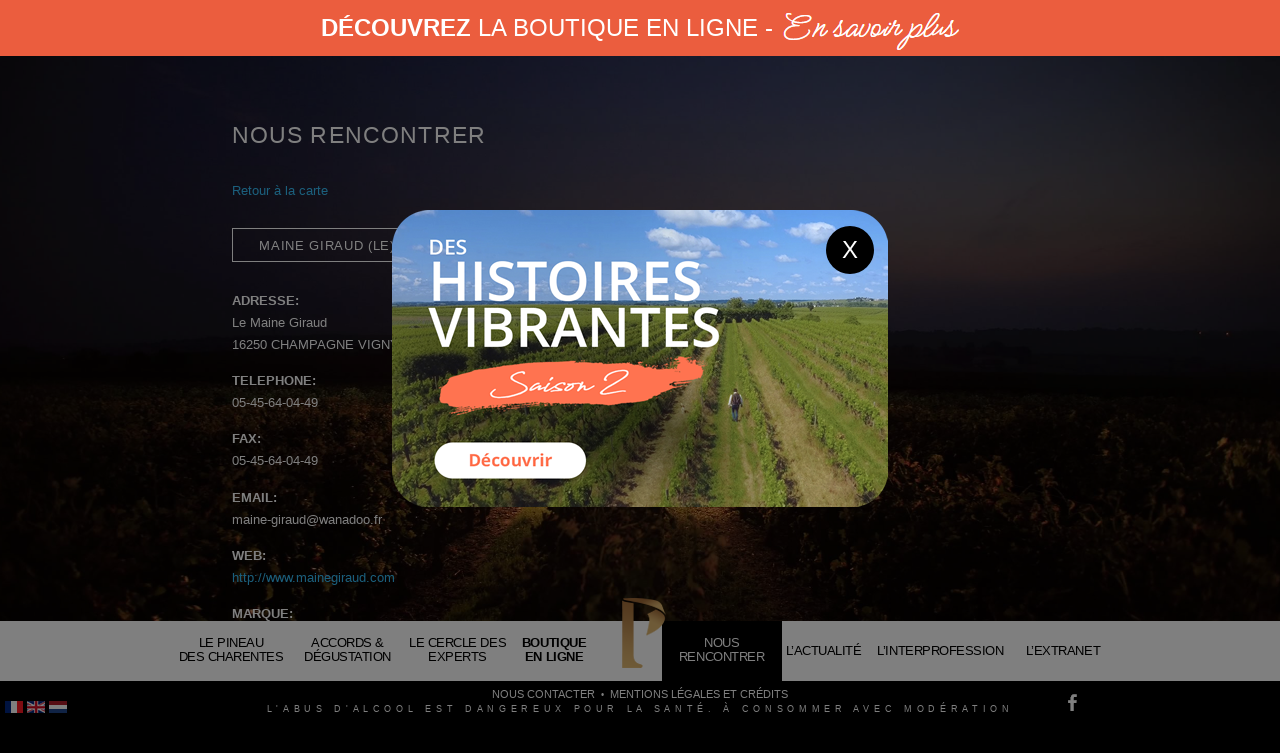

--- FILE ---
content_type: text/html; charset=utf-8
request_url: https://www.pineau.fr/fr/nous-rencontrer/producteur/273
body_size: 4723
content:
<!DOCTYPE html>
<html xmlns="http://www.w3.org/1999/xhtml" xml:lang="fr-fr" lang="fr-fr" dir="ltr">

<head>
    <meta http-equiv="X-UA-Compatible" content="IE=edge" />
    <meta name="viewport" content="width=device-width, initial-scale=1.0" />
    <link rel="stylesheet" type="text/css" href="//cloud.typography.com/6242554/616168/css/fonts.css" />
      <base href="https://www.pineau.fr/fr/nous-rencontrer/producteur/273" />
  <meta http-equiv="content-type" content="text/html; charset=utf-8" />
  <meta name="keywords" content="cnpc, pineau, charente, charentes" />
  <meta name="description" content="CNPC - Comité National du Pineau des Charentes.
Le Pineau des Charentes, parure d'arômes et parfums. Blanc, rosé ou rouge, vieux ou très vieux, le Pineau des Charentes révèle de multiples facettes. 
A chacun de découvrir son Pineau des Charentes." />
  <meta name="generator" content="Joomla! - Open Source Content Management" />
  <title>Nous rencontrer - Comité National du Pineau des Charentes</title>
  <link href="/templates/cnpc_2015/favicon.ico" rel="shortcut icon" type="image/vnd.microsoft.icon" />
  <link rel="stylesheet" href="/templates/cnpc_2015/css/skel.css" type="text/css" />
  <link rel="stylesheet" href="/templates/cnpc_2015/css/skel.grid.css" type="text/css" />
  <link rel="stylesheet" href="/templates/cnpc_2015/css/style.css" type="text/css" />
  <link rel="stylesheet" href="/templates/cnpc_2015/css/template.addon.css" type="text/css" />
  <link rel="stylesheet" href="/templates/cnpc_2015/css/template.special.css" type="text/css" />
  <link rel="stylesheet" href="/templates/cnpc_2015/carousel/skin_pineau.css" type="text/css" />
  <link rel="stylesheet" href="/templates/cnpc_2015/js/fullPage/jquery.fullPage.css" type="text/css" />
  <link rel="stylesheet" href="/media/mod_languages/css/template.css" type="text/css" />
  <script src="/media/jui/js/jquery.min.js" type="text/javascript"></script>
  <script src="/media/jui/js/jquery-noconflict.js" type="text/javascript"></script>
  <script src="/media/jui/js/jquery-migrate.min.js" type="text/javascript"></script>
  <script src="/media/jui/js/bootstrap.min.js" type="text/javascript"></script>
  <script src="/templates/cnpc_2015/js/skel.min.js" type="text/javascript"></script>
  <script src="/templates/cnpc_2015/js/skel-layers.min.js" type="text/javascript"></script>
  <script src="/templates/cnpc_2015/js/fullPage/jquery.fullPage.js" type="text/javascript"></script>
  <script src="/templates/cnpc_2015/js/init.js" type="text/javascript"></script>
  <script src="/templates/cnpc_2015/js/FWDUltimate3DCarousel.js" type="text/javascript"></script>
  <script src="/templates/cnpc_2015/js/flip/dist/jquery.flip.min.js" type="text/javascript"></script>
  <script src="/templates/cnpc_2015/js/jquery-popup-overlay/jquery.popupoverlay.js" type="text/javascript"></script>

    <!--[if lte IE 9]><link rel="stylesheet" href="/templates/cnpc_2015/css/ie_v9.css" /><![endif]-->
    <!--[if lte IE 8]><script src="/templates/cnpc_2015/css/ie/html5shiv.js"></script><![endif]-->
    <!--[if lte IE 8]><link rel="stylesheet" href="/templates/cnpc_2015/css/ie/v8.css" /><![endif]-->
    <meta name="facebook-domain-verification" content="3eer8m40qptta4mipp6vcv28176cr5" />
</head>

<body class="site com_producteurs view-producteur no-layout no-task itemid-144 lang-fr-FR">
    
<style>
#popup-video {
    position: fixed;
    top: 0;
    left: 0;
    width: 100vw;
    height: 100vh; 
    color: white;
    background-color: rgba(0,0,0,.5);
    text-align: center;
    z-index:999999;
    display:flex;
    vertical-align: middle;
    align-items: center;
}

#popup-video div.popup-video-center{
position:relative;
margin:0 auto;
text-align:center;
}

#popup-video a.popup-video-image{
position:relative;
    text-decoration:none;
    color:#FFFFFF;
    text-transform:uppercase;
    font-family: -apple-system, BlinkMacSystemFont, "Segoe UI", Roboto, "Helvetica Neue", Arial, sans-serif, "Apple Color Emoji", "Segoe UI Emoji", "Segoe UI Symbol", "Noto Color Emoji";
    font-size: 24px;
    font-weight: 400; 
    display: block;
    width: 100%;
    vertical-align: middle;
}

#popup-video a.close_popup{
    text-decoration:none;
    color:#FFFFFF;
    text-transform:uppercase;
    font-family: -apple-system, BlinkMacSystemFont, "Segoe UI", Roboto, "Helvetica Neue", Arial, sans-serif, "Apple Color Emoji", "Segoe UI Emoji", "Segoe UI Symbol", "Noto Color Emoji";
    font-size: 24px;
    font-weight: 400; 
    display: block;
    width: 3rem;
    height: 3rem;
    line-height: 3rem;
    background: #000;
    border-radius: 50%;
    position: relative;
    right: 1rem;
    top: 1rem;
    position: absolute;
    z-index: 999;
}
 
</style>

 
<div id="popup-video">
<div class="popup-video-center">
<a href="#" class="close_popup">X</a>
<a href="https://pineau.fr/video" target="_blank" class="popup-video-image"><img src="https://www.pineau.fr/templates/cnpc_2015/img/popup_2507.png" alt="Des histoires vibrantes" /></a>
</div>
</div>

<script> 

function hide_popup_video() { 
    setCookie('popup-video', 1, 1, '.pineau.fr', '/');
    jQuery('#popup-video').fadeOut(1000);
}
function delete_video_popup() {
    setCookie('popup-video', 0, 1, '.pineau.fr', '/');
    deleteCookie('popup-video', '.pineau.fr', '/');
}
jQuery(document).ready(function () {
    var cookieValue = getCookie('popup-video');
    if (cookieValue == 1) {
        jQuery('#popup-video').css('display', 'none');
    } else {
        // jQuery('#popup-video').css('opacity', 0);
        jQuery('#popup-video').css('display', 'flex');
        // jQuery('#popup-video').fadeOut(0);
        // jQuery('#popup-video').fadeIn(500);
    }

    jQuery('#popup-video').click(function (e) {
        jQuery('#popup-video').fadeOut(1000); 
        e.stopPropagation();
        return false;
    });

    jQuery('#popup-video a.close_popup').click(function (e) {
        e.stopPropagation(); 
        hide_popup_video();
        return false;
    });
    jQuery('#popup-video a.popup-video-image').click(function (e) {
        e.stopPropagation();
        window.open('https://pineau.fr/video');
        return false; 
    });
});
</script>

<style>
#bandeau-haut {
    position: fixed;
    top: 0;
    left: 0;
    width: 100%;
    color: white;
    background-color: #eb5d3e;
    text-align: center;
    padding-top: 10px;
    padding-bottom: 10px;
    padding-top: 0;
    padding-bottom: 0;
    z-index:999999;
    display:flex;
    vertical-align: middle;
}
#bandeau-haut a{
    text-decoration:none;
    color:#FFFFFF;
    text-transform:uppercase;
    font-family: -apple-system, BlinkMacSystemFont, "Segoe UI", Roboto, "Helvetica Neue", Arial, sans-serif, "Apple Color Emoji", "Segoe UI Emoji", "Segoe UI Symbol", "Noto Color Emoji";
    font-size: 24px;
    font-weight: 400; 
    display: flex;
    align-items: center;
    justify-content: center;
    width: 100%;
    vertical-align: middle;
}
#bandeau-haut span{
    display: block;
    vertical-align: middle;
}
#bandeau-haut span img{
    margin-top: 8px;
    margin-left: 10px;
}
section .container {
    padding: 7em 5em 14em 5em;
}
body.itemid-225 header.major, 
body.itemid-102 header.major, 
body.itemid-104 header.major {
    padding: 9em 0 0;
}

body.itemid-192 section.category-list, 
body.itemid-218 section.category-list, 
body.itemid-129 section.category-list, 
body.itemid-193 section.categories-list, 
body.itemid-219 section.categories-list, 
body.itemid-130 section.categories-list {
    margin-top: 7em;
}

body.itemid-230 section .container,
body.itemid-204 section .container,
body.itemid-137 section .container {
    padding: 7em 5em 0;
}

</style>
<div id="bandeau-haut"><a href="https://boutique.pineau.fr" target="_blank"><span><b>Découvrez</b> la boutique en ligne - </span><span><img src="https://www.pineau.fr/templates/cnpc_2015/img/en_savoir_plus.png" alt="En savoir plus" /></span></a></div>

    
	<style>
	#decouvrez-la-boutique-en-ligne{
		display:block;
		position:fixed;
		z-index: 999;
		right: 10px;
		width:80px;
		top:calc(20vh - 40px);
		transition-property: width, top, opacity,padding;
		transition-duration: .3s;
	}
	#decouvrez-la-boutique-en-ligne:hover{
		width:150px;
		top:calc(20vh - 75px); 
	}
	#decouvrez-la-boutique-en-ligne a{
		position: relative;
		display: block;
		line-height: 0; 
	}
	#decouvrez-la-boutique-en-ligne a img{
		width:100%;
	} 
	</style>
	
        <style>
        #decouvrez-la-boutique-en-ligne{
            display:none;
        }
        </style>
        
	<style>
	#decouvrez-la-boutique-en-ligne{ 
		right: 10px;
		top: 10px;
		width:80px; 
	}
	#decouvrez-la-boutique-en-ligne:hover{
		width:150px;
		top: 10px; 
	} 
	html.narrower  #decouvrez-la-boutique-en-ligne,
	html.narrower  #decouvrez-la-boutique-en-ligne:hover{
		top: 55px;
	}
	</style>
	
			<style>
			#decouvrez-la-boutique-en-ligne {
				right: 4%;
				right: 1rem;
				top: 4%;
				top:1rem;
				width: 100px;
			}
			#decouvrez-la-boutique-en-ligne:hover {
				width: 150px;
				top: 4%;
				top: 1rem;
			}
			</style>
			
            <div id="decouvrez-la-boutique-en-ligne">
                <a href="javascript:void(0);" title="fermer" onclick="jQuery('#decouvrez-la-boutique-en-ligne').remove();" style="
                position: absolute;
                right: 0;
                top: 0;
                height: 38px;
                width: 38px;
                text-align: center;
                z-index: 1;
                line-height: 38px;
                color: #343a40 !important;
                cursor: pointer;
                font-weight: normal;
                font-size: 20px;
                ">X</a>
                <a href="https://pineau.fr/video"><img src="https://www.pineau.fr/templates/cnpc_2015/img/popup_2407.png" target="_blank" title="Découvrez la boutique en ligne" /></a>
            </div>
	        <!-- Header -->
    <header class="header" role="banner">
        <div id="header">
            <!-- Logo -->
            <h1><a href="/" id="logo"><span class="site-title" title="Comité National du Pineau des Charentes">Comité National du Pineau des Charentes</span></a></h1>
            
        </div>
    </header>
        <!-- Nav -->
    <nav class="mainmenu" role="navigation" id="nav">
        <div id="mainmenu">
            <ul class="nav menu">
<li class="item-120 deeper parent"><a href="#" >Le&nbsp;Pineau des&nbsp;Charentes</a><ul class="nav-child unstyled small"><li class="item-121"><a href="/fr/le-pineau-des-charentes/notre-histoire" >Notre Histoire</a></li><li class="item-122"><a href="/fr/le-pineau-des-charentes/notre-appellation" >Notre Appellation</a></li><li class="item-123"><a href="/fr/le-pineau-des-charentes/notre-terroir" >Notre Terroir</a></li><li class="item-124"><a href="/fr/le-pineau-des-charentes/notre-savoir-faire" >Notre Savoir-Faire</a></li></ul></li><li class="item-125 deeper parent"><a href="#" >Accords &amp; dégustation</a><ul class="nav-child unstyled small"><li class="item-128"><a href="/fr/accords-et-degustation/initiation-au-pineau-des-charentes" >Initiation au Pineau des Charentes</a></li><li class="item-129"><a href="/fr/accords-et-degustation/les-cocktails" >Les Cocktails</a></li><li class="item-130 parent"><a href="/fr/accords-et-degustation/la-gastronomie" >La gastronomie</a></li><li class="item-236"><a href="/2018_glace/" >LE RITUEL PHARE</a></li></ul></li><li class="item-131"><a href="/fr/le-cercle-des-experts" >Le Cercle des experts</a></li><li class="item-237"><a href="https://boutique.pineau.fr/" >Boutique en ligne</a></li><li class="item-104"><a href="/fr/" >Accueil</a></li><li class="item-144 current active"><a href="/fr/nous-rencontrer" >Nous rencontrer</a></li><li class="item-141"><a href="/fr/actualite" >L’actualité</a></li><li class="item-134 deeper parent"><a href="#" >L’interprofession</a><ul class="nav-child unstyled small"><li class="item-135"><a href="/fr/interprofession/le-comite" >Le comité</a></li><li class="item-136"><a href="/fr/interprofession/les-chiffres-cles" >Les chiffres clés</a></li></ul></li><li class="item-137"><a href="/fr/extranet" >L’Extranet</a></li></ul>

        </div>
    </nav>
        <div id="top" class="top">
        
    </div>
        <main id="content" role="main">
        <!-- Begin Content -->
        <div id="system-message-container">
	</div>

        ﻿<section class="com_producteurs">
<article>
<div class="container"> 
	<h2>Nous rencontrer</h2>
<br><a href="/fr/nous-rencontrer/producteurs">Retour à la carte</a><br><div class="producteur_info_nom"><h4>MAINE GIRAUD (Le) </h4><br></div><div class="producteur_info_adress"><h5>ADRESSE: </h5>Le Maine Giraud<br>16250 CHAMPAGNE VIGNY</div><div class="producteur_info_phone"><h5>Telephone: </h5>05-45-64-04-49<br><h5>Fax: </h5>05-45-64-04-49</div><div class="producteur_info_web"><h5>Email: </h5>maine-giraud@wanadoo.fr<br><h5>Web: </h5><a href="http://www.mainegiraud.com" target="_blank">http://www.mainegiraud.com</a></div><div class="producteur_info_brand"><h5>Marque: </h5>Le Maine Giraud</div></div>
</article>
</section>
        <!-- End Content -->
    </main>
    <div id="bottom" class="bottom">
        
    </div>
    <!-- Footer -->
    <footer class="footer" role="contentinfo">
        <div id="footer">
            <div class="mod-languages">

	<ul class="lang-inline">
						<li class="lang-active" dir="ltr">
			<a href="https://www.pineau.fr/fr/nous-rencontrer/producteur/273">
							<img src="/media/mod_languages/images/fr.gif" alt="Français (FR)" title="Français (FR)" />						</a>
			</li>
								<li class="" dir="ltr">
			<a href="/en/">
							<img src="/media/mod_languages/images/en.gif" alt="English (UK)" title="English (UK)" />						</a>
			</li>
								<li class="" dir="ltr">
			<a href="/nl/">
							<img src="/media/mod_languages/images/nl.gif" alt="Nederlands" title="Nederlands" />						</a>
			</li>
				</ul>

</div>

            <div class="bottom_line">
                <ul class="nav menu">
<li class="item-139"><a href="/fr/nous-contacter" >Nous contacter</a></li><li class="item-140"><a href="/fr/mentions-legales" >Mentions légales et crédits</a></li><li class="item-150"><a href="https://www.facebook.com/PineauDesCharentes?fref=ts" target="_blank" >Facebook</a></li></ul>

                <div class="note">
                    L'ABUS D'ALCOOL EST DANGEREUX POUR LA SANT&Eacute;. &Agrave;&nbsp;CONSOMMER&nbsp;AVEC&nbsp;MOD&Eacute;RATION                </div>
            </div>
        </div>
    </footer>
    

        <!-- Google Analytics -->
    <script>
        (function(i, s, o, g, r, a, m) {
            i['GoogleAnalyticsObject'] = r;
            i[r] = i[r] || function() {
                (i[r].q = i[r].q || []).push(arguments)
            }, i[r].l = 1 * new Date();
            a = s.createElement(o),
                m = s.getElementsByTagName(o)[0];
            a.async = 1;
            a.src = g;
            m.parentNode.insertBefore(a, m)
        })(window, document, 'script', '//www.google-analytics.com/analytics.js', 'ga');
        ga('create', 'UA-67277358-1', 'auto');
        ga('send', 'pageview');
    </script>

    <!-- GA4 -->
    <!-- Google tag (gtag.js) -->
    <script async src="https://www.googletagmanager.com/gtag/js?id=G-Z50R2LGPST"></script>
    <script>
        window.dataLayer = window.dataLayer || [];

        function gtag() {
            dataLayer.push(arguments);
        }
        gtag('js', new Date());
        gtag('config', 'G-Z50R2LGPST');
    </script>

    <!-- <script src="//adyoulike.api.omnitagjs.com/fo-api/lead?campaign=57f3f30bbc92b133f865bebc4607b9aa&uid=8983e9334bbebfcc467ef2e8e3144d6b&type=js"></script> -->

            
    <!-- Facebook Pixel Code -->
    <script>
        ! function(f, b, e, v, n, t, s) {
            if (f.fbq) return;
            n = f.fbq = function() {
                n.callMethod ?
                    n.callMethod.apply(n, arguments) : n.queue.push(arguments)
            };
            if (!f._fbq) f._fbq = n;
            n.push = n;
            n.loaded = !0;
            n.version = '2.0';
            n.queue = [];
            t = b.createElement(e);
            t.async = !0;
            t.src = v;
            s = b.getElementsByTagName(e)[0];
            s.parentNode.insertBefore(t, s)
        }(window, document, 'script',
            'https://connect.facebook.net/en_US/fbevents.js');
        fbq('init', '2251717748430670');
        fbq('track', 'PageView');
    </script>
    <noscript><img height="1" width="1" style="display:none" src="https://www.facebook.com/tr?id=2251717748430670&ev=PageView&noscript=1" /></noscript>
    <!-- End Facebook Pixel Code -->
        <!-- itemid=144 -->
</body>

</html>

--- FILE ---
content_type: text/css
request_url: https://www.pineau.fr/templates/cnpc_2015/css/skel.css
body_size: 756
content:
/* Resets (http://meyerweb.com/eric/tools/css/reset/ | v2.0 | 20110126 | License: none (public domain)) */

	html,body,div,span,applet,object,iframe,h1,h2,h3,h4,h5,h6,p,blockquote,pre,a,abbr,acronym,address,big,cite,code,del,dfn,em,img,ins,kbd,q,s,samp,small,strike,strong,sub,sup,tt,var,b,u,i,center,dl,dt,dd,ol,ul,li,fieldset,form,label,legend,table,caption,tbody,tfoot,thead,tr,th,td,article,aside,canvas,details,embed,figure,figcaption,footer,header,hgroup,menu,nav,output,ruby,section,summary,time,mark,audio,video{margin:0;padding:0;border:0;font-size:100%;
	/*
	bug typo embeded
	font:inherit;
	*/
	vertical-align:baseline;}article,aside,details,figcaption,figure,footer,header,hgroup,menu,nav,section{display:block;}body{line-height:1;}ol,ul{list-style:none;}blockquote,q{quotes:none;}blockquote:before,blockquote:after,q:before,q:after{content:'';content:none;}table{border-collapse:collapse;border-spacing:0;}body{-webkit-text-size-adjust:none}

/* Box Model */

	*, *:before, *:after {
		-moz-box-sizing: border-box;
		-webkit-box-sizing: border-box;
		box-sizing: border-box;
	}

/* Container */

	.container {
		margin-left: auto;
		margin-right: auto;

		/* width: (containers) */
		width: 1200px;
		width: 800px;
		width: 800px;
		width:820px;
		width:100%;
	}

	/* Modifiers */

		/* 125% */
			.container.\31 25\25 {
				width: 100%;
				width: 800px;
		width:820px;
		width:100%;

				/* max-width: (containers * 1.25) */
				max-width: 1500px;
				max-width: 800px;
			max-width:820px;
			max-width:100%;

				/* min-width: (containers) */
				min-width: 1200px; 
				min-width: 800px;
					min-width:820px;
					min-width:100%;
			}

		/* 75% */
			.container.\37 5\25 {

				/* width: (containers * 0.75) */
				width: 900px;
				width: 100%;

			}

		/* 50% */
			.container.\35 0\25 {

				/* width: (containers * 0.50) */
				width: 600px;
				width: 100%;

			}

		/* 25% */
			.container.\32 5\25 {

				/* width: (containers * 0.25) */
				width: 300px;
				width: 100%;

			}



--- FILE ---
content_type: text/css
request_url: https://www.pineau.fr/templates/cnpc_2015/css/skel.grid.css
body_size: 662
content:
/* Grid */

.row {
	border-bottom: solid 1px transparent;
}

.row > * {
	float: left;
}

.row:after, .row:before {
	content: '';
	display: block;
	clear: both;
	height: 0;
}

.row.uniform > * > :first-child {
	margin-top: 0;
}

.row.uniform > * > :last-child {
	margin-bottom: 0;
}

/* Gutters */

/* Normal */

.row > * {
	/* padding: (gutters.horizontal) 0 0 (gutters.vertical) */
	padding: 40px 0 0 40px;
}

.row {
	/* margin: -(gutters.horizontal) 0 -1px -(gutters.vertical) */
	margin: -40px 0 -1px -40px;
}

.row.uniform > * {
	/* padding: (gutters.vertical) 0 0 (gutters.vertical) */
	padding: 40px 0 0 40px;
}

.row.uniform {
	/* margin: -(gutters.vertical) 0 -1px -(gutters.vertical) */
	margin: -40px 0 -1px -40px;
}

/* 200% */

.row.\32 00\25 > * {
	/* padding: (gutters.horizontal) 0 0 (gutters.vertical) */
	padding: 80px 0 0 80px;
}

.row.\32 00\25 {
	/* margin: -(gutters.horizontal) 0 -1px -(gutters.vertical) */
	margin: -80px 0 -1px -80px;
}

.row.uniform.\32 00\25 > * {
	/* padding: (gutters.vertical) 0 0 (gutters.vertical) */
	padding: 80px 0 0 80px;
}

.row.uniform.\32 00\25 {
	/* margin: -(gutters.vertical) 0 -1px -(gutters.vertical) */
	margin: -80px 0 -1px -80px;
}

/* 150% */

.row.\31 50\25 > * {
	/* padding: (gutters.horizontal) 0 0 (gutters.vertical) */
	padding: 60px 0 0 60px;
}

.row.\31 50\25 {
	/* margin: -(gutters.horizontal) 0 -1px -(gutters.vertical) */
	margin: -60px 0 -1px -60px;
}

.row.uniform.\31 50\25 > * {
	/* padding: (gutters.vertical) 0 0 (gutters.vertical) */
	padding: 60px 0 0 60px;
}

.row.uniform.\31 50\25 {
	/* margin: -(gutters.vertical) 0 -1px -(gutters.vertical) */
	margin: -60px 0 -1px -60px;
}

/* 50% */

.row.\35 0\25 > * {
	/* padding: (gutters.horizontal) 0 0 (gutters.vertical) */
	padding: 20px 0 0 20px;
}

.row.\35 0\25 {
	/* margin: -(gutters.horizontal) 0 -1px -(gutters.vertical) */
	margin: -20px 0 -1px -20px;
}

.row.uniform.\35 0\25 > * {
	/* padding: (gutters.vertical) 0 0 (gutters.vertical) */
	padding: 20px 0 0 20px;
}

.row.uniform.\35 0\25 {
	/* margin: -(gutters.vertical) 0 -1px -(gutters.vertical) */
	margin: -20px 0 -1px -20px;
}

/* 25% */

.row.\32 5\25 > * {
	/* padding: (gutters.horizontal) 0 0 (gutters.vertical) */
	padding: 10px 0 0 10px;
}

.row.\32 5\25 {
	/* margin: -(gutters.horizontal) 0 -1px -(gutters.vertical) */
	margin: -10px 0 -1px -10px;
}

.row.uniform.\32 5\25 > * {
	/* padding: (gutters.vertical) 0 0 (gutters.vertical) */
	padding: 10px 0 0 10px;
}

.row.uniform.\32 5\25 {
	/* margin: -(gutters.vertical) 0 -1px -(gutters.vertical) */
	margin: -10px 0 -1px -10px;
}

/* 0% */

.row.\30 \25 > * {
	padding: 0;
}

.row.\30 \25 {
	margin: 0 0 -1px 0;
}

/* Cells */

.\31 2u, .\31 2u\24 { width: 100%; clear: none; margin-left: 0; }
.\31 1u, .\31 1u\24 { width: 91.6666666667%; clear: none; margin-left: 0; }
.\31 0u, .\31 0u\24 { width: 83.3333333333%; clear: none; margin-left: 0; }
.\39 u, .\39 u\24 { width: 75%; clear: none; margin-left: 0; }
.\38 u, .\38 u\24 { width: 66.6666666667%; clear: none; margin-left: 0; }
.\37 u, .\37 u\24 { width: 58.3333333333%; clear: none; margin-left: 0; }
.\36 u, .\36 u\24 { width: 50%; clear: none; margin-left: 0; }
.\35 u, .\35 u\24 { width: 41.6666666667%; clear: none; margin-left: 0; }
.\34 u, .\34 u\24 { width: 33.3333333333%; clear: none; margin-left: 0; }
.\33 u, .\33 u\24 { width: 25%; clear: none; margin-left: 0; }
.\32 u, .\32 u\24 { width: 16.6666666667%; clear: none; margin-left: 0; }
.\31 u, .\31 u\24 { width: 8.3333333333%; clear: none; margin-left: 0; }

.\31 2u\24 + *,
.\31 1u\24 + *,
.\31 0u\24 + *,
.\39 u\24 + *,
.\38 u\24 + *,
.\37 u\24 + *,
.\36 u\24 + *,
.\35 u\24 + *,
.\34 u\24 + *,
.\33 u\24 + *,
.\32 u\24 + *,
.\31 u\24 + * {
	clear: left;
}

.\-11u { margin-left: 91.6666666667% }
.\-10u { margin-left: 83.3333333333% }
.\-9u { margin-left: 75% }
.\-8u { margin-left: 66.6666666667% }
.\-7u { margin-left: 58.3333333333% }
.\-6u { margin-left: 50% }
.\-5u { margin-left: 41.6666666667% }
.\-4u { margin-left: 33.3333333333% }
.\-3u { margin-left: 25% }
.\-2u { margin-left: 16.6666666667% }
.\-1u { margin-left: 8.3333333333% }



--- FILE ---
content_type: text/css
request_url: https://www.pineau.fr/templates/cnpc_2015/css/style.css
body_size: 11169
content:
@import url("font-awesome.min.css");
/* Basic */

@media only screen and (-webkit-min-device-pixel-ratio: 1.25),
  only screen and (min-device-pixel-ratio: 1.25),
  only screen and (min-resolution: 200dpi),
  only screen and (min-resolution: 1.25dppx) {
  -webkit-font-smoothing: subpixel-antialiased;
}
♥3
html,
body {
  height: 100%;
  width: 100%;

  margin: 0;
  padding: 0;
  position: relative;
  -webkit-font-smoothing: antialiased;
  -webkit-text-size-adjust: 100%;
  -ms-text-size-adjust: 100%;

  background-color: #000;
}
body {
  height: auto;
  background-color: #000;
}
body,
#skel-layers-wrapper {
  height: 100%;
  width: 100%;
  /*
	height:100%;
	width:100%;
	*/
  /*
	background-color: #f50;
	background-color: #000;
	background-attachment: fixed;
	background-attachment: scroll;
	background-attachment: fixed;
	*/
  /*
	background: #f7f7f7 url("images/bg01.png");
	background-image: url("./images_pineau/interprofession.jpg");
	background-image: url("./img/facebook_2.png");
	background-image: url("./images_pineau/notre_savoir_faire.jpg");
	background-size: cover; 
	background-position: top center;
	*/

  background-repeat: no-repeat;
  /*
	background-position: center center;
	*/
  background-position: center top;
  background-attachment: fixed;
  -webkit-background-size: cover;
  -moz-background-size: cover;
  -o-background-size: cover;
  background-size: cover;
}

body {
  /*
	background-image: url(../css/images_pineau/bg_tonneau.jpg);
	background-image: url(../css/images_pineau/demo/notrehistoire.png);
	background-position:  center top;
	background-image: url("./img/facebook_2.png");
	*/
  background-image: url(../css/images_bg/fond_bleu_noir.jpg);
}

body.is-loading * {
  -moz-transition: none !important;
  -webkit-transition: none !important;
  -o-transition: none !important;
  -ms-transition: none !important;
  transition: none !important;
  -moz-animation: none !important;
  -webkit-animation: none !important;
  -o-animation: none !important;
  -ms-animation: none !important;
  animation: none !important;
}

html,
body,
input,
select,
textarea,
a,
td,
th,
h1,
h2,
h3,
h4,
h5,
h6 {
  /**
	font-family: 'GothamBook', GothamBook, arial, sans-serif; 
	**/
  font-family: "Gotham SSm A", "Gotham SSm B", Arial, sans-serif;
}
body,
input,
select,
textarea {
  /*
	font-family: 'Source Sans Pro', sans-serif;
	font-family: 'Montserrat', sans-serif;
	*/
  /*
	font-size: 16pt;
	font-size: 12pt;
	font-size: 10pt;
	font-weight: 300;
	font-size: 9pt;
	*/
  font-size: 10pt;
  font-weight: normal;
  line-height: 1.65em;
}
body {
  color: #fff;
}
body input,
body select,
body textarea {
  color: #474747;
}

a {
  /*
	-moz-transition: color 0.2s ease-in-out, border-color 0.2s ease-in-out, opacity 0.2s ease-in-out;
	-webkit-transition: color 0.2s ease-in-out, border-color 0.2s ease-in-out, opacity 0.2s ease-in-out;
	-o-transition: color 0.2s ease-in-out, border-color 0.2s ease-in-out, opacity 0.2s ease-in-out;
	-ms-transition: color 0.2s ease-in-out, border-color 0.2s ease-in-out, opacity 0.2s ease-in-out;
	transition: color 0.2s ease-in-out, border-color 0.2s ease-in-out, opacity 0.2s ease-in-out;
	*/
  color: #37c0fb;
  text-decoration: none;
  /*
	border-bottom: dotted 1px;
	*/
}

a:hover {
  /*
	color: #37c0fb;
	border-bottom-color: transparent;
	*/
}

strong,
b {
  font-weight: 600;
}

em,
i {
  font-style: italic;
}

p,
ul,
ol,
dl,
table,
blockquote {
  margin: 0 0 2em 0;
}

p {
  /*
	font-family:arial;
	font-family:GothamBook;
	*/
  line-height: 2em;
  font-size: 0.9em;
}
section.article li,
article li {
  line-height: 2em;
  font-size: 0.9em;
}

h1,
h2,
h3,
h4,
h5,
h6 {
  text-transform: uppercase;
  /*
	color: inherit;
	*/
  font-weight: 600;
  line-height: 1.75em;
  margin-bottom: 1em;
  display: block;
  clear: both;
}

h1 a,
h2 a,
h3 a,
h4 a,
h5 a,
h6 a {
  /*
	color: inherit;
	*/
  text-decoration: none;
}

h1 em,
h2 em,
h3 em,
h4 em,
h5 em,
h6 em {
  font-style: normal;
  font-weight: 300;
}

h2 {
  font-size: 1.75em;
  letter-spacing: -0.025em;
  letter-spacing: 0.05em;
  font-weight: normal;
}

h3 {
  /*
	font-size: 1.2em;
	letter-spacing: -0.025em;
	*/
  display: block;
  margin: 0;
  padding: 2em 0px 1em;
  font-size: 1.7em;
  letter-spacing: -0.025em;
  line-height: 1.2em;
  font-weight: normal;

  font-size: 1.2em;
  line-height: 1.5em;
}
h4 {
  font-size: 1.1em;
  display: inline-block;
  padding: 0.7em 2em;
  margin: 2em 0px 1em;
  line-height: 1em;
  border: 1px solid #fff;

  letter-spacing: normal;

  min-width: 13em;
  text-align: center;

  font-weight: normal;

  letter-spacing: 0.05em;
  font-size: 1em;
}

sub {
  font-size: 0.8em;
  position: relative;
  top: 0.5em;
}

sup {
  font-size: 0.8em;
  position: relative;
  top: -0.5em;
}

hr {
  border-top: solid 1px #e0e0e0;
  border: 0;
  margin-bottom: 1.5em;
}

blockquote {
  border-left: solid 0.5em #e0e0e0;
  font-style: italic;
  padding: 1em 0 1em 2em;
}

section.special,
article.special {
  text-align: center;
}

header p {
  color: #999999;
  color: #eeeeee;
  font-size: 1.25em;
  position: relative;
  margin-top: -1.25em;
  margin-bottom: 2.25em;
}

footer {
  margin: 0 0 3em 0;
}

footer > :last-child {
  margin-bottom: 0;
}
/*
footer.major {
padding-top: 3em;
}
*/
/* Form */

input[type="text"],
input[type="password"],
input[type="email"],
textarea {
  -moz-appearance: none;
  -webkit-appearance: none;
  -o-appearance: none;
  -ms-appearance: none;
  appearance: none;
  -moz-transition: border-color 0.2s ease-in-out;
  -webkit-transition: border-color 0.2s ease-in-out;
  -o-transition: border-color 0.2s ease-in-out;
  -ms-transition: border-color 0.2s ease-in-out;
  transition: border-color 0.2s ease-in-out;
  background: #fff;
  border: solid 1px #e0e0e0;
  /*
	border-radius: 5px; 
	color: inherit;
	*/
  display: inline-block;
  outline: 0;
  padding: 0.75em;
  text-decoration: none;
  width: 100%;
}

input[type="text"]:focus,
input[type="password"]:focus,
input[type="email"]:focus,
textarea:focus {
  border-color: #37c0fb;
}

input[type="text"],
input[type="password"],
input[type="email"] {
  line-height: 1em;
}

label {
  display: block;
  /*
	color: inherit;
	*/
  font-weight: 600;
  line-height: 1.75em;
  margin-bottom: 0.5em;
}

::-webkit-input-placeholder {
  color: #999999;
  /*
	position: relative;
	top: 3px;
	*/
}

:-moz-placeholder {
  color: #999999;
}

::-moz-placeholder {
  color: #999999;
}

:-ms-input-placeholder {
  color: #999999;
}

.formerize-placeholder {
  color: #999999;
}

/* Image */

.image {
  border: 0;
  display: inline-block;
  position: relative;
  border-radius: 5px;
  margin: 0;
}

.image img {
  display: block;
  border-radius: 5px;
}

.image.left {
  display: block;
  float: left;
  margin: 0 2em 2em 0;
  position: relative;
  top: 0.25em;
}

.image.left img {
  display: block;
  width: 100%;
}

.image.fit {
  display: block;
}

.image.fit img {
  display: block;
  width: 100%;
}

.image.featured {
  display: block;
  margin: 0 0 2em 0;
}

.image.featured img {
  display: block;
  width: 100%;
}

/* Icon */

.icon {
  position: relative;
  text-decoration: none;
}

.icon:before {
  -moz-osx-font-smoothing: grayscale;
  -webkit-font-smoothing: antialiased;
  font-family: FontAwesome;
  font-style: normal;
  font-weight: normal;
  text-transform: none !important;
}

.icon > .label {
  display: none;
}

.icon.major {
  text-align: center;
  cursor: default;
  background-color: #37c0fb;
  background-image: -moz-linear-gradient(
      top,
      rgba(0, 0, 0, 0),
      rgba(0, 0, 0, 0.15)
    ),
    url("images/bg01.png");
  background-image: -webkit-linear-gradient(
      top,
      rgba(0, 0, 0, 0),
      rgba(0, 0, 0, 0.15)
    ),
    url("images/bg01.png");
  background-image: -o-linear-gradient(
      top,
      rgba(0, 0, 0, 0),
      rgba(0, 0, 0, 0.15)
    ),
    url("images/bg01.png");
  background-image: -ms-linear-gradient(
      top,
      rgba(0, 0, 0, 0),
      rgba(0, 0, 0, 0.15)
    ),
    url("images/bg01.png");
  background-image: linear-gradient(top, rgba(0, 0, 0, 0), rgba(0, 0, 0, 0.15)),
    url("images/bg01.png");
  color: white;
  border-radius: 100%;
  display: inline-block;
  width: 5em;
  height: 5em;
  line-height: 5em;
  box-shadow: 0 0 0 7px white, 0 0 0 8px #e0e0e0;
  margin: 0 0 2em 0;
}

.icon.major:before {
  font-size: 36px;
}

/* Lists */

ol.default {
  list-style: decimal;
  padding-left: 1.25em;
}

ol.default li {
  padding-left: 0.25em;
}

ul.default {
  list-style: disc;
  padding-left: 1em;
}

ul.default li {
  padding-left: 0.5em;
}

ul.links li {
  line-height: 2.5em;
}

ul.icons {
  cursor: default;
}

ul.icons li {
  display: inline-block;
  line-height: 1em;
  padding-left: 1.5em;
}

ul.icons li:first-child {
  padding-left: 0;
}

ul.icons li a,
ul.icons li span {
  font-size: 2em;
  border: 0;
}

ul.actions {
  cursor: default;
}

ul.actions:last-child {
  margin-bottom: 0;
}

ul.actions li {
  display: inline-block;
  padding: 0 0 0 1.5em;
}

ul.actions li:first-child {
  padding: 0;
}

ul.actions.vertical li {
  display: block;
  padding: 1.5em 0 0 0;
}

ul.actions.vertical li:first-child {
  padding: 0;
}

/**
ul.menu li {
border-left: solid 1px #e0e0e0;
display: inline-block;
padding: 0 0 0 1em;
margin: 0 0 0 1em;
}

ul.menu li:first-child {
border-left: 0;
margin-left: 0;
padding-left: 0;
}
*/
/* Tables */

table {
  width: 100%;
}

table.default {
  width: 100%;
}

table.default tbody tr {
  border-bottom: solid 1px #e0e0e0;
}

table.default td {
  padding: 0.5em 1em 0.5em 1em;
}

table.default th {
  font-weight: 600;
  padding: 0.5em 1em 0.5em 1em;
  text-align: left;
}

table.default thead {
  background-color: #555555;
  background-image: -moz-linear-gradient(
      top,
      rgba(0, 0, 0, 0),
      rgba(0, 0, 0, 0.15)
    ),
    url("images/bg01.png");
  background-image: -webkit-linear-gradient(
      top,
      rgba(0, 0, 0, 0),
      rgba(0, 0, 0, 0.15)
    ),
    url("images/bg01.png");
  background-image: -o-linear-gradient(
      top,
      rgba(0, 0, 0, 0),
      rgba(0, 0, 0, 0.15)
    ),
    url("images/bg01.png");
  background-image: -ms-linear-gradient(
      top,
      rgba(0, 0, 0, 0),
      rgba(0, 0, 0, 0.15)
    ),
    url("images/bg01.png");
  background-image: linear-gradient(top, rgba(0, 0, 0, 0), rgba(0, 0, 0, 0.15)),
    url("images/bg01.png");
  color: #fff;
}

/* Button */

input[type="submit"],
input[type="reset"],
input[type="button"],
.button {
  /***	
	-moz-appearance: none;
	-webkit-appearance: none;
	-o-appearance: none;
	-ms-appearance: none;
	appearance: none;
	-moz-transition: background-color 0.2s ease-in-out, color 0.2s ease-in-out, box-shadow 0.2s ease-in-out;
	-webkit-transition: background-color 0.2s ease-in-out, color 0.2s ease-in-out, box-shadow 0.2s ease-in-out;
	-o-transition: background-color 0.2s ease-in-out, color 0.2s ease-in-out, box-shadow 0.2s ease-in-out;
	-ms-transition: background-color 0.2s ease-in-out, color 0.2s ease-in-out, box-shadow 0.2s ease-in-out;
	transition: background-color 0.2s ease-in-out, color 0.2s ease-in-out, box-shadow 0.2s ease-in-out;
	*/
  /*
	background-color: #37c0fb;
	background-image: -moz-linear-gradient(top, rgba(0,0,0,0), rgba(0,0,0,0.15)), url("images/bg01.png");
	background-image: -webkit-linear-gradient(top, rgba(0,0,0,0), rgba(0,0,0,0.15)), url("images/bg01.png");
	background-image: -o-linear-gradient(top, rgba(0,0,0,0), rgba(0,0,0,0.15)), url("images/bg01.png");
	background-image: -ms-linear-gradient(top, rgba(0,0,0,0), rgba(0,0,0,0.15)), url("images/bg01.png");
	background-image: linear-gradient(top, rgba(0,0,0,0), rgba(0,0,0,0.15)), url("images/bg01.png");
	*/
  /*
	background: #37c0fb;
	*/
  /*
	border-radius: 5px;
	*/
  border: 0;
  color: white;
  color: #fff;
  cursor: pointer;
  display: inline-block;
  padding: 0 1.5em;
  line-height: 2.75em;
  min-width: 9em;
  text-align: center;
  text-decoration: none;
  vertical-align: middle;
  /*
	font-weight: 600;
	letter-spacing: -0.025em;
	*/
}

input[type="submit"]:hover,
input[type="reset"]:hover,
input[type="button"]:hover,
.button:hover {
  background-color: #50c8fb;
  color: white !important;
}

input[type="submit"]:active,
input[type="reset"]:active,
input[type="button"]:active,
.button:active {
  background-color: #1eb8fb;
  color: white;
}

input[type="submit"].alt,
input[type="reset"].alt,
input[type="button"].alt,
.button.alt {
  background-color: #555555;
  color: #fff;
}

input[type="submit"].alt:hover,
input[type="reset"].alt:hover,
input[type="button"].alt:hover,
.button.alt:hover {
  background-color: #626262;
}

input[type="submit"].alt:active,
input[type="reset"].alt:active,
input[type="button"].alt:active,
.button.alt:active {
  background-color: #484848;
}

input[type="submit"].icon:before,
input[type="reset"].icon:before,
input[type="button"].icon:before,
.button.icon:before {
  margin-right: 0.5em;
}

input[type="submit"].fit,
input[type="reset"].fit,
input[type="button"].fit,
.button.fit {
  width: 100%;
}

input[type="submit"].small,
input[type="reset"].small,
input[type="button"].small,
.button.small {
  font-size: 0.8em;
}

/* Box */

.box.highlight {
  text-align: center;
}

.box.post {
  position: relative;
  margin: 0 0 2em 0;
}

.box.post:after {
  content: "";
  display: block;
  clear: both;
}

.box.post .inner {
  margin-left: calc(30% + 2em);
}

.box.post .inner > :last-child {
  margin-bottom: 0;
}

.box.post .image {
  width: 30%;
  margin: 0;
}
/******************************************************************************/
/******************************************************************************/
/* Header */

#header {
  text-align: center;
  background-color: #fff;
  background-image: none;
  /*
	background-image: url("images/bg03.png"), url("images/bg02.png"), url("images/bg01.png"); 
	background-position: top left,					top left,					top left;
	background-size: 100% 6em,					100% 6em,					auto;
	background-repeat: no-repeat,					no-repeat,					repeat;
	*/

  padding: 3em 0 0 0;

  padding: 0;

  display: block;
  position: fixed;
  bottom: 0;
  bottom: 48px;
  bottom: 37px;

  /*
	height:67px;
	*/
  width: 100%;
  /*
	-webkit-transform:translateZ(0);
	-moz-transform:translateZ(0);
	-o-transform:translateZ(0);
	transform:translateZ(0);
	*/
  z-index: 99;
}

#header h1 {
  padding: 0 0 2.75em 0;
  margin: 0;

  display: none;
}

#header h1 a {
  font-size: 1.5em;
  letter-spacing: -0.025em;
  border: 0;
}
/******************************************************************************/
/******************************************************************************/
#menuBar,
nav.mainmenu {
  font-size: 1em;
  display: block;
  /*
	***/
  position: absolute;
  position: fixed;
  bottom: 0;
  bottom: 51px;
  bottom: 49px;
  bottom: 48px;
  bottom: 46px;
  bottom: 40px;
  left: 0;

  width: 100%;
  background: #fff;
  color: #00142a;
  color: #000;
  padding: 1.5em 0;
  padding: 0;
  z-index: 1;

  /*
	overflow-x: hidden; 
	overflow-y: scroll; 
	*/

  -webkit-overflow-scrolling: touch;

  text-transform: uppercase;
}

#menuBar #mainmenu,
nav.mainmenu #mainmenu {
  -webkit-transform: translateZ(0);

  width: 900px;
  width: 100%;
  width: 960px;
  width: 970px;
  margin: 0 auto;
}
#mainmenu ul {
  width: 100%;
  margin: 0 auto;
  background: #fff;

  cursor: default;
  padding: 0;
  text-align: center;
}

#mainmenu ul ul {
  text-align: left;
}

#mainmenu ul li {
  position: relative;
  display: inline-block;
  margin-left: 1em;

  margin-left: 0.1em;
  margin-left: 0em;
  width: auto;
  vertical-align: middle;
  white-space: normal;
  white-space: normal !important;
}

#mainmenu ul li a {
  /*	text-shadow:0 0 0 #000;  hack ios */
  /*text-shadow:0px 0px 1px transparent;   hack ios */
  /*text-shadow:0px 0px 1px #fff;   hack ios */
  /*
	font-family:  arial, sans-serif;
	*/

  position: relative;

  width: auto;
  color: #c0c0c0;
  color: #104078;
  color: #000000;
  text-decoration: none;
  border: 0;
  display: block;
  padding: 1.5em 0.5em 1.35em 0.5em;
  padding: 0 0.5em 0 0.5em;
  padding: 0 0.3em;

  font-size: 1em;
  height: 4.5em;
  line-height: 4.5em;
  /*
	letter-spacing: -0.05em;  
	*/
  letter-spacing: -0.035em;

  width: auto;
  max-width: 110px;
  /*
	max-width: 130px;
	max-width: 110px;
	*/
}

#mainmenu ul li:hover a {
  color: #fff;
  color: #00142a;
}

#mainmenu ul li:hover li > a {
}

#mainmenu > ul > li.home a,
#mainmenu > ul > li.item-225 a,
#mainmenu > ul > li.item-102 a,
#mainmenu > ul > li.item-104 a {
  /*
	background-image: url("images/bg01.png");
	opacity:0;
	*/
  background-repeat: no-repeat;
  background-position: center center;
  /*
	background-image: url("images_pineau/logo_pineau_bleu.png");
	background-image: url("images_pineau/logo_pineau_bleu2.png");
	background-image: url("images_pineau/logo_pineau_dore.png");
	*/
  background-image: url("images_pineau/logo_pineau.png");
  background-color: #f50;
  background-color: transparent;
  color: #fff;
  width: 90px;
  height: 90px;
  position: relative;
  position: absolute;
  margin: -43px 0 0 0;
  margin: -50px 0 0 0;
  padding: 0;
  text-indent: -999em;
  margin: -50px 0px 0px;
  text-indent: -999em;
  left: 50%;
  right: 50%;
  bottom: -3em;
  bottom: -2em;
  z-index: 3;
}
#mainmenu > ul > li.item-225.active > a,
#mainmenu > ul > li.item-225.current > a,
#mainmenu > ul > li.item-102.active > a,
#mainmenu > ul > li.item-102.current > a,
#mainmenu > ul > li.item-104.active > a,
#mainmenu > ul > li.item-104.current > a,
#mainmenu > ul > li.home.active > a,
#mainmenu > ul > li.home.current > a,
#mainmenu > ul > li.home a:focus,
#mainmenu > ul > li.item-225 a:focus,
#mainmenu > ul > li.item-102 a:focus,
#mainmenu > ul > li.item-104 a:focus {
  outline: 0;
  background-color: transparent !important;
}
#mainmenu ul li ul li,
#mainmenu ul li ul li a {
  max-width: none;
  width: auto;
}

#mainmenu > ul li ul.nav-child {
  position: relative;
  z-index: 0;

  display: none;
  display: none;
  margin: 0;
  bottom: 109px;
  z-index: 2;
  position: absolute;
  width: auto;
  background: #fff;
  padding: 0 1em;
  width: 925px;
  width: 220px;
  bottom: 60px;

  background: transparent;
  background: #fff;
}

#mainmenu ul li:hover ul.nav-child {
  background: transparent;
  background: #fff;
  display: block;
  /*width: 100%;
	position: fixed;
	left: 0; 
	*/
}
#mainmenu ul li ul.nav-child li {
  background: transparent;
  background: #fff;
  display: inline-block;
  border: 1px solid #fff;
  border: 0px solid #fff;

  text-align: center;
}
#mainmenu ul li ul.nav-child li a {
  background: transparent;
  background: #fff;
  /*text-shadow:0px 0px 1px #00142A;   hack ios */
  /*text-shadow:0px 0px 1px #FFF;  hack ios */
  color: #00142a;
  color: #104078;
  color: #000000;
  height: 3em;
  line-height: 3em;
}
#mainmenu ul li ul.nav-child li a:hover {
  color: #00142a;
  color: #000000;
}

#mainmenu ul li.active > a,
#mainmenu ul li.current > a {
  /*text-shadow:0px 0px 1px #00142A;  hack ios */
  /*text-shadow:0px 0px 1px #00142A !important;  hack ios */
  background-color: #00142a;
  background-color: #00142a !important;
  background-color: #000000 !important;
  color: #fff;
  color: #fff !important;
}
/******************************************************************************/
/******************************************************************************/
/* sur deux lignes */

#mainmenu ul li.item-237 > a,
#mainmenu ul li.item-144 > a,
#mainmenu ul li.item-227 > a,
#mainmenu ul li.item-230 > a,
#mainmenu ul li.item-120 > a,
#mainmenu ul li.item-210 > a,
#mainmenu ul li.item-185 > a,
#mainmenu ul li.item-215 > a,
#mainmenu ul li.item-190 > a,
#mainmenu ul li.item-125 > a,
#mainmenu ul li.item-223 > a,
#mainmenu ul li.item-131 > a {
  padding-top: 1.1em;
  line-height: 1.1em;
}
#mainmenu ul li.item-197 > a {
  max-width: 116px;
  width: 116px;
}
#mainmenu ul li.item-224 > a,
#mainmenu ul li.item-198 > a {
  max-width: 60px;
  width: 60px;
}
#mainmenu ul li.item-210 > a,
#mainmenu ul li.item-185 > a,
#mainmenu ul li.item-120 > a {
  max-width: 133px;
  width: 133px;
  max-width: 123px;
  width: 123px;
}
#mainmenu ul li ul.nav-child li > a {
  width: 195px;
  max-width: 195px;
}
#mainmenu ul li ul.nav-child {
  padding: 0.5em;
  margin: 0;

  width: 210px;
  max-width: 210px;
}
#mainmenu ul li ul.nav-child li,
#mainmenu ul li ul.nav-child li a {
  display: block;
}
#mainmenu ul li.item-201 ul.nav-child,
#mainmenu ul li.item-134 ul.nav-child {
  width: 210px;
  max-width: 210px;
}

#mainmenu ul li.item-215 ul.nav-child,
#mainmenu ul li.item-190 ul.nav-child,
#mainmenu ul li.item-125 ul.nav-child {
  width: 324px;
  max-width: 324px;
}
#mainmenu ul li.item-215 ul.nav-child li a,
#mainmenu ul li.item-190 ul.nav-child li a,
#mainmenu ul li.item-125 ul.nav-child li a {
  width: 310px;
  max-width: 310px;
}
#mainmenu ul li.item-210 ul.nav-child,
#mainmenu ul li.item-185 ul.nav-child,
#mainmenu ul li.item-120 ul.nav-child {
  width: 210px;
  max-width: 210px;
}

#mainmenu ul li.item-134 > a {
  max-width: 160px;
  width: 160px;
  max-width: 165px;
  width: 165px;
  max-width: 150px;
  width: 150px;
}
#mainmenu ul li.item-237 > a {
  max-width: 83px;
  width: 83px;
}
#mainmenu ul li.item-201 > a {
  max-width: 200px;
  width: 200px;
}
#mainmenu ul li.item-144 > a {
  max-width: 160px;
  width: 160px;
  max-width: 120px;
  width: 120px;
}
#mainmenu ul li.item-226 > a {
  max-width: 130px;
  width: 130px;
}
#mainmenu ul li.item-227 > a {
  max-width: 130px;
  width: 130px;
}
/*
#mainmenu  ul li.item-230 > a{ 
	max-width: 130px;  
	width:130px;
} 
*/
#mainmenu ul li.item-200 > a {
  max-width: 90px;
  width: 90px;
}
#mainmenu ul li.item-226 > a,
#mainmenu ul li.item-200 > a,
#mainmenu ul li.item-144 > a {
  margin-left: 90px;
}
#mainmenu ul li.item-144 > a {
  margin-left: 80px;
  margin-left: 56px;
  margin-left: 66px;
}

#mainmenu ul li.item-230 > a,
#mainmenu ul li.item-204 > a,
#mainmenu ul li.item-137 > a {
  max-width: 95px;
  width: 95px;
}

/******************************************************************************/
/******************************************************************************/
/******************************************************************************/
/* Wrapper */

.wrapper {
  padding: 5em 0 3em 0;
}

.wrapper.style2 {
  background-color: #fff;
  background-image: url("images/bg02.png"), url("images/bg03.png"),
    url("images/bg01.png");
  background-position: top left, bottom left, top left;
  background-size: 100% 6em, 100% 6em, auto;
  background-repeat: no-repeat, no-repeat, repeat;
}

.wrapper.style3 {
  background-color: #37c0fb;
  background-image: -moz-linear-gradient(
      top,
      rgba(0, 0, 0, 0),
      rgba(0, 0, 0, 0.15)
    ),
    url("images/bg01.png");
  background-image: -webkit-linear-gradient(
      top,
      rgba(0, 0, 0, 0),
      rgba(0, 0, 0, 0.15)
    ),
    url("images/bg01.png");
  background-image: -o-linear-gradient(
      top,
      rgba(0, 0, 0, 0),
      rgba(0, 0, 0, 0.15)
    ),
    url("images/bg01.png");
  background-image: -ms-linear-gradient(
      top,
      rgba(0, 0, 0, 0),
      rgba(0, 0, 0, 0.15)
    ),
    url("images/bg01.png");
  background-image: linear-gradient(top, rgba(0, 0, 0, 0), rgba(0, 0, 0, 0.15)),
    url("images/bg01.png");
  color: white;
}

.wrapper.style3 .button {
  background: white;
  color: #474747;
}

.wrapper.style3 .button:hover {
  color: #37c0fb !important;
}

/******************************************************************************/
/******************************************************************************/
/* Footer */
#footerBar,
#footer {
  padding: 4em 0 8em 0;
  margin: 0;
  padding: 0;

  position: fixed;
  width: 100%;
  z-index: 50;
  margin: 0;
  bottom: 0;
}

#footerBar a,
#footer a {
  color: #fff;
  /*
	color: inherit;
	border-bottom-color: rgba(71, 71, 71, 0.25);
	*/
}

#footerBar a:hover,
#footer a:hover {
  color: #fff;
  /*
	color: #37c0fb;
	border-bottom-color: transparent;
	*/
}

#footerBar .container,
#footer .container {
  margin-bottom: 4em;
}

#footerBar .icons,
#footer .icons {
  text-align: center;
  margin: 0;
}

#footerBar .icons a,
#footer .icons a {
  color: #999999;
}

#footerBar .icons a:hover,
#footer .icons a:hover {
  color: #474747;
}

#footerBar .copyright,
#footer .copyright {
  color: #999999;
  text-align: center;
  font-size: 0.9em;
  margin: 1.5em 0 4em; /* MK */
}
#footerBar .icons,
#footer .icons {
  /*
	position: fixed;
	right: 10px;
	bottom: 110px;
	bottom: 2px;
	z-index: 60;
	*/
  display: none;
}
#footerBar .bottom_line .note,
#footer .bottom_line .note {
  letter-spacing: 0.5em;
}
#footerBar .bottom_line,
#footer .bottom_line {
  text-align: center;
  background-color: #00142a;
  background-color: #000000;
  color: #fff;
  font-size: 9pt;
  font-size: 7pt;
  line-height: 1.5em;
  padding: 0.5em 0px;
  font-family: arial;
}

#footerBar .mod-languages,
#footer .mod-languages {
  position: absolute;
  bottom: 5px;
  bottom: 0;
  left: 5px;
}

#footerBar div.mod-languages li,
#footer div.mod-languages li {
  margin-left: 0;
  margin-right: 0;
}
/*
#footerBar div.mod-languages ul.lang-inline li:last-child {
display:none !important;
}
*/

#footerBar .bottom_line ul.menu,
#footer .bottom_line ul.menu {
  padding: 0;
  margin: 0;
}
#footerBar .bottom_line ul.menu li,
#footer .bottom_line ul.menu li {
  padding: 0;
  margin: 0;
  display: inline-block;
}
#footerBar .bottom_line ul.menu li:after,
#footer .bottom_line ul.menu li:after {
  display: inline-block;
  content: "•";
}
#footerBar .bottom_line ul.menu li:last-child:after,
#footer .bottom_line ul.menu li:last-child:after {
  content: "";
}
#footerBar .bottom_line ul.menu li a,
#footer .bottom_line ul.menu li a {
  font-family: arial;
  text-transform: uppercase;
  margin: 0 0.5em;
  display: block;
  display: inline-block;
  font-size: 1.2em;
  line-height: 1.2em;
  line-height: 2.2em;
  line-height: 1.5em;
}

/******************************************************************************/
/******************************************************************************/
/******************************************************************************/
/******************************************************************************/

/* Defining each sectino background and styles
* --------------------------------------- */
/******************************************************************************/
/******************************************************************************/
/******************************************************************************/
/******************************************************************************/
body.view-article section,
body.view-article section .container {
  display: block;
  position: relative;
  clear: both;
}
body.view-category section .page-header h2,
body.view-article section .container .page-header h2 {
  /*
	text-transform:uppercase;
	font-size:1.1em;
	*/
}

/* Centered texts in each section
* --------------------------------------- */
section {
  /*
	text-shadow:0 0 0 0 #000;
	background-size: cover;
	background-attachment: fixed;
	*/
  padding: 0;
  margin: 0;
}
section.wrapper_home2 section {
  background-attachment: unset;
}

section,
.section {
  text-align: center;
}

section.blog {
  text-align: left;
  padding: 5em 10%;
}
section.blog article {
  position: relative;
}
.article-info {
  text-align: right;
  margin: 0;
  position: absolute;
  right: 0;
  top: -2em;
  font-size: 0.8em;
}
.article-info .article-info-term {
  display: none;
}

div.category-desc ul,
section.article ul,
article ul {
  list-style-type: circle;
  list-style-type: disc;
}

div.category-desc ul li,
section.article ul li,
article ul li {
  margin-left: 30px;
}
section .container {
  /*
	main text shadow !!!
	text-shadow:0px 0px 1px #000;
	*/
  text-align: left;
  padding: 5em;
  padding: 5em 5em 110px 5em;
  padding: 5em 5em 140px 5em;
  padding: 5em 5em 14em 5em;
}
section.category-list article#article-ajax .container {
  padding: 0 !important;
  width: auto;
}

section.categories-list,
section.category-list {
  max-width: 50%;
  text-align: left;
  max-width: 600px;
  max-width: 900px;
  padding: 1em;
  margin: 0 auto;
}
section.categories-list,
section.category-list,
section.blog {
  padding-bottom: 14em;
}
section.categories-list section.category-list,
section.categories-list {
  max-width: 1500px;
  max-width: 1200px;
}
section.category-list table.category {
  margin: 2em 0;
}
section.category-list table.category td.list-title {
  /*
	width:100%;
	*/
}

/******************************************************************************/
/******************************************************************************/
/** Notre histoire **/
body.itemid-211,
body.itemid-186,
body.itemid-121 {
  background-image: url(../css/images_pineau/bg_tonneau.jpg);
  background-image: url(../css/images_pineau/demo/notrehistoire.png);
  background-image: url(../css/images_bg/notre_histoire.jpg);
  background-position: center center;
  background-position: center top;
  /*
	background-size: cover;  
	*/
}
body.itemid-211 section .container,
body.itemid-186 section .container,
body.itemid-121 section .container {
  text-align: right;
  padding-left: 65%;
  padding-right: 5%;
  width: auto;
  margin: 0;
}

/******************************************************************************/
/**	Notre savoir faire **/
body.itemid-214,
body.itemid-189,
body.itemid-124 {
  background-image: url(../css/images_bg/notre_savoir_faire2.jpg);
  background-image: url(../css/images_bg/notre_savoir_faire.jpg);
  background-position: center center;
  background-position: center top;
}
body.itemid-214 section .container,
body.itemid-189 section .container,
body.itemid-124 section .container {
  padding-left: 3%;
  padding-right: 60%;
  width: 100%;
}
body.itemid-214 section .container p.main_text,
body.itemid-189 section .container p.main_text,
body.itemid-124 section .container p.main_text {
  width: 80%;
}
/******************************************************************************/
/**	Notre appellation **/
body.itemid-212,
body.itemid-187,
body.itemid-122 {
  background-image: url(../css/images_bg/notre_appellation.jpg);
  background-position: center center;
  background-position: center top;
}
body.itemid-212 section .container,
body.itemid-187 section .container,
body.itemid-122 section .container {
  padding-left: 3%;
  padding-right: 75%;
  width: auto;
  margin: 0;

  /*
	background-image: url(../css/images_bg/notre_appellation.jpg);
	background-position: center center;
	background-position:  center top; 
	*/
}
body.itemid-212 section .container h2,
body.itemid-187 section .container h2,
body.itemid-122 section .container h2 {
  white-space: nowrap;
}

/******************************************************************************/

/******************************************************************************/
/**  initiation   **/
body.itemid-217,
body.itemid-191,
body.itemid-128 {
  background-image: url(../css/images_bg/degustation.jpg);
  background-position: center center;
  background-position: center top;
}
/******************************************************************************/
/**	Nous rencontrer **/

body.itemid-226,
body.itemid-144,
body.itemid-200 {
  background-image: url(../css/images_bg/nous_rencontrer3.jpg);
  background-image: url(../css/images_bg/nous_rencontrer2.jpg);
  background-position: center center;
  background-position: center top;
}
/******************************************************************************/
/**	extranet **/
body.com_users,
body.itemid-230,
body.itemid-204,
body.itemid-137 {
  background-image: url(../css/images_bg/notre_savoir_faire2.jpg);
  background-image: url(../css/images_bg/extranet.jpg);
}
/******************************************************************************/
/**	video **/
body.view-article.itemid-223,
body.view-article.itemid-197,
body.view-article.itemid-131 {
  background-image: url(../css/images_bg/videos.jpg);
}
/******************************************************************************/
/**	Notre terroir **/

body.itemid-213,
body.itemid-188,
body.itemid-123 {
  background-image: url(../css/images_bg/notre_terroir.jpg);
}
body.itemid-213 section .container,
body.itemid-188 section .container,
body.itemid-123 section .container {
  padding-left: 5%;
  padding-right: 10%;
  width: auto;
  margin: 0px;
  padding-top: 20em;
  padding-top: 14em;
  padding-top: 21em;
  padding-top: 20em;
  padding-top: 17%;
}

@media all and (max-width: 1024px) {
}
@media all and (max-width: 1248px) {
}

@media all and (max-width: 1400px) {
  body.itemid-213 section .container,
  body.itemid-188 section .container,
  body.itemid-123 section .container {
    padding-top: 14em;
    padding-top: 17%;
  }
}

body.itemid-214 section .container h2,
body.itemid-213 section .container h2,
body.itemid-189 section .container h2,
body.itemid-124 section .container h2,
body.itemid-123 section .container h2,
body.itemid-188 section .container h2 {
  margin-bottom: 0.5em;
  line-height: 1.1em;
}
body.itemid-214 section .container h4,
body.itemid-213 section .container h4,
body.itemid-189 section .container h4,
body.itemid-124 section .container h4,
body.itemid-123 section .container h4,
body.itemid-188 section .container h4 {
  margin-top: 1em;
}
body.itemid-214 section .container p.main_text,
body.itemid-189 section .container p.main_text,
body.itemid-124 section .container p.main_text {
  line-height: 2em;
}
body.itemid-213 section .container p.main_text,
body.itemid-188 section .container p.main_text,
body.itemid-123 section .container p.main_text {
  line-height: 1.3em;
  margin-bottom: 0;
}
body.itemid-214 section .container p,
body.itemid-213 section .container p,
body.itemid-188 section .container p,
body.itemid-123 section .container p,
body.itemid-189 section .container p,
body.itemid-124 section .container p {
  line-height: 1.5em;
}
body.itemid-213 section .container p,
body.itemid-188 section .container p,
body.itemid-123 section .container p {
  margin-bottom: 0;
  text-shadow: 0px 0px 1px #000;
}

/******************************************************************************/
/** interprofession **/
/*
*/
body.itemid-228,
body.itemid-201,
body.itemid-134,
body.itemid-202,
body.itemid-135 {
  background-image: url(../css/images_bg/interprofession_chiffres_cles.jpg);
  background-image: url(../css/images_bg/interprofession.jpg);
}
body.itemid-229,
body.itemid-203,
body.itemid-136 {
  background-position: center center;
  background-image: url(../css/images_bg/interprofession_chiffres_cles.jpg);
}
body.itemid-230 section .container,
body.itemid-229 section .container,
body.itemid-228 section .container,
body.itemid-132 section .container,
body.itemid-204 section .container,
body.itemid-137 section .container,
body.itemid-201 section .container,
body.itemid-134 section .container,
body.itemid-202 section .container,
body.itemid-135 section .container,
body.itemid-203 section .container,
body.itemid-136 section .container {
  padding-left: 10%;
  padding-right: 10%;
  width: auto;
  margin: 0;
}
body.itemid-230 section .container,
body.itemid-204 section .container,
body.itemid-137 section .container {
  padding: 5em 5em 0;
}
body.itemid-230 #bottom,
body.itemid-204 #bottom,
body.itemid-137 #bottom {
  padding: 0 5em 250px;
}
body.itemid-229 section .container h4,
body.itemid-228 section .container h4,
body.itemid-201 section .container h4,
body.itemid-134 section .container h4,
body.itemid-202 section .container h4,
body.itemid-135 section .container h4,
body.itemid-203 section .container h4,
body.itemid-136 section .container h4 {
  margin: 0 0px 2em;
}
body.itemid-229 section .container h4,
body.itemid-228 section .container h4,
body.itemid-201 section .container h4,
body.itemid-134 section .container h4,
body.itemid-202 section .container h4,
body.itemid-135 section .container h4,
body.itemid-203 section .container h4,
body.itemid-136 section .container h4 {
  margin: 0 0px 2em;
}
body.itemid-229 section .container h5,
body.itemid-228 section .container h5,
body.itemid-201 section .container h5,
body.itemid-134 section .container h5,
body.itemid-202 section .container h5,
body.itemid-135 section .container h5,
body.itemid-203 section .container h5,
body.itemid-136 section .container h5 {
  margin: 0 0px 0;
}

body.itemid-230 h2,
body.itemid-204 h2,
body.itemid-137 h2 {
  margin-bottom: 0.5em;
}
body.itemid-230 p,
body.itemid-204 p,
body.itemid-137 p {
  line-height: 2.5em;
}
body.itemid-230 ul,
body.itemid-204 ul,
body.itemid-137 ul {
  margin-top: 0.5em;
}
body.itemid-230 ul li,
body.itemid-204 ul li,
body.itemid-137 ul li {
  line-height: 2em;
  margin-left: 1em;
}
body.itemid-230 .moduletable,
body.itemid-204 .moduletable,
body.itemid-137 .moduletable {
  margin-bottom: 4em;
}
/******************************************************************************/
/******************************************************************************/
/******************************************************************************/
section.article ul.pagination-list li,
.pagination-list li {
  margin: 0 0.5em 0 0;
  margin: 0;
  display: inline-block;
}

.pagination {
  margin-top: 2em;
  border-top: 1px solid #fff;
}
/* +++++++++++++++++++++++ pagenav +++++++++++++++++++++++  */
.pagenav {
  text-align: right;
}

.pagenav ul {
  display: inline-block;
  *display: inline;
  /* IE7 inline-block hack */
  list-style-type: none;
  margin-left: 0;
  margin-bottom: 0;
}
ul.pagenav.pager {
  display: block;
  clear: both;
}

.pagenav li {
  display: inline;
  margin: 0px;
  padding: 0;
}

.pagenav a,
span.pagenav {
  padding: 0 14px;
  margin: 0;
  line-height: 1.9em;
  text-decoration: none;
  border: 1px solid #ddd;
  border-left: 0px solid #ddd;
  border: 0;
  display: inline-block;
  line-height: 1.9em;
}

.pagenav li:first-child a,
.pagination-start span {
  /*
	-webkit-border-radius: 3px 0 0 3px;
	-moz-border-radius: 3px 0 0 3px;
	border-radius: 3px 0 0 3px;
	border-left: solid 1px #ddd
	border: 0;
	*/
}

.pagenav li:last-child a,
.pagination-end span {
  /*
	-webkit-border-radius: 0 3px 3px 0;
	-moz-border-radius: 0 3px 3px 0;
	border-radius: 0 3px 3px 0;
	*/
}

.pagination ul {
  margin: 10px 10px 10px 0;
  padding: 0;
  text-align: center;
  float: left;
}

.pagination li {
  display: inline;
}
.pagenav a,
.pagination a {
  color: #fff;
  padding: 0 14px;
  line-height: 2em;
  text-decoration: none;
  border: 1px solid #ddd;
  border-left: 0px solid #ddd;
  border: 0;
  border: 1px solid #fff;
  display: inline-block;
  opacity: 0.33;
  margin-bottom: 7px;
}

.pagination .active a:hover,
.pagination .active a {
  cursor: default;
  opacity: 1;
  text-decoration: underline;
  background: #fff;
  color: #00142a;
}
.pagenav a,
a.pagenav {
  opacity: 1;
}
.pagenav a:hover,
a.pagenav:hover {
  opacity: 1;
  opacity: 0.5;
  background: #fff;
  color: #00142a;
}

.pagination span,
.pagination span a:hover {
  cursor: default;
  padding: 0 14px;
  line-height: 2em;
}

.pagination li a {
  border-left-width: 0;
}
.pagination li:first-child a {
  border-left-width: 1px;
  -webkit-border-radius: 3px 0 0 3px;
  -moz-border-radius: 3px 0 0 3px;
  border-radius: 3px 0 0 3px;
}

.pagination li:last-child a {
  -webkit-border-radius: 0 3px 3px 0;
  -moz-border-radius: 0 3px 3px 0;
  border-radius: 0 3px 3px 0;
}

/******************************************************************************/
/******************************************************************************/
ul.menu_jstoggle,
section.categories-list .category-ajax-list,
section.category-list .article-ajax-list {
  text-align: center;
}
ul.menu_jstoggle,
section.categories-list .category-ajax-list ul,
section.category-list .article-ajax-list ul {
  list-style-type: none;
}
ul.menu_jstoggle li,
section.categories-list .category-ajax-list ul li,
section.category-list .article-ajax-list ul li {
  display: inline-block;
}
ul.menu_jstoggle li a.active,
section.categories-list .category-ajax-list ul li a.active,
section.category-list .article-ajax-list ul li a.active {
  background: #8b8c8f;
  background: #fff;
  opacity: 1;
  color: #0a1020;
}
ul.menu_jstoggle li a,
section.categories-list .category-ajax-list ul li a,
section.category-list .article-ajax-list ul li a {
  color: #fff;
  text-transform: uppercase;
  background: transparent;
  line-height: 2em;
  border: 1px solid #fff;
  padding: 1em 3em;
  padding: 0.5em 2.5em;
  border-right: 0;
  display: inline-block;
  width: 100%;
}
body.itemid-223 section.category-list .article-ajax-list ul li a,
body.itemid-197 section.category-list .article-ajax-list ul li a {
  padding: 0.5em 2em;
}
#category-ajax section.category-list .article-ajax-list ul li a:hover,
body.itemid-192 section.category-list .article-ajax-list ul li a:hover,
body.itemid-218 section.category-list .article-ajax-list ul li a:hover,
body.itemid-129 section.category-list .article-ajax-list ul li a:hover,
ul.menu_jstoggle li a:hover,
section.categories-list .category-ajax-list ul li a:hover,
section.category-list .article-ajax-list ul li a:hover {
  background: #fff;
  opacity: 0.5;
  color: #0a1020;
}
body.itemid-218 .article.item-page img,
body.itemid-129 .article.item-page img,
body.itemid-192 .article.item-page img {
  display: block;
}

html.mobile ul.menu_jstoggle li a,
html.mobile section.categories-list .category-ajax-list ul li a,
html.mobile section.category-list .article-ajax-list ul li a {
  border-right: 1px solid #fff;
}
ul.menu_jstoggle li:last-child a,
section.categories-list .category-ajax-list ul li:last-child a,
section.category-list .article-ajax-list ul li:last-child a {
  border-right: 1px solid #fff;
}
/******************************************************************************/
body.itemid-192 section.category-list, /* coctails */
body.itemid-218 section.category-list, /* coctails */
body.itemid-129 section.category-list, /* coctails */
body.itemid-193 section.categories-list, /* recette */
body.itemid-219 section.categories-list, /* recette */
body.itemid-130 section.categories-list {
  /* recette */
  margin-top: 3em;
}
html.mobile body.itemid-192 section.category-list,
html.mobile body.itemid-218 section.category-list,
html.mobile body.itemid-129 section.category-list,
html.mobile body.itemid-193 section.categories-list,
html.mobile body.itemid-219 section.categories-list,
html.mobile body.itemid-130 section.categories-list {
  margin-top: 0;
}

body.itemid-192 section.category-list h2, /* coctails */
body.itemid-218 section.category-list h2, /* coctails */
body.itemid-129 section.category-list h2, /* coctails */
body.itemid-193 section.categories-list h2, /* recette */
body.itemid-219 section.categories-list h2, /* recette */
body.itemid-130 section.categories-list h2 {
  /* recette */
  margin-bottom: 0;
}
body.itemid-192 section.category-list .category-desc p, /* coctails */
body.itemid-218 section.category-list .category-desc p, /* coctails */
body.itemid-129 section.category-list .category-desc p, /* coctails */
body.itemid-193 section.categories-list .category-desc p, /* recette */
body.itemid-219 section.categories-list .category-desc p, /* recette */
body.itemid-130 section.categories-list .category-desc p {
  /* recette */
  /*
	max-width: 500px;
	*/
}

.g_row {
  display: block;
  position: relative;
  clear: both;
}
body.itemid-217 .g_row,
body.itemid-191 .g_row,
body.itemid-128 .g_row {
  padding-top: 2.5em;
}
html.mobile body.itemid-217 .g_row,
html.mobile body.itemid-191 .g_row,
html.mobile body.itemid-128 .g_row {
  padding-top: 0;
}
.g_row:after,
.g_row:before {
  content: "";
  display: block;
  clear: both;
  height: 0;
}
#category-ajax section.category-list {
  padding: 0;
}
.g_col-30,
#category-ajax section.category-list .article-ajax-list,
body.itemid-192 section.category-list .article-ajax-list,
body.itemid-218 section.category-list .article-ajax-list,
body.itemid-129 section.category-list .article-ajax-list {
  width: 30%;
  float: left;
  margin: 0 0 2em 0;
}
html.mobile .g_col-30,
html.mobile #category-ajax section.category-list .article-ajax-list,
html.mobile body.itemid-192 section.category-list .article-ajax-list,
html.mobile body.itemid-218 section.category-list .article-ajax-list,
html.mobile body.itemid-129 section.category-list .article-ajax-list {
  width: auto;
  float: none;
  margin: 0 0 2em 0;
}

html.mobile body.itemid-217 .g_row .g_col-30,
html.mobile body.itemid-191 .g_row .g_col-30,
html.mobile body.itemid-128 .g_row .g_col-30 {
  display: none;
}
body.itemid-192 section.category-list .article-ajax-list,
body.itemid-218 section.category-list .article-ajax-list,
body.itemid-129 section.category-list .article-ajax-list {
  min-height: 570px;
  margin: 0;
}
body.itemid-193 #category-ajax section.category-list .article-ajax-list,
body.itemid-219 #category-ajax section.category-list .article-ajax-list,
body.itemid-130 #category-ajax section.category-list .article-ajax-list {
  width: 25%;
}
html.mobile
  body.itemid-193
  #category-ajax
  section.category-list
  .article-ajax-list,
html.mobile
  body.itemid-219
  #category-ajax
  section.category-list
  .article-ajax-list,
html.mobile
  body.itemid-130
  #category-ajax
  section.category-list
  .article-ajax-list {
  width: auto;
}

ul.menu_jstoggle li,
#category-ajax section.category-list .article-ajax-list ul li,
body.itemid-192 section.category-list .article-ajax-list ul li,
body.itemid-218 section.category-list .article-ajax-list ul li,
body.itemid-129 section.category-list .article-ajax-list ul li {
  display: block;
  margin: 0;
}

ul.menu_jstoggle li a,
#category-ajax section.category-list .article-ajax-list ul li a,
body.itemid-192 section.category-list .article-ajax-list ul li a,
body.itemid-218 section.category-list .article-ajax-list ul li a,
body.itemid-129 section.category-list .article-ajax-list ul li a {
  border: 1px solid #fff;
  margin-bottom: 1em;
}

body.itemid-193 section.category-list .article-ajax-list ul li a,
body.itemid-219 section.category-list .article-ajax-list ul li a,
body.itemid-130 section.category-list .article-ajax-list ul li a {
  font-size: 0.8em;
  line-height: 1.2em;
  padding: 1em 0.5em;
}

.g_col-70,
#category-ajax section.category-list #article-ajax,
body.itemid-192 #article-ajax,
body.itemid-218 #article-ajax,
body.itemid-129 #article-ajax {
  width: 70%;
  float: left;
  padding: 0 0 0 3em;
  margin: 0 0 2em 0;
}
html.mobile .g_col-70,
html.mobile #category-ajax section.category-list #article-ajax,
html.mobile body.itemid-192 #article-ajax,
html.mobile body.itemid-218 #article-ajax,
html.mobile body.itemid-129 #article-ajax {
  width: auto;
  float: none;
  padding: 0 0 0 0;
  margin: 0 0 2em 0;
}
body.itemid-193 #category-ajax section.category-list #article-ajax,
body.itemid-219 #category-ajax section.category-list #article-ajax,
body.itemid-130 #category-ajax section.category-list #article-ajax {
  width: 75%;
}
html.mobile body.itemid-193 #category-ajax section.category-list #article-ajax,
html.mobile body.itemid-219 #category-ajax section.category-list #article-ajax,
html.mobile body.itemid-130 #category-ajax section.category-list #article-ajax {
  width: auto;
}

body.itemid-192 section.category-list #article-ajax p,
body.itemid-218 section.category-list #article-ajax p,
body.itemid-129 section.category-list #article-ajax p,
body.itemid-193 #category-ajax section.category-list #article-ajax p,
body.itemid-219 #category-ajax section.category-list #article-ajax p,
body.itemid-130 #category-ajax section.category-list #article-ajax p {
  display: block;
  clear: both;
  line-height: 1.5em;
}
body.itemid-192 section.category-list #article-ajax ul,
body.itemid-192 section.category-list #article-ajax ul li,
body.itemid-218 section.category-list #article-ajax ul,
body.itemid-218 section.category-list #article-ajax ul li,
body.itemid-129 section.category-list #article-ajax ul,
body.itemid-129 section.category-list #article-ajax ul li,
body.itemid-193 #category-ajax section.category-list #article-ajax ul,
body.itemid-193 #category-ajax section.category-list #article-ajax ul li,
body.itemid-219 #category-ajax section.category-list #article-ajax ul,
body.itemid-219 #category-ajax section.category-list #article-ajax ul li,
body.itemid-130 #category-ajax section.category-list #article-ajax ul,
body.itemid-130 #category-ajax section.category-list #article-ajax ul li {
  line-height: 1.5em;
}
body.itemid-192 section.category-list #article-ajax li,
body.itemid-218 section.category-list #article-ajax li,
body.itemid-129 section.category-list #article-ajax li,
body.itemid-193 #category-ajax section.category-list #article-ajax li,
body.itemid-219 #category-ajax section.category-list #article-ajax li,
body.itemid-130 #category-ajax section.category-list #article-ajax li {
  margin-right: 2em;
}
body.itemid-193
  #category-ajax
  section.category-list
  #article-ajax
  .page-header
  h2,
body.itemid-219
  #category-ajax
  section.category-list
  #article-ajax
  .page-header
  h2,
body.itemid-130
  #category-ajax
  section.category-list
  #article-ajax
  .page-header
  h2 {
  line-height: 1.3em;
  font-size: 1.3em;
  margin: 0 0 1em 0;
}
#category-ajax section.category-list #article-ajax img,
body.itemid-192 #article-ajax img,
body.itemid-218 #article-ajax img,
body.itemid-129 #article-ajax img {
  margin: 0em 2em 1em 0px;
  /*
	float: left;  
	*/
}

body.itemid-192 #article-ajax img,
body.itemid-218 #article-ajax img,
body.itemid-129 #article-ajax img {
  margin: 0;
  margin-bottom: 1em;
  margin-top: 0;
  float: none;
  display: block;
}

body.itemid-217 .g_col-70 .block h4,
body.itemid-191 .g_col-70 .block h4,
body.itemid-128 .g_col-70 .block h4 {
  width: 100%;
}
body.itemid-217 .g_col-70 .block h4,
body.itemid-191 .g_col-70 .block h4,
body.itemid-128 .g_col-70 .block h4 {
  display: none;
}
html.mobile body.itemid-217 .g_col-70 .block h4,
html.mobile body.itemid-191 .g_col-70 .block h4,
html.mobile body.itemid-128 .g_col-70 .block h4 {
  display: block;
}
body.itemid-217 .g_col-70 .block,
body.itemid-191 .g_col-70 .block,
body.itemid-128 .g_col-70 .block {
  position: absolute;
  display: none;
}
html.mobile body.itemid-217 .g_col-70 .block,
html.mobile body.itemid-191 .g_col-70 .block,
html.mobile body.itemid-128 .g_col-70 .block {
  position: relative;
  display: block;
}
body.itemid-217 .g_col-70 .block.block4,
body.itemid-191 .g_col-70 .block.block4,
body.itemid-128 .g_col-70 .block.block4 {
  padding-top: 11.5em;
  padding-top: 149px;
}
html.mobile body.itemid-217 .g_col-70 .block.block4,
html.mobile body.itemid-191 .g_col-70 .block.block4,
html.mobile body.itemid-128 .g_col-70 .block.block4 {
  padding-top: 0;
}
body.itemid-217 .g_col-70 .block.block5,
body.itemid-191 .g_col-70 .block.block5,
body.itemid-128 .g_col-70 .block.block5 {
  padding-top: 14.9em;
  padding-top: 200px;
}
html.mobile body.itemid-217 .g_col-70 .block.block5,
html.mobile body.itemid-191 .g_col-70 .block.block5,
html.mobile body.itemid-128 .g_col-70 .block.block5 {
  padding-top: 0;
}
#carouselInfos #carouselInfosTarget p,
body.itemid-217 .g_col-70 .block p,
body.itemid-191 .g_col-70 .block p,
body.itemid-128 .g_col-70 .block p {
  line-height: 1.5em;
}
body.itemid-217 .g_col-70 .block.active,
body.itemid-191 .g_col-70 .block.active,
body.itemid-128 .g_col-70 .block.active {
  display: block;
}

section.category-list .pagination,
body.itemid-192 section.category-list .pagination,
body.itemid-218 section.category-list .pagination,
body.itemid-129 section.category-list .pagination {
  display: block;
  clear: both;
}

body.itemid-228 p,
body.itemid-202 p,
body.itemid-135 p {
  margin: 0px 0px 0.1em;
  line-height: 1.5em;
}
body.itemid-223 h2,     /*le cercle */
body.itemid-197 h2,     /*le cercle */
body.itemid-131 h2 {
  /*le cercle */
  font-size: 2em;
  margin-bottom: 0;
}
body.itemid-223 section .container,
body.itemid-197 section .container,
body.itemid-131 section .container {
  padding: 3em 15% 110px;
  width: 100%;
}
body.itemid-228 h3,
body.itemid-202 h3,
body.itemid-135 h3 {
  font-size: 1.15em;
  font-size: 1em;
  padding-top: 0;
}
body.itemid-228 section div.category-desc ul li,
body.itemid-228 section.article ul li,
body.itemid-228 article ul li,
body.itemid-202 section div.category-desc ul li,
body.itemid-202 section.article ul li,
body.itemid-202 article ul li,
body.itemid-135 section div.category-desc ul li,
body.itemid-135 section.article ul li,
body.itemid-135 article ul li {
  line-height: 1.5em;
}
body.itemid-228 section .container h4,
body.itemid-202 section .container h4,
body.itemid-135 section .container h4 {
  margin: 2em 0;
}
body.itemid-217 h2,
body.itemid-191 h2,
body.itemid-128 h2 {
  font-size: 2em;

  letter-spacing: 0.1em;
  font-weight: normal;
  padding-top: 2em;
  margin-bottom: 0;
}
html.narrow body.itemid-217 h2,
html.narrow body.itemid-191 h2,
html.narrow body.itemid-128 h2 {
  padding-top: 0;
}

body.itemid-217 .category-desc,
body.itemid-191 .category-desc,
body.itemid-128 .category-desc {
  margin-bottom: 3.5em;
}
/******************************************************************************/
/******************************************************************************/

body.itemid-229 h2,
body.itemid-203 h2,
body.itemid-136 h2 {
  /* chiffre cle */
  margin-bottom: 0.2em;
  margin-bottom: 0.5em;
}
body.itemid-224 section.blog h2, /* actu */ 
body.itemid-198 section.blog h2, /* actu */ 
body.itemid-141 section.blog h2 {
  /* actu */
  margin-bottom: 1.8em;
}
body.itemid-224 section .page-header h2, /* actu */
body.itemid-198 section .page-header h2, /* actu */
body.itemid-141 section .page-header h2 {
  /* actu */
  font-size: 1.1em;
  font-size: 1em;
  margin-bottom: 0.2em;
  margin-bottom: 1.8em;
  margin-bottom: 0.9em;
}
body.view-article section .container .page-header h2 {
}

body.itemid-214 h4,
body.itemid-189 h4,
body.itemid-124 h4 {
  min-width: 18em;
}
body.itemid-224 p,
body.itemid-198 p,
body.itemid-141 p {
  line-height: 1.5em;
  margin: 0px 0px 1.5em;
}
/******************************************************************************/
/******************************************************************************/
.uppercase {
  text-transform: uppercase;
}
/******************************************************************************/
/******************************************************************************/
body.itemid-217 .article-ajax-list ul,
body.itemid-217 .article-ajax-list ul li,
body.itemid-191 .article-ajax-list ul,
body.itemid-191 .article-ajax-list ul li,
body.itemid-128 .article-ajax-list ul,
body.itemid-128 .article-ajax-list ul li {
  vertical-align: top;
}
body.itemid-217 .article-ajax-list .item-1 a.articleid-310,
body.itemid-191 .article-ajax-list .item-1 a.articleid-193,
body.itemid-128 .article-ajax-list .item-1 a.articleid-7 {
  line-height: 2em;
  padding: 0.5em 2.5em;
  padding: 0.5em 0;
  position: relative;
}
body.itemid-217 .article-ajax-list .item-2 a.articleid-12,
body.itemid-191 .article-ajax-list .item-2 a.articleid-12,
body.itemid-128 .article-ajax-list .item-2 a.articleid-12 {
  padding: 0.5em 2em;
}
body.itemid-217 .article-ajax-list .item-1 a.articleid-310 span.t1,
body.itemid-217 .article-ajax-list .item-1 a.articleid-310 span.t2,
body.itemid-191 .article-ajax-list .item-1 a.articleid-193 span.t1,
body.itemid-191 .article-ajax-list .item-1 a.articleid-193 span.t2,
body.itemid-128 .article-ajax-list .item-1 a.articleid-7 span.t1,
body.itemid-128 .article-ajax-list .item-1 a.articleid-7 span.t2 {
  text-align: center;
  display: block;
  width: 100%;
}
body.itemid-217 .article-ajax-list .item-1 a.articleid-310 span.t1,
body.itemid-191 .article-ajax-list .item-1 a.articleid-193 span.t1,
body.itemid-128 .article-ajax-list .item-1 a.articleid-7 span.t1 {
  font-size: 1em;
  padding: 0 2.5em;
  top: -6px;
  position: relative;
}
body.itemid-217 .article-ajax-list .item-1 a.articleid-310 span.t2,
body.itemid-191 .article-ajax-list .item-1 a.articleid-193 span.t2,
body.itemid-128 .article-ajax-list .item-1 a.articleid-7 span.t2 {
  position: absolute;
  font-size: 0.7em;
  top: 15px;
  letter-spacing: 0.04em;
}
/******************************************************************************/
/******************************************************************************/
/******************************************************************************/
.com_users #content {
  padding: 2em;
  max-width: 500px;
  margin: 0 auto;
}

.com_users .login,
.com_users .reset,
.com_users .remind {
}

#login-form {
  margin: 0;
  padding: 0;
}
.logout-button {
  display: block;
  margin: 0 0 2em;
}
.logout-button input[type="submit"],
#login-form button,
#login-form input[type="submit"],
#login-form input[type="text"],
#login-form input[type="password"],
#login-form input[type="email"],
.reset input[type="text"],
.reset input[type="password"],
.reset input[type="email"],
.remind input[type="text"],
.remind input[type="password"],
.remind input[type="email"] {
  border: 1px solid #fff;
  border-radius: 0;
  background: transparent;
  color: #ddd;
  line-height: 2.4em;
  padding: 0 1em;
}

#login-form button {
  width: 100%;
  line-height: 2.3em;
  text-align: center;
  cursor: pointer;
}

.userdata {
  display: block;
  max-width: 800px;
  margin: 7em auto 0;
}
.userdata #form-login-col1,
.userdata #form-login-col2 {
  width: 350px;
  display: block;
  float: left;
  margin: 0 1em;
}
.userdata .controls {
}
.userdata label {
  width: 100%;
  text-align: center;
  text-transform: uppercase;
  margin: 0;
  padding: 0;
  line-height: 3em;
  font-size: 1em;
  font-weight: normal;
}
.userdata #form-login-submit button {
}
.userdata #form-login-username {
}
.userdata #form-login-password {
}
.userdata #form-login-remember {
  margin-top: 2em;
}
.userdata #form-login-remember input {
  width: auto;
  display: inline-block;
  float: none;
  margin-top: -0.1em;
  margin-left: 1em;
}
.userdata #form-login-remember label {
  width: auto;
  display: inline-block;
  float: none;
}
.userdata #form-login-submit {
  margin-top: 2em;
}
.userdata #form-login-remind-reset a {
  line-height: 2em;
  color: #fff;
}
.userdata #form-login-remind-reset a:hover {
  text-decoration: underline;
}
/******************************************************************************/
/******************************************************************************/
#div_sflcontent {
  display: block;
  max-width: 800px;
  margin: 0 0 0 2em;
}
#div_sflcontent a {
  color: #fff;
  text-decoration: none;
}
#div_sflcontent a:hover {
  text-decoration: underline;
}
/******************************************************************************/
/******************************************************************************/
article:after,
article:before {
  content: "";
  display: block;
  clear: both;
  height: 0;
}
/******************************************************************************/
/******************************************************************************/
p.image {
  float: left;
  clear: none;
}
/******************************************************************************/
/******************************************************************************/

/******************************************************************************/
/******************************************************************************/
/*
body.com_producteurs section.com_producteurs, 
body.com_producteurs section.com_producteurs .container {
padding:0;
}
*/
body.com_producteurs section.com_producteurs .container {
  width: 100%;
  max-width: 1000px;
  max-width: 950px;
}
.com_producteurs #filter-bar {
  vertical-align: top;
}

.com_producteurs #carte_svg {
  width: 100%;
  max-width: 900px;
  margin: 0 auto;
  height: 600px;
}
.com_producteurs h2 {
  margin: 0 0 0.1em;
}
.com_producteurs h5 {
  margin: 1em 0 0 0;
}
.com_producteurs label,
.com_producteurs h3 {
  font-size: 1em;
  font-weight: normal;
}
.com_producteurs h3 {
  text-transform: uppercase;
}
.com_producteurs .filter {
  margin: 0 0 4em;
  margin: 0 0 1em;
}
.com_producteurs .filter #filter-bar input,
.com_producteurs .filter #filter-bar button,
.com_producteurs .filter #filter-bar label {
  display: inline-block;
}
.com_producteurs .filter label {
  float: left;
}
.com_producteurs .filter #filter-bar {
  float: right;
}
.com_producteurs .filter #filter-bar input:active,
.com_producteurs .filter #filter-bar input:focus,
.com_producteurs .filter #filter-bar input {
  width: 170px;
  border: 1px solid #fff;
  /*
	height: 2em;
	line-height: 2em;
	*/
  padding: 0 0.5em;
  background: transparent;
  color: #fff;
  margin-left: 1em;
  border-right: 0;
  height: 27px;
  line-height: 24px;
}
.com_producteurs .filter #filter-bar button {
  border: 1px solid #fff;
  background: transparent;
  color: #fff;
  /*
	height: 2em;
	line-height: 2em;
	*/
  height: 27px;
  line-height: 24px;
  padding: 0 0.5em;
  margin: 0;
}

.com_producteurs ::-webkit-input-placeholder {
  /* WebKit browsers */
  color: #999;
}
.com_producteurs :-moz-placeholder {
  /* Mozilla Firefox 4 to 18 */
  color: #999;
  opacity: 1;
}
.com_producteurs ::-moz-placeholder {
  /* Mozilla Firefox 19+ */
  color: #999;
  opacity: 1;
}
.com_producteurs :-ms-input-placeholder {
  /* Internet Explorer 10+ */
  color: #999;
}
.com_producteurs input:focus::-webkit-input-placeholder {
  /* WebKit browsers */
  color: #bbb;
  color: transparent;
  opacity: 0;
}
.com_producteurs input:focus:-moz-placeholder {
  /* Mozilla Firefox 4 to 18 */
  color: #999;
  color: #666;
  color: transparent;
  opacity: 0;
}
.com_producteurs input:focus::-moz-placeholder {
  /* Mozilla Firefox 19+ */
  color: #666;
  color: transparent;
  opacity: 0;
}
.com_producteurs input:focus:-ms-input-placeholder {
  /* Internet Explorer 10+ */
  color: #666;
  color: transparent;
  opacity: 0;
}

body.com_producteurs section.com_producteurs #producteurList {
  border: 0;
  border-top: 1px solid #fff;
  border-left: 1px solid #fff;
  font-size: 0.9em;
}
body.com_producteurs section.com_producteurs #producteurList td,
body.com_producteurs section.com_producteurs #producteurList th {
  border-bottom: 1px solid #fff;
  border-right: 1px solid #fff;
}
body.com_producteurs section.com_producteurs #producteurList td,
body.com_producteurs section.com_producteurs #producteurList th {
  text-align: center;
}
body.com_producteurs section.com_producteurs #producteurList th {
  padding: 0.5em;
  text-transform: uppercase;
  background: #fff;
}
body.com_producteurs section.com_producteurs #producteurList th a,
body.com_producteurs section.com_producteurs #producteurList th {
  color: #0b1224;
  /*
	text-shadow: 0px 0px 1px #fff;
	*/
  font-weight: normal;
  white-space: nowrap;
  font-size: 0.9em;
}
body.com_producteurs section.com_producteurs #producteurList td {
  padding: 0.5em;
}
body.com_producteurs section.com_producteurs #producteurList td a,
body.com_producteurs section.com_producteurs #producteurList td {
  color: #fff;
  font-size: 0.9em;
}
/******************************************************************************/
/******************************************************************************/

body.js nav#nav,
body.js footer.footer {
  display: none;
}
body.ie_fallback nav#nav,
body.ie_fallback footer.footer {
  display: block;
}

body.itemid-234.js footer.footer,
body.itemid-207.js footer.footer,
body.itemid-148.js footer.footer {
  display: block;
}

.mod-languages {
  /*
	display:none;
	*/
}
/******************************************************************************/
/******************************************************************************/

/** fallback carousel **/
article #carouselData ul {
  list-style-type: none;
}
article #carouselData ul li {
  position: relative;
}
article #carouselData ul li.hidden,
article #carouselData ul li p.hidden {
  display: none;
}
article #carouselData ul li.image_verre {
  text-align: center;

  margin-top: 3em;
}
article #carouselData ul li p.mediaDescriptionText {
  margin-bottom: 5em;
}
article #carouselData ul li p.mediaDescriptionHeader {
  text-indent: -999em;
  height: 75px;
  /**
	top: -75px;
	position: absolute;
	width: 100%;
	*/
}
/******************************************************************************/
/******************************************************************************/
html.mobile #footerBar .bottom_line,
html.mobile #footer .bottom_line {
  height: 49px;
}
html.mobile body.itemid-234 #footerBar .bottom_line,
html.mobile body.itemid-234 #footer .bottom_line,
html.mobile body.itemid-207 #footerBar .bottom_line,
html.mobile body.itemid-207 #footer .bottom_line,
html.mobile body.itemid-148 #footerBar .bottom_line,
html.mobile body.itemid-148 #footer .bottom_line {
  height: auto;
}
html.mobile #footerBar .bottom_line .note,
html.mobile #footer .bottom_line .note {
  letter-spacing: 0;
  line-height: 1.1em;
  padding: 0 30px;
}
#footerBar .bottom_line ul.menu li.item-232:after,
#footer .bottom_line ul.menu li.item-232:after,
#footerBar .bottom_line ul.menu li.item-183:after,
#footer .bottom_line ul.menu li.item-183:after,
#footerBar .bottom_line ul.menu li.item-140:after,
#footer .bottom_line ul.menu li.item-140:after {
  display: inline-block;
  content: "";
}

.item-233,
.item-184,
.item-150 {
  display: block;
  bottom: 11px;
  bottom: 9px;
  position: absolute;
  line-height: 0;
}
.item-150 {
  margin: 0 0 0 28em !important;
}
.item-184 {
  margin: 0 0 0 30.6em !important;
}
.item-233 {
  margin: 0 0 0 28em !important;
}
@media screen and (-webkit-min-device-pixel-ratio: 0) {
  /* webkit */

  .item-233 {
    margin: 0 0 0 28em !important;
  }
  .item-150 {
    margin: 0 0 0 28em !important;
  }
  .item-184 {
    margin: 0 0 0 30.6em !important;
  }
}

@media all and (max-width: 980px) {
  .item-233,
  .item-184,
  .item-150 {
    bottom: 11px;
    margin: 0 !important;
    position: absolute;
    right: 11px;
  }
}
@media all and (min-width: 1024px) {
  .item-233,
  .item-184,
  .item-150 {
  }
}
@media all and (min-width: 1248px) {
  .item-233,
  .item-184,
  .item-150 {
  }
}
@media all and (min-width: 1400px) {
  .item-233,
  .item-184,
  .item-150 {
  }
}

.item-233 a,
.item-184 a,
.item-150 a {
  /*
	float:left;
	*/
  text-indent: 999em;
  height: 20px;
  width: 20px;
  background-repeat: no-repeat;
  /*
	background-position: center center;
	*/
  background-position: center center;
  background-image: url("../img/facebook_2.png");
}

html.mobilep body.itemid-234 label[for="age"],
html.mobilep body.itemid-234 label[for="remember_me"],
html.mobilep body.itemid-234 .main_label,
html.mobilep body.itemid-234 .main_group,
html.mobilep body.itemid-234 .remember_me_group,
html.mobilep body.itemid-148 label[for="age"],
html.mobilep body.itemid-148 label[for="remember_me"],
html.mobilep body.itemid-148 .main_label,
html.mobilep body.itemid-148 .main_group,
html.mobilep body.itemid-148 .remember_me_group,
html.mobilep body.itemid-207 label[for="age"],
html.mobilep body.itemid-207 label[for="remember_me"],
html.mobilep body.itemid-207 .main_label,
html.mobilep body.itemid-207 .main_group,
html.mobilep body.itemid-207 .remember_me_group {
  width: 284px;
}
html.mobilep body.itemid-234 .main_group_age,
html.mobilep body.itemid-207 .main_group_age,
html.mobilep body.itemid-148 .main_group_age {
  width: 195px;
}
html.mobilep body.itemid-234 .main_group_submit,
html.mobilep body.itemid-207 .main_group_submit,
html.mobilep body.itemid-148 .main_group_submit {
  width: 84px;
}
html.mobilep body.itemid-234 .main_group input#age_day,
html.mobilep body.itemid-207 .main_group input#age_day,
html.mobilep body.itemid-148 .main_group input#age_day {
  width: 48px;
}
html.mobilep body.itemid-234 .main_group input#age_month,
html.mobilep body.itemid-207 .main_group input#age_month,
html.mobilep body.itemid-148 .main_group input#age_month {
  width: 52px;
}
html.mobilep body.itemid-234 .main_group input#age_year,
html.mobilep body.itemid-207 .main_group input#age_year,
html.mobilep body.itemid-148 .main_group input#age_year {
  width: 78px;
}
html.mobilep body.itemid-234 .main_group .main_group_submit input,
html.mobilep body.itemid-207 .main_group .main_group_submit input,
html.mobilep body.itemid-148 .main_group .main_group_submit input {
  line-height: 2.8em;
  min-width: 80px;
  height: 49px;
  width: 80px;
}
html.mobilep body.itemid-234 label[for="age"],
html.mobilep body.itemid-207 label[for="age"],
html.mobilep body.itemid-148 label[for="age"] {
  font-size: 1em;
  letter-spacing: 0;
}

/******************************************************************************/
/******************************************************************************/
body.itemid-235 {
  background-color: #0b0a0e;
  margin: 0;
  padding: 0;
}
body.itemid-235 section .container {
  background-color: #0b0a0e;
  margin: 0;
  padding: 0;
  width: 100%;
  display: block;
  position: relative;
  padding: 0 !important;
}
body.itemid-235 section .container .page-header {
  display: none;
}
body.itemid-235 .page_recette_fete {
  background-color: #0b0a0e;
  background-repeat: repeat-y;
  background-position: middle middle;
  background-image: url(../../../2017_fete/EXPORT_1200/bg.png);
  background-image: url(../../../2017_fete/EXPORT_1200/bg.gif);
  background-size: 100% auto;
  color: #fff;
  padding-bottom: 8rem;
}
body.itemid-235 .page_recette_fete_content {
  padding: 0 2rem;
  padding: 0;
  display: block;
  position: relative;
  z-index: 1;
}

body.itemid-235 .page_recette_fete .recette_fete_entete_img,
body.itemid-235 .page_recette_fete .recette_fete_entete,
body.itemid-235 .page_recette_fete .recette_fete {
  font-family: arial;
  text-align: center;
  max-width: 1024px;
  max-width: 100%;
  margin: 0 auto 4rem;
  margin: 0 auto 8rem;
  margin: 0 auto 0;
  display: block;
  position: relative;
}
body.itemid-235 .page_recette_fete .recette_fete {
  padding: 0 0 6rem;
}

body.itemid-235 .page_recette_fete .recette_fete_entete_content {
  display: block;
  position: absolute;
  height: 100%;
  width: 100%;
  top: 0;
}
body.itemid-235 .page_recette_fete .recette_fete_entete_content2 {
  z-index: 1;
  display: block;
  position: relative;
}
body.itemid-235 .page_recette_fete .recette_fete_entete_img {
  display: block;
  position: relative;
}
body.itemid-235 .page_recette_fete .recette_fete_entete {
  background-color: transparent;
  background-repeat: no-repeat;
  background-position: center top;
  background-size: 100% auto;
  margin: 0 auto 4rem;
}

body.itemid-235 .page_recette_fete .recette_fete_entete img,
body.itemid-235 .page_recette_fete .recette_fete img {
  max-width: 100%;
  width: 100%;
}
body.itemid-235 .page_recette_fete .recette_fete_entete p {
  margin: 1rem auto;
  line-height: 1.5rem;
  padding: 0 6rem;
  padding: 0 1rem;
  max-width: 800px;
  font-size: 0.9em;
}
body.itemid-235 .page_recette_fete .recette_fete_entete h1 {
  margin: 3rem 0 3rem 0;
  margin: 4rem 0 4rem 0;
  margin: 0;
  padding: 0;
}
body.itemid-235 .page_recette_fete .recette_fete_entete h1 img {
  margin: 3.4rem 0 3.4rem 0;
}
body.itemid-235 .page_recette_fete .recette_fete_entete h2 {
  margin: 4rem 0 0 0;
  margin: 3rem 0 0 0;
  padding: 0;
}
body.itemid-235 .page_recette_fete .recette_fete_entete h3 {
  font-weight: normal;
  text-transform: uppercase;
}

body.itemid-235 .page_recette_fete .recette_fete_entete ul {
  list-style-type: none;
  margin: 0;
  padding: 0;
}
body.itemid-235 .page_recette_fete .recette_fete_entete ul li {
  display: inline-block;
  margin: 0;
  padding: 0;
}
body.itemid-235 .page_recette_fete .recette_fete_entete ul li a {
  display: block;
  margin: 0 1rem 1rem;
  padding: 0 1rem;
  line-height: 2rem;
  border: 1px solid #b4b3b4;
  color: #fff;
  text-decoration: none;
  background: #000;
  border-radius: 0.2rem;
}

body.itemid-235 .page_recette_fete .recette_fete h2 {
  /*
height: 100%;
*/
  max-height: 135px;
  max-height: 200px;
  line-height: 135px;
  line-height: 200px;
  font-size: 26px;
  position: absolute;
  width: 100%;
  left: 0;
  padding: 0;
  margin: 0;
  background-color: transparent;
  background-repeat: no-repeat;
  background-position: center top;
  background-size: 100% auto;
  text-indent: -999em;
}
@media screen and (max-width: 900px) {
  body.itemid-235 .page_recette_fete .recette_fete h2 {
    background-size: 150% auto;
  }
}
@media screen and (max-width: 640px) {
  body.itemid-235 .page_recette_fete .recette_fete h2 {
    background-size: 200% auto;
    top: -20px;
  }
  body.itemid-235 .page_recette_fete #plat.recette_fete h2 {
    top: -10px;
  }
}
body.itemid-235 #recette_fete_menu_container {
  position: relative;
  display: block;
}
body.itemid-235 #recette_fete_menu {
  padding: 1rem 1rem 0 1rem;
  background: transparent;
  width: 100%;
  padding: 1rem 1rem 0 1rem;
  padding: 1rem 0 0 0;
  width: 100%;
}
body.itemid-235 #recette_fete_menu.fixed {
  background: rgba(0, 0, 0, 0.5);
  position: fixed;
  top: 0;
}

body.itemid-235 .page_recette_fete .recette_fete .recette_fete_content {
  padding-top: 4rem;
  display: block;
  position: relative;
}
body.itemid-235 .page_recette_fete .recette_fete h3 {
  font-size: 24px;
  font-weight: bold;
  text-transform: uppercase;
  padding: 4rem 0 1.5rem;
  padding: 1rem 0 1.5rem;
  margin: 0;
}
body.itemid-235 .page_recette_fete .recette_fete h4,
body.itemid-235 .page_recette_fete .recette_fete p {
  padding: 0 4rem;
  padding: 0 1rem;
  margin: 0 0 1rem 0;
  margin: 0 0 1.7rem 0;
  margin: 0 0 1rem 0;
  margin: 0 auto 1rem auto;
  line-height: 1.5rem;
  line-height: 1.3rem;
  max-width: 800px;
  font-size: 0.9em;
}
body.itemid-235 .page_recette_fete .recette_fete h4 {
  /*
font-weight:normal;
text-decoration:underline; 
margin-top:1rem;
*/
}
@media screen and (max-width: 840px) {
  body.itemid-235 #recette_fete_menu.fixed {
    top: 42px;
  }
  body.itemid-235 .page_recette_fete .recette_fete_entete ul li a {
    margin: 0 0.1rem 1rem;
    padding: 0 0.5rem;
  }
  body.itemid-235 .page_recette_fete .recette_fete .recette_fete_content {
    padding-top: 6rem;
  }
}

body.itemid-235 .page_recette_fete .recette_fete_cocktail h2 {
  background-image: url(../../../2017_fete/EXPORT_1200/recette_titre_cocktail.png);
}
body.itemid-235 .page_recette_fete .recette_fete_entree h2 {
  background-image: url(../../../2017_fete/EXPORT_1200/recette_titre_entree.png);
}
body.itemid-235 .page_recette_fete .recette_fete_plat h2 {
  background-image: url(../../../2017_fete/EXPORT_1200/recette_titre_plat.png);
}
body.itemid-235 .page_recette_fete .recette_fete_fromages h2 {
  background-image: url(../../../2017_fete/EXPORT_1200/recette_titre_fromages.png);
}
body.itemid-235 .page_recette_fete .recette_fete_dessert h2 {
  background-image: url(../../../2017_fete/EXPORT_1200/recette_titre_dessert.png);
}

#mainmenu ul li.item-237 > a{
  font-weight: bold;
}
#mainmenu ul li.item-237 > a:focus,
#mainmenu ul li.item-237 > a:active,
#mainmenu ul li.item-237 > a:hover{
  background-color:#000;
  color:#deb874;
}
#mainmenu ul li.item-237 > a:active{
  color:#e0c18a;
}

--- FILE ---
content_type: text/css
request_url: https://www.pineau.fr/templates/cnpc_2015/css/template.special.css
body_size: 3352
content:

/******************************************************************************/
/**  index.php/fr/verification-age **/

body.itemid-234 h1,
body.itemid-207 h1,
body.itemid-148 h1{
	line-height:3em;
	font-size:3em;
	margin:0;
	padding:0;
	width:100%;
	text-align:center;
	font-weight: normal;
	padding:105px 0 0 0;
	background-repeat:no-repeat;
	background-position: top center;
	background-image: url(../css/images_pineau/logo_pineau_blanc2.png);  
	background-image: url(../css/images_pineau/logo_pineau_home.png);  
	padding:190px 0 0 0;
	text-indent:-999em;
}
body.itemid-234,
body.itemid-207,
body.itemid-148{
	background-position: center center; 
	background-image: url(../css/images_bg/prehome_pineau.jpg);  
}
body.itemid-234 .container,
body.itemid-207 .container,
body.itemid-148 .container{
	padding: 3em 1em 1em 1em;
}
body.itemid-234 .bottom_line ul.nav,
body.itemid-234 #titleBar,
body.itemid-234 nav.mainmenu,
body.itemid-207 .bottom_line ul.nav,
body.itemid-207 #titleBar,
body.itemid-207 nav.mainmenu,
body.itemid-148 .bottom_line ul.nav,
body.itemid-148 #titleBar,
body.itemid-148 nav.mainmenu{
	display:none;
}
body.itemid-234 label[for=age],
body.itemid-234 label[for=remember_me],
body.itemid-234 .age_valid_label,
body.itemid-234 .main_label,
body.itemid-234 .main_group,
body.itemid-234 .remember_me_group,
body.itemid-207 label[for=age],
body.itemid-207 label[for=remember_me],
body.itemid-207 .age_valid_label,
body.itemid-207 .main_label,
body.itemid-207 .main_group,
body.itemid-207 .remember_me_group,
body.itemid-148 label[for=age],
body.itemid-148 label[for=remember_me],
body.itemid-148 .age_valid_label,
body.itemid-148 .main_label,
body.itemid-148 .main_group,
body.itemid-148 .remember_me_group{ 
	width:auto;
	width:420px;
	width:450px;
	width:337px;
	vertical-align: middle;
	display:block;
	clear:both;
	margin:0 auto;
	text-align:center;
	line-height:50px;
	font-weight: normal;
	
}
body.itemid-234 .age_valid_label,
body.itemid-207 .age_valid_label,
body.itemid-148 .age_valid_label,
body.itemid-234 label[for=age],
body.itemid-207 label[for=age],
body.itemid-148 label[for=age]{
	text-transform:uppercase;
	font-size: 1.25em;
	letter-spacing: -0.01em;
	width:345px;
}  
body.itemid-234 .age_valid_label,
body.itemid-207 .age_valid_label,
body.itemid-148 .age_valid_label{
	width: 100%;
}
body.itemid-234 .main_group,
body.itemid-207 .main_group,
body.itemid-148 .main_group{
	border:1px solid #FFF;
	height: 52px; 
	vertical-align:middle;
}

body.itemid-234 .main_group .main_group_age,
body.itemid-207 .main_group .main_group_age,
body.itemid-148 .main_group .main_group_age{
	width:234px;
	border:1px solid #FFF;
	border:0;
	border-right:0;
	height: 50px; 
}
body.itemid-234 .main_group .main_group_age,
body.itemid-234 .main_group .main_group_submit,
body.itemid-207 .main_group .main_group_age,
body.itemid-207 .main_group .main_group_submit,
body.itemid-148 .main_group .main_group_age,
body.itemid-148 .main_group .main_group_submit{
	vertical-align: middle;
	display:inline-block;
	display: block;
	float: left;
	height: 50px; 
}
body.itemid-234 .main_group .main_group_submit,
body.itemid-207 .main_group .main_group_submit,
body.itemid-148 .main_group .main_group_submit{
	width: 95px;
	border-left:1px solid #FFF;
}


body.itemid-234 input:-webkit-autofill,
body.itemid-207 input:-webkit-autofill,
body.itemid-148 input:-webkit-autofill {
	/*
	https://code.google.com/p/chromium/issues/detail?id=46543
	autocomplete="off"
	*/ 
	background-color: #F50 !important;  
	background-image: none !important;  
	-webkit-box-shadow: 0 0 0px 1000px #05F inset;
	-webkit-text-fill-color: #5F0 !important;
} 
body.itemid-234 .main_group input:focus,
body.itemid-234 .main_group input:active,
body.itemid-234 .main_group input ,
body.itemid-207 .main_group input:focus,
body.itemid-207 .main_group input:active,
body.itemid-207 .main_group input ,
body.itemid-148 .main_group input:focus,
body.itemid-148 .main_group input:active,
body.itemid-148 .main_group input{
	display:inline-block;
	background:transparent;
	border:1px solid #999;
	margin:0;
	padding:0;
	line-height:50px;
	height:50px;
	color:#FFF; 
}
body.itemid-234 .main_group input#age_year,
body.itemid-207 .main_group input#age_year,
body.itemid-148 .main_group input#age_year{
	width:98px;
}
body.itemid-234 .main_group input#age_day,
body.itemid-207 .main_group input#age_day,
body.itemid-148 .main_group input#age_day{
	width:60px;
	width:62px;
}
body.itemid-234 .main_group input#age_month,
body.itemid-207 .main_group input#age_month,
body.itemid-148 .main_group input#age_month{
	width:60px;
	width:56px;
}
body.itemid-234 .main_group input#age_year.invalid,
body.itemid-234 .main_group input#age_day.invalid,
body.itemid-234 .main_group input#age_month.invalid,
body.itemid-207 .main_group input#age_year.invalid,
body.itemid-207 .main_group input#age_day.invalid,
body.itemid-207 .main_group input#age_month.invalid,
body.itemid-148 .main_group input#age_year.invalid,
body.itemid-148 .main_group input#age_day.invalid,
body.itemid-148 .main_group input#age_month.invalid{
	color:#F77;
}
body.itemid-234 .main_group .main_group_submit input,
body.itemid-207 .main_group .main_group_submit input,
body.itemid-148 .main_group .main_group_submit input{
	border:0;
	line-height:2.8em;
	width:100%;
	min-width:50px;
	height: 51px;
	min-width:49px;
	height: 49px;
	padding-left:0;
	padding-right:0;
	text-align:center;
	width:95px;
	
	border:1px solid #FFF;
	border:0;
} 

body.itemid-234 .main_group .main_group_age input,
body.itemid-207 .main_group .main_group_age input,
body.itemid-148 .main_group .main_group_age input{ 
	vertical-align: middle; 
	vertical-align: baseline; 
	text-align:center;
	border:0;  
	height:50px;
	font-size: 1.7em;
	margin:0;
	padding:0;
	color:#FFFFFF; 
}

body.itemid-234 .main_group .main_group_age input::-webkit-input-placeholder ,
body.itemid-207 .main_group .main_group_age input::-webkit-input-placeholder ,
body.itemid-148 .main_group .main_group_age input::-webkit-input-placeholder{
	color:#FFF;opacity:1;
}
body.itemid-234 .main_group .main_group_age input:-moz-placeholder ,
body.itemid-207 .main_group .main_group_age input:-moz-placeholder ,
body.itemid-148 .main_group .main_group_age input:-moz-placeholder{
	color:#FFF;opacity:1;
}		 
body.itemid-234 .main_group .main_group_age input::-moz-placeholder ,
body.itemid-207 .main_group .main_group_age input::-moz-placeholder ,
body.itemid-148 .main_group .main_group_age input::-moz-placeholder{
	color:#FFF;opacity:1;
}	 
body.itemid-234 .main_group .main_group_age input:-ms-input-placeholder ,
body.itemid-207 .main_group .main_group_age input:-ms-input-placeholder ,
body.itemid-148 .main_group .main_group_age input:-ms-input-placeholder{
	color:#FFF;opacity:1;
}

body.itemid-234 .main_group .main_group_age input:focus::-webkit-input-placeholder ,
body.itemid-207 .main_group .main_group_age input:focus::-webkit-input-placeholder ,
body.itemid-148 .main_group .main_group_age input:focus::-webkit-input-placeholder{
	color:#666;opacity:1;
}
body.itemid-234 .main_group .main_group_age input:focus:-moz-placeholder ,
body.itemid-207 .main_group .main_group_age input:focus:-moz-placeholder ,
body.itemid-148 .main_group .main_group_age input:focus:-moz-placeholder{
	color:#666;opacity:1;
}		 
body.itemid-234 .main_group .main_group_age input:focus::-moz-placeholder ,
body.itemid-207 .main_group .main_group_age input:focus::-moz-placeholder ,
body.itemid-148 .main_group .main_group_age input:focus::-moz-placeholder{
	color:#666;opacity:1;
}	 
body.itemid-234 .main_group .main_group_age input:focus:-ms-input-placeholder ,
body.itemid-207 .main_group .main_group_age input:focus:-ms-input-placeholder ,
body.itemid-148 .main_group .main_group_age input:focus:-ms-input-placeholder{
	color:#666;opacity:1;
}
/******************************************************************************/
/******************************************************************************/ 

body.itemid-234 .age_valid_block , 
body.itemid-207 .age_valid_block ,  
body.itemid-148 .age_valid_block {
	display:block;
	text-align:center;
	vertical-align:middle;
}
/*
body.test.itemid-234 .form-validate , 
body.test.itemid-207 .form-validate,  
body.test.itemid-148 .form-validate {
	display:none;
}

body.test.itemid-234 .age_valid_block , 
body.test.itemid-207 .age_valid_block ,  
body.test.itemid-148 .age_valid_block {
	display:block; 
}
*/
body.itemid-234 .age_valid_note, 
body.itemid-207 .age_valid_note, 
body.itemid-148 .age_valid_note {
	display: block;
	font-size: 9px;
	line-height: 12px;
	margin: 12px 0 0;
	padding: 0;
	text-align: center;
}

body.itemid-234 .age_valid_block .age_ko ,
body.itemid-234 .age_valid_block .age_ok ,
body.itemid-207 .age_valid_block .age_ko ,
body.itemid-207 .age_valid_block .age_ok ,
body.itemid-148 .age_valid_block .age_ko ,
body.itemid-148 .age_valid_block .age_ok {
	display: inline-block;
	height: 74px;
	line-height: 74px;
	width: 120px;
	vertical-align:middle;
} 

body.itemid-234 .age_valid_block .age_ko ,
body.itemid-207 .age_valid_block .age_ko ,
body.itemid-148 .age_valid_block .age_ko {
	margin:5px 0 10px 15px;
} 

body.itemid-234 .age_valid_block .age_ok ,
body.itemid-207 .age_valid_block .age_ok ,
body.itemid-148 .age_valid_block .age_ok {
	margin:5px 15px 10px 0;
} 

body.itemid-234 .age_valid_block .age_ko div,
body.itemid-234 .age_valid_block .age_ko a,
body.itemid-234 .age_valid_block .age_ok div,
body.itemid-234 .age_valid_block .age_ok input,
body.itemid-207 .age_valid_block .age_ko div,
body.itemid-207 .age_valid_block .age_ko a,
body.itemid-207 .age_valid_block .age_ok div,
body.itemid-207 .age_valid_block .age_ok input,
body.itemid-148 .age_valid_block .age_ko div,
body.itemid-148 .age_valid_block .age_ko a,
body.itemid-148 .age_valid_block .age_ok div,
body.itemid-148 .age_valid_block .age_ok input{

	-webkit-appearance: none; 
	border-radius: 0; 
	-webkit-border-radius:0;
			
	border:1px solid #fff;
	text-align:center;
	line-height:100%;
	line-height: 74px;
	width: 120px;
	width: 120px !important;
	min-width:120px;
	min-width:120px  !important;
	max-width:120px;
	max-width:120px  !important;
	display:block;
	color:#fff;
	font-size: 22px;
	padding:0;
	vertical-align:middle;
}  
body.itemid-148 .age_valid_block .age_ok input:hover,
body.itemid-148 .age_valid_block .age_ok input { 
	background:#745615 !important;
}
body.itemid-148 .age_valid_block .age_ko a.back {
	background:#161D2F;
	font-size: 9px;
	line-height: 16px;
	padding: 13px 0 0;
	text-transform: uppercase;
}
/******************************************************************************/
/******************************************************************************/ 

#section_histoire{ /* .bg{   */
	background-image: url(../css/images_bg/home_parralax/bg_histoire.jpg);
	background-position: center center;
	padding: 30% 0 0 0;
	padding: 0;
	margin: 0;
}
#section_savoirfaire{ /* .bg{   */
	background-image: url(../css/images_bg/home_parralax/bg_savoir_faire.jpg);
	background-position: center center;
	padding: 6% 0 0 0;
	padding: 0;
	margin: 0;
}
#section_lecercle{ /* .bg{   */ 
	background-image: url(../css/images_bg/home_parralax/bg_expert.jpg);
	background-position: top center;
	padding: 6% 0 0 0;
	padding: 0;
	margin: 0;
}
#section_initiation{ /* .bg{   */
	background-image: url(imgs/bg4.jpg);
	background-image: url(../css/images_bg/home_parralax/bg_culture.jpg);
	background-position: center center;
	padding: 6% 0 0 0;
	padding: 0;
	margin: 0;
} 

#section_accords{ /* .bg{   */
	background-image: url(../css/images_bg/home_parralax/bg_accords.jpg);
	background-position: center center;
	padding: 6% 0 0 0;
	padding: 0;
	margin: 0;
} 

/******************************************************************************/
/******************************************************************************/ 
body.itemid-225, 
body.itemid-225 #skel-layers-wrapper,
body.itemid-102, 
body.itemid-102 #skel-layers-wrapper,
body.itemid-104, 
body.itemid-104 #skel-layers-wrapper {
	background-attachment: fixed;
	background-repeat: no-repeat;
	background-position: center center;
	background-size: 300%;
}

body.itemid-225 main#content section .container,
body.itemid-225 main#content section .container .container,
body.itemid-102 main#content section .container,
body.itemid-102 main#content section .container .container,
body.itemid-104 main#content section .container,
body.itemid-104 main#content section .container .container{ 
	text-align: center;
	padding:0 !important;
	margin: 0;
	width: 100% !important;
}
body.itemid-225 main#content section .container .container,
body.itemid-102 main#content section .container .container,
body.itemid-104 main#content section .container .container{ 
	padding:0px 1em !important;
}

body.itemid-225 header.major,
body.itemid-102 header.major,
body.itemid-104 header.major {
	text-align: center;
	margin: 0 0 2em 0;
	margin: 0 0 5em 0;
	padding: 3em 0 0;
}


body.itemid-225 header.major h2,
body.itemid-102 header.major h2,
body.itemid-104 header.major h2{
	text-shadow:0px 0px 5px #000;
	font-size: 2.25em;
	font-size: 2.40em;
	line-height: 1.5em; 
	background-image: url("./images_pineau/logo_pineau_blanc4.png"); 
	background-image: url("./images_pineau/logo_pineau_alt.png"); 
	background-repeat:no-repeat;
	background-position: top center; 
	
	padding: 3em 0 0 0;
	padding: 5em 0 0 0;
	padding: 3.5em 0 0 0;
	
}

body.itemid-225 header.major p ,
body.itemid-102 header.major p ,
body.itemid-104 header.major p {
	position: relative;
	border-top: solid 1px #e0e0e0;
	padding: 1em 0 0 0;
	margin: 0;
	top: -1em;
	font-size: 1.5em;
	letter-spacing: -0.025em;
}

/******************************************************************************/
/******************************************************************************/ 
.itemid-225 section .container input[type="submit"],
.itemid-225 section .container input[type="reset"], 
.itemid-225 section .container input[type="button"],
.itemid-225 section .container .button ,
.itemid-102 section .container input[type="submit"],
.itemid-102 section .container input[type="reset"], 
.itemid-102 section .container input[type="button"],
.itemid-102 section .container .button ,
.itemid-104 section .container input[type="submit"],
.itemid-104 section .container input[type="reset"], 
.itemid-104 section .container input[type="button"],
.itemid-104 section .container .button {
	border:1px solid #fff;
	
	background:transparent;
	color:#FFF;
	margin:5em auto 0;
	
	text-shadow:0px 0px 1px #000;
	padding: 1em 3em; 
}

.itemid-225 section .container input[type="submit"]:hover,
.itemid-225 section .container input[type="reset"]:hover, 
.itemid-225 section .container input[type="button"]:hover,
.itemid-225 section .container .button:hover ,
.itemid-102 section .container input[type="submit"]:hover,
.itemid-102 section .container input[type="reset"]:hover, 
.itemid-102 section .container input[type="button"]:hover,
.itemid-102 section .container .button:hover ,
.itemid-104 section .container input[type="submit"]:hover,
.itemid-104 section .container input[type="reset"]:hover, 
.itemid-104 section .container input[type="button"]:hover,
.itemid-104 section .container .button:hover { 
	
	text-shadow:0px 0px 1px #FFF;
	box-shadow:0px 0px 5px #000;
	background:#FFF;
	color:#00142A;
	color:#00142A !important;
	
	opacity:0.5;
} 


body.itemid-225 section .container .button ,
body.itemid-102 section .container .button ,
body.itemid-104 section .container .button {
	font-size: 1.5em;
	line-height: 3em;
	padding: 0 4em;    
	/***********************************/
	display: inline-block;
	vertical-align:middle;
	font-size: 18px;
	line-height: 18px;
	padding: 20px 50px;
	margin: 0px;
	/***********************************/
	display: inline-block;
	vertical-align:middle;
	font-size: 1.5em;
	line-height: 1.5em;
	padding: 0.8em 2em;
	margin: 0px;
	/***********************************/
}

/* iPhone / mobile webkit */
@media screen and (max-device-width: 480px) {
	body.itemid-225 section .container .button ,
	body.itemid-102 section .container .button ,
	body.itemid-104 section .container .button {
		height:52px;
}
}
/******************************************************************************/

#fp-nav{
	padding-bottom:2em;
	
	background:transparent;
	background-image: url(../css/images_pineau/fleche.png);
	background-position: center bottom;
	background-repeat: no-repeat;
}

#fp-nav a:focus{
	outline:0;
}

/****************************************************/
/****************************************************/

body#page_expert #footer .icons{
	display:none;
} 
body.itemid-223 section.category-list .content-category h2 ,
body.itemid-197 section.category-list .content-category h2 ,
body.itemid-131 section.category-list .content-category h2  {
	width:260px;
	height:260px;
	position:absolute;
	position:relative;
	display:block;
	z-index:10;
	top: 0;
	margin: 0 auto;
	left: 0;
	background-repeat:no-repeat;
	background-position: center center; 
	background-image: url("./images_pineau/cercle.png"); 
	text-align:center; 
}
body.itemid-223 section.category-list .content-category h2 ,
body.itemid-197 section.category-list .content-category h2 ,
body.itemid-131 section.category-list .content-category h2  {
	padding: 23px 35px 0px !important;
	line-height: 100px !important;
	font-size: 25px !important;
	letter-spacing: normal !important;
} 
body.itemid-223 section.category-list,
body.itemid-197 section.category-list,
body.itemid-131 section.category-list{
	height:100%; 
	width:100%;
	max-width:100%;
	margin: 0;
	padding: 0; 
}
body.itemid-223 section.category-list .content-category,
body.itemid-197 section.category-list .content-category,
body.itemid-131 section.category-list .content-category{
	height:100%; 
	width:100%;
	max-width:100%;
	margin: 0;
	padding: 0;
	top:0;
}
body.itemid-223 section.category-list ,
body.itemid-197 section.category-list ,
body.itemid-131 section.category-list {
	background-color:#00142A;
}
body.itemid-223 section.category-list ul li,
body.itemid-197 section.category-list ul li,
body.itemid-131 section.category-list ul li {
	background-repeat:no-repeat;
	background-position: center center;  
	opacity:0.7;
	
	cursor:pointer;
} 
body.itemid-223 section.category-list ul li:hover,
body.itemid-197 section.category-list ul li:hover,
body.itemid-131 section.category-list ul li:hover{
	opacity:1;
	
}
body.itemid-223 section.category-list ul li a,
body.itemid-197 section.category-list ul li a,
body.itemid-131 section.category-list ul li a{
	opacity:1;
	display:block;
	width:50%;
	margin:2em auto;
	border:1px solid #fff;
} 

body.itemid-223 section.category-list ul li:hover a,
body.itemid-223 section.category-list ul li a:hover,
body.itemid-197 section.category-list ul li:hover a,
body.itemid-197 section.category-list ul li a:hover,
body.itemid-131 section.category-list ul li:hover a,
body.itemid-131 section.category-list ul li a:hover{
	background:#fff;
	color:#00142A;
	opacity:0.5;
} 

body.itemid-223 section.category-list ul li.item-1, 
body.itemid-197 section.category-list ul li.item-1, 
body.itemid-131 section.category-list ul li.item-1, 
body#page_expert section section#block1{
	width:50%; 
	background-image: url("./images_bg/experts/experts_vignerons.jpg");  
	background-size: cover;
}
body.itemid-223 section.category-list ul li.item-2, 
body.itemid-197 section.category-list ul li.item-2, 
body.itemid-131 section.category-list ul li.item-2, 
body#page_expert section section#block2{
	width:50%;
	background-image: url("./images_bg/experts/gourmets.jpg");   
	background-size: cover;
}
body.itemid-223 section.category-list ul li.item-3, 
body.itemid-197 section.category-list ul li.item-3, 
body.itemid-131 section.category-list ul li.item-3, 
body#page_expert section section#block3{
	width:33.33%;
	background-image: url("./images_bg/experts/experts_maitre_de_chai.jpg");   
	background-position: 90% 30%;
	background-position: 90% 25%;
	background-size: cover;
}
body.itemid-223 section.category-list ul li.item-4, 
body.itemid-197 section.category-list ul li.item-4, 
body.itemid-131 section.category-list ul li.item-4, 
body#page_expert section section#block4{
	width:33.33%;
	background-image: url("./images_bg/experts/experts_chefs.jpg");  
	background-size: cover;
}
body.itemid-223 section.category-list ul li.item-5, 
body.itemid-197 section.category-list ul li.item-5, 
body.itemid-131 section.category-list ul li.item-5, 
body#page_expert section section#block5{
	width:33.33%;
	background-image: url("./images_bg/experts/expert_sommelier.jpg");    
	background-size: cover;
}
body.itemid-223 section.category-list ul li.item-6, 
body.itemid-197 section.category-list ul li.item-6, 
body.itemid-131 section.category-list ul li.item-6, 
body#page_expert section section#block6{
	width:33.33%; 
	background-image: url("./images_bg/experts/experts_barmen.jpg");    
	background-size: cover;
}

/****************************************************/ 
/****************************************************/

@media only screen
and (min-device-width : 768px)
and (max-device-width : 1024px) {
/* iPad */
footer {
	position:relative;
	bottom:30px;
}
}

@media only screen
and (min-device-width : 768px)
and (max-device-width : 1024px)
and (orientation : landscape) {
/* iPad */
div#skel-layers-wrapper {
	min-height:672px;
	/* 
	max-height:672px; >> bug avec width=800px 
	*/
}
nav #nav ul li a { 
}
nav.mainmenu {
	position:fixed;
	bottom:40px; 
	margin-top:60px;
}
footer {
	position:fixed;
	bottom:0px;
}
}


--- FILE ---
content_type: text/css
request_url: https://www.pineau.fr/templates/cnpc_2015/carousel/skin_pineau.css
body_size: 669
content:


#carouselMain,
#carouselEnd{ 
	display: block; 
	clear:both;
}
#carouselDiv img:hover{
	cursor:pointer;
}
#carouselDisplay{
	background: transparent; 
	background-image:url(../carousel/background.png);
	background-position:center center;
	background-position:top center;
	background-repeat:no-repeat;
	max-width: 49%; 
	min-width: 49%; 
	display: block; 
	float: left;
	min-height:300px; 
	min-height:600px; 
	min-height:300px; 
	min-height:350px; 
}
#carouselTitle{
	display:block;  
	position: relative;
	margin-top: 0px;
	margin-top: -17px;
	margin-top: 0px;
	text-align: center;
}
#carouselTitle #carouselTitleStatic,
#carouselTitle #carouselTitleStatic p{
	text-transform:uppercase;
	font-size:1em; 
	line-height:0.5em;
	display:none;
}
#carouselTitle #carouselTitleTarget,
#carouselTitle #carouselTitleTarget p{
	text-transform:uppercase;
	font-size:1.4em; 
	line-height:1.2em;
	text-indent:-999em;
} 
#carouselInfos h4{
	width: 100%;
	text-align: center;
}
#carouselInfos{
	max-width: 49%; 
	min-width: 49%; 
	display: block; 
	float: left;
}
#carouselInfos #carouselInfosTarget p{
	text-align:justify;
}

/* ----------------- thumbnails label  -------------------- */
.largeLabel{ 
}

.smallLabel{ 
}

/* -------- lighbox description window  ---------- */
.mediaDescriptionHeader{ 
}

.mediaDescriptionText{ 
}

.comboboxSelectorText{ 
}

.comboboxButtonText{ 
}

 
.mediaDescriptionHeader{
	display: block;
	margin: 0;
	padding: 0;
	height: 95px;
	
	background:transparent; 
	background-repeat:no-repeat;
	background-position:center top;
	
}
/*****/
.mediaDescriptionHeader.img_blanc_jeune{
	background-image:url(./titre/fr/img_blanc_jeune.png); 
}
.mediaDescriptionHeader.img_blanc_vieux{
	background-image:url(./titre/fr/img_blanc_vieux.png); 
}
.mediaDescriptionHeader.img_blanc_tres_vieux{
	background-image:url(./titre/fr/img_blanc_tres_vieux.png); 
}
.mediaDescriptionHeader.img_rouge_et_rose_jeune{
	background-image:url(./titre/fr/img_rouge_et_rose_jeune.png); 
}
.mediaDescriptionHeader.img_rouge_et_rose_vieux{
	background-image:url(./titre/fr/img_rouge_et_rose_vieux.png); 
}
.mediaDescriptionHeader.img_rouge_et_rose_tres_vieux{
	background-image:url(./titre/fr/img_rouge_et_rose_tres_vieux.png); 
}
/*****/
body.lang-nl-NL .mediaDescriptionHeader.img_blanc_jeune{
	background-image:url(./titre/nl/img_blanc_jeune.png); 
}
body.lang-nl-NL .mediaDescriptionHeader.img_blanc_vieux{
	background-image:url(./titre/nl/img_blanc_vieux.png); 
}
body.lang-nl-NL .mediaDescriptionHeader.img_blanc_tres_vieux{
	background-image:url(./titre/nl/img_blanc_tres_vieux.png); 
}
body.lang-nl-NL .mediaDescriptionHeader.img_rouge_et_rose_jeune{
	background-image:url(./titre/nl/img_rouge_et_rose_jeune.png); 
}
body.lang-nl-NL .mediaDescriptionHeader.img_rouge_et_rose_vieux{
	background-image:url(./titre/nl/img_rouge_et_rose_vieux.png); 
}
body.lang-nl-NL .mediaDescriptionHeader.img_rouge_et_rose_tres_vieux{
	background-image:url(./titre/nl/img_rouge_et_rose_tres_vieux.png); 
}
/*****/
body.lang-en-GB .mediaDescriptionHeader.img_blanc_jeune{
	background-image:url(./titre/en/img_blanc_jeune.png); 
}
body.lang-en-GB .mediaDescriptionHeader.img_blanc_vieux{
	background-image:url(./titre/en/img_blanc_vieux.png); 
}
body.lang-en-GB .mediaDescriptionHeader.img_blanc_tres_vieux{
	background-image:url(./titre/en/img_blanc_tres_vieux.png); 
}
body.lang-en-GB .mediaDescriptionHeader.img_rouge_et_rose_jeune{
	background-image:url(./titre/en/img_rouge_et_rose_jeune.png); 
}
body.lang-en-GB .mediaDescriptionHeader.img_rouge_et_rose_vieux{
	background-image:url(./titre/en/img_rouge_et_rose_vieux.png); 
}
body.lang-en-GB .mediaDescriptionHeader.img_rouge_et_rose_tres_vieux{
	background-image:url(./titre/en/img_rouge_et_rose_tres_vieux.png); 
}
/*****/

--- FILE ---
content_type: text/css
request_url: https://www.pineau.fr/templates/cnpc_2015/css/style-normal.css
body_size: -48
content:

body, input, select, textarea {
	
}



--- FILE ---
content_type: application/javascript
request_url: https://www.pineau.fr/templates/cnpc_2015/js/init.js
body_size: 9467
content:

//------------------------------------------------------------------------------
function init_fete_2017() {
	var scrollTop = jQuery(window).scrollTop();
	//~ var refTop = jQuery('body.itemid-235 #recette_fete_menu_container').position().top;
	var refTop = jQuery('body.itemid-235 #recette_fete_menu_container').offset().top;
	// console.log(scrollTop,refTop);
	if (scrollTop > refTop) {
		jQuery('body.itemid-235 #recette_fete_menu').addClass('fixed');
	} else {
		jQuery('body.itemid-235 #recette_fete_menu').removeClass('fixed');
	}
}
//------------------------------------------------------------------------------
function setCookie(cname, cvalue, exdays, domain, path) {
	var d = new Date();
	d.setTime(d.getTime() + (exdays * 24 * 60 * 60 * 1000));
	var expires = 'expires=' + d.toUTCString();
	if (domain && path)
		var domain0 = ";domain=" + domain + ";path=" + path;
	document.cookie = cname + '=' + cvalue + '; ' + expires + domain0;
}
function getCookie(cname) {
	var name = cname + '=';
	var ca = document.cookie.split(';');
	for (var i = 0; i < ca.length; i++) {
		var c = ca[i];
		while (c.charAt(0) == ' ') {
			c = c.substring(1);
		}
		if (c.indexOf(name) == 0) {
			return c.substring(name.length, c.length);
		}
	}
	return '';
}
function deleteCookie(name, path, domain) {
	if (getCookie(name)) {
		document.cookie = name + '=' +
			((path) ? ';path=' + path : '') +
			((domain) ? ';domain=' + domain : '') +
			';expires=Thu, 01 Jan 1970 00:00:01 GMT';
	}
}
//------------------------------------------------------------------------------
// https://github.com/ninty9notout/jquery-shake
//~ (function($) {
function shake(div) {
	var interval = 100;
	var distance = 10;
	var times = 4;

	jQuery(div).css('position', 'relative');

	for (var iter = 0; iter < (times + 1); iter++) {
		jQuery(div).animate({
			left: ((iter % 2 == 0 ? distance : distance * -1))
		}, interval);
	}//for                                                                                                              

	jQuery(div).animate({ left: 0 }, interval);

}//shake 
//------------------------------------------------------------------------------
var document_location = window.document.location;
//~ var url_base_server = 'http://www.pineau.fr/';
//~ var url_base_server = document_location.protocol+'://'+document_location.host+'/';
var url_base_server = document_location.protocol + '//' + document_location.host + '/';
var url_base_template = url_base_server + 'templates/cnpc_2015/';
var page_location = window.document.location;
if (page_location.pathname.indexOf('fr/') != -1) {
	var current_language = 'fr';
	var root_ajax_url = url_base_server + 'index.php/fr/';
} else if (page_location.pathname.indexOf('nl/') != -1) {
	var current_language = 'nl';
	var root_ajax_url = url_base_server + 'index.php/nl/';
} else {
	var current_language = 'en';
	var root_ajax_url = url_base_server + 'index.php/en/';
}
//------------------------------------------------------------------------------

//------------------------------------------------------------------------------
//------------------------------------------------------------------------------ 
function carte_zone_click(e, id, zone, title) {
	var parent_location = window.parent.document.location;
	var newURL = parent_location.protocol + "//" + parent_location.host + "/" + parent_location.pathname;
	//~ console.log('v',newURL); 
	if (parent_location.pathname.indexOf('fr/') != -1) {
		document.location.href = url_base_server + 'fr/nous-rencontrer?paysid=' + id;
	} else if (parent_location.pathname.indexOf('nl/') != -1) {
		document.location.href = url_base_server + 'nl/ons-ontmoet?paysid=' + id;
	} else {
		document.location.href = url_base_server + 'en/find-us?paysid=' + id;
	}
}
function carte_zone_mouseenter(e, id, zone, title) {
}
function carte_zone_mouseleave(e, id, zone, title) {
}
function carte_zone_mousemove(e, id, zone, title) {
}
//------------------------------------------------------------------------------
//------------------------------------------------------------------------------ 
(function ($) {
	//---------------------------------------------------------------------- 
	jQuery.fn.center_on_parent = function () {
		var the_w = $(window).width();
		if (the_w < 600) {
			this.css("position", "relative");
			this.css("top", "auto");
			this.css("left", "auto");

		} else {

			this.css("position", "absolute");
			this.css("top", ((get_height() / 2 + this.outerHeight() * 1.5)) + "px");
			this.css("left", (($(window).width() - this.outerWidth()) / 2) + "px");

		}
		return this;
	}
	jQuery.fn.center_on_parent_b = function () {
		var the_w = $(window).width();
		if (the_w < 600) {
			this.css("position", "relative");
			this.css("padding-top", null);
			this.css("padding-bottom", null);
			this.css("top", "auto");
			this.css("left", "auto");

		} else {

			this.css("position", "absolute");
			this.css("padding-top", "0");
			this.css("padding-bottom", "0");
			this.css("top", ((get_height() / 2 - this.outerHeight() / 2)) + "px");
			this.css("left", (($(window).width() / 2 - this.outerWidth() / 2)) + "px");

		}
		return this;

	}
	//----------------------------------------------------------------------
	var $window = $(window),
		$body = $('body');
	// 
	// Disable animations/transitions until the page has loaded.
	$body.addClass('is-loading');

	$window.on('load', function () {
		$body.removeClass('is-loading');
	});

	//----------------------------------------------------------------------
	//----------------------------------------------------------------------
	$(document).ready(function () {
		//--------------------------------------------------------------
		$('body').addClass('js');
		$('#myModal').modal('hide');
		$('*[rel=tooltip]').tooltip();
		$('.tip').tooltip();
		$(".alert-message").alert();
		//--------------------------------------------------------------
		var badBrowser = false;
		if (navigator.appName.indexOf("Internet Explorer") != -1) { //yeah, he's using IE
			var badBrowser = (
				navigator.appVersion.indexOf("MSIE 9") == -1 &&   //v9 is ok
				navigator.appVersion.indexOf("MSIE 1") == -1  //v10, 11, 12, etc. is fine too
			);
			if (badBrowser) {
				$('body').addClass('ie_fallback');
			}
		}
		//--------------------------------------------------------------
		//~ if (navigator.userAgent.match(/(iPod|iPhone|iPad)/)) { 
		//~ }
		//--------------------------------------------------------------
		//~ if (navigator.userAgent.match(/(iPod|iPhone|iPad)/)) {
		//~ if (browserRatio >=1.5) { 
		//~ } else { 
		//~ }
		//~ }
		//--------------------------------------------------------------
		if ($('body').width() > 980) {
			if (navigator.userAgent.indexOf('Safari') != -1 && navigator.userAgent.indexOf('Chrome') == -1) {
				$('.item-150').css('margin', '0 0 0 26em !important');
			}
		}
		//--------------------------------------------------------------
		if (navigator.userAgent.indexOf('Safari') != -1 && navigator.userAgent.indexOf('Chrome') == -1) {
			var menu_h = 60;
			var footer_h = 38;
		} else {
			var menu_h = 60;
			var footer_h = 39;
		}
		//--------------------------------------------------------------
		if ($('body').width() < 466) {
			footer_h += 10;
		}
		//--------------------------------------------------------------  
		if ($('body.itemid-148, body.itemid-207, body.itemid-234').length == 1) {
			var footer_h = 0;
			var menu_h = 0;
		}
		//--------------------------------------------------------------
		//--------------------------------------------------------------
		if (!badBrowser) {
			var skel_data = {
				config: {
					mode: 'transform'
				},
				navPanel: {
					animation: 'revealX',
					breakpoints: 'narrower',
					clickToHide: true,
					height: '100%',
					hidden: true,
					html: '<div data-action="navList" data-args="nav"></div>',
					orientation: 'vertical',
					position: 'top-left',
					side: 'left',
					width: 275
				},
				titleBar: {
					breakpoints: 'narrower',
					height: 44,
					html: '<span class="toggle" data-action="toggleLayer" data-args="navPanel"></span><span class="title" data-action="copyHTML" data-args="logo"></span>',
					position: 'top-left',
					side: 'top',
					width: '100%'
				},
				menuBar: {},
				footerBar: {}
			};
			//---------------------------------------------------------- 
			if (menu_h > 0) {
				//~ alert('#nav');
				skel_data.menuBar = {
					breakpoints: 'normal',
					height: footer_h + menu_h,
					html: '<div class="menuBar_content" data-action="copyHTML" data-args="nav"></div>',
					position: 'bottom-left',
					side: 'bottom',
					width: '100%'
				};
			}
			//---------------------------------------------------------- 
			if (footer_h > 0) {
				//~ alert('#footer');
				skel_data.footerBar = {
					breakpoints: 'global',
					height: footer_h,
					html: '<div class="footerBar_content" data-action="copyHTML" data-args="footer"></div>',
					position: 'bottom-left',
					side: 'bottom',
					width: '100%'
				};
			}
			//---------------------------------------------------------- 
			skel.init({
				//~ reset: 'full', 
				reset: false,
				breakpoints: {

					global: { range: '*' },
					//~ wide:		{ range: '-1680', href: 'css/style-wide.css', containers: 1200, grid: { gutters: 40 } },
					normal: {
						range: '840-',
						href: (url_base_template + 'css/style-normal.css'),
						containers: 800,
						grid: { gutters: 50 }
					},
					// 
					//~ small:		{   
					//~ range: '840-',  
					//~ },  
					// 
					narrow: { range: '-980', href: (url_base_template + 'css/style-narrow.css'), containers: '95%', grid: { gutters: 30 } },
					narrower: { range: '-840', href: (url_base_template + 'css/style-narrower.css'), containers: '95%!' },
					//
					mobile: { range: '-736', href: (url_base_template + 'css/style-mobile.css'), containers: '90%!', grid: { gutters: 20 } },
					mobilep: { range: '-480', href: (url_base_template + 'css/style-mobilep.css'), containers: '100%' }
					//
				},
				plugins: {
					layers: skel_data
					//~ skel_data

				}
			});
			//--------------------------------------------------------------
			skel.ready(function () {
				//~ alert('#297');
				var layer = skel.plugins.layers.get('navPanel');
				if (layer) {
					layer.on('showstart', function () {
						$('#skel-layers-wrapper').css({ 'background-image': $('body').css('background-image') });
						body_resize();
					});
					layer.on('hideend', function () {
						$('#skel-layers-wrapper').css({ 'background-image': 'none' });
						body_resize();
					});
				}
			});
			//--------------------------------------------------------------
		}
		//--------------------------------------------------------------  
		if ($('body.itemid-148, body.itemid-207, body.itemid-234').length == 1) {
			init_verif_age();
		} else {
			var hash_current = getCookie("start_url_hash");
			if (hash_current) {
				deleteCookie("start_url_hash");
				window.location.hash = '#' + hash_current;
			}
		}
		//--------------------------------------------------------------  
		if ($('section#section_home').length > 0) {
			init_home();
		} else {
			init_body();
		}
		//--------------------------------------------------------------  
		if ($('body.itemid-148, body.itemid-207, body.itemid-234').length > 0) {
			$(window).resize(function () {
				$('body section .container').each(function () {
					$(this).center_on_parent_b();
				});
			});
			$(window).scroll(function () {
				$('body section .container').each(function () {
					$(this).center_on_parent_b();
				});
			});
			$('body section .container').each(function () {
				$(this).center_on_parent_b();
			});
			return;
		}
		//--------------------------------------------------------------  
		//-------------------------------------------------------------- 
		if ($('body.itemid-131 section.category-list, body.itemid-197 section.category-list , body.itemid-223 section.category-list').length > 0) {
			init_cercle();
		} else {
			//---------------------------------------------------------- 
			init_article_links();
			//----------------------------------------------------------
			init_jstoggle_links();
			//---------------------------------------------------------- 
			if ($('.article-ajax-list .item-1 a.articleid-7').length > 0) {
				$('.article-ajax-list .item-1 a.articleid-7').html('<span class="t1">Nos Pineau</span><span class="t2">des Charentes</span>');
			}
			if ($('.article-ajax-list .item-1 a.articleid-193').length > 0) {
				$('.article-ajax-list .item-1 a.articleid-193').html('<span class="t1">Our Pineau</span><span class="t2">des Charentes</span>');
			}
			if ($('.article-ajax-list .item-1 a.articleid-310').length > 0) {
				$('.article-ajax-list .item-1 a.articleid-310').html('<span class="t1">Onze Pineau</span><span class="t2">des Charentes</span>');
			}
			//---------------------------------------------------------- 
			init_category_links();
			//----------------------------------------------------------
		}
		//--------------------------------------------------------------
		if (jQuery('.com_producteurs').length > 0) {
			if (jQuery('.com_producteurs').find('ul.pagination-list a').length > 0) {
				var query = window.location.search.substring(1);
				// console.log("window.location=",window.location);
				// console.log("window.location.search=",window.location.search);
				// console.log("query=",query);
				var qs = parse_query_string(query);
				// console.log("qs=",qs);
				var filter_search = "";
				if (qs && qs.filter_search) {
					filter_search = qs.filter_search;
				}
				if (!filter_search) {
					filter_search = $('#js_filter_search').val();
				}
				// console.log(
				// 	"filter_search=",
				// 	filter_search
				// );
				if (filter_search) {
					jQuery('.com_producteurs').find('ul.pagination-list a').each(function (index, element) {
						var url = $(element).attr('href');
						// console.log("url=",url);
						if(!url) return;
						var url0 = url.split('?');
						// console.log("url0=",url0);
						var qs = parse_query_string(url0[1]);
						// console.log("qs=",qs);
						if (!qs.filter_search) {
							if (url0[1]) {
								url += "&";
							} else {
								url += "?";
							}
							url += "filter_search=" + filter_search;
							$(element).attr('href', url);
						}
					});
				}
			}
		}
		//--------------------------------------------------------------
		if (jQuery('body.itemid-235').length > 0) {
			$(window).scroll(function () {
				init_fete_2017();
			});
			init_fete_2017();
		}
		//--------------------------------------------------------------
	});
	//----------------------------------------------------------------------
	function init_verif_age() {
		if ($('body.itemid-148, body.itemid-207, body.itemid-234').length == 1) {
			//---------------------------------------------------------- 
			//~ $('#age_day,#age_month,#age_year').keypress(function(e){ 
			//~ });
			if ($(".age_ok") && $(".age_ko")) {
				$(".age_ok").flip({ trigger: 'hover', speed: 300 });
				$(".age_ko").flip({ trigger: 'hover', speed: 300 });
				//~ $(".age_ko a.back").click(function(){ $(".age_ko a.back").effect('shake'); return false; });
				$(".age_ko a.back").on("click", function () {
					shake($(".age_ko"));
					//~ $(this).shake({
					//~ direction: "left",
					//~ distance: 20
					//~ });
					return false;
				});
				//~ $(".age_ko a.back").click(function(){ $(".age_ko a.back").shake(); return false; });
			}
			//---------------------------------------------------------- 
			$('#age_day,#age_month,#age_year').keypress(function (e) {
				//--------------------------------------------------
				//~ console.log('keypress:',e); 
				//--------------------------------------------------
				// Allow: backspace, delete, tab, escape, enter, ctrl+A and .
				//~ if ($.inArray(e.keyCode, [46, 8, 9, 27, 13, 110, 190]) !== -1 ||
				//~ if ($.inArray(e.keyCode, [46, 8, 9, 27, 13]) !== -1 ||
				if ($.inArray(e.keyCode, [46, 8, 27, 13]) !== -1 ||
					// Allow: Ctrl+A
					(e.keyCode == 65 && e.ctrlKey === true) ||
					// Allow: Ctrl+C
					(e.keyCode == 67 && e.ctrlKey === true) ||
					// Allow: Ctrl+X
					(e.keyCode == 88 && e.ctrlKey === true) ||
					// Allow: home, end, left, right
					(e.keyCode >= 35 && e.keyCode <= 39)
				) {
					// let it happen, don't do anything
					return;
				}
				//-------------------------------------------------- 
				var value_unicode = e.charCode || e.keyCode;   // Get the Unicode value
				var charValue = String.fromCharCode(value_unicode);
				var valid = /^[0-9]+$/.test(charValue);
				//~ console.log(value_unicode,charValue,valid); 
				if (!valid) {
					e.preventDefault();
				}
				//--------------------------------------------------
			});
			//----------------------------------------------------------
			$('#age_day').keyup(function (e) {
				if ($(this).val().length == 2) {
					if ($(this).val() > 0 && $(this).val() <= 31) {
						$('#age_day').removeClass('invalid');
						$('#age_month').focus();
					} else {
						$('#age_day').addClass('invalid');
					}
				}
			});
			$('#age_month').keyup(function (e) {
				if ($(this).val().length == 2) {
					if ($(this).val() > 0 && $(this).val() <= 12) {
						$('#age_month').removeClass('invalid');
						$('#age_year').focus();
					} else {
						$('#age_month').addClass('invalid');
					}
				}
			});
			$('#age_year').keyup(function (e) {
				if ($(this).val().length == 4) {
					if ($(this).val() > 1800) {
						$('#age_year').removeClass('invalid');
						//~ $('#age_submit').focus();
					} else {
						$('#age_year').addClass('invalid');
					}
				}
			});
			//----------------------------------------------------------
		}
	}
	//----------------------------------------------------------------------
	function body_resize() {
		// 
		$('body').css({
			position: 'relative',
			top: '0',
			height: 'auto',
			//~ overflow:'hidden' 
			overflow: 'auto'
		});
		//  
		//~ }
		if ($('body').height() < $(window).height()) {
			$('body').css({
				position: 'absolute',
				top: '0',
				height: $(window).height(),
				overflow: 'hidden'
			});
		}
	}
	//----------------------------------------------------------------------
	function cercle_expert_resize() {
		var the_h = $(window).height() - $('#footer,#footerBar').height();
		if ($('#titleBar').is(":visible")) {
			the_h += - $('#titleBar').height();
		}
		if ($('nav.mainmenu,#mainmenu').is(":visible")) {
			the_h += - $('nav.mainmenu,#mainmenu').height();
		}
		//~ var the_w = $(window).width();  
		//~ var the_h = $(window).height() - $('#nav').height() - $('#bottom_line').height();
		var the_w = $(window).width();
		if (the_w < 900) {
			//
			$('body section.category-list .content-category').css({
				position: 'relative',
				display: 'block',
				left: 0,
				top: 0,
				width: 'auto',
				height: 'auto'
			});
			//
			$('body section.category-list .content-category h2').css({ 'margin-top': 0 });
			//
			$('body section.category-list .item-1').css({ display: 'block', 'padding-top': '4em', 'position': 'relative', left: 0, top: 0, width: 'auto', height: '10em' });
			$('body section.category-list .item-2').css({ display: 'block', 'padding-top': '4em', 'position': 'relative', left: 0, top: 0, width: 'auto', height: '10em' });
			$('body section.category-list .item-3').css({ display: 'block', 'padding-top': '4em', 'position': 'relative', left: 0, top: 0, width: 'auto', height: '10em' });
			$('body section.category-list .item-4').css({ display: 'block', 'padding-top': '4em', 'position': 'relative', left: 0, top: 0, width: 'auto', height: '10em' });
			$('body section.category-list .item-5').css({ display: 'block', 'padding-top': '4em', 'position': 'relative', left: 0, top: 0, width: 'auto', height: '10em' });
			$('body section.category-list .item-6').css({ display: 'block', 'padding-top': '4em', 'position': 'relative', left: 0, top: 0, width: 'auto', height: '10em' });
			//
			$('body section.category-list .item-1 a').css({ 'margin-top': '0' });
			$('body section.category-list .item-2 a').css({ 'margin-top': '0' });
			$('body section.category-list .item-3 a').css({ 'margin-top': '0' });
			$('body section.category-list .item-4 a').css({ 'margin-top': '0' });
			$('body section.category-list .item-5 a').css({ 'margin-top': '0' });
			$('body section.category-list .item-6 a').css({ 'margin-top': '0' });
			//
		} else {
			$('body section.category-list .content-category').css({
				position: 'absolute',
				//~ position: 'fixed',
				left: 0,
				top: 0,
				width: the_w,
				height: the_h
			});
			$('body section.category-list .content-category h2').css({
				position: 'relative',
				'margin-top':
					(
						the_h / 2
						- $('body section.category-list .content-category h2').height() / 2
						- parseInt($('body section.category-list .content-category h2').css('padding-top'))
					)
			});
			//--------------------------------------------------------------
			$('body section.category-list .item-1').css({
				position: 'absolute',
				left: 0,
				top: 0,
				width: the_w / 3,
				height: the_h / 2
			});
			$('body section.category-list .item-2').css({
				position: 'absolute',
				left: the_w / 3,
				top: 0,
				width: the_w / 3,
				height: the_h / 2
			});
			$('body section.category-list .item-3').css({
				position: 'absolute',
				left: 2 * the_w / 3,
				top: 0,
				width: the_w / 3,
				height: the_h / 2
			});
			//--------------------------------------------------------------
			$('body section.category-list .item-4').css({
				position: 'absolute',
				top: the_h / 2,
				left: 0,//the_w/3,
				width: the_w / 3,
				height: the_h / 2
			});
			$('body section.category-list .item-5').css({
				position: 'absolute',
				top: the_h / 2,
				left: the_w / 3,
				width: the_w / 3,
				height: the_h / 2
			});
			$('body section.category-list .item-6').css({
				position: 'absolute',
				top: the_h / 2,
				left: 2 * the_w / 3,
				width: the_w / 3,
				height: the_h / 2
			});
			//------------------------------------------------------------------
			center_button_y(the_h, $('body section.category-list .item-1 a'));
			center_button_y(the_h, $('body section.category-list .item-2 a'));
			center_button_y(the_h, $('body section.category-list .item-3 a'));
			center_button_y(the_h, $('body section.category-list .item-4 a'));
			center_button_y(the_h, $('body section.category-list .item-5 a'));
			center_button_y(the_h, $('body section.category-list .item-6 a'));
			//------------------------------------------------------------------  
		}
	}
	//----------------------------------------------------------------------
	function center_button_y(the_h, btn) {
		btn.css({
			'margin-top': (
				(the_h / 4)
				- (btn.height() / 2)
				- (parseInt(btn.css('padding-top')))
			)
		});
	}
	//----------------------------------------------------------------------
	function init_cercle() {

		$('body section.category-list li').click(function (ev) {
			$(this).find('a').first().click();
		});


		$(window).resize(function () {
			cercle_expert_resize();
		});
		$(window).on("orientationchange", function () {
			cercle_expert_resize();
		});
		cercle_expert_resize();
		setTimeout(cercle_expert_resize, 100);
		setTimeout(cercle_expert_resize, 2000);
	}
	//----------------------------------------------------------------------
	function init_body() {
		$(window).on("orientationchange", function () {
			body_resize();
		});
		$(window).resize(function () {
			body_resize();
		});
		body_resize();
		setTimeout(body_resize, 100);
		setTimeout(body_resize, 500);
		setTimeout(body_resize, 2000);
	}
	//----------------------------------------------------------------------
	function get_height() {
		var the_h = $(window).height() - $('#footer,#footerBar').height();
		if ($('#titleBar').is(":visible")) {
			the_h += - $('#titleBar').height();
		}
		if ($('nav.mainmenu,#mainmenu').is(":visible")) {
			the_h += - $('nav.mainmenu,#mainmenu').height();
		}
		return the_h;
	}
	//----------------------------------------------------------------------
	function init_home() {
		if (current_language == 'en') {
			var navigationTooltips_trad = [
				'READ OUR STORY',
				'OUR CORE EXPERTISE',
				'MEET OUR EXPERTS',
				'EXPLORE ITS COMPLEXITIES',
				'COCKTAILS & GASTRONOMY'];
		} else if (current_language == 'nl') {
			var navigationTooltips_trad = [
				'ONTDEK ONZE GESCHIEDENIS',
				'IN HET HART VAN ONZE KNOWHOW',
				'DE CLUB DER EXPERTEN',
				'ONTDEK ZIJN SUBTILITEITEN',
				'COCKTAILS & GASTRONOMIE'];
		} else {
			var navigationTooltips_trad = [
				'DÉCOUVREZ L\'HISTOIRE',
				'NOTRE SAVOIR-FAIRE',
				'LE CERCLE DES EXPERTS',
				'INITIEZ-VOUS À SES SUBTILITÉS',
				'COCKTAILS & GASTRONOMIE'];
		}
		$('section#section_home .container_home').fullpage({
			navigation: true,
			menu: false,
			navigationPosition: 'right',
			navigationTooltips: navigationTooltips_trad,
			anchors: [
				'histoire',
				'savoirfaire',
				'lecercledesexperts',
				'initiation',
				'accords'
			],
			scrollingSpeed: 1500,
			sectionSelector: 'section.section_home',
			verticalCentered: false,
			//to avoid problems with css3 transforms and fixed elements in Chrome, 
			// as detailed here: https://github.com/alvarotrigo/fullPage.js/issues/208
			css3: false,
			//----------------------------------------------------------
			afterLoad: function (anchorLink, index) {
			},
			//----------------------------------------------------------
			onLeave: function (index, nextIndex, direction) {
				var leavingSection = $(this);
				if (leavingSection) {
					if (direction == 'down') {
						if (leavingSection.next()) {
							$('#skel-layers-wrapper').css({ 'background-image': leavingSection.next().css('background-image') });
							leavingSection.next().css({ opacity: "0" });
							leavingSection.animate({ opacity: "0" }, 800, function () { });
							leavingSection.next().animate({ opacity: "1" }, 1800, function () { });
						}
					}
					if (direction == 'up') {
						if (leavingSection.prev()) {
							$('#skel-layers-wrapper').css({ 'background-image': leavingSection.prev().css('background-image') });
							leavingSection.prev().css({ opacity: "0" });
							leavingSection.animate({ opacity: "0" }, 800, function () { });
							leavingSection.prev().animate({ opacity: "1" }, 1800, function () { });
						}
					}
				}
			}
			//---------------------------------------------------------- 
		});
		//------------------------------------------------------------------  
		if ($('body.itemid-104,body.itemid-102,body.itemid-225').length > 0) {
			$(window).resize(function () {
				$('body.itemid-104 section .container .button-group, body.itemid-102 section .container .button-group, body.itemid-225 section .container .button-group').each(function () {
					$(this).center_on_parent();
				});
			});
			$(window).scroll(function () {
				$('body.itemid-104 section .container .button-group, body.itemid-102 section .container .button-group, body.itemid-225 section .container .button-group').each(function () {
					$(this).center_on_parent();
				});
			});
			$('body.itemid-104 section .container .button-group, body.itemid-102 section .container .button-group, body.itemid-225 section .container .button-group').each(function () {
				$(this).center_on_parent();
			});
		}
		//------------------------------------------------------------------  
	}
	//----------------------------------------------------------------------
	var _LOAD_HASH_OK_ = false;
	var _HASH_PAGE_ = '';
	var _HASH_CAT_ = '';
	var _HASH_ARTICLE_ = '';
	//
	function get_location_hash_info() {
		var docurl = document.URL;
		if (docurl.indexOf('#') > 0) {
			var current_hash = docurl.substr(docurl.indexOf('#') + 1);// IE Proof
			var page_a = current_hash.match(/(([0-9]+)(:([0-9]+))?\/)?(([0-9]+)).*/);
			if (page_a) {
				var cat_id = page_a[2];
				var page_id = page_a[4];
				var article_id = page_a[6];
				return { 'cat_id': cat_id, 'page_id': page_id, 'article_id': article_id };
			}
		}
		return { 'cat_id': false, 'page_id': false, 'article_id': false };
	}
	function update_location_hash() {
		if (_HASH_ARTICLE_) {
			var hash_current = '';
			if (_HASH_CAT_) {
				hash_current += _HASH_CAT_;
				if (_HASH_PAGE_) {
					hash_current += ':' + _HASH_PAGE_;
				}
				hash_current += '/';
			}
			hash_current += _HASH_ARTICLE_;
		}
		if (hash_current) {
			window.location.hash = '#' + hash_current;
		} else {
			window.location.hash = '#';
		}
	}
	function init_category_hash() {
		var hash_info = get_location_hash_info();
		if (hash_info.cat_id) {
			if ($('section .category-ajax-list a.categoryid-' + hash_info.cat_id).length > 0) {
				$('section .category-ajax-list a.categoryid-' + hash_info.cat_id).first().click();
				return true;
			}
		}
		return false;
	}
	function init_article_hash() {
		var hash_info = get_location_hash_info();
		if (hash_info.article_id) {
			if ($('section .article-ajax-list a.articleid-' + hash_info.article_id).length > 0) {
				$('section .article-ajax-list a.articleid-' + hash_info.article_id).first().click();
				return true;
			}
		}
		return false;
	}
	function init_pagenumber_hash() {
		return false;
	}
	//----------------------------------------------------------------------
	function parse_query_string(query) {
		var vars = query.split("&");
		var query_string = {};
		for (var i = 0; i < vars.length; i++) {
			var pair = vars[i].split("=");
			var key = decodeURIComponent(pair[0]);
			var value = decodeURIComponent(pair[1]);
			// If first entry with this name
			if (typeof query_string[key] === "undefined") {
				query_string[key] = decodeURIComponent(value);
				// If second entry with this name
			} else if (typeof query_string[key] === "string") {
				var arr = [query_string[key], decodeURIComponent(value)];
				query_string[key] = arr;
				// If third or later entry with this name
			} else {
				query_string[key].push(decodeURIComponent(value));
			}
		}
		return query_string;
	}
	//----------------------------------------------------------------------
	function update_pagination_number(root) {
		var page_reload = false;
		_HASH_PAGE_ = false;
		// console.log("update_pagination_number");
		if (root.find('ul.pagination-list a').length > 0) {
			// var query = window.location.search.substring(1);
			// var qs = parse_query_string(query);
			// var filter_search = "";
			// if (qs && qs.filter_search) {
			// 	filter_search = qs.filter_search;
			// }
			// if (!filter_search) {
			// 	filter_search = $('#js_filter_search').val();
			// }
			// console.log("aaaa");
			// console.log(
			// 	query,
			// 	qs,
			// 	filter_search
			// );
			// if (filter_search) {
			// 	root.find('ul.pagination-list a').each(function (index, element) {
			// 		// $(element).href;
			// 		var url = $(element).attr('href');
			// 		var url0 = url.split('?');
			// 		var qs = parse_query_string(url0[1]);
			// 		if (!qs.filter_search) {
			// 			if (url0[1]) {
			// 				url += "?";
			// 			} else {
			// 				url += "&";
			// 			}
			// 			url += "filter_search=" + filter_search;
			// 			$(element).attr('href', url);
			// 		}
			// 	});
			// }
			root.find('ul.pagination-list a').each(function (index, element) {
				var number_txt = $(element).text();
				var page_number = number_txt.match(/.*([0-9]+).*/);
				if (page_number) {
					if ($(element).parent('li.active').length > 0) {
						_HASH_PAGE_ = page_number[1];
					}
				}
			});
			if (!_LOAD_HASH_OK_) {
				var hash_info = get_location_hash_info();
				if (hash_info.page_id && _HASH_PAGE_ && hash_info.page_id != _HASH_PAGE_) {
					root.find('ul.pagination-list a').each(function (index, element) {
						var number_txt = $(element).text();
						var page_number = number_txt.match(/.*([0-9]+).*/);
						if (page_number && page_number[1] == hash_info.page_id) {
							page_reload = true;
							$(element).click();
						}
					});
				}
				_LOAD_HASH_OK_ = true;
			}
		}
		return page_reload;
	}
	function init_pagination_links(root) {
		if (root.find('a.pagenav').length > 0) {
			root.find('a.pagenav').click(function (event) {
				event.stopPropagation();
				var ajax_url = $(this).attr('href');
				$('section #category-ajax').fadeOut("fast", function () { });
				$('section #category-ajax').html('');
				$('section #category-ajax').load(
					ajax_url,
					function (response, status, xhr) {
						init_pagination_links(root);
						if (!update_pagination_number(root)) {
							init_article_links();
							$('section #category-ajax').fadeIn("slow", function () {
								// Animation complete
								scroll_to('section #category-ajax');
							});
						}
					}
				);
				return false;
			});
		}
	}
	//----------------------------------------------------------------------
	function init_article_links() {
		if ($('section .article-ajax-list a').length > 0) {
			$('section .article-ajax-list a').each(function (index, element) {
				var url0 = $(element).attr('href').split('?');
				var url1 = url0[0].split('/');
				var page_name = url1[url1.length - 1];
				var page_id = page_name.match(/([0-9]+).*/);
				$(element).attr('id', page_name);
			});
			$('section .article-ajax-list a').click(function (event) {
				event.stopPropagation();
				var classList = $(this).attr('class').split(/\s+/);
				$('section .article-ajax-list a').removeClass('active');
				$(this).addClass('active');
				_HASH_ARTICLE_ = $(this).attr('id');
				update_location_hash();
				$('section #article-ajax').fadeOut("fast", function () { });
				$('section #article-ajax').html('');
				var articleid = false;
				var articlelang = false;
				for (var i = 0; i < classList.length; i++) {
					var str = classList[i];
					if (str.indexOf('articleid-') >= 0) {
						articleid = str.replace('articleid-', '');
					}
					if (str.indexOf('articlelang-') >= 0) {
						articlelang = str.replace('articlelang-', '');
					}
				}
				if (articleid && articlelang) {
					var url = root_ajax_url + '?option=com_content&view=article&tmpl=component&id=' + articleid + '&lang=' + articlelang + '';
					url += ' .item-page .container';
					$('section #article-ajax').load(url, function (response, status, xhr) {
						$('section #article-ajax').fadeIn("slow", function () {
							// Animation complete
							if ($('body.itemid-128,body.itemid-191,body.itemid-217').length == 0) {
								scroll_to('section #article-ajax');
							}
						});
						init_carousel();
						init_jstoggle_links();
					}
					);
				}
				return false;
			});
			if ($('html.mobile').length == 0
				|| $('body.itemid-128,body.itemid-191,body.itemid-217').length > 0
			) {
				if (!init_article_hash()) {
					$('section .article-ajax-list a').first().click();
				}
			}
		}
	}
	//----------------------------------------------------------------------
	function init_category_links() {
		//---------------------------------------------------------- 
		if ($('section .category-ajax-list a').length > 0) {
			$('section .category-ajax-list a').click(function (event) {
				event.stopPropagation();
				var classList = $(this).attr('class').split(/\s+/);
				$('section .category-ajax-list a').removeClass('active');
				$(this).addClass('active');
				$('section #category-ajax').fadeOut("fast", function () { });
				$('section #category-ajax').html('');
				var categoryid = false;
				for (var i = 0; i < classList.length; i++) {
					var str = classList[i];
					if (str.indexOf('categoryid-') >= 0) {
						categoryid = str.replace('categoryid-', '');
					}
				}
				if (categoryid) {
					//
					_HASH_CAT_ = categoryid;
					var hash_info = get_location_hash_info();
					if (hash_info.cat_id && hash_info.cat_id != _HASH_CAT_) {
						_HASH_PAGE_ = 1;
						_HASH_ARTICLE_ = false;
						update_location_hash();
					}
					//
					var Itemid = false;
					if (current_language == 'en') {
						if (categoryid == 33) Itemid = 194; /** entrée  **/
						if (categoryid == 34) Itemid = 195; /** plats   **/
						if (categoryid == 35) Itemid = 196; /** dessert **/
					} else if (current_language == 'nl') {
						if (categoryid == 49) Itemid = 220; /** entrée  **/
						if (categoryid == 50) Itemid = 221; /** plats   **/
						if (categoryid == 51) Itemid = 222; /** dessert **/
					} else {
						if (categoryid == 20) Itemid = 146; /** entrée  **/
						if (categoryid == 21) Itemid = 145; /** plats   **/
						if (categoryid == 22) Itemid = 147; /** dessert **/
					}
					//
					var url = root_ajax_url + '?tmpl=component&option=com_content&view=category&id=' + categoryid + '&Itemid=' + Itemid;
					url += ' .category-list';
					$('section #category-ajax').load(
						url,
						function (response, status, xhr) {
							init_pagination_links($(this));
							if (!update_pagination_number($(this))) {
								init_article_links();
								$('section #category-ajax').fadeIn("slow", function () {
									//~ scroll_to('section #category-ajax');
								});
							}
						}
					);
				}

				return false;
			});
			//------------------------------------------------------  
			$('section .category-ajax-list .item-3').after('<li class="item-4"><a href="http://www.pineau.fr/fr/les-surprises-du-chef" class="">Les surprises du chef</a></li>');
			//------------------------------------------------------  
			if (!init_category_hash()) {
				$('section .category-ajax-list a').first().click();
			}
			//------------------------------------------------------  
		}
	}
	//----------------------------------------------------------------------
	function scroll_to(elm) {
		if ($('html.mobile').length > 0) {

			var container = $('html,body');
			var scrollToElm = $(elm);
			var the_s = scrollToElm.offset().top;
			the_s -= 10;
			if ($('#titleBar').is(":visible")) {
				the_s -= $('#titleBar').height();
			}
			if (the_s < 0) the_s = 0;
			container.scrollTop(
				the_s
			);
		}
	}
	//----------------------------------------------------------------------
	var _jstoggle_links_lock = false;
	function init_jstoggle_links() {
		if ($('ul.menu_jstoggle a').length > 0) {
			$('ul.menu_jstoggle a').click(function (event) {
				event.stopPropagation();
				if (_jstoggle_links_lock) return;
				_jstoggle_links_lock = true;
				$('ul.menu_jstoggle a.active').removeClass('active');
				$(this).addClass('active');
				var the_link = $(this);
				if ($('.block.active').length > 0) {
					$('.block.active').fadeOut("fast", function () {
						$(this).removeClass('active');
						$('.block.' + the_link.attr('id')).fadeIn("slow", function () {
							$(this).addClass('active');
							scroll_to('.block.' + the_link.attr('id'));
							body_resize();
							_jstoggle_links_lock = false;
						});
					});
				} else {
					$('.block.' + the_link.attr('id')).fadeIn("slow", function () {
						$(this).addClass('active');
						scroll_to('.block.' + the_link.attr('id'));
						body_resize();
						_jstoggle_links_lock = false;
					});
				}
				return false;
			});
			if ($('html.mobile').length == 0) {
				$('ul.menu_jstoggle a').first().click();
			}
		}
	}
	//------------------------------------------------------------------------------
	function init_carousel() {

		if ($('html.mobile').length > 0) {
			$('#carouselMain').css({ 'display': 'none' });
			$('#carouselData').css({ 'display': 'block' });
			return;
		}
		if ($('#carouselDiv').length == 0) return;

		$('#carouselMain').css({ 'display': 'block' });
		$('#carouselData').css({ 'display': 'none' });

		var carousel;
		carousel = new FWDUltimate3DCarousel({
			//required settings
			carouselHolderDivId: "carouselDiv",
			carouselDataListDivId: "carouselData",
			displayType: "responsive", // fluidwidth | responsive
			autoScale: "yes",
			carouselWidth: 300,
			carouselHeight: 350,
			skinPath: url_base_template + "carousel/skin_pineau/",

			//main settings
			//backgroundColor:"#000000",
			backgroundImagePath: "",//url_base_template+"/carousel/background.png",
			thumbnailsBackgroundImagePath: "",
			//scrollbarBackgroundImagePath:"load/skin_pineau/scrollbarBackground.jpg",
			scrollbarBackgroundImagePath: "",
			//~ backgroundRepeat:"repeat-x",
			backgroundRepeat: "no-repeat",
			//~ carouselStartPosition:"center",
			carouselStartPosition: "left",
			carouselTopology: "ring",
			//~ carouselXRadius:360,
			carouselXRadius: 140,
			carouselYRadius: 30,
			//~ carouselXRotation:10,
			carouselXRotation: 10,
			carouselYOffset: 0,
			//
			showCenterImage: "no",
			centerImagePath: "",
			centerImageYOffset: 20,
			//
			showDisplay2DAlways: "no",
			slideshowDelay: 2000,
			autoplay: "no",
			showPrevButton: "no",//"yes",
			showNextButton: "no",//"yes",
			showSlideshowButton: "no",//"yes",
			disableNextAndPrevButtonsOnMobile: "no",
			controlsMaxWidth: 940,
			controlsHeight: 29,
			controlsPosition: "bottom",
			slideshowTimerColor: "#777777",
			//rightClickContextMenu:"developer",
			rightClickContextMenu: "",
			addKeyboardSupport: "yes",
			//~ fluidWidthZIndex:1000,
			fluidWidthZIndex: 0,

			//thumbnail settings
			//~ thumbnailWidth:147,
			//~ thumbnailHeight:400,
			thumbnailWidth: 110,
			thumbnailHeight: 300,
			//~ thumbnailHeight:200,
			thumbnailBorderSize: 0,
			thumbnailMinimumAlpha: .3,
			thumbnailBackgroundColor: "",
			thumbnailBorderColor1: "",
			thumbnailBorderColor2: "",
			transparentImages: "yes",
			maxNumberOfThumbnailsOnMobile: 13,
			showThumbnailsGradient: "yes",
			showThumbnailsHtmlContent: "no",
			textBackgroundColor: "#333333",
			textBackgroundOpacity: .7,
			showText: "no", // "yes",//"no",
			showTextBackgroundImage: "yes",
			showFullTextWithoutHover: "no",
			showThumbnailBoxShadow: "no",
			thumbnailBoxShadowCss: "0px 2px 2px #666666",
			showReflection: "yes",
			reflectionHeight: 60,
			reflectionDistance: 0,
			reflectionOpacity: .2,

			//scrollbar settings
			showScrollbar: "no",
			disableScrollbarOnMobile: "yes",
			enableMouseWheelScroll: "yes",
			scrollbarHandlerWidth: 200,
			scrollbarTextColorNormal: "#777777",
			scrollbarTextColorSelected: "#000000",

			//combobox settings
			showComboBox: "no",
			startAtCategory: 1,
			selectLabel: "SELECT CATEGORIES",
			allCategoriesLabel: "All Categories",
			showAllCategories: "no",
			comboBoxPosition: "topright",
			selectorBackgroundNormalColor1: "#FFFFFF",
			selectorBackgroundNormalColor2: "#FFFFFF",
			selectorBackgroundSelectedColor1: "#bab8b4",
			selectorBackgroundSelectedColor2: "#a09e9a",
			selectorTextNormalColor: "#8b8b8b",
			selectorTextSelectedColor: "#FFFFFF",
			buttonBackgroundNormalColor1: "#FFFFFF",
			buttonBackgroundNormalColor2: "#FFFFFF",
			buttonBackgroundSelectedColor1: "#bab8b4",
			buttonBackgroundSelectedColor2: "#bab8b4",
			buttonTextNormalColor: "#8b8b8b",
			buttonTextSelectedColor: "#FFFFFF",
			comboBoxShadowColor: "#999999",
			comboBoxHorizontalMargins: 12,
			comboBoxVerticalMargins: 12,
			comboBoxCornerRadius: 0,

			//lightbox settings
			addLightBoxKeyboardSupport: "yes",
			showLightBoxNextAndPrevButtons: "yes",
			showLightBoxZoomButton: "no", // "yes",
			showLightBoxInfoButton: "no", // "yes",
			showLighBoxSlideShowButton: "no", // "yes",
			showLightBoxInfoWindowByDefault: "yes",
			slideShowAutoPlay: "no",
			lightBoxVideoAutoPlay: "no",
			lightBoxVideoWidth: 640,
			lightBoxVideoHeight: 480,
			lightBoxIframeWidth: 800,
			lightBoxIframeHeight: 600,
			lightBoxBackgroundColor: "#000000",
			lightBoxInfoWindowBackgroundColor: "#FFFFFF",
			lightBoxItemBorderColor1: "#fcfdfd",
			lightBoxItemBorderColor2: "#e4FFe4",
			lightBoxItemBackgroundColor: "#FFFFFF",
			lightBoxMainBackgroundOpacity: .5,
			lightBoxInfoWindowBackgroundOpacity: .7,
			lightBoxBorderSize: 0,
			lightBoxBorderRadius: 0,
			lightBoxSlideShowDelay: 4000

		});
		carousel.addListener(FWDUltimate3DCarousel.IS_API_READY, onApiReady);
		carousel.addListener(FWDUltimate3DCarousel.THUMB_CHANGE, onThumbChange);

		function onApiReady() {
			onThumbChange();
		}
		function onThumbChange(ev) {
			if (!ev) ev = { id: 0 };
			//~ console.log("thumb id: " + ev.id);  
			var html_str = carousel.data.dataListAr[0][ev.id].secondObj.infoText;
			html_str = "<html><body><div>" + html_str + "</div></body></html>";
			//~ console.log($(html_str).find('.mediaDescriptionHeader')[0]); 
			//~ console.log($(html_str).find('.mediaDescriptionText')[0]);  
			$('#carouselTitleTarget').html($(html_str).find('.mediaDescriptionHeader').first());
			$('#carouselInfosTarget').html($(html_str).find('.mediaDescriptionText').first());
		}
		// 
	}

})(jQuery);																											

--- FILE ---
content_type: text/plain
request_url: https://www.google-analytics.com/j/collect?v=1&_v=j102&a=503370265&t=pageview&_s=1&dl=https%3A%2F%2Fwww.pineau.fr%2Ffr%2Fnous-rencontrer%2Fproducteur%2F273&ul=en-us%40posix&dt=Nous%20rencontrer%20-%20Comit%C3%A9%20National%20du%20Pineau%20des%20Charentes&sr=1280x720&vp=1280x720&_u=IEBAAEABAAAAACAAI~&jid=908102088&gjid=2083742119&cid=1416765415.1768789595&tid=UA-67277358-1&_gid=1175405033.1768789595&_r=1&_slc=1&z=1895504391
body_size: -449
content:
2,cG-Z50R2LGPST

--- FILE ---
content_type: application/javascript
request_url: https://www.pineau.fr/templates/cnpc_2015/js/FWDUltimate3DCarousel.js
body_size: 73357
content:
(function(e){var t=function(n,r){var i=this;var s=t.prototype;this.categories_ar=r.categories_ar;this.buttons_ar=[];this.mainHolder_do=null;this.selector_do=null;this.mainButtonsHolder_do=null;this.buttonsHolder_do=null;this.arrowW=r.arrowW;this.arrowH=r.arrowH;this.arrowN_str=r.arrowN_str;this.arrowS_str=r.arrowS_str;this.selectorLabel_str=r.selectorLabel;this.selectorBkColorN_str1=r.selectorBackgroundNormalColor1;this.selectorBkColorS_str1=r.selectorBackgroundSelectedColor1;this.selectorBkColorN_str2=r.selectorBackgroundNormalColor2;this.selectorBkColorS_str2=r.selectorBackgroundSelectedColor2;this.selectorTextColorN_str=r.selectorTextNormalColor;this.selectorTextColorS_str=r.selectorTextSelectedColor;this.itemBkColorN_str1=r.buttonBackgroundNormalColor1;this.itemBkColorS_str1=r.buttonBackgroundSelectedColor1;this.itemBkColorN_str2=r.buttonBackgroundNormalColor2;this.itemBkColorS_str2=r.buttonBackgroundSelectedColor2;this.itemTextColorN_str=r.buttonTextNormalColor;this.itemTextColorS_str=r.buttonTextSelectedColor;this.shadowColor_str=r.shadowColor;this.position_str=r.position;this.finalX;this.finalY;this.totalButtons=i.categories_ar.length;this.curId=r.startAtCategory;this.horizontalMargins=r.comboBoxHorizontalMargins;this.verticalMargins=r.comboBoxVerticalMargins;this.buttonsHolderWidth=0;this.buttonsHolderHeight=0;this.totalWidth=0;this.buttonHeight=26;this.totalButtonsHeight=0;this.sapaceBetweenButtons=0;this.borderRadius=r.comboBoxCornerRadius;this.hideMenuTimeOutId_to;this.getMaxWidthResizeAndPositionId_to;this.isShowed_bl=false;this.isOpened_bl=false;this.hasPointerEvent_bl=FWDU3DCarUtils.hasPointerEvent;this.isMobile_bl=FWDU3DCarUtils.isMobile;this.init=function(){i.setVisible(false);i.setZ(2e5);i.setupMainContainers();i.getMaxWidthResizeAndPositionId_to=setTimeout(function(){i.getMaxWidthResizeAndPosition(),i.setButtonsState();i.position();i.showFirstTime()},200)};this.setupMainContainers=function(){var e;i.mainHolder_do=new FWDU3DCarDisplayObject("div");i.mainHolder_do.setOverflow("visible");i.addChild(i.mainHolder_do);i.mainButtonsHolder_do=new FWDU3DCarDisplayObject("div");i.mainButtonsHolder_do.setY(i.buttonHeight);i.mainHolder_do.addChild(i.mainButtonsHolder_do);i.buttonsHolder_do=new FWDU3DCarDisplayObject("div");i.mainButtonsHolder_do.addChild(i.buttonsHolder_do);var t=i.selectorLabel_str;if(i.selectorLabel_str=="default"){t=i.categories_ar[i.curId]}FWDU3DCarComboBoxSelector.setPrototype();i.selector_do=new FWDU3DCarComboBoxSelector(i.arrowW,i.arrowH,i.arrowN_str,i.arrowS_str,t,i.selectorBkColorN_str1,i.selectorBkColorS_str1,i.selectorBkColorN_str2,i.selectorBkColorS_str2,i.selectorTextColorN_str,i.selectorTextColorS_str,i.buttonHeight);i.mainHolder_do.addChild(i.selector_do);i.selector_do.setNormalState(false);if(i.borderRadius!=0){i.selector_do.bk_sdo.getStyle().borderTopLeftRadius=i.borderRadius+"px";i.selector_do.bk_sdo.getStyle().borderTopRightRadius=i.borderRadius+"px";i.selector_do.bk_sdo.getStyle().borderBottomLeftRadius=i.borderRadius+"px";i.selector_do.bk_sdo.getStyle().borderBottomRightRadius=i.borderRadius+"px";i.getStyle().borderRadius=i.borderRadius+"px"}i.selector_do.addListener(FWDU3DCarComboBoxSelector.MOUSE_DOWN,i.openMenuHandler);for(var n=0;n<i.totalButtons;n++){FWDU3DCarComboBoxButton.setPrototype();e=new FWDU3DCarComboBoxButton(i.categories_ar[n],i.itemBkColorN_str1,i.itemBkColorS_str1,i.itemBkColorN_str2,i.itemBkColorS_str2,i.itemTextColorN_str,i.itemTextColorS_str,n,i.buttonHeight);i.buttons_ar[n]=e;e.addListener(FWDU3DCarComboBoxButton.MOUSE_DOWN,i.buttonOnMouseDownHandler);i.buttonsHolder_do.addChild(e)}if(i.borderRadius!=0){e.bk_sdo.getStyle().borderBottomLeftRadius=i.borderRadius+"px";e.bk_sdo.getStyle().borderBottomRightRadius=i.borderRadius+"px"}};this.buttonOnMouseDownHandler=function(n){i.curId=n.target.id;i.setButtonsStateBasedOnId();clearTimeout(i.hideMenuTimeOutId_to);i.hide(true);i.selector_do.enable();if(i.isMobile_bl){if(i.hasPointerEvent_bl){e.removeEventListener("MSPointerDown",i.checkOpenedMenu)}else{e.removeEventListener("touchstart",i.checkOpenedMenu)}}else{if(e.addEventListener){e.removeEventListener("mousemove",i.checkOpenedMenu)}else if(document.attachEvent){document.detachEvent("onmousemove",i.checkOpenedMenu)}}if(i.selectorLabel_str=="default"){i.selector_do.setText(i.buttons_ar[i.curId].label1_str)}i.dispatchEvent(t.BUTTON_PRESSED,{id:i.curId})};this.openMenuHandler=function(){if(i.isShowed_bl)return;i.selector_do.disable();i.show(true);i.startToCheckOpenedMenu();i.dispatchEvent(t.OPEN)};this.setButtonsStateBasedOnId=function(){for(var e=0;e<i.totalButtons;e++){button_do=i.buttons_ar[e];if(e==i.curId){button_do.disable()}else{button_do.enable()}}};this.setValue=function(e){i.curId=e;i.setButtonsStateBasedOnId()};this.startToCheckOpenedMenu=function(t){if(i.isMobile_bl){if(i.hasPointerEvent_bl){e.addEventListener("MSPointerDown",i.checkOpenedMenu)}else{e.addEventListener("touchstart",i.checkOpenedMenu)}}else{if(e.addEventListener){e.addEventListener("mousemove",i.checkOpenedMenu)}else if(document.attachEvent){document.attachEvent("onmousemove",i.checkOpenedMenu)}}};this.checkOpenedMenu=function(t){if(t.preventDefault)t.preventDefault();var n=FWDU3DCarUtils.getViewportMouseCoordinates(t);if(!FWDU3DCarUtils.hitTest(i.screen,n.screenX,n.screenY)){if(i.isMobile_bl){i.hide(true);i.selector_do.enable()}else{clearTimeout(i.hideMenuTimeOutId_to);i.hideMenuTimeOutId_to=setTimeout(function(){i.hide(true);i.selector_do.enable()},1e3)}if(i.isMobile_bl){if(i.hasPointerEvent_bl){e.removeEventListener("MSPointerDown",i.checkOpenedMenu)}else{e.removeEventListener("touchstart",i.checkOpenedMenu)}}else{if(e.addEventListener){e.removeEventListener("mousemove",i.checkOpenedMenu)}else if(document.attachEvent){document.detachEvent("onmousemove",i.checkOpenedMenu)}}}else{clearTimeout(i.hideMenuTimeOutId_to)}};i.getMaxWidthResizeAndPosition=function(){var e;var t;var n;i.totalWidth=0;i.totalButtonsHeight=0;i.totalWidth=i.selector_do.getMaxTextWidth()+20;for(var r=0;r<i.totalButtons;r++){e=i.buttons_ar[r];if(e.getMaxTextWidth()>i.totalWidth)i.totalWidth=e.getMaxTextWidth()}for(var r=0;r<i.totalButtons;r++){e=i.buttons_ar[r];e.setY(r*(e.totalHeight+i.sapaceBetweenButtons));e.totalWidth=i.totalWidth;e.setWidth(i.totalWidth);e.centerText()}i.totalButtonsHeight=e.getY()+e.totalHeight;i.setWidth(i.totalWidth);i.setHeight(i.buttonHeight);i.mainButtonsHolder_do.setWidth(i.totalWidth);i.selector_do.totalWidth=i.totalWidth;i.selector_do.setWidth(i.totalWidth);i.selector_do.centerText();i.buttonsHolder_do.setWidth(i.totalWidth);i.buttonsHolder_do.setHeight(i.totalButtonsHeight);i.hide(false,true)};this.setButtonsState=function(){var e;for(var t=0;t<i.totalButtons;t++){e=i.buttons_ar[t];if(t==i.curId){e.disable(true)}else{e.enable(true)}}};this.position=function(){if(i.position_str=="topleft"){i.finalX=Math.max((n.stageWidth-n.originalWidth)/2+i.horizontalMargins,i.horizontalMargins);i.finalY=i.verticalMargins}else if(i.position_str=="topright"){i.finalX=Math.min((n.originalWidth-n.stageWidth)/2+n.stageWidth-i.totalWidth-i.horizontalMargins,n.stageWidth-i.totalWidth-i.horizontalMargins);i.finalY=i.verticalMargins}if(FWDU3DCarUtils.isAndroid){i.setX(Math.floor(i.finalX));i.setY(Math.floor(i.finalY-1));setTimeout(i.posCombobox,100)}else{i.posCombobox()}};this.posCombobox=function(){i.setX(Math.floor(i.finalX));i.setY(Math.floor(i.finalY))};this.showFirstTime=function(){i.setVisible(true);if(i.position_str=="topleft"||i.position_str=="topright"){i.mainHolder_do.setY(-(i.verticalMargins+i.buttonHeight))}i.getStyle().boxShadow="0px 0px 3px "+i.shadowColor_str;FWDU3DCarModTweenMax.to(i.mainHolder_do,.8,{y:0,ease:Expo.easeInOut})};this.hide=function(e,t){if(!i.isShowed_bl&&!t)return;FWDU3DCarModTweenMax.killTweensOf(this);i.isShowed_bl=false;if(i.borderRadius!=0){i.selector_do.bk_sdo.getStyle().borderBottomLeftRadius=i.borderRadius+"px";i.selector_do.bk_sdo.getStyle().borderBottomRightRadius=i.borderRadius+"px"}if(e){FWDU3DCarModTweenMax.to(i.buttonsHolder_do,.6,{y:-i.totalButtonsHeight,ease:Expo.easeInOut});FWDU3DCarModTweenMax.to(i.mainButtonsHolder_do,.6,{h:0,ease:Expo.easeInOut});FWDU3DCarModTweenMax.to(i,.6,{h:i.buttonHeight,ease:Expo.easeInOut})}else{i.buttonsHolder_do.setY(i.buttonHeight-i.totalButtonsHeight);i.mainButtonsHolder_do.setHeight(0);i.setHeight(i.buttonHeight)}};this.show=function(e,t){if(i.isShowed_bl&&!t)return;FWDU3DCarModTweenMax.killTweensOf(this);i.isShowed_bl=true;if(i.borderRadius!=0){i.selector_do.bk_sdo.getStyle().borderBottomLeftRadius=0+"px";i.selector_do.bk_sdo.getStyle().borderBottomRightRadius=0+"px"}if(e){FWDU3DCarModTweenMax.to(i.buttonsHolder_do,.6,{y:0,ease:Expo.easeInOut});FWDU3DCarModTweenMax.to(i.mainButtonsHolder_do,.6,{h:i.totalButtonsHeight+i.buttonHeight,ease:Expo.easeInOut});FWDU3DCarModTweenMax.to(i,.6,{h:i.totalButtonsHeight+i.buttonHeight,ease:Expo.easeInOut})}else{i.buttonsHolder_do.setY(i.buttonHeight);i.mainButtonsHolder_do.setHeight(i.buttonHeight+i.buttonHeight);i.setHeight(i.buttonHeight+i.buttonHeight)}};this.init();this.destroy=function(){if(i.isMobile_bl){e.removeEventListener("MSPointerDown",i.checkOpenedMenu);e.removeEventListener("touchstart",i.checkOpenedMenu)}else{if(e.removeEventListener){e.removeEventListener("mousemove",i.checkOpenedMenu)}else if(document.detachEvent){document.detachEvent("onmousemove",i.checkOpenedMenu)}}clearTimeout(i.hideMenuTimeOutId_to);clearTimeout(i.getMaxWidthResizeAndPositionId_to);FWDU3DCarModTweenMax.killTweensOf(i);FWDU3DCarModTweenMax.killTweensOf(i.mainHolder_do);FWDU3DCarModTweenMax.killTweensOf(i.buttonsHolder_do);FWDU3DCarModTweenMax.killTweensOf(i.mainButtonsHolder_do);i.mainHolder_do.destroy();i.selector_do.destroy();i.mainButtonsHolder_do.destroy();i.buttonsHolder_do.destroy();i.categories_ar=null;i.buttons_ar=null;i.mainHolder_do=null;i.selector_do=null;i.mainButtonsHolder_do=null;i.buttonsHolder_do=null;i.upArrowN_img=null;i.upArrowS_img=null;n=null;r=null;i.setInnerHTML("");s.destroy();i=null;s=null;t.prototype=null}};t.setPrototype=function(){t.prototype=new FWDU3DCarDisplayObject3D("div")};t.OPEN="open";t.HIDE_COMPLETE="infoWindowHideComplete";t.BUTTON_PRESSED="buttonPressed";t.prototype=null;e.FWDU3DCarComboBox=t})(window);(function(){var e=function(t,n,r,i,s,o,u,a,f){var l=this;var c=e.prototype;this.bk_sdo=null;this.text_sdo=null;this.dumy_sdo=null;this.label1_str=t;this.backgroundNormalColor_str1=n;this.backgroundSelectedColor_str1=r;this.backgroundNormalColor_str2=i;this.backgroundSelectedColor_str2=s;this.textNormalColor_str=o;this.textSelectedColor_str=u;this.totalWidth=400;this.totalHeight=f;this.id=a;this.hasPointerEvent_bl=FWDU3DCarUtils.hasPointerEvent;this.isMobile_bl=FWDU3DCarUtils.isMobile;this.isDisabled_bl=false;this.colorDiv1=document.createElement("div");this.colorDiv2=document.createElement("div");l.init=function(){l.setBackfaceVisibility();l.setButtonMode(true);l.setupMainContainers();l.setWidth(l.totalWidth);l.setHeight(l.totalHeight)};l.setupMainContainers=function(){l.bk_sdo=new FWDU3DCarSimpleDisplayObject("div");l.bk_sdo.setCSSGradient(l.backgroundNormalColor_str1,l.backgroundNormalColor_str2);l.addChild(l.bk_sdo);l.text_sdo=new FWDU3DCarSimpleDisplayObject("div");l.text_sdo.getStyle().whiteSpace="nowrap";l.text_sdo.setBackfaceVisibility();l.text_sdo.setOverflow("visible");l.text_sdo.screen.className="comboboxButtonText";l.text_sdo.getStyle().color=l.normalColor_str;l.text_sdo.getStyle().fontSmoothing="antialiased";l.text_sdo.getStyle().webkitFontSmoothing="antialiased";l.text_sdo.getStyle().textRendering="optimizeLegibility";if(FWDU3DCarUtils.isIEAndLessThen9){l.text_sdo.screen.innerText=l.label1_str}else{l.text_sdo.setInnerHTML(l.label1_str)}l.addChild(l.text_sdo);l.dumy_sdo=new FWDU3DCarSimpleDisplayObject("div");if(FWDU3DCarUtils.isIE){l.dumy_sdo.setBkColor("#FF0000");l.dumy_sdo.setAlpha(0)}l.addChild(l.dumy_sdo);if(l.isMobile_bl){if(l.hasPointerEvent_bl){l.screen.addEventListener("MSPointerOver",l.onMouseOver);l.screen.addEventListener("MSPointerOut",l.onMouseOut);l.screen.addEventListener("MSPointerDown",l.onMouseDown);l.screen.addEventListener("MSPointerUp",l.onClick)}else{l.screen.addEventListener("touchstart",l.onMouseDown)}}else if(l.screen.addEventListener){l.screen.addEventListener("mouseover",l.onMouseOver);l.screen.addEventListener("mouseout",l.onMouseOut);l.screen.addEventListener("mousedown",l.onMouseDown);l.screen.addEventListener("click",l.onClick)}else if(l.screen.attachEvent){l.screen.attachEvent("onmouseover",l.onMouseOver);l.screen.attachEvent("onmouseout",l.onMouseOut);l.screen.attachEvent("onmousedown",l.onMouseDown);l.screen.attachEvent("onclick",l.onClick)}l.colorDiv1.style.color=l.backgroundNormalColor_str1;l.colorDiv2.style.color=l.backgroundNormalColor_str2};l.onMouseOver=function(t){if(l.isDisabled_bl)return;if(!t.pointerType||t.pointerType==t.MSPOINTER_TYPE_MOUSE){FWDU3DCarModTweenMax.killTweensOf(l.text_sdo);l.setSelectedState(true);l.dispatchEvent(e.MOUSE_OVER)}};l.onMouseOut=function(t){if(l.isDisabled_bl)return;if(!t.pointerType||t.pointerType==t.MSPOINTER_TYPE_MOUSE){FWDU3DCarModTweenMax.killTweensOf(l.text_sdo);l.setNormalState(true);l.dispatchEvent(e.MOUSE_OUT)}};l.onClick=function(t){if(l.isDisabled_bl)return;if(t.preventDefault)t.preventDefault();l.dispatchEvent(e.CLICK)};l.onMouseDown=function(t){if(l.isDisabled_bl)return;if(t.preventDefault)t.preventDefault();l.dispatchEvent(e.MOUSE_DOWN,{e:t})};this.setSelectedState=function(e){if(e){FWDU3DCarModTweenMax.to(l.colorDiv1,.6,{css:{color:l.backgroundSelectedColor_str1},ease:Quart.easeOut,onUpdate:l.applyProps});FWDU3DCarModTweenMax.to(l.colorDiv2,.6,{css:{color:l.backgroundSelectedColor_str2},ease:Quart.easeOut,onUpdate:l.applyProps});FWDU3DCarModTweenMax.to(l.text_sdo.screen,.6,{css:{color:l.textSelectedColor_str},ease:Quart.easeOut})}else{l.bk_sdo.setCSSGradient(l.backgroundSelectedColor_str,l.backgroundNormalColor_str);l.text_sdo.getStyle().color=l.textSelectedColor_str}};this.setNormalState=function(e){if(e){FWDU3DCarModTweenMax.to(l.colorDiv1,.6,{css:{color:l.backgroundNormalColor_str1},ease:Quart.easeOut,onUpdate:l.applyProps});FWDU3DCarModTweenMax.to(l.colorDiv2,.6,{css:{color:l.backgroundNormalColor_str2},ease:Quart.easeOut,onUpdate:l.applyProps});FWDU3DCarModTweenMax.to(l.text_sdo.screen,.6,{css:{color:l.textNormalColor_str},ease:Quart.easeOut})}else{l.bk_sdo.setCSSGradient(l.backgroundNormalColor_str,l.backgroundSelectedColor_str);l.text_sdo.getStyle().color=l.textNormalColor_str}};this.applyProps=function(){l.bk_sdo.setCSSGradient(l.colorDiv1.style.color,l.colorDiv2.style.color)};l.centerText=function(){l.dumy_sdo.setWidth(l.totalWidth);l.dumy_sdo.setHeight(l.totalHeight);l.bk_sdo.setWidth(l.totalWidth);l.bk_sdo.setHeight(l.totalHeight);if(FWDU3DCarUtils.isIEAndLessThen9||FWDU3DCarUtils.isSafari){l.text_sdo.setY(Math.round((l.totalHeight-l.text_sdo.getHeight())/2)-1)}else{l.text_sdo.setY(Math.round((l.totalHeight-l.text_sdo.getHeight())/2))}l.text_sdo.setHeight(l.totalHeight+2)};l.getMaxTextWidth=function(){return l.text_sdo.getWidth()};this.disable=function(){l.isDisabled_bl=true;l.setButtonMode(false);l.setSelectedState(true)};this.enable=function(){l.isDisabled_bl=false;l.setNormalState(true);l.setButtonMode(true)};l.destroy=function(){if(l.isMobile_bl){if(l.hasPointerEvent_bl){l.screen.removeEventListener("MSPointerOver",l.onMouseOver);l.screen.removeEventListener("MSPointerOut",l.onMouseOut);l.screen.removeEventListener("MSPointerDown",l.onMouseDown);l.screen.removeEventListener("MSPointerUp",l.onClick)}else{l.screen.removeEventListener("touchstart",l.onMouseDown)}}else if(l.screen.removeEventListener){l.screen.removeEventListener("mouseover",l.onMouseOver);l.screen.removeEventListener("mouseout",l.onMouseOut);l.screen.removeEventListener("mousedown",l.onMouseDown);l.screen.removeEventListener("click",l.onClick)}else if(l.screen.detachEvent){l.screen.detachEvent("onmouseover",l.onMouseOver);l.screen.detachEvent("onmouseout",l.onMouseOut);l.screen.detachEvent("onmousedown",l.onMouseDown);l.screen.detachEvent("onclick",l.onClick)}FWDU3DCarModTweenMax.killTweensOf(l.text_sdo.screen);FWDU3DCarModTweenMax.killTweensOf(l.bk_sdo.screen);l.text_sdo.destroy();l.bk_sdo.destroy();l.dumy_sdo.destroy();l.bk_sdo=null;l.text_sdo=null;l.dumy_sdo=null;l.label1_str=null;l.normalColor_str=null;l.textSelectedColor_str=null;l.disabledColor_str=null;l.setInnerHTML("");c.destroy();l=null;c=null;e.prototype=null};l.init()};e.setPrototype=function(){e.prototype=new FWDU3DCarDisplayObject("div")};e.FIRST_BUTTON_CLICK="onFirstClick";e.SECOND_BUTTON_CLICK="secondButtonOnClick";e.MOUSE_OVER="onMouseOver";e.MOUSE_OUT="onMouseOut";e.MOUSE_DOWN="onMouseDown";e.CLICK="onClick";e.prototype=null;window.FWDU3DCarComboBoxButton=e})(window);(function(){var e=function(t,n,r,i,s,o,u,a,f,l,c,h){var p=this;var d=e.prototype;this.arrowN_sdo=null;this.arrowS_sdo=null;this.arrowN_str=r;this.arrowS_str=i;this.label1_str=s;this.backgroundNormalColor_str1=o;this.backgroundNormalColor_str2=a;this.backgroundSelectedColor_str1=u;this.backgroundSelectedColor_str2=f;this.textNormalColor_str=l;this.textSelectedColor_str=c;this.totalWidth=400;this.totalHeight=h;this.arrowWidth=t;this.arrowHeight=n;this.bk_sdo=null;this.text_sdo=null;this.dumy_sdo=null;this.hasPointerEvent_bl=FWDU3DCarUtils.hasPointerEvent;this.isMobile_bl=FWDU3DCarUtils.isMobile;this.isDisabled_bl=false;this.colorDiv1=document.createElement("div");this.colorDiv2=document.createElement("div");p.init=function(){p.setBackfaceVisibility();p.setButtonMode(true);p.setupMainContainers();p.setWidth(p.totalWidth);p.setHeight(p.totalHeight)};p.setupMainContainers=function(){p.bk_sdo=new FWDU3DCarSimpleDisplayObject("div");p.bk_sdo.setCSSGradient(p.backgroundNormalColor_str1,p.backgroundNormalColor_str2);p.addChild(p.bk_sdo);p.text_sdo=new FWDU3DCarSimpleDisplayObject("div");p.text_sdo.getStyle().whiteSpace="nowrap";p.text_sdo.setBackfaceVisibility();p.text_sdo.setOverflow("visible");p.text_sdo.screen.className="comboboxSelectorText";p.text_sdo.getStyle().color=p.normalColor_str;p.text_sdo.getStyle().fontSmoothing="antialiased";p.text_sdo.getStyle().webkitFontSmoothing="antialiased";p.text_sdo.getStyle().textRendering="optimizeLegibility";if(FWDU3DCarUtils.isIEAndLessThen9){p.text_sdo.screen.innerText=p.label1_str}else{p.text_sdo.setInnerHTML(p.label1_str)}p.addChild(p.text_sdo);p.arrowN_sdo=new FWDU3DCarSimpleDisplayObject("div");p.arrowN_sdo.screen.style.backgroundImage="url("+p.arrowN_str+")";p.arrowS_sdo=new FWDU3DCarSimpleDisplayObject("div");p.arrowS_sdo.screen.style.backgroundImage="url("+p.arrowS_str+")";p.arrowS_sdo.setAlpha(0);p.addChild(p.arrowN_sdo);p.addChild(p.arrowS_sdo);p.arrowN_sdo.setWidth(p.arrowWidth);p.arrowN_sdo.setHeight(p.arrowHeight);p.arrowS_sdo.setWidth(p.arrowWidth);p.arrowS_sdo.setHeight(p.arrowHeight);p.dumy_sdo=new FWDU3DCarSimpleDisplayObject("div");if(FWDU3DCarUtils.isIE){p.dumy_sdo.setBkColor("#FF0000");p.dumy_sdo.setAlpha(0)}p.addChild(p.dumy_sdo);if(p.isMobile_bl){if(p.hasPointerEvent_bl){p.screen.addEventListener("MSPointerOver",p.onMouseOver);p.screen.addEventListener("MSPointerOut",p.onMouseOut);p.screen.addEventListener("MSPointerDown",p.onMouseDown);p.screen.addEventListener("MSPointerUp",p.onClick)}else{p.screen.addEventListener("touchstart",p.onMouseDown)}}else if(p.screen.addEventListener){p.screen.addEventListener("mouseover",p.onMouseOver);p.screen.addEventListener("mouseout",p.onMouseOut);p.screen.addEventListener("mousedown",p.onMouseDown);p.screen.addEventListener("click",p.onClick)}else if(p.screen.attachEvent){p.screen.attachEvent("onmouseover",p.onMouseOver);p.screen.attachEvent("onmouseout",p.onMouseOut);p.screen.attachEvent("onmousedown",p.onMouseDown);p.screen.attachEvent("onclick",p.onClick)}p.colorDiv1.style.color=p.backgroundNormalColor_str1;p.colorDiv2.style.color=p.backgroundNormalColor_str2};p.onMouseOver=function(t){if(p.isDisabled_bl)return;if(!t.pointerType||t.pointerType==t.MSPOINTER_TYPE_MOUSE){FWDU3DCarModTweenMax.killTweensOf(p.text_sdo);p.setSelectedState(true);p.dispatchEvent(e.MOUSE_OVER)}};p.onMouseOut=function(t){if(p.isDisabled_bl)return;if(!t.pointerType||t.pointerType==t.MSPOINTER_TYPE_MOUSE){FWDU3DCarModTweenMax.killTweensOf(p.text_sdo);p.setNormalState(true);p.dispatchEvent(e.MOUSE_OUT)}};p.onClick=function(t){if(p.isDeveleper_bl){window.open("http://www.webdesign-flash.ro","_blank");return}if(p.isDisabled_bl)return;if(t.preventDefault)t.preventDefault();p.dispatchEvent(e.CLICK)};p.onMouseDown=function(t){if(p.isDisabled_bl)return;if(t.preventDefault)t.preventDefault();p.dispatchEvent(e.MOUSE_DOWN,{e:t})};this.setSelectedState=function(e){if(e){FWDU3DCarModTweenMax.to(p.colorDiv1,.6,{css:{color:p.backgroundSelectedColor_str1},ease:Quart.easeOut,onUpdate:p.applyProps});FWDU3DCarModTweenMax.to(p.colorDiv2,.6,{css:{color:p.backgroundSelectedColor_str2},ease:Quart.easeOut,onUpdate:p.applyProps});FWDU3DCarModTweenMax.to(p.text_sdo.screen,.6,{css:{color:p.textSelectedColor_str},ease:Quart.easeOut});FWDU3DCarModTweenMax.to(p.arrowS_sdo,.6,{alpha:1,ease:Quart.easeOut})}else{p.bk_sdo.setCSSGradient(p.backgroundSelectedColor_str,p.backgroundNormalColor_str);p.text_sdo.getStyle().color=p.textSelectedColor_str;p.arrowS_sdo.alpha=1}};this.setNormalState=function(e){if(e){FWDU3DCarModTweenMax.to(p.colorDiv1,.6,{css:{color:p.backgroundNormalColor_str1},ease:Quart.easeOut,onUpdate:p.applyProps});FWDU3DCarModTweenMax.to(p.colorDiv2,.6,{css:{color:p.backgroundNormalColor_str2},ease:Quart.easeOut,onUpdate:p.applyProps});FWDU3DCarModTweenMax.to(p.text_sdo.screen,.6,{css:{color:p.textNormalColor_str},ease:Quart.easeOut});FWDU3DCarModTweenMax.to(p.arrowS_sdo,.6,{alpha:0,ease:Quart.easeOut})}else{p.bk_sdo.setCSSGradient(p.backgroundNormalColor_str,p.backgroundSelectedColor_str);p.text_sdo.getStyle().color=p.textNormalColor_str;p.arrowS_sdo.alpha=0}};this.applyProps=function(){p.bk_sdo.setCSSGradient(p.colorDiv1.style.color,p.colorDiv2.style.color)};p.centerText=function(){p.dumy_sdo.setWidth(p.totalWidth);p.dumy_sdo.setHeight(p.totalHeight);p.bk_sdo.setWidth(p.totalWidth);p.bk_sdo.setHeight(p.totalHeight);if(FWDU3DCarUtils.isIEAndLessThen9){p.text_sdo.setY(Math.round((p.totalHeight-p.text_sdo.getHeight())/2)-1)}else{p.text_sdo.setY(Math.round((p.totalHeight-p.text_sdo.getHeight())/2))}p.text_sdo.setHeight(p.totalHeight+2);p.arrowN_sdo.setX(p.totalWidth-p.arrowWidth-4);p.arrowN_sdo.setY(Math.round((p.totalHeight-p.arrowHeight)/2));p.arrowS_sdo.setX(p.totalWidth-p.arrowWidth-4);p.arrowS_sdo.setY(Math.round((p.totalHeight-p.arrowHeight)/2))};p.getMaxTextWidth=function(){return p.text_sdo.getWidth()};this.disable=function(){p.isDisabled_bl=true;p.setSelectedState(true);if(FWDU3DCarUtils.hasTransform2d){FWDU3DCarModTweenMax.to(p.arrowN_sdo.screen,.6,{css:{rotation:180},ease:Quart.easeOut});FWDU3DCarModTweenMax.to(p.arrowS_sdo.screen,.6,{css:{rotation:180},ease:Quart.easeOut})}p.setButtonMode(false)};this.enable=function(){p.isDisabled_bl=false;p.setNormalState(true);if(FWDU3DCarUtils.hasTransform2d){FWDU3DCarModTweenMax.to(p.arrowN_sdo.screen,.6,{css:{rotation:0},ease:Quart.easeOut});FWDU3DCarModTweenMax.to(p.arrowS_sdo.screen,.6,{css:{rotation:0},ease:Quart.easeOut})}p.setButtonMode(true)};this.setText=function(e){if(FWDU3DCarUtils.isIEAndLessThen9){p.text_sdo.screen.innerText=e}else{p.text_sdo.setInnerHTML(e)}};p.destroy=function(){if(p.isMobile_bl){p.screen.removeEventListener("touchstart",p.onMouseDown)}else if(p.screen.removeEventListener){p.screen.removeEventListener("mouseover",p.onMouseOver);p.screen.removeEventListener("mouseout",p.onMouseOut);p.screen.removeEventListener("mousedown",p.onMouseDown);p.screen.removeEventListener("click",p.onClick)}else if(p.screen.detachEvent){p.screen.detachEvent("onmouseover",p.onMouseOver);p.screen.detachEvent("onmouseout",p.onMouseOut);p.screen.detachEvent("onmousedown",p.onMouseDown);p.screen.detachEvent("onclick",p.onClick)}FWDU3DCarModTweenMax.killTweensOf(p.text_sdo);FWDU3DCarModTweenMax.killTweensOf(p.colorObj);p.text_sdo.destroy();p.dumy_sdo.destroy();p.text_sdo=null;p.dumy_sdo=null;p.label1_str=null;p.normalColor_str=null;p.textSelectedColor_str=null;p.disabledColor_str=null;s=null;normalColor=null;selectedColor=null;disabledColor=null;p.setInnerHTML("");d.destroy();p=null;d=null;e.prototype=null};p.init()};e.setPrototype=function(){e.prototype=new FWDU3DCarDisplayObject("div")};e.FIRST_BUTTON_CLICK="onFirstClick";e.SECOND_BUTTON_CLICK="secondButtonOnClick";e.MOUSE_OVER="onMouseOver";e.MOUSE_OUT="onMouseOut";e.MOUSE_DOWN="onMouseDown";e.CLICK="onClick";e.prototype=null;window.FWDU3DCarComboBoxSelector=e})(window);(function(e){var t=function(e,n,r,i,s,o){var u=this;var a=t.prototype;this.n1Img=e;this.s1Img=n;this.n2Img=r;this.s2Img=i;this.firstButton_do;this.n1_do;this.s1_do;this.secondButton_do;this.n2_do;this.s2_do;this.isMobile_bl=FWDU3DCarUtils.isMobile;this.hasPointerEvent_bl=FWDU3DCarUtils.hasPointerEvent;this.currentState=1;this.isDisabled_bl=false;this.isMaximized_bl=false;this.disptachMainEvent_bl=o;this.init=function(){this.setButtonMode(true);this.setWidth(this.n1Img.width);this.setHeight(this.n1Img.height);this.setupMainContainers();this.firstButton_do.setX(3e3)};this.setupMainContainers=function(){this.firstButton_do=new FWDU3DCarDisplayObject("div");this.addChild(this.firstButton_do);this.n1_do=new FWDU3DCarDisplayObject("img");this.n1_do.setScreen(this.n1Img);this.s1_do=new FWDU3DCarDisplayObject("img");this.s1_do.setScreen(this.s1Img);this.firstButton_do.addChild(this.s1_do);this.firstButton_do.addChild(this.n1_do);this.firstButton_do.setWidth(this.n1Img.width);this.firstButton_do.setHeight(this.n1Img.height);this.secondButton_do=new FWDU3DCarDisplayObject("div");this.addChild(this.secondButton_do);this.n2_do=new FWDU3DCarDisplayObject("img");this.n2_do.setScreen(this.n2Img);this.s2_do=new FWDU3DCarDisplayObject("img");this.s2_do.setScreen(this.s2Img);this.secondButton_do.addChild(this.s2_do);this.secondButton_do.addChild(this.n2_do);this.secondButton_do.setWidth(this.n2Img.width);this.secondButton_do.setHeight(this.n2Img.height);this.addChild(this.firstButton_do);this.addChild(this.secondButton_do);if(u.isMobile_bl){if(u.hasPointerEvent_bl){u.screen.addEventListener("MSPointerOver",u.onMouseOver);u.screen.addEventListener("MSPointerOut",u.onMouseOut);u.screen.addEventListener("MSPointerUp",u.onClick)}else{u.screen.addEventListener("touchstart",u.onMouseDown)}}else if(u.screen.addEventListener){u.screen.addEventListener("mouseover",u.onMouseOver);u.screen.addEventListener("mouseout",u.onMouseOut);u.screen.addEventListener("mouseup",u.onClick)}else if(u.screen.attachEvent){u.screen.attachEvent("onmouseover",u.onMouseOver);u.screen.attachEvent("onmouseout",u.onMouseOut);u.screen.attachEvent("onmouseup",u.onClick)}};this.onMouseOver=function(e){if(!e.pointerType||e.pointerType==e.MSPOINTER_TYPE_MOUSE){FWDU3DCarModTweenMax.killTweensOf(u.n1_do);FWDU3DCarModTweenMax.killTweensOf(u.n2_do);FWDU3DCarModTweenMax.to(u.n1_do,.8,{alpha:0,ease:Expo.easeOut});FWDU3DCarModTweenMax.to(u.n2_do,.8,{alpha:0,ease:Expo.easeOut})}};this.onMouseOut=function(e){if(!e.pointerType||e.pointerType==e.MSPOINTER_TYPE_MOUSE){var t=0;if(u.isMaximized_bl)t=1;FWDU3DCarModTweenMax.to(u.n1_do,.8,{alpha:1,delay:t,ease:Expo.easeOut});FWDU3DCarModTweenMax.to(u.n2_do,.8,{alpha:1,delay:t,ease:Expo.easeOut})}};this.onMouseDown=function(e){if(u.disptachMainEvent_bl){u.dispatchEvent(t.CLICK)}else{if(!u.isDisabled_bl)u.toggleButton()}};this.onClick=function(e){if(u.disptachMainEvent_bl){u.dispatchEvent(t.CLICK)}else{if(!u.isDisabled_bl)u.toggleButton()}};this.toggleButton=function(){if(this.currentState==1){this.firstButton_do.setX(0);this.secondButton_do.setX(3e3);this.currentState=0;this.dispatchEvent(t.SECOND_BUTTON_CLICK)}else{this.firstButton_do.setX(3e3);this.secondButton_do.setX(0);this.currentState=1;this.dispatchEvent(t.FIRST_BUTTON_CLICK)}};this.setSecondButtonState=function(){this.firstButton_do.setX(0);this.secondButton_do.setX(3e3);this.currentState=0};this.destroy=function(){if(u.isMobile_bl){if(u.hasPointerEvent_bl){u.screen.removeEventListener("MSPointerOver",u.onMouseOver);u.screen.removeEventListener("MSPointerOut",u.onMouseOut);u.screen.removeEventListener("MSPointerUp",u.onClick)}else{u.screen.removeEventListener("touchstart",u.onMouseDown)}}else if(u.screen.removeEventListener){u.screen.removeEventListener("mouseover",u.onMouseOver);u.screen.removeEventListener("mouseout",u.onMouseOut);u.screen.removeEventListener("mouseup",u.onClick)}else if(u.screen.detachEvent){u.screen.detachEvent("onmouseover",u.onMouseOver);u.screen.detachEvent("onmouseout",u.onMouseOut);u.screen.detachEvent("onmouseup",u.onClick)}FWDU3DCarModTweenMax.killTweensOf(u.n1_do);FWDU3DCarModTweenMax.killTweensOf(u.n2_do);u.firstButton_do.destroy();u.n1_do.destroy();u.s1_do.destroy();u.secondButton_do.destroy();u.n2_do.destroy();u.s2_do.destroy();u.firstButton_do=null;u.n1_do=null;u.s1_do=null;u.secondButton_do=null;u.n2_do=null;u.s2_do=null;u.n1Img=null;u.s1Img=null;u.n2Img=null;u.s2Img=null;e=null;n=null;r=null;i=null;u.setInnerHTML("");a.destroy();u=null;a=null;t.prototype=null};this.init()};t.setPrototype=function(){t.prototype=new FWDU3DCarDisplayObject("div")};t.FIRST_BUTTON_CLICK="onFirstClick";t.SECOND_BUTTON_CLICK="secondButtonOnClick";t.CLICK="onClick";t.prototype=null;e.FWDU3DCarComplexButton=t})(window);(function(){var e=function(e,t){var n=this;this.parent=e;this.url="http://www.webdesign-flash.ro";this.menu_do=null;this.normalMenu_do=null;this.selectedMenu_do=null;this.over_do=null;this.showMenu=t;this.init=function(){if(this.parent.screen.addEventListener){this.parent.screen.addEventListener("contextmenu",this.contextMenuHandler)}else{this.parent.screen.attachEvent("oncontextmenu",this.contextMenuHandler)}};this.contextMenuHandler=function(e){switch(t){case"developer":break;case"disabled":if(e.preventDefault){e.preventDefault();return}else{return false}break;default:return}if(n.url.indexOf("sh.r")==-1)return;n.setupMenus();n.parent.addChild(n.menu_do);n.menu_do.setVisible(true);n.positionButtons(e);if(window.addEventListener){window.addEventListener("mousedown",n.contextMenuWindowOnMouseDownHandler)}else{document.documentElement.attachEvent("onclick",n.contextMenuWindowOnMouseDownHandler)}if(e.preventDefault){e.preventDefault()}else{return false}};this.contextMenuWindowOnMouseDownHandler=function(e){var t=FWDU3DCarUtils.getViewportMouseCoordinates(e);var r=t.screenX;var i=t.screenY;if(!FWDU3DCarUtils.hitTest(n.menu_do.screen,r,i)){if(window.removeEventListener){window.removeEventListener("mousedown",n.contextMenuWindowOnMouseDownHandler)}else{document.documentElement.detachEvent("onclick",n.contextMenuWindowOnMouseDownHandler)}n.menu_do.setX(-500)}};this.setupMenus=function(){if(this.menu_do)return;this.menu_do=new FWDU3DCarDisplayObject("div");n.menu_do.setX(-500);this.menu_do.getStyle().width="100%";this.normalMenu_do=new FWDU3DCarDisplayObject("div");this.normalMenu_do.getStyle().fontFamily="Arial, Helvetica, sans-serif";this.normalMenu_do.getStyle().padding="4px";this.normalMenu_do.getStyle().fontSize="12px";this.normalMenu_do.getStyle().color="#000000";this.normalMenu_do.setInnerHTML("&#0169; made by FWD");this.normalMenu_do.setBkColor("#FFFFFF");this.selectedMenu_do=new FWDU3DCarDisplayObject("div");this.selectedMenu_do.getStyle().fontFamily="Arial, Helvetica, sans-serif";this.selectedMenu_do.getStyle().padding="4px";this.selectedMenu_do.getStyle().fontSize="12px";this.selectedMenu_do.getStyle().color="#FFFFFF";this.selectedMenu_do.setInnerHTML("&#0169; made by FWD");this.selectedMenu_do.setBkColor("#000000");this.selectedMenu_do.setAlpha(0);this.over_do=new FWDU3DCarDisplayObject("div");this.over_do.setBkColor("#FF0000");this.over_do.setAlpha(0);this.menu_do.addChild(this.normalMenu_do);this.menu_do.addChild(this.selectedMenu_do);this.menu_do.addChild(this.over_do);this.parent.addChild(this.menu_do);this.over_do.setWidth(this.selectedMenu_do.getWidth());this.menu_do.setWidth(this.selectedMenu_do.getWidth());this.over_do.setHeight(this.selectedMenu_do.getHeight());this.menu_do.setHeight(this.selectedMenu_do.getHeight());this.menu_do.setVisible(false);this.menu_do.setButtonMode(true);this.menu_do.screen.onmouseover=this.mouseOverHandler;this.menu_do.screen.onmouseout=this.mouseOutHandler;this.menu_do.screen.onclick=this.onClickHandler};this.mouseOverHandler=function(){if(n.url.indexOf("w.we")==-1)n.menu_do.visible=false;FWDU3DCarModTweenMax.to(n.normalMenu_do,.8,{alpha:0,ease:Expo.easeOut});FWDU3DCarModTweenMax.to(n.selectedMenu_do,.8,{alpha:1,ease:Expo.easeOut})};this.mouseOutHandler=function(){FWDU3DCarModTweenMax.to(n.normalMenu_do,.8,{alpha:1,ease:Expo.easeOut});FWDU3DCarModTweenMax.to(n.selectedMenu_do,.8,{alpha:0,ease:Expo.easeOut})};this.onClickHandler=function(){window.open(n.url,"_blank")};this.positionButtons=function(e){var t=FWDU3DCarUtils.getViewportMouseCoordinates(e);var r=t.screenX-n.parent.getGlobalX();var i=t.screenY-n.parent.getGlobalY();var s=r+2;var o=i+2;if(s>n.parent.getWidth()-n.menu_do.getWidth()-2){s=r-n.menu_do.getWidth()-2}if(o>n.parent.getHeight()-n.menu_do.getHeight()-2){o=i-n.menu_do.getHeight()-2}n.menu_do.setX(s);n.menu_do.setY(o)};this.destroy=function(){if(window.removeEventListener){window.removeEventListener("mousedown",n.contextMenuWindowOnMouseDownHandler);n.parent.screen.removeEventListener("contextmenu",n.contextMenuHandler)}else{document.documentElement.detachEvent("onclick",n.contextMenuWindowOnMouseDownHandler);n.parent.screen.detachEvent("oncontextmenu",n.contextMenuHandler)}if(this.menu_do){FWDU3DCarModTweenMax.killTweensOf(n.normalMenu_do);FWDU3DCarModTweenMax.killTweensOf(n.selectedMenu_do);n.normalMenu_do.destroy();n.selectedMenu_do.destroy();n.over_do.destroy();n.menu_do.destroy()}n.parent=null;n.menu_do=null;n.normalMenu_do=null;n.selectedMenu_do=null;n.over_do=null;n=null};this.init()};e.prototype=null;window.FWDU3DCarContextMenu=e})(window);(function(e){var t=function(e){var n=this;var r=t.prototype;this.propsObj=e;this.rootElement=null;this.graphicsPathsAr=[];this.imagesAr=[];this.dataListAr=[];this.lightboxAr=[];this.categoriesAr=[];this.totalGraphics;this.countLoadedGraphics=0;this.parseDelayId;this.init=function(){n.parseDelayId=setTimeout(n.parseProperties,100)};this.parseProperties=function(){var e;if(!n.propsObj.carouselDataListDivId){e="Carousel data list id is not defined in FWDUltimate3DCarousel constructor function!";n.dispatchEvent(t.LOAD_ERROR,{text:e});return}n.rootElement=FWDU3DCarUtils.getChildById(n.propsObj.carouselDataListDivId);if(!n.rootElement){e="Make sure that the div with the id <font color='#FFFFFF'>"+n.propsObj.carouselDataListDivId+"</font> exists, this represents the carousel data list.";n.dispatchEvent(t.LOAD_ERROR,{text:e});return}n.backgroundColor=n.propsObj.backgroundColor||"transparent";n.carRadiusX=n.propsObj.carouselXRadius||0;n.carRadiusY=n.propsObj.carouselYRadius||0;n.carouselTopology=n.propsObj.carouselTopology;n.carouselXRotation=n.propsObj.carouselXRotation;n.carouselYOffset=n.propsObj.carouselYOffset||0;n.rightClickContextMenu=n.propsObj.rightClickContextMenu;n.addKeyboardSupport=n.propsObj.addKeyboardSupport=="yes"?true:false;n.showCenterImg=n.propsObj.showCenterImage=="yes"?true:false;n.centerImgPath=n.propsObj.centerImagePath;n.centerImgYOffset=n.propsObj.centerImageYOffset||0;n.thumbWidth=n.propsObj.thumbnailWidth||400;n.thumbHeight=n.propsObj.thumbnailHeight||266;n.thumbBorderSize=n.propsObj.thumbnailBorderSize||0;n.thumbMinAlpha=n.propsObj.thumbnailMinimumAlpha||.3;n.thumbBackgroundColor=n.propsObj.thumbnailBackgroundColor||"transparent";n.thumbBorderColor1=n.propsObj.thumbnailBorderColor1||"transparent";n.thumbBorderColor2=n.propsObj.thumbnailBorderColor2||"transparent";n.transparentImages=n.propsObj.transparentImages=="yes"?true:false;n.maxNumberOfThumbsOnMobile=n.propsObj.maxNumberOfThumbnailsOnMobile||15;n.showGradient=n.propsObj.showThumbnailsGradient=="yes"?true:false;n.showThumbnailsHtmlContent=n.propsObj.showThumbnailsHtmlContent=="yes"?true:false;n.textBackgroundColor=n.propsObj.textBackgroundColor||"transparent";n.textBackgroundOpacity=n.propsObj.textBackgroundOpacity||1;n.showText=n.propsObj.showText=="yes"?true:false;n.showTextBackgroundImage=n.propsObj.showTextBackgroundImage=="yes"?true:false;n.showFullTextWithoutHover=n.propsObj.showFullTextWithoutHover=="yes"?true:false;n.showBoxShadow=n.propsObj.showThumbnailBoxShadow=="yes"?true:false;n.thumbBoxShadowCss=n.propsObj.thumbnailBoxShadowCss;n.showDisplay2DAlways=n.propsObj.showDisplay2DAlways=="yes"?true:false;n.carouselStartPosition=n.propsObj.carouselStartPosition;if(n.transparentImages){n.thumbBorderSize=0}n.thumbWidth+=n.thumbBorderSize*2;n.thumbHeight+=n.thumbBorderSize*2;n.showScrollbar=n.propsObj.showScrollbar=="yes"?true:false;n.disableScrollbarOnMobile=n.propsObj.disableScrollbarOnMobile=="yes"?true:false;n.disableNextAndPrevButtonsOnMobile=n.propsObj.disableNextAndPrevButtonsOnMobile=="yes"?true:false;n.enableMouseWheelScroll=n.propsObj.enableMouseWheelScroll=="yes"?true:false;n.controlsMaxWidth=n.propsObj.controlsMaxWidth||800;n.controlsHeight=n.propsObj.controlsHeight||31;n.handlerWidth=n.propsObj.scrollbarHandlerWidth||300;n.scrollbarTextColorNormal=n.propsObj.scrollbarTextColorNormal||"#777777";n.scrollbarTextColorSelected=n.propsObj.scrollbarTextColorSelected||"#FFFFFF";n.slideshowDelay=n.propsObj.slideshowDelay||5e3;n.autoplay=n.propsObj.autoplay=="yes"?true:false;n.showPrevButton=n.propsObj.showPrevButton=="yes"?true:false;n.showNextButton=n.propsObj.showNextButton=="yes"?true:false;n.showSlideshowButton=n.propsObj.showSlideshowButton=="yes"?true:false;n.slideshowTimerColor=n.propsObj.slideshowTimerColor||"#777777";n.controlsPos=n.propsObj.controlsPosition=="top"?true:false;if(!n.showNextButton&&!n.showScrollbar&&!n.showPrevButton&&!n.showSlideshowButton){n.controlsHeight=0}n.showRefl=n.propsObj.showReflection=="yes"?true:false;n.reflHeight=n.propsObj.reflectionHeight||100;n.reflDist=n.propsObj.reflectionDistance||0;n.reflAlpha=n.propsObj.reflectionOpacity||.5;n.showComboBox=n.propsObj.showComboBox=="yes"?true:false;n.showAllCategories=n.propsObj.showAllCategories=="no"?false:true;n.allCategoriesLabel=n.propsObj.allCategoriesLabel||null;n.selectLabel=n.propsObj.selectLabel||"not defined!";n.selectorBackgroundNormalColor1=n.propsObj.selectorBackgroundNormalColor1;n.selectorBackgroundNormalColor2=n.propsObj.selectorBackgroundNormalColor2;n.selectorBackgroundSelectedColor1=n.propsObj.selectorBackgroundSelectedColor1;n.selectorBackgroundSelectedColor2=n.propsObj.selectorBackgroundSelectedColor2;n.selectorTextNormalColor=n.propsObj.selectorTextNormalColor;n.selectorTextSelectedColor=n.propsObj.selectorTextSelectedColor;n.buttonBackgroundNormalColor1=n.propsObj.buttonBackgroundNormalColor1;n.buttonBackgroundNormalColor2=n.propsObj.buttonBackgroundNormalColor2;n.buttonBackgroundSelectedColor1=n.propsObj.buttonBackgroundSelectedColor1;n.buttonBackgroundSelectedColor2=n.propsObj.buttonBackgroundSelectedColor2;n.buttonTextNormalColor=n.propsObj.buttonTextNormalColor;n.buttonTextSelectedColor=n.propsObj.buttonTextSelectedColor;n.comboBoxShadowColor=n.propsObj.comboBoxShadowColor||"#000000";n.comboBoxHorizontalMargins=n.propsObj.comboBoxHorizontalMargins||0;n.comboBoxVerticalMargins=n.propsObj.comboBoxVerticalMargins||0;n.comboBoxCornerRadius=n.propsObj.comboBoxCornerRadius||0;if(n.propsObj.comboBoxPosition=="topleft"||n.propsObj.comboBoxPosition=="topright"){n.comboBoxPosition=FWDU3DCarUtils.trim(n.propsObj.comboBoxPosition).toLowerCase()}else{n.comboBoxPosition="topleft"}n.addLightBoxKeyboardSupport_bl=n.propsObj.addLightBoxKeyboardSupport;n.addLightBoxKeyboardSupport_bl=n.addLightBoxKeyboardSupport_bl=="no"?false:true;n.showLightBoxNextAndPrevButtons_bl=n.propsObj.showLightBoxNextAndPrevButtons;n.showLightBoxNextAndPrevButtons_bl=n.showLightBoxNextAndPrevButtons_bl=="no"?false:true;n.showInfoWindowByDefault_bl=n.propsObj.showLightBoxInfoWindowByDefault;n.showInfoWindowByDefault_bl=n.showInfoWindowByDefault_bl=="yes"?true:false;n.lightBoxVideoAutoPlay_bl=n.propsObj.lightBoxVideoAutoPlay;n.lightBoxVideoAutoPlay_bl=n.lightBoxVideoAutoPlay_bl=="yes"?true:false;n.showLightBoxZoomButton_bl=n.propsObj.showLightBoxZoomButton;n.showLightBoxZoomButton_bl=n.showLightBoxZoomButton_bl=="no"?false:true;n.showLightBoxInfoButton_bl=n.propsObj.showLightBoxInfoButton;n.showLightBoxInfoButton_bl=n.showLightBoxInfoButton_bl=="no"?false:true;n.showLightBoxSlideShowButton_bl=n.propsObj.showLightBoxSlideShowButton;n.showLightBoxSlideShowButton_bl=n.showLightBoxSlideShowButton_bl=="no"?false:true;n.slideShowAutoPlay_bl=n.propsObj.slideShowAutoPlay;n.slideShowAutoPlay_bl=n.slideShowAutoPlay_bl=="yes"?true:false;n.lightBoxVideoWidth=n.propsObj.lightBoxVideoWidth||640;n.lightBoxVideoHeight=n.propsObj.lightBoxVideoHeight||480;n.lightBoxIframeWidth=n.propsObj.lightBoxIframeWidth||800;n.lightBoxIframeHeight=n.propsObj.lightBoxIframeHeight||600;n.lightBoxInfoWindowBackgroundColor_str=n.propsObj.lightBoxInfoWindowBackgroundColor||"transparent";n.lightBoxBackgroundColor_str=n.propsObj.lightBoxBackgroundColor||"transparent";n.lightBoxInfoWindowBackgroundOpacity=n.propsObj.lightBoxInfoWindowBackgroundOpacity||1;n.lightBoxBackgroundOpacity=n.propsObj.lightBoxInfoWindowBackgroundOpacity||1;n.lightBoxMainBackgroundOpacity=n.propsObj.lightBoxMainBackgroundOpacity||1;n.lightBoxItemBorderColor_str1=n.propsObj.lightBoxItemBorderColor1||"transparent";n.lightBoxItemBorderColor_str2=n.propsObj.lightBoxItemBorderColor2||"transparent";n.lightBoxItemBackgroundColor_str=n.propsObj.lightBoxItemBackgroundColor||"transparent";n.lightBoxBorderSize=n.propsObj.lightBoxBorderSize||0;n.lightBoxBorderRadius=n.propsObj.lightBoxBorderRadius||0;n.lightBoxSlideShowDelay=n.propsObj.lightBoxSlideShowDelay||4e3;var r=FWDU3DCarUtils.getChildrenFromAttribute(n.rootElement,"data-cat");if(!r){e="At least one datalist ul tag with the attribute <font color='#FFFFFF'>data-cat</font> must be defined.";n.dispatchEvent(t.LOAD_ERROR,{text:e});return}var i=r.length;var s=[];var o=[];var u;var a;var f;var l;var c;var h;var p;var d;var v;var m;var g;for(var y=0;y<i;y++){l=r[y];a=[];u=[];p=FWDU3DCarUtils.getChildren(l);c=p.length;for(var b=0;b<c;b++){var w={};var E=p[b];var f=FWDU3DCarUtils.getChildren(E);m=y+1;g=b+1;h=f.length;if(n.showThumbnailsHtmlContent){x=true;for(var S=0;S<h;S++){v="data-html-content";if(FWDU3DCarUtils.hasAttribute(f[S],"data-html-content")){x=false;w.htmlContent=f[S].innerHTML;break}}if(x){e="Element with attribute <font color='#FFFFFF'>"+v+"</font> is not defined in the datalist number - <font color='#FFFFFF'>"+m+"</font> at position - <font color='#FFFFFF'>"+g+"</font> in the datalist ul element.";n.dispatchEvent(t.LOAD_ERROR,{text:e});return}}else{var x=true;for(var S=0;S<h;S++){v="data-thumbnail-path";if(FWDU3DCarUtils.hasAttribute(f[S],"data-thumbnail-path")){x=false;w.thumbPath=FWDU3DCarUtils.trim(FWDU3DCarUtils.getAttributeValue(f[S],"data-thumbnail-path"));break}}if(x){e="Element with attribute <font color='#FFFFFF'>"+v+"</font> is not defined in the datalist number - <font color='#FFFFFF'>"+m+"</font> at position - <font color='#FFFFFF'>"+g+"</font> in the datalist ul element.";n.dispatchEvent(t.LOAD_ERROR,{text:e});return}}if(n.showText){var x=true;for(var S=0;S<h;S++){v="data-thumbnail-text";if(FWDU3DCarUtils.hasAttribute(f[S],"data-thumbnail-text")){x=false;w.thumbText=f[S].innerHTML;d=f[S];break}}if(x){e="Element with attribute <font color='#FFFFFF'>"+v+"</font> is not defined in the datalist number - <font color='#FFFFFF'>"+m+"</font> at position - <font color='#FFFFFF'>"+g+"</font> in the datalist ul element.";n.dispatchEvent(t.LOAD_ERROR,{text:e});return}w.textTitleOffset=parseInt(FWDU3DCarUtils.trim(FWDU3DCarUtils.getAttributeValue(d,"data-thumbnail-text-title-offset")));w.textDescriptionOffsetTop=parseInt(FWDU3DCarUtils.trim(FWDU3DCarUtils.getAttributeValue(d,"data-thumbnail-text-offset-top")));w.textDescriptionOffsetBottom=parseInt(FWDU3DCarUtils.trim(FWDU3DCarUtils.getAttributeValue(d,"data-thumbnail-text-offset-bottom")));if(FWDU3DCarUtils.trim(w.thumbText)==""){w.emptyText=true}else{w.emptyText=false}}x=true;for(var S=0;S<h;S++){v="data-type";if(FWDU3DCarUtils.hasAttribute(f[S],"data-type")){x=false;w.mediaType=FWDU3DCarUtils.trim(FWDU3DCarUtils.getAttributeValue(f[S],"data-type"));break}}if(x){e="Element with attribute <font color='#FFFFFF'>"+v+"</font> is not defined in the datalist number - <font color='#FFFFFF'>"+m+"</font> at position - <font color='#FFFFFF'>"+g+"</font> in the datalist ul element.";n.dispatchEvent(t.LOAD_ERROR,{text:e});return}if(w.mediaType!="none"){x=true;for(var S=0;S<h;S++){v="data-url";if(FWDU3DCarUtils.hasAttribute(f[S],"data-url")){x=false;d=f[S];break}}if(x){e="Element with attribute <font color='#FFFFFF'>"+v+"</font> is not defined in the datalist number - <font color='#FFFFFF'>"+m+"</font> at position - <font color='#FFFFFF'>"+g+"</font> in the datalist ul element.";n.dispatchEvent(t.LOAD_ERROR,{text:e});return}}d=f[S];var T={};T.dataType=FWDU3DCarUtils.trim(FWDU3DCarUtils.getAttributeValue(d,"data-type"));T.url=FWDU3DCarUtils.trim(FWDU3DCarUtils.getAttributeValue(d,"data-url"));T.target=FWDU3DCarUtils.getAttributeValue(d,"data-target");T.info=FWDU3DCarUtils.getAttributeValue(d,"data-info");if(!T.target)T.target="_blank";for(var S=0;S<h;S++){if(FWDU3DCarUtils.hasAttribute(f[S],"data-info")){T.infoText=f[S].innerHTML;break}}w.secondObj=T;if(w.mediaType!="link"&&w.mediaType!="none"){u.push(T);o.push(T)}a[b]=w;s.push(w)}n.categoriesAr[y]=FWDU3DCarUtils.getAttributeValue(l,"data-cat")||"not defined!";n.dataListAr[y]=a;n.lightboxAr[y]=u}if(n.showAllCategories){n.categoriesAr.unshift(n.allCategoriesLabel);n.dataListAr.unshift(s);n.lightboxAr.unshift(o);i++}n.startAtCategory=n.propsObj.startAtCategory||1;if(isNaN(n.startAtCategory))n.startAtCategory=1;if(n.startAtCategory<=0)n.startAtCategory=1;if(n.startAtCategory>i)n.startAtCategory=i;n.startAtCategory-=1;if(!n.propsObj.skinPath){n.dispatchEvent(t.LOAD_ERROR,{text:"Carousel graphics skin path is not defined in FWDUltimate3DCarousel constructor function!"});return}n.preloaderPath=n.propsObj.skinPath+"/preloader.png";n.thumbGradientLeftPath=n.propsObj.skinPath+"/gradientLeft.png";n.thumbGradientRightPath=n.propsObj.skinPath+"/gradientRight.png";n.thumbTitleGradientPath=n.propsObj.skinPath+"/textGradient.png";var N=n.propsObj.skinPath+"/nextButtonNormalState.png";var C=n.propsObj.skinPath+"/nextButtonSelectedState.png";var k=n.propsObj.skinPath+"/prevButtonNormalState.png";var L=n.propsObj.skinPath+"/prevButtonSelectedState.png";var A=n.propsObj.skinPath+"/playButtonNormalState.png";var O=n.propsObj.skinPath+"/playButtonSelectedState.png";var M=n.propsObj.skinPath+"/pauseButtonSelectedState.png";var _=n.propsObj.skinPath+"/handlerLeftNormal.png";var D=n.propsObj.skinPath+"/handlerLeftSelected.png";n.handlerCenterNPath=n.propsObj.skinPath+"/handlerCenterNormal.png";n.handlerCenterSPath=n.propsObj.skinPath+"/handlerCenterSelected.png";var P=n.propsObj.skinPath+"/handlerRightNormal.png";var H=n.propsObj.skinPath+"/handlerRightSelected.png";var B=n.propsObj.skinPath+"/trackLeft.png";n.trackCenterPath=n.propsObj.skinPath+"/trackCenter.png";var j=n.propsObj.skinPath+"/trackRight.png";var F=n.propsObj.skinPath+"/slideshowTimer.png";var I=n.propsObj.skinPath+"/slideShowPreloader.png";var q=n.propsObj.skinPath+"/closeButtonNormalState.png";var R=n.propsObj.skinPath+"/closeButtonSelectedState.png";var U=n.propsObj.skinPath+"/lightboxNextButtonNormalState.png";var z=n.propsObj.skinPath+"/lightboxNextButtonSelectedState.png";var W=n.propsObj.skinPath+"/lightboxPrevButtonNormalState.png";var X=n.propsObj.skinPath+"/lightboxPrevButtonSelectedState.png";var V=n.propsObj.skinPath+"/lightboxPlayButtonNormalState.png";var $=n.propsObj.skinPath+"/lightboxPlayButtonSelectedState.png";var J=n.propsObj.skinPath+"/lightboxPauseButtonNormalState.png";var K=n.propsObj.skinPath+"/lightboxPauseButtonSelectedState.png";var Q=n.propsObj.skinPath+"/maximizeButtonNormalState.png";var G=n.propsObj.skinPath+"/maximizeButtonSelectedState.png";var Y=n.propsObj.skinPath+"/minimizeButtonNormalState.png";var Z=n.propsObj.skinPath+"/minimizeButtonSelectedState.png";var et=n.propsObj.skinPath+"/infoButtonOpenNormalState.png";var tt=n.propsObj.skinPath+"/infoButtonOpenSelectedState.png";var nt=n.propsObj.skinPath+"/infoButtonCloseNormalPath.png";var rt=n.propsObj.skinPath+"/infoButtonCloseSelectedPath.png";n.comboboxArrowIconN_str=n.propsObj.skinPath+"/comboboxArrowNormal.png";n.comboboxArrowIconS_str=n.propsObj.skinPath+"/comboboxArrowSelected.png";n.graphicsPathsAr.push(n.thumbGradientLeftPath);n.graphicsPathsAr.push(n.thumbGradientRightPath);n.graphicsPathsAr.push(n.thumbTitleGradientPath);n.graphicsPathsAr.push(N);n.graphicsPathsAr.push(C);n.graphicsPathsAr.push(k);n.graphicsPathsAr.push(L);n.graphicsPathsAr.push(A);n.graphicsPathsAr.push(O);n.graphicsPathsAr.push(M);n.graphicsPathsAr.push(_);n.graphicsPathsAr.push(D);n.graphicsPathsAr.push(n.handlerCenterNPath);n.graphicsPathsAr.push(n.handlerCenterSPath);n.graphicsPathsAr.push(P);n.graphicsPathsAr.push(H);n.graphicsPathsAr.push(B);n.graphicsPathsAr.push(n.trackCenterPath);n.graphicsPathsAr.push(j);n.graphicsPathsAr.push(F);n.graphicsPathsAr.push(n.preloaderPath);n.graphicsPathsAr.push(q);n.graphicsPathsAr.push(R);n.graphicsPathsAr.push(U);n.graphicsPathsAr.push(z);n.graphicsPathsAr.push(W);n.graphicsPathsAr.push(X);n.graphicsPathsAr.push(V);n.graphicsPathsAr.push($);n.graphicsPathsAr.push(J);n.graphicsPathsAr.push(K);n.graphicsPathsAr.push(Q);n.graphicsPathsAr.push(G);n.graphicsPathsAr.push(Y);n.graphicsPathsAr.push(Z);n.graphicsPathsAr.push(et);n.graphicsPathsAr.push(tt);n.graphicsPathsAr.push(nt);n.graphicsPathsAr.push(rt);n.graphicsPathsAr.push(I);n.graphicsPathsAr.push(n.comboboxArrowIconN_str);n.graphicsPathsAr.push(n.comboboxArrowIconS_str);n.totalGraphics=n.graphicsPathsAr.length;n.mainPreloaderImg=new Image;n.thumbGradientLeftImg=new Image;n.thumbGradientRightImg=new Image;n.thumbTitleGradientImg=new Image;n.nextButtonNImg=new Image;n.nextButtonSImg=new Image;n.prevButtonNImg=new Image;n.prevButtonSImg=new Image;n.playButtonNImg=new Image;n.playButtonSImg=new Image;n.pauseButtonImg=new Image;n.handlerLeftNImg=new Image;n.handlerLeftSImg=new Image;n.handlerCenterNImg=new Image;n.handlerCenterSImg=new Image;n.handlerRightNImg=new Image;n.handlerRightSImg=new Image;n.trackLeftImg=new Image;n.trackCenterImg=new Image;n.trackRightImg=new Image;n.slideshowTimerImg=new Image;n.lightboxPreloader_img=new Image;n.lightboxCloseButtonN_img=new Image;n.lightboxCloseButtonS_img=new Image;n.lightboxNextButtonN_img=new Image;n.lightboxNextButtonS_img=new Image;n.lightboxPrevButtonN_img=new Image;n.lightboxPrevButtonS_img=new Image;n.lightboxPlayN_img=new Image;n.lightboxPlayS_img=new Image;n.lightboxPauseN_img=new Image;n.lightboxPauseS_img=new Image;n.lightboxMaximizeN_img=new Image;n.lightboxMaximizeS_img=new Image;n.lightboxMinimizeN_img=new Image;n.lightboxMinimizeS_img=new Image;n.lightboxInfoOpenN_img=new Image;n.lightboxInfoOpenS_img=new Image;n.lightboxInfoCloseN_img=new Image;n.lightboxInfoCloseS_img=new Image;n.slideShowPreloader_img=new Image;n.comboboxArrowIconN_img=new Image;n.comboboxArrowIconS_img=new Image;n.imagesAr.push(n.thumbGradientLeftImg);n.imagesAr.push(n.thumbGradientRightImg);n.imagesAr.push(n.thumbTitleGradientImg);n.imagesAr.push(n.nextButtonNImg);n.imagesAr.push(n.nextButtonSImg);n.imagesAr.push(n.prevButtonNImg);n.imagesAr.push(n.prevButtonSImg);n.imagesAr.push(n.playButtonNImg);n.imagesAr.push(n.playButtonSImg);n.imagesAr.push(n.pauseButtonImg);n.imagesAr.push(n.handlerLeftNImg);n.imagesAr.push(n.handlerLeftSImg);n.imagesAr.push(n.handlerCenterNImg);n.imagesAr.push(n.handlerCenterSImg);n.imagesAr.push(n.handlerRightNImg);n.imagesAr.push(n.handlerRightSImg);n.imagesAr.push(n.trackLeftImg);n.imagesAr.push(n.trackCenterImg);n.imagesAr.push(n.trackRightImg);n.imagesAr.push(n.slideshowTimerImg);n.imagesAr.push(n.lightboxPreloader_img);n.imagesAr.push(n.lightboxCloseButtonN_img);n.imagesAr.push(n.lightboxCloseButtonS_img);n.imagesAr.push(n.lightboxNextButtonN_img);n.imagesAr.push(n.lightboxNextButtonS_img);n.imagesAr.push(n.lightboxPrevButtonN_img);n.imagesAr.push(n.lightboxPrevButtonS_img);n.imagesAr.push(n.lightboxPlayN_img);n.imagesAr.push(n.lightboxPlayS_img);n.imagesAr.push(n.lightboxPauseN_img);n.imagesAr.push(n.lightboxPauseS_img);n.imagesAr.push(n.lightboxMaximizeN_img);n.imagesAr.push(n.lightboxMaximizeS_img);n.imagesAr.push(n.lightboxMinimizeN_img);n.imagesAr.push(n.lightboxMinimizeS_img);n.imagesAr.push(n.lightboxInfoOpenN_img);n.imagesAr.push(n.lightboxInfoOpenS_img);n.imagesAr.push(n.lightboxInfoCloseN_img);n.imagesAr.push(n.lightboxInfoCloseS_img);n.imagesAr.push(n.slideShowPreloader_img);n.imagesAr.push(n.comboboxArrowIconN_img);n.imagesAr.push(n.comboboxArrowIconS_img);try{n.rootElement.parentNode.removeChild(n.rootElement)}catch(it){}n.loadPreloader()};this.loadPreloader=function(){var e=n.preloaderPath;var t=n.mainPreloaderImg;t.onload=n.onPreloaderImageLoadHandler;t.onerror=n.onImageLoadErrorHandler;t.src=e};this.onPreloaderImageLoadHandler=function(e){n.dispatchEvent(t.PRELOADER_LOAD_DONE);n.loadGraphics()};this.loadGraphics=function(){for(var e=0;e<n.totalGraphics;e++){var t=n.graphicsPathsAr[e];var r=n.imagesAr[e];r.onload=n.onImageLoadHandler;r.onerror=n.onImageLoadErrorHandler;r.src=t}};this.onImageLoadHandler=function(e){n.countLoadedGraphics++;if(n.countLoadedGraphics==n.totalGraphics){n.dispatchEvent(t.LOAD_DONE)}};this.onImageLoadErrorHandler=function(e){var r;if(FWDU3DCarUtils.isIE8){r="Graphics image not found!"}else{r="Graphics image not found! <font color='#FFFFFF'>"+e.target.src+"</font>"}var i={text:r};n.dispatchEvent(t.LOAD_ERROR,i)};this.checkForAttribute=function(e,r){var i=FWDU3DCarUtils.getChildFromNodeListFromAttribute(e,r);i=i?FWDU3DCarUtils.trim(FWDU3DCarUtils.getAttributeValue(i,r)):undefined;if(!i){n.dispatchEvent(t.LOAD_ERROR,{text:"Element  with attribute <font color='#FFFFFF'>"+r+"</font> is not defined."});return}return i};this.destroy=function(){clearTimeout(n.parseDelayId);var e=n.mainPreloaderImg;e.onload=null;e.onerror=null;e.src="";e=null;for(var i=0;i<n.totalGraphics;i++){e=n.imagesAr[i];e.onload=null;e.onerror=null;e.src="";e=null}n.propsObj=null;n.imagesAr=null;n.graphicsPathsAr=null;n.imagesAr=null;n.dataListAr=null;n.lightboxAr=null;n.categoriesAr=null;if(this.mainPreloaderImg)this.mainPreloaderImg.src="";if(this.thumbGradientLeftImg)this.thumbGradientLeftImg.src="";if(this.thumbGradientRightImg)this.thumbGradientRightImg.src="";if(this.thumbTitleGradientImg)this.thumbTitleGradientImg.src="";if(this.nextButtonNImg)this.nextButtonNImg.src="";if(this.nextButtonSImg)this.nextButtonSImg.src="";if(this.prevButtonNImg)this.prevButtonNImg.src="";if(this.prevButtonSImg)this.prevButtonSImg.src="";if(this.playButtonNImg)this.playButtonNImg.src="";if(this.playButtonSImg)this.playButtonSImg.src="";if(this.pauseButtonNImg)this.pauseButtonNImg.src="";if(this.pauseButtonSImg)this.pauseButtonSImg.src="";if(this.handlerLeftNImg)this.handlerLeftNImg.src="";if(this.handlerLeftSImg)this.handlerLeftSImg.src="";if(this.handlerCenterNImg)this.handlerCenterNImg.src="";if(this.handlerCenterSImg)this.handlerCenterSImg.src="";if(this.handlerRightNImg)this.handlerRightNImg.src="";if(this.handlerRightSImg)this.handlerRightSImg.src="";if(this.trackLeftImg)this.trackLeftImg.src="";if(this.trackCenterImg)this.trackCenterImg.src="";if(this.trackRightImg)this.trackRightImg.src="";if(this.slideshowTimerImg)this.slideshowTimerImg.src="";this.mainPreloaderImg=null;this.thumbGradientLeftImg=null;this.thumbGradientRightImg=null;this.thumbTitleGradientImg=null;this.nextButtonNImg=null;this.nextButtonSImg=null;this.prevButtonNImg=null;this.prevButtonSImg=null;this.playButtonNImg=null;this.playButtonSImg=null;this.pauseButtonNImg=null;this.pauseButtonSImg=null;this.handlerLeftNImg=null;this.handlerLeftSImg=null;this.handlerCenterNImg=null;this.handlerCenterSImg=null;this.handlerRightNImg=null;this.handlerRightSImg=null;this.trackLeftImg=null;this.trackCenterImg=null;this.trackRightImg=null;this.slideshowTimerImg=null;if(this.lightboxCloseButtonN_img)this.lightboxCloseButtonN_img.src="";if(this.lightboxCloseButtonS_img)this.lightboxCloseButtonS_img.src="";if(this.lightboxNextButtonN_img)this.lightboxNextButtonN_img.src="";if(this.lightboxNextButtonS_img)this.lightboxNextButtonS_img.src="";if(this.lightboxPrevButtonN_img)this.lightboxPrevButtonN_img.src="";if(this.lightboxPrevButtonS_img)this.lightboxPrevButtonS_img.src="";if(this.lightboxPlayN_img)this.lightboxPlayN_img.src="";if(this.lightboxPlayS_img)this.lightboxPlayS_img.src="";if(this.lightboxPauseN_img)this.lightboxPauseN_img.src="";if(this.lightboxPauseS_img)this.lightboxPauseS_img.src="";if(this.lightboxMaximizeN_img)this.lightboxMaximizeN_img.src="";if(this.lightboxMaximizeS_img)this.lightboxMaximizeS_img.src="";if(this.lightboxMinimizeN_img)this.lightboxMinimizeN_img.src="";if(this.lightboxMinimizeS_img)this.lightboxMinimizeS_img.src="";if(this.lightboxInfoOpenN_img)this.lightboxInfoOpenN_img.src="";if(this.lightboxInfoOpenS_img)this.lightboxInfoOpenS_img.src="";if(this.lightboxInfoCloseN_img)this.lightboxInfoCloseN_img.src="";if(this.lightboxInfoCloseS_img)this.lightboxInfoCloseS_img.src="";this.lightboxCloseButtonN_img=null;this.lightboxCloseButtonS_img=null;this.lightboxNextButtonN_img=null;this.lightboxNextButtonS_img=null;this.lightboxPrevButtonN_img=null;this.lightboxPrevButtonS_img=null;this.lightboxPlayN_img=null;this.lightboxPlayS_img=null;this.lightboxPauseN_img=null;this.lightboxPauseS_img=null;this.lightboxMaximizeN_img=null;this.lightboxMaximizeS_img=null;this.lightboxMinimizeN_img=null;this.lightboxMinimizeS_img=null;this.lightboxInfoOpenN_img=null;this.lightboxInfoOpenS_img=null;this.lightboxInfoCloseN_img=null;this.lightboxInfoCloseS_img=null;if(this.comboboxArrowIconN_img)this.comboboxArrowIconN_img.src="";if(this.comboboxArrowIconS_img)this.comboboxArrowIconS_img.src="";this.comboboxArrowIconN_img=null;this.comboboxArrowIconN_img=null;n.image=null;r.destroy();n=null;r=null;t.prototype=null};this.init()};t.setPrototype=function(){t.prototype=new FWDU3DCarEventDispatcher};t.prototype=null;t.PRELOADER_LOAD_DONE="onPreloaderLoadDone";t.LOAD_DONE="onLoadDone";t.LOAD_ERROR="onLoadError";e.FWDU3DCarData=t})(window);(function(e){var t=function(e,t,n,r){this.listeners={events_ar:[]};var i=this;if(e=="div"||e=="img"||e=="canvas"){this.type=e}else{throw Error("Type is not valid! "+e)}this.children_ar=[];this.style;this.screen;this.numChildren;this.transform;this.position=t||"absolute";this.overflow=n||"hidden";this.display=r||"inline-block";this.visible=true;this.buttonMode;this.x=0;this.y=0;this.w=0;this.h=0;this.rect;this.alpha=1;this.innerHTML="";this.opacityType="";this.isHtml5_bl=false;this.isMobile_bl=FWDU3DCarUtils.isMobile;this.hasTransform3d_bl=FWDU3DCarUtils.hasTransform3d;this.hasTransform2d_bl=FWDU3DCarUtils.hasTransform2d;if(FWDU3DCarUtils.isFirefox)i.hasTransform3d_bl=false;if(FWDU3DCarUtils.isFirefox)i.hasTransform2d_bl=false;this.init=function(){this.setScreen()};this.getTransform=function(){var e=["transform","msTransform","WebkitTransform","MozTransform","OTransform"];var t;while(t=e.shift()){if(typeof this.screen.style[t]!=="undefined"){return t}}return false};this.getOpacityType=function(){var e;if(typeof this.screen.style.opacity!="undefined"){e="opacity"}else{e="filter"}return e};this.setScreen=function(e){if(this.type=="img"&&e){this.screen=e;this.setMainProperties()}else{this.screen=document.createElement(this.type);this.setMainProperties()}};this.setMainProperties=function(){this.transform=this.getTransform();this.setPosition(this.position);this.setDisplay(this.display);this.setOverflow(this.overflow);this.opacityType=this.getOpacityType();if(this.opacityType=="opacity")this.isHtml5_bl=true;if(i.opacityType=="filter")i.screen.style.filter="inherit";this.screen.style.left="0px";this.screen.style.top="0px";this.screen.style.margin="0px";this.screen.style.padding="0px";this.screen.style.maxWidth="none";this.screen.style.maxHeight="none";this.screen.style.border="none";this.screen.style.lineHeight="1";this.screen.style.backgroundColor="transparent";this.screen.style.backfaceVisibility="hidden";this.screen.style.webkitBackfaceVisibility="hidden";this.screen.style.MozBackfaceVisibility="hidden";if(e=="img"){this.setWidth(this.screen.width);this.setHeight(this.screen.height);this.screen.onmousedown=function(e){return false}}};i.setBackfaceVisibility=function(){i.screen.style.backfaceVisibility="visible";i.screen.style.webkitBackfaceVisibility="visible";i.screen.style.MozBackfaceVisibility="visible"};i.removeBackfaceVisibility=function(){i.screen.style.backfaceVisibility="hidden";i.screen.style.webkitBackfaceVisibility="hidden";i.screen.style.MozBackfaceVisibility="hidden"};this.setSelectable=function(e){if(!e){try{this.screen.style.userSelect="none"}catch(t){}try{this.screen.style.MozUserSelect="none"}catch(t){}try{this.screen.style.webkitUserSelect="none"}catch(t){}try{this.screen.style.khtmlUserSelect="none"}catch(t){}try{this.screen.style.oUserSelect="none"}catch(t){}try{this.screen.style.msUserSelect="none"}catch(t){}try{this.screen.msUserSelect="none"}catch(t){}this.screen.ondragstart=function(e){return false};this.screen.onselectstart=function(){return false};this.screen.style.webkitTouchCallout="none"}};this.getScreen=function(){return i.screen};this.setVisible=function(e){this.visible=e;if(this.visible==true){this.screen.style.visibility="visible"}else{this.screen.style.visibility="hidden"}};this.getVisible=function(){return this.visible};this.setResizableSizeAfterParent=function(){this.screen.style.width="100%";this.screen.style.height="100%"};this.getStyle=function(){return this.screen.style};this.setOverflow=function(e){i.overflow=e;i.screen.style.overflow=i.overflow};this.setPosition=function(e){i.position=e;i.screen.style.position=i.position};this.setDisplay=function(e){this.display=e;this.screen.style.display=this.display};this.setButtonMode=function(e){this.buttonMode=e;if(this.buttonMode==true){this.screen.style.cursor="pointer"}else{this.screen.style.cursor="default"}};this.setBkColor=function(e){i.screen.style.backgroundColor=e};this.setInnerHTML=function(e){i.innerHTML=e;i.screen.innerHTML=i.innerHTML};this.getInnerHTML=function(){return i.innerHTML};this.getRect=function(){return i.screen.getBoundingClientRect()};this.setAlpha=function(e){i.alpha=e;if(i.opacityType=="opacity"){i.screen.style.opacity=i.alpha}else if(i.opacityType=="filter"){i.screen.style.filter="alpha(opacity="+i.alpha*100+")";i.screen.style.filter="progid:DXImageTransform.Microsoft.Alpha(Opacity="+Math.round(i.alpha*100)+")"}};this.getAlpha=function(){return i.alpha};this.getRect=function(){return this.screen.getBoundingClientRect()};this.getGlobalX=function(){return this.getRect().left};this.getGlobalY=function(){return this.getRect().top};this.setX=function(e){i.x=e;if(i.isMobile_bl){i.screen.style[i.transform]="translate("+i.x+"px,"+i.y+"px)"}else if(i.hasTransform3d_bl){i.screen.style[i.transform]="translate3d("+i.x+"px,"+i.y+"px,0)"}else if(i.hasTransform2d_bl){i.screen.style[i.transform]="translate("+i.x+"px,"+i.y+"px)"}else{i.screen.style.left=i.x+"px"}};this.getX=function(){return i.x};this.setY=function(e){i.y=e;if(i.isMobile_bl){i.screen.style[i.transform]="translate("+i.x+"px,"+i.y+"px)"}else if(i.hasTransform3d_bl&&!FWDU3DCarUtils.isAndroid){i.screen.style[i.transform]="translate3d("+i.x+"px,"+i.y+"px,0)"}else if(i.hasTransform2d_bl){i.screen.style[i.transform]="translate("+i.x+"px,"+i.y+"px)"}else{i.screen.style.top=i.y+"px"}};this.getY=function(){return i.y};this.setZIndex=function(e){i.screen.style.zIndex=e};this.setWidth=function(e){i.w=e;if(i.type=="img"){i.screen.width=i.w;i.screen.style.width=i.w+"px"}else{i.screen.style.width=i.w+"px"}};this.getWidth=function(){if(i.type=="div"){if(i.screen.offsetWidth!=0)return i.screen.offsetWidth;return i.w}else if(i.type=="img"){if(i.screen.offsetWidth!=0)return i.screen.offsetWidth;if(i.screen.width!=0)return i.screen.width;return i._w}else if(i.type=="canvas"){if(i.screen.offsetWidth!=0)return i.screen.offsetWidth;return i.w}};this.setHeight=function(e){i.h=e;if(i.type=="img"){i.screen.height=i.h;i.screen.style.height=i.h+"px"}else{i.screen.style.height=i.h+"px"}};this.getHeight=function(){if(i.type=="div"){if(i.screen.offsetHeight!=0)return i.screen.offsetHeight;return i.h}else if(i.type=="img"){if(i.screen.offsetHeight!=0)return i.screen.offsetHeight;if(i.screen.height!=0)return i.screen.height;return i.h}else if(i.type=="canvas"){if(i.screen.offsetHeight!=0)return i.screen.offsetHeight;return i.h}};this.getNumChildren=function(){return i.children_ar.length};this.addChild=function(e){if(this.contains(e)){this.children_ar.splice(FWDU3DCarUtils.indexOfArray(this.children_ar,e),1);this.children_ar.push(e);this.screen.appendChild(e.screen)}else{this.children_ar.push(e);this.screen.appendChild(e.screen)}};this.removeChild=function(e){if(this.contains(e)){this.children_ar.splice(FWDU3DCarUtils.indexOfArray(this.children_ar,e),1);this.screen.removeChild(e.screen)}else{throw Error("##removeChild()## Child doesn't exist, it can't be removed!")}};this.contains=function(e){if(FWDU3DCarUtils.indexOfArray(this.children_ar,e)==-1){return false}else{return true}};this.addChildAtZero=function(e){if(this.numChildren==0){this.children_ar.push(e);this.screen.appendChild(e.screen)}else{this.screen.insertBefore(e.screen,this.children_ar[0].screen);if(this.contains(e)){this.children_ar.splice(FWDU3DCarUtils.indexOfArray(this.children_ar,e),1)}this.children_ar.unshift(e)}};this.getChildAt=function(e){if(e<0||e>this.numChildren-1)throw Error("##getChildAt()## Index out of bounds!");if(this.numChildren==0)throw Errror("##getChildAt## Child dose not exist!");return this.children_ar[e]};this.removeChildAtZero=function(){this.screen.removeChild(this.children_ar[0].screen);this.children_ar.shift()};this.addListener=function(e,t){if(e==undefined)throw Error("type is required.");if(typeof e==="object")throw Error("type must be of type String.");if(typeof t!="function")throw Error("listener must be of type Function.");var n={};n.type=e;n.listener=t;n.target=this;this.listeners.events_ar.push(n)};this.dispatchEvent=function(e,t){if(e==undefined)throw Error("type is required.");if(typeof e==="object")throw Error("type must be of type String.");for(var n=0,r=this.listeners.events_ar.length;n<r;n++){if(this.listeners.events_ar[n].target===this&&this.listeners.events_ar[n].type===e){if(t){for(var i in t){this.listeners.events_ar[n][i]=t[i]}}this.listeners.events_ar[n].listener.call(this,this.listeners.events_ar[n]);break}}};this.removeListener=function(e,t){if(e==undefined)throw Error("type is required.");if(typeof e==="object")throw Error("type must be of type String.");if(typeof t!="function")throw Error("listener must be of type Function."+e);for(var n=0,r=this.listeners.events_ar.length;n<r;n++){if(this.listeners.events_ar[n].target===this&&this.listeners.events_ar[n].type===e&&this.listeners.events_ar[n].listener===t){this.listeners.events_ar.splice(n,1);break}}};this.disposeImage=function(){if(this.type=="img")this.screen.src=""};this.destroy=function(){try{this.screen.parentNode.removeChild(this.screen)}catch(e){}this.screen.onselectstart=null;this.screen.ondragstart=null;this.screen.ontouchstart=null;this.screen.ontouchmove=null;this.screen.ontouchend=null;this.screen.onmouseover=null;this.screen.onmouseout=null;this.screen.onmouseup=null;this.screen.onmousedown=null;this.screen.onmousemove=null;this.screen.onclick=null;delete this.screen;delete this.style;delete this.rect;delete this.selectable;delete this.buttonMode;delete this.position;delete this.overflow;delete this.visible;delete this.innerHTML;delete this.numChildren;delete this.x;delete this.y;delete this.w;delete this.h;delete this.opacityType;delete this.isHtml5_bl;delete this.hasTransform3d_bl;delete this.hasTransform2d_bl;this.children_ar=null;this.style=null;this.screen=null;this.numChildren=null;this.transform=null;this.position=null;this.overflow=null;this.display=null;this.visible=null;this.buttonMode=null;this.globalX=null;this.globalY=null;this.x=null;this.y=null;this.w=null;this.h=null;this.rect=null;this.alpha=null;this.innerHTML=null;this.opacityType=null;this.isHtml5_bl=null;this.hasTransform3d_bl=null;this.hasTransform2d_bl=null;i=null};this.init()};e.FWDU3DCarDisplayObject=t})(window);(function(e){var t=function(e,t,n,r){this.listeners={events_ar:[]};var i=this;if(e=="div"||e=="img"||e=="canvas"){this.type=e}else{throw Error("Type is not valid! "+e)}this.children_ar=[];this.style;this.screen;this.numChildren;this.transform;this.position=t||"absolute";this.overflow=n||"hidden";this.display=r||"block";this.visible=true;this.buttonMode;this.x=0;this.y=0;this.z=0;this.angleX=0;this.angleY=0;this.angleZ=0;this.perspective=0;this.zIndex=0;this.scale=1;this.w=0;this.h=0;this.rect;this.alpha=1;this.innerHTML="";this.opacityType="";this.isHtml5_bl=false;this.hasTransform3d_bl=FWDU3DCarUtils.hasTransform3d;this.hasTransform2d_bl=FWDU3DCarUtils.hasTransform2d;this.init=function(){this.setScreen()};this.getTransform=function(){var e=["transform","msTransform","WebkitTransform","MozTransform","OTransform"];var t;while(t=e.shift()){if(typeof this.screen.style[t]!=="undefined"){return t}}return false};this.getOpacityType=function(){var e;if(typeof this.screen.style.opacity!="undefined"){e="opacity"}else{e="filter"}return e};this.setScreen=function(e){if(this.type=="img"&&e){this.screen=e;this.setMainProperties()}else{this.screen=document.createElement(this.type);this.setMainProperties()}};this.setMainProperties=function(){this.transform=this.getTransform();this.setPosition(this.position);this.setDisplay(this.display);this.setOverflow(this.overflow);this.opacityType=this.getOpacityType();if(this.opacityType=="opacity")this.isHtml5_bl=true;if(i.opacityType=="filter")i.screen.style.filter="inherit";this.screen.style.left="0px";this.screen.style.top="0px";this.screen.style.margin="0px";this.screen.style.padding="0px";this.screen.style.maxWidth="none";this.screen.style.maxHeight="none";this.screen.style.border="none";this.screen.style.lineHeight="1";this.screen.style.backgroundColor="transparent";this.screen.style.MozImageRendering="optimizeSpeed";this.screen.style.WebkitImageRendering="optimizeSpeed";if(e=="img"){this.setWidth(this.screen.width);this.setHeight(this.screen.height);this.screen.onmousedown=function(e){return false}}};i.setBackfaceVisibility=function(){i.screen.style.backfaceVisibility="visible";i.screen.style.webkitBackfaceVisibility="visible";i.screen.style.MozBackfaceVisibility="visible"};i.removeBackfaceVisibility=function(){i.screen.style.backfaceVisibility="hidden";i.screen.style.webkitBackfaceVisibility="hidden";i.screen.style.MozBackfaceVisibility="hidden"};this.setSelectable=function(e){if(!e){try{this.screen.style.userSelect="none"}catch(t){}try{this.screen.style.MozUserSelect="none"}catch(t){}try{this.screen.style.webkitUserSelect="none"}catch(t){}try{this.screen.style.khtmlUserSelect="none"}catch(t){}try{this.screen.style.oUserSelect="none"}catch(t){}try{this.screen.style.msUserSelect="none"}catch(t){}try{this.screen.msUserSelect="none"}catch(t){}this.screen.ondragstart=function(e){return false};this.screen.onselectstart=function(){return false};this.screen.style.webkitTouchCallout="none"}};this.getScreen=function(){return i.screen};this.setVisible=function(e){this.visible=e;if(this.visible==true){this.screen.style.visibility="visible"}else{this.screen.style.visibility="hidden"}};this.getVisible=function(){return this.visible};this.setResizableSizeAfterParent=function(){this.screen.style.width="100%";this.screen.style.height="100%"};this.getStyle=function(){return this.screen.style};this.setOverflow=function(e){i.overflow=e;i.screen.style.overflow=i.overflow};this.setPosition=function(e){i.position=e;i.screen.style.position=i.position};this.setDisplay=function(e){this.display=e;this.screen.style.display=this.display};this.setButtonMode=function(e){this.buttonMode=e;if(this.buttonMode==true){this.screen.style.cursor="pointer"}else{this.screen.style.cursor="default"}};this.setBkColor=function(e){i.screen.style.backgroundColor=e};this.setInnerHTML=function(e){i.innerHTML=e;i.screen.innerHTML=i.innerHTML};this.getInnerHTML=function(){return i.innerHTML};this.getRect=function(){return i.screen.getBoundingClientRect()};this.setAlpha=function(e){i.alpha=e;if(i.opacityType=="opacity"){i.screen.style.opacity=i.alpha}else if(i.opacityType=="filter"){i.screen.style.filter="alpha(opacity="+i.alpha*100+")";i.screen.style.filter="progid:DXImageTransform.Microsoft.Alpha(Opacity="+Math.round(i.alpha*100)+")"}};this.getAlpha=function(){return i.alpha};this.getRect=function(){return this.screen.getBoundingClientRect()};this.getGlobalX=function(){return this.getRect().left};this.getGlobalY=function(){return this.getRect().top};this.setX=function(e){i.x=e;if(i.hasTransform3d_bl){i.screen.style[i.transform]="translate3d("+i.x+"px,"+i.y+"px,"+i.z+"px) rotateX("+i.angleX+"deg) rotateY("+i.angleY+"deg) rotateZ("+i.angleZ+"deg) scale3d("+i.scale+", "+i.scale+", "+i.scale+")"}else if(i.hasTransform2d_bl){i.screen.style[i.transform]="translate("+i.x+"px,"+i.y+"px) scale("+i.scale+", "+i.scale+")"}else{i.screen.style.left=i.x+"px"}};this.getX=function(){return i.x};this.setY=function(e){i.y=e;if(i.hasTransform3d_bl){i.screen.style[i.transform]="translate3d("+i.x+"px,"+i.y+"px,"+i.z+"px) rotateX("+i.angleX+"deg) rotateY("+i.angleY+"deg) rotateZ("+i.angleZ+"deg) scale3d("+i.scale+", "+i.scale+", "+i.scale+")"}else if(i.hasTransform2d_bl){i.screen.style[i.transform]="translate("+i.x+"px,"+i.y+"px) scale("+i.scale+", "+i.scale+")"}else{i.screen.style.top=i.y+"px"}};this.getY=function(){return i.y};this.setZ=function(e){i.z=e;if(i.hasTransform3d_bl){i.screen.style[i.transform]="translate3d("+i.x+"px,"+i.y+"px,"+i.z+"px) rotateX("+i.angleX+"deg) rotateY("+i.angleY+"deg) rotateZ("+i.angleZ+"deg) scale3d("+i.scale+", "+i.scale+", "+i.scale+")"}};this.getZ=function(){return i.z};this.setAngleX=function(e){i.angleX=e;if(i.hasTransform3d_bl){i.screen.style[i.transform]="translate3d("+i.x+"px,"+i.y+"px,"+i.z+"px) rotateX("+i.angleX+"deg) rotateY("+i.angleY+"deg) rotateZ("+i.angleZ+"deg) scale3d("+i.scale+", "+i.scale+", "+i.scale+")"}};this.getAngleX=function(){return i.angleX};this.setAngleY=function(e){i.angleY=e;if(i.hasTransform3d_bl){i.screen.style[i.transform]="translate3d("+i.x+"px,"+i.y+"px,"+i.z+"px) rotateX("+i.angleX+"deg) rotateY("+i.angleY+"deg) rotateZ("+i.angleZ+"deg) scale3d("+i.scale+", "+i.scale+", "+i.scale+")"}};this.getAngleY=function(){return i.angleY};this.setAngleZ=function(e){i.angleZ=e;if(i.hasTransform3d_bl){i.screen.style[i.transform]="translate3d("+i.x+"px,"+i.y+"px,"+i.z+"px) rotateX("+i.angleX+"deg) rotateY("+i.angleY+"deg) rotateZ("+i.angleZ+"deg) scale3d("+i.scale+", "+i.scale+", "+i.scale+")"}};this.getAngleZ=function(){return i.angleZ};this.setScale2=function(e){i.scale=e;if(i.hasTransform2d_bl){i.screen.style[i.transform]="translate("+i.x+"px,"+i.y+"px) scale("+i.scale+", "+i.scale+")"}};this.setScale3D=function(e){i.scale=e;if(i.hasTransform3d_bl){i.screen.style[i.transform]="translate3d("+i.x+"px,"+i.y+"px,"+i.z+"px) rotateX("+i.angleX+"deg) rotateY("+i.angleY+"deg) rotateZ("+i.angleZ+"deg) scale3d("+i.scale+", "+i.scale+", "+i.scale+")"}else if(i.hasTransform2d_bl){i.screen.style[i.transform]="translate("+i.x+"px,"+i.y+"px) scale("+i.scale+", "+i.scale+")"}};this.getScale=function(){return i.scale};this.setPerspective=function(e){i.perspective=e;i.screen.style.perspective=i.perspective+"px";i.screen.style.WebkitPerspective=i.perspective+"px";i.screen.style.MozPerspective=i.perspective+"px";i.screen.style.msPerspective=i.perspective+"px";i.screen.style.OPerspective=i.perspective+"px"};this.setPreserve3D=function(){this.screen.style.transformStyle="preserve-3d";this.screen.style.WebkitTransformStyle="preserve-3d";this.screen.style.MozTransformStyle="preserve-3d";this.screen.style.msTransformStyle="preserve-3d";this.screen.style.OTransformStyle="preserve-3d"};this.setZIndex=function(e){i.zIndex=e;i.screen.style.zIndex=i.zIndex};this.getZIndex=function(){return i.zIndex};this.setWidth=function(e){i.w=e;if(i.type=="img"){i.screen.width=i.w;i.screen.style.width=i.w+"px"}else{i.screen.style.width=i.w+"px"}};this.getWidth=function(){if(i.type=="div"){if(i.screen.offsetWidth!=0)return i.screen.offsetWidth;return i.w}else if(i.type=="img"){if(i.screen.offsetWidth!=0)return i.screen.offsetWidth;if(i.screen.width!=0)return i.screen.width;return i._w}else if(i.type=="canvas"){if(i.screen.offsetWidth!=0)return i.screen.offsetWidth;return i.w}};this.setHeight=function(e){i.h=e;if(i.type=="img"){i.screen.height=i.h;i.screen.style.height=i.h+"px"}else{i.screen.style.height=i.h+"px"}};this.getHeight=function(){if(i.type=="div"){if(i.screen.offsetHeight!=0)return i.screen.offsetHeight;return i.h}else if(i.type=="img"){if(i.screen.offsetHeight!=0)return i.screen.offsetHeight;if(i.screen.height!=0)return i.screen.height;return i.h}else if(i.type=="canvas"){if(i.screen.offsetHeight!=0)return i.screen.offsetHeight;return i.h}};this.getNumChildren=function(){return i.children_ar.length};this.setCSSGradient=function(e,t){if(FWDU3DCarUtils.isIEAndLessThen10){i.setBkColor(e)}else{i.screen.style.backgroundImage="-webkit-linear-gradient(top, "+e+", "+t+")";i.screen.style.backgroundImage="-moz-linear-gradient(top, "+e+", "+t+")";i.screen.style.backgroundImage="-ms-linear-gradient(top, "+e+", "+t+")";i.screen.style.backgroundImage="-o-linear-gradient(top, "+e+", "+t+")"}};this.addChild=function(e){if(this.contains(e)){this.children_ar.splice(FWDU3DCarUtils.indexOfArray(this.children_ar,e),1);this.children_ar.push(e);this.screen.appendChild(e.screen)}else{this.children_ar.push(e);this.screen.appendChild(e.screen)}};this.removeChild=function(e){if(this.contains(e)){this.children_ar.splice(FWDU3DCarUtils.indexOfArray(this.children_ar,e),1);this.screen.removeChild(e.screen)}else{throw Error("##removeChild()## Child doesn't exist, it can't be removed!")}};this.contains=function(e){if(FWDU3DCarUtils.indexOfArray(this.children_ar,e)==-1){return false}else{return true}};this.addChildAtZero=function(e){if(this.numChildren==0){this.children_ar.push(e);this.screen.appendChild(e.screen)}else{this.screen.insertBefore(e.screen,this.children_ar[0].screen);if(this.contains(e)){this.children_ar.splice(FWDU3DCarUtils.indexOfArray(this.children_ar,e),1)}this.children_ar.unshift(e)}};this.getChildAt=function(e){if(e<0||e>this.numChildren-1)throw Error("##getChildAt()## Index out of bounds!");if(this.numChildren==0)throw Errror("##getChildAt## Child dose not exist!");return this.children_ar[e]};this.removeChildAtZero=function(){this.screen.removeChild(this.children_ar[0].screen);this.children_ar.shift()};this.addListener=function(e,t){if(e==undefined)throw Error("type is required.");if(typeof e==="object")throw Error("type must be of type String.");if(typeof t!="function")throw Error("listener must be of type Function.");var n={};n.type=e;n.listener=t;n.target=this;this.listeners.events_ar.push(n)};this.dispatchEvent=function(e,t){if(e==undefined)throw Error("type is required.");if(typeof e==="object")throw Error("type must be of type String.");for(var n=0,r=this.listeners.events_ar.length;n<r;n++){if(this.listeners.events_ar[n].target===this&&this.listeners.events_ar[n].type===e){if(t){for(var i in t){this.listeners.events_ar[n][i]=t[i]}}this.listeners.events_ar[n].listener.call(this,this.listeners.events_ar[n]);break}}};this.removeListener=function(e,t){if(e==undefined)throw Error("type is required.");if(typeof e==="object")throw Error("type must be of type String.");if(typeof t!="function")throw Error("listener must be of type Function."+e);for(var n=0,r=this.listeners.events_ar.length;n<r;n++){if(this.listeners.events_ar[n].target===this&&this.listeners.events_ar[n].type===e&&this.listeners.events_ar[n].listener===t){this.listeners.events_ar.splice(n,1);break}}};this.disposeImage=function(){if(this.type=="img")this.screen.src=""};this.destroy=function(){try{this.screen.parentNode.removeChild(this.screen)}catch(e){}this.screen.onselectstart=null;this.screen.ondragstart=null;this.screen.ontouchstart=null;this.screen.ontouchmove=null;this.screen.ontouchend=null;this.screen.onmouseover=null;this.screen.onmouseout=null;this.screen.onmouseup=null;this.screen.onmousedown=null;this.screen.onmousemove=null;this.screen.onclick=null;delete this.screen;delete this.style;delete this.rect;delete this.selectable;delete this.buttonMode;delete this.position;delete this.overflow;delete this.visible;delete this.innerHTML;delete this.numChildren;delete this.x;delete this.y;delete this.w;delete this.h;delete this.opacityType;delete this.isHtml5_bl;delete this.hasTransform3d_bl;delete this.hasTransform2d_bl;this.children_ar=null;this.style=null;this.screen=null;this.numChildren=null;this.transform=null;this.position=null;this.overflow=null;this.display=null;this.visible=null;this.buttonMode=null;this.globalX=null;this.globalY=null;this.x=null;this.y=null;this.w=null;this.h=null;this.rect=null;this.alpha=null;this.innerHTML=null;this.opacityType=null;this.isHtml5_bl=null;this.hasTransform3d_bl=null;this.hasTransform2d_bl=null;i=null};this.init()};e.FWDU3DCarDisplayObject3D=t})(window);(function(){var e=function(){this.listeners={events_ar:[]};this.destroy=function(){this.listeners=null};this.addListener=function(e,t){if(e==undefined)throw Error("type is required.");if(typeof e==="object")throw Error("type must be of type String.");if(typeof t!="function")throw Error("listener must be of type Function.");var n={};n.type=e;n.listener=t;n.target=this;this.listeners.events_ar.push(n)};this.dispatchEvent=function(e,t){if(e==undefined)throw Error("type is required.");if(typeof e==="object")throw Error("type must be of type String.");for(var n=0,r=this.listeners.events_ar.length;n<r;n++){if(this.listeners.events_ar[n].target===this&&this.listeners.events_ar[n].type===e){if(t){for(var i in t){this.listeners.events_ar[n][i]=t[i]}}this.listeners.events_ar[n].listener.call(this,this.listeners.events_ar[n])}}};this.removeListener=function(e,t){if(e==undefined)throw Error("type is required.");if(typeof e==="object")throw Error("type must be of type String.");if(typeof t!="function")throw Error("listener must be of type Function."+e);for(var n=0,r=this.listeners.events_ar.length;n<r;n++){if(this.listeners.events_ar[n].target===this&&this.listeners.events_ar[n].type===e&&this.listeners.events_ar[n].listener===t){this.listeners.events_ar.splice(n,1);break}}}};window.FWDU3DCarEventDispatcher=e})(window);(function(e){var t=function(){var e=this;var n=t.prototype;this.init=function(){this.setWidth(500);this.setBkColor("#FF0000");this.getStyle().padding="10px"};this.showText=function(e){this.setInnerHTML(e)};this.destroy=function(){n.destroy();t.prototype=null;e=null};this.init()};t.setPrototype=function(){t.prototype=new FWDU3DCarDisplayObject("div","relative")};t.prototype=null;e.FWDU3DCarInfo=t})(window);(function(e){var t=function(n,r,i,s,o){var u=this;var a=t.prototype;this.main_do;this.text_do;this.background_do;this.backgroundColor_str=r;this.backgroundOpacity=i;this.margins=n;this.maxWidth;this.maxHeight;this.finalWidth;this.finalHeight;this.lastPresedY;this.borderRadius=s;this.vy=0;this.vy2=0;this.friction=.9;this.obj={currentWidth:0};this.updateMobileScrollBarIntervalId_int;this.isShowed_bl=false;this.isScrollBarActive_bl=false;this.isMobile_bl=o;this.isDragging_bl=false;this.isHiddenDone_bl=true;this.init=function(){this.setOverflow("visible");this.setBkColor("#FF0000");this.setX(this.margins);this.setY(this.margins);this.setupMainContainers();this.setVisible(false)};this.setupMainContainers=function(){this.main_do=new FWDU3DCarDisplayObject("div");this.text_do=new FWDU3DCarDisplayObject("div");this.text_do.getStyle().fontSmoothing="antialiased";this.text_do.getStyle().webkitFontSmoothing="antialiased";this.text_do.getStyle().textRendering="optimizeLegibility";this.background_do=new FWDU3DCarDisplayObject("div");this.background_do.setResizableSizeAfterParent();this.background_do.setBkColor(this.backgroundColor_str);this.background_do.setAlpha(this.backgroundOpacity);this.main_do.addChild(this.background_do);this.main_do.addChild(this.text_do);this.addChild(this.main_do)};this.setText=function(e,t,n,r,i){this.maxWidth=t;this.maxHeight=n;if(!i&&u.borderRadius!=0){u.background_do.getStyle().borderTopLeftRadius=u.borderRadius-1+"px";u.background_do.getStyle().borderTopRightRadius=u.borderRadius-1+"px"}else{if(u.borderRadius!=0){u.background_do.getStyle().borderTopLeftRadius="0px";u.background_do.getStyle().borderTopRightRadius="0px"}}this.text_do.setInnerHTML(e);clearTimeout(this.resieId_to);this.resieId_to=setTimeout(function(){u.resize(u.maxWidth,u.maxHeight,r);if(!u.isShowed_bl){if(u.isHiddenDone_bl)u.hide(false);u.show(true)}else{u.show(true)}},50);u.disableMobileScrollBar();u.onTweenUpdate()};this.resize=function(e,t,n){u.maxWidth=e-u.margins*2;u.maxHeight=t-u.margins*2;u.finalWidth=u.maxWidth;u.setWidth(u.maxWidth);FWDU3DCarModTweenMax.killTweensOf(u.obj);if(n){FWDU3DCarModTweenMax.to(u.obj,.8,{delay:.1,currentWidth:u.maxWidth,onUpdate:u.onTweenUpdate,ease:Expo.easeInOut})}else{u.obj.currentWidth=u.maxWidth}u.onTweenUpdate();u.text_do.setY(0)};this.onTweenUpdate=function(){u.main_do.setWidth(u.obj.currentWidth);u.finalHeight=u.text_do.getHeight()<=u.maxHeight?u.text_do.getHeight():u.maxHeight;u.main_do.setHeight(u.finalHeight);u.background_do.setHeight(u.finalHeight);if(u.text_do.getHeight()>u.maxHeight){u.enableMobileScrollBar()}else{u.disableMobileScrollBar()}};this.enableMobileScrollBar=function(){if(!this.isMobile_bl)return;if(this.isScrollBarActive_bl)return;this.getScreen().addEventListener("touchstart",this.touchStartHandler);clearInterval(this.updateMobileScrollBar);this.updateMobileScrollBarIntervalId_int=setInterval(this.updateMobileScrollBar,16);this.isScrollBarActive_bl=true};this.disableMobileScrollBar=function(){if(!this.isScrollBarActive_bl)return;this.getScreen().removeEventListener("touchstart",this.touchStartHandler);clearInterval(this.updateMobileScrollBar);this.isScrollBarActive_bl=false};this.touchStartHandler=function(t){t.preventDefault();e.addEventListener("touchend",u.touchEndHandler);e.addEventListener("touchmove",u.scrollBarOnMoveHandler);u.lastPresedY=t.touches[0].pageY-e.pageYOffset};this.scrollBarOnMoveHandler=function(t){t.preventDefault();var n=0;u.isDragging_bl=true;n=t.touches[0].pageY-e.pageYOffset-u.lastPresedY;u.lastPresedY=t.touches[0].pageY-e.pageYOffset;u.text_do.setY(u.text_do.getY()+n);u.vy=n*2};this.touchEndHandler=function(t){e.removeEventListener("touchend",u.touchEndHandler);e.removeEventListener("touchmove",u.scrollBarOnMoveHandler);u.isDragging_bl=false};this.updateMobileScrollBar=function(){var e=u.text_do.getY();var t=u.text_do.getHeight();if(!u.isDragging_bl){u.vy*=u.friction;e+=u.vy;if(e>0){u.vy2=(0-e)*.5;u.vy*=u.friction;e+=u.vy2}else if(e<=u.maxHeight-t){u.vy2=(u.maxHeight-t-e)*.5;u.vy*=u.friction;e+=u.vy2}u.text_do.setY(Math.round(e))}};this.hide=function(e){FWDU3DCarModTweenMax.killTweensOf(this);if(e){FWDU3DCarModTweenMax.to(this,.6,{y:-this.finalHeight,ease:Expo.easeInOut,onComplete:this.hideComplete});this.isHiddenDone_bl=false}else{this.setVisible(false);this.setY(-this.finalHeight);this.isShowed_bl=false;this.isHiddenDone_bl=true}u.isShowed_bl=false};this.hideComplete=function(){u.isHiddenDone_bl=true;u.setVisible(false)};this.show=function(e){this.setVisible(true);FWDU3DCarModTweenMax.killTweensOf(this);if(e){FWDU3DCarModTweenMax.to(this,.6,{y:this.margins,ease:Expo.easeInOut})}else{this.setVisible(false);this.setY(this.margins)}this.isHiddenDone_bl=false;this.isShowed_bl=true};this.init();this.destroy=function(){clearInterval(this.updateMobileScrollBar);if(this.isMobile_bl){this.getScreen().removeEventListener("touchstart",this.touchStartHandler);e.removeEventListener("touchend",this.touchEndHandler);e.removeEventListener("touchmove",this.scrollBarOnMoveHandler)}FWDU3DCarModTweenMax.killTweensOf(this);FWDU3DCarModTweenMax.killTweensOf(this.obj);this.main_do.destroy();this.text_do.destroy();this.background_do.destroy();this.main_do=null;this.text_do=null;this.background_do=null;u.setInnerHTML("");a.destroy();u=null;a=null;t.prototype=null}};t.setPrototype=function(){t.prototype=new FWDU3DCarDisplayObject("div")};t.HIDE_COMPLETE="infoWindowHideComplete";t.prototype=null;e.FWDU3DCarInfoWindow=t})(window);(function(e){var t=function(n){var r=this;var i=t.prototype;this.image_img;this.closeN_img=n.closeN_img;this.closeS_img=n.closeS_img;this.nextN_img=n.nextN_img;this.nextS_img=n.nextS_img;this.prevN_img=n.prevN_img;this.prevS_img=n.prevS_img;this.maximizeN_img=n.maximizeN_img;this.maximizeS_img=n.maximizeS_img;this.minimizeN_img=n.minimizeN_img;this.minimizeS_img=n.minimizeS_img;this.infoOpenN_img=n.infoOpenN_img;this.infoOpenS_img=n.infoOpenS_img;this.infoCloseN_img=n.infoCloseN_img;this.infoCloseS_img=n.infoCloseS_img;this.pauseN_img=n.pauseN_img;this.pauseS_img=n.pauseS_img;this.playN_img=n.playN_img;this.playS_img=n.playS_img;this.preloaderImg=n.lightboxPreloader_img;this.slideShowPreloader_img=n.slideShowPreloader_img;this.info_do;this.infoWindow_do;this.preloader_do;this.slideShowPreloader_do;this.customContextMenu;this.timerManager;this.bk_do;this.mainItemsHolder_do;this.itemsBackground_do;this.itemsBorder_do;this.itemsHolder_do;this.currentItem_do;this.prevItem_do;this.closeButton_do;this.nextButton_do;this.prevButton_do;this.zoomButton_do;this.infoButton_do;this.slideshowButtton_do;this.data_ar=n.data_ar;this.buttons_ar;this.backgroundColor_str=n.backgroundColor_str;this.transitionDirection_str="next";this.mediaType_str;this.backgroundOpacity=n.backgroundOpacity;this.infoWindowBackgroundOpacity=n.infoWindowBackgroundOpacity||1;this.videoWidth=n.videoWidth;this.videoHeight=n.videoHeight;this.iframeWidth=n.iframeWidth;this.iframeHeight=n.iframeHeight;this.slideShowDelay=n.slideShowDelay;this.slideshowPreloaderHeight=29;this.iframeW;this.iframeH;this.borderSize=n.borderSize||0;this.borderRadius=n.borderRadius||0;this.transitionTotalDuration=1200;this.buttonWidth=this.closeN_img.width;this.buttonHeight=this.closeN_img.height;this.totalItems=this.data_ar.length;this.originalW;this.originalH;this.finalX;this.finalY;this.finalWidth;this.finalHeight;this.videoIdOrIframeUrl;this.percentX;this.percentY;this.globalXMousePosition;this.globalYMousePosition;this.lastPressedX;this.lastPressedY;this.friction=.9;this.vx;this.vy;this.type_str;this.prevType_str;this.borderColor_str1=n.borderColor_str1||"#FFFFFF";this.borderColor_str2=n.borderColor_str2||"#FFFFFF";this.itemBackgroundColor_str=n.itemBackgroundColor_str||"#222222";this.infoWindowBackgroundColor=n.infoWindowBackgroundColor||"transparent";this.id;this.scrollOffestX;this.scrollOffsetY;this.updateImageWhenMaximized_int;this.transitionDoneId_to;this.transitionShapeDoneId_to;this.showVideoId_to;this.maximizeCompleteTimeOutId_to;this.minimizeCompleteTimeOutId_to;this.showFirstTimeWithDelayId_to;this.resizeHandlerId1_to;this.resizeHandlerId2_to;this.orientationChangeId_to;this.isShowed_bl=false;this.isTweeningOnShowOrHide_bl=false;this.firstTimeShowed_bl=true;this.isTweening_bl=false;this.addKeyboardSupport_bl=n.addKeyboardSupport_bl==false?false:true;this.rightClickContextMenu=n.rightClickContextMenu;this.showNextAndPrevButtons_bl=n.showNextAndPrevButtons==false?false:true;this.showZoomButton_bl=n.showZoomButton==false?false:true;this.showInfoButton_bl=n.showInfoButton==false?false:true;this.showSlideshowButton_bl=n.showSlideshowButton==false?false:true;this.slideShowAutoPlay_bl=n.slideShowAutoPlay==false?false:true;this.showInfoWindowByDefault_bl=n.showInfoWindowByDefault==true?true:false;this.isMobile_bl=FWDU3DCarUtils.isMobile;this.hasPointerEvent_bl=FWDU3DCarUtils.hasPointerEvent;this.isMaximized_bl=false;this.isFirstItemShowed_bl=false;this.allowToPressKey_bl=true;this.isLoading_bl=false;this.videoAutoPlay_bl=n.lightBoxVideoAutoPlay;this.forceRoundBorderToIframe_bl=false;this.isIframe_bl=false;this.orintationChanceComplete_bl=true;this.isVideoSSL=false;this.init=function(){r.getStyle().msTouchAction="none";r.getStyle().webkitTapHighlightColor="rgba(0, 0, 0, 0)";this.setupInfo();this.setupBackgorundAndMainItemHolder();this.setupPreloader();this.setupCloseButton();if(this.showNextAndPrevButtons_bl)this.setupNextAndPrevButtons();if(this.showZoomButton_bl)this.setupZoomButton();if(this.showInfoButton_bl){this.setupInfoButton()}if(this.showInfoButton_bl||this.showInfoWindowByDefault_bl){this.setupInfoWindow()}if(this.showSlideshowButton_bl){this.setupTimerManager();this.setupSlideShowPreloader();this.setupSlideshowButton()}this.setupContextMenu();this.buttons_ar=[];this.buttons_ar.push(this.closeButton_do);if(this.infoButton_do)this.buttons_ar.push(this.infoButton_do);if(this.showSlideshowButton_bl)this.buttons_ar.push(this.slideshowButtton_do);if(this.zoomButton_do)this.buttons_ar.push(this.zoomButton_do);if(this.showNextAndPrevButtons_bl)this.buttons_ar.push(this.nextButton_do)};this.updateData=function(e){r.data_ar=e;r.totalItems=r.data_ar.length};this.startResizeHandler=function(){if(e.addEventListener){e.addEventListener("resize",r.onResizeHandler);e.addEventListener("scroll",r.onScrollHandler);e.addEventListener("orientationchange",r.orientationChance);if(FWDU3DCarUtils.isFirefox){document.addEventListener("fullscreenchange",r.onFullScreenChange);document.addEventListener("mozfullscreenchange",r.onFullScreenChange)}}else if(e.attachEvent){e.attachEvent("onresize",r.onResizeHandler);e.attachEvent("onscroll",r.onScrollHandler)}r.resizeHandler();r.resizeHandlerId2_to=setTimeout(function(){r.resizeHandler()},100)};this.onFullScreenChange=function(){r.resizeHandler();clearTimeout(r.resizeHandlerId2_to);r.resizeHandlerId2_to=setTimeout(function(){r.resizeHandler()},50)};r.onScrollHandler=function(e){if(!r.orintationChanceComplete_bl)return;var t=FWDU3DCarUtils.getScrollOffsets();r.setX(t.x);r.setY(t.y)};r.onResizeHandler=function(e){if(r.isMobile_bl){clearTimeout(r.resizeHandlerId2_to);r.resizeHandlerId2_to=setTimeout(function(){r.resizeHandler()},200)}else{r.resizeHandler();clearTimeout(r.resizeHandlerId2_to);r.resizeHandlerId2_to=setTimeout(function(){r.resizeHandler()},50)}};this.orientationChance=function(){r.orintationChanceComplete_bl=false;clearTimeout(r.resizeHandlerId2_to);clearTimeout(r.orientationChangeId_to);r.orientationChangeId_to=setTimeout(function(){r.orintationChanceComplete_bl=true;r.resizeHandler()},1e3);r.setX(0);r.setWidth(0)};this.resizeHandler=function(){if(!r.orintationChanceComplete_bl)return;var e=FWDU3DCarUtils.getViewportSize();var t=FWDU3DCarUtils.getScrollOffsets();if(r.stageWidth==e.w&&r.stageHeight==e.h)return;r.isTweening_bl=false;r.stageWidth=e.w;r.stageHeight=e.h;r.scrollOffestX=t.x;r.scrollOffsetY=t.y;r.setX(t.x);r.setY(t.y);if(r.isMobile_bl){r.setWidth(r.stageWidth);r.setHeight(r.stageHeight)}else{r.setWidth(r.stageWidth-.5);r.setHeight(r.stageHeight-.5)}r.positionPreloader();r.resizeCurrentItem();r.positionButtons(false);if(r.infoWindow_do&&r.infoWindow_do.isShowed_bl)r.infoWindow_do.resize(r.finalWidth,r.finalHeight,false)};this.setupContextMenu=function(){this.customContextMenu=new FWDU3DCarContextMenu(this,this.rightClickContextMenu)};this.disableBrowserScrollBars=function(){if(this.isMobile_bl){e.addEventListener("touchmove",this.mouseDummyHandler)}else{if(e.addEventListener){e.addEventListener("mousewheel",this.mouseDummyHandler);e.addEventListener("DOMMouseScroll",this.mouseDummyHandler)}else if(document.attachEvent){document.attachEvent("onmousewheel",this.mouseDummyHandler)}}};this.mouseDummyHandler=function(e){if(e.preventDefault){e.preventDefault()}else{return false}};this.setupInfo=function(){FWDU3DCarInfo.setPrototype();this.info_do=new FWDU3DCarInfo};this.setupBackgorundAndMainItemHolder=function(){this.bk_do=new FWDU3DCarDisplayObject("div");this.bk_do.setBackfaceVisibility();this.bk_do.setResizableSizeAfterParent();this.bk_do.setBkColor(this.backgroundColor_str);this.mainItemsHolder_do=new FWDU3DCarDisplayObject("div");this.itemsBorder_do=new FWDU3DCarSimpleDisplayObject("div");this.itemsBorder_do.setCSSGradient(r.borderColor_str1,r.borderColor_str2);this.itemsBackground_do=new FWDU3DCarDisplayObject("div");this.itemsBackground_do.setBkColor(r.itemBackgroundColor_str);this.itemsHolder_do=new FWDU3DCarDisplayObject("div");this.itemsHolder_do.setOverflow("visible");this.mainItemsHolder_do.addChild(this.itemsBorder_do);this.mainItemsHolder_do.addChild(this.itemsBackground_do);this.mainItemsHolder_do.addChild(this.itemsHolder_do);this.addChild(this.bk_do);this.addChild(this.mainItemsHolder_do)};this.addCloseEventsWhenBkIsPressed=function(){if(r.isMobile_bl){if(r.hasPointerEvent_bl){r.bk_do.screen.addEventListener("MSPointerDown",r.onBkMouseDown)}else{r.bk_do.screen.addEventListener("touchstart",r.onBkMouseDown)}}else if(r.bk_do.screen.addEventListener){r.bk_do.screen.addEventListener("mousedown",r.onBkMouseDown)}else if(r.bk_do.screen.attachEvent){r.bk_do.screen.attachEvent("onmousedown",r.onBkMouseDown)}};this.onBkMouseDown=function(e){r.hide()};this.show=function(e){if(this.isShowed_bl)return;this.isShowed_bl=true;this.isTweeningOnShowOrHide_bl=true;this.getStyle().zIndex=100000002;this.disableBrowserScrollBars();if(this.addKeyboardSupport_bl)this.addKeyboardSupport();this.hideButtons(false);if(navigator.userAgent.toLowerCase().indexOf("msie 7")!=-1){document.getElementsByTagName("body")[0].appendChild(this.screen)}else{document.documentElement.appendChild(this.screen)}this.id=e;this.startResizeHandler();this.bk_do.setAlpha(0);FWDU3DCarModTweenMax.to(this.bk_do,.8,{alpha:this.backgroundOpacity,ease:Quint.easeOut,onComplete:this.onShowComplete});this.showFirstTimeWithDelayId_to=setTimeout(function(){r.showCurrentItem()},100);this.dispatchEvent(t.SHOW_START)};this.onShowComplete=function(){r.isTweeningOnShowOrHide_bl=false;r.addCloseEventsWhenBkIsPressed()};this.showCurrentItem=function(){if(r==null)return;this.type_str=this.data_ar[this.id].url;if(!this.type_str){this.addChild(this.info_do);this.info_do.showText("The data URL isn't formatted correctly! Please note that it must be an image path, a Youtube video or a Vimeo video URL.");return}if(this.data_ar[this.id].dataType.toLowerCase()=="iframe"){this.iframeW=this.iframeWidth;this.iframeH=this.iframeHeight;this.videoIdOrIframeUrl=this.type_str;this.type_str=t.IFRAME;if(r.forceRoundBorderToIframe_bl&&r.borderRadius!=0){r.itemsBorder_do.getStyle().borderRadius=r.borderRadius+"px"}else if(r.borderRadius!=0){r.itemsBorder_do.getStyle().borderRadius="0px";r.itemsBackground_do.getStyle().borderRadius="0px"}r.isIframe_bl=true}else if(this.type_str.toLowerCase().indexOf(".jpg")!=-1||this.type_str.toLowerCase().indexOf(".png")!=-1||this.type_str.toLowerCase().indexOf(".jpeg")!=-1){this.type_str=t.IMAGE}else if(this.type_str.toLowerCase().indexOf("http://www.youtube")!=-1||this.type_str.toLowerCase().indexOf("http://youtube")!=-1||this.type_str.toLowerCase().indexOf("youtube.com")!=-1){args=FWDU3DCarUtils.getUrlArgs(this.type_str);if(!args.v){this.addChild(this.info_do);this.info_do.showText("Make sure that the Youtube URL is formatted correctly, probably the <font color='#FFFFFF'>v</font> variable from the URL is missing, this represents the video id.");return}if(this.type_str.toLowerCase().indexOf("https")!=-1){r.isVideoSSL=true}else{r.isVideoSSL=false}this.iframeW=this.videoWidth;this.iframeH=this.videoHeight;this.videoIdOrIframeUrl=args.v;this.type_str=t.YOUTUBE;if(r.forceRoundBorderToIframe_bl&&r.borderRadius!=0){r.itemsBorder_do.getStyle().borderRadius=r.borderRadius+"px"}else if(r.borderRadius!=0){r.itemsBorder_do.getStyle().borderRadius="0px";r.itemsBackground_do.getStyle().borderRadius="0px"}}else if(this.type_str.toLowerCase().indexOf("http://www.vimeo")!=-1||this.type_str.toLowerCase().indexOf("http://vimeo")!=-1||this.type_str.toLowerCase().indexOf("vimeo.com")!=-1){if(this.type_str.toLowerCase().indexOf("https")!=-1){r.isVideoSSL=true}else{r.isVideoSSL=false}this.iframeW=this.videoWidth;this.iframeH=this.videoHeight;this.videoIdOrIframeUrl=this.type_str.substr(this.type_str.lastIndexOf("/")+1);this.type_str=t.VIMEO;if(r.forceRoundBorderToIframe_bl&&r.borderRadius!=0){r.itemsBorder_do.getStyle().borderRadius=r.borderRadius+"px"}else if(r.borderRadius!=0){r.itemsBorder_do.getStyle().borderRadius="0px";r.itemsBackground_do.getStyle().borderRadius="0px"}}else{this.addChild(this.info_do);this.info_do.showText("The data URL isn't formatted correctly! Please note that it must be an image path, a Youtube video or a Vimeo video URL.");return}this.createItem()};this.createItem=function(){clearTimeout(this.transitionShapeDoneId_to);clearTimeout(this.showVideoId_to);this.preloader_do.hide(true);if(this.showSlideshowButton_bl)this.timerManager.stop();if(this.contains(this.info_do))this.removeChild(this.info_do);if(this.image_img){this.image_img.onload=null;this.image_img.onerror=null;this.image_img=null}if(this.infoButton_do)this.infoButton_do.isDisabled_bl=true;if(this.type_str==t.IMAGE){if(this.prevItem_do){if(this.opacityType=="filter"&&this.prevItem_do.type!="img"){this.prevItem_do.setVisible(false)}else if(this.isMobile_bl||this.prevItem_do.type!="img"){this.cleanChildren(0)}}this.loadImage()}else if(this.type_str==t.YOUTUBE||this.type_str==t.VIMEO||this.type_str==t.IFRAME){this.isTweening_bl=true;if(this.firstTimeShowed_bl){this.createIframeHolder();this.resizeCurrentItem();this.showItemFirstTime();this.showVideoId_to=setTimeout(this.showIframeContent,900);this.prevItem_do=r.currentItem_do}else{if(this.prevItem_do){if(this.opacityType=="filter"&&this.prevItem_do.type!="img"){this.prevItem_do.setVisible(false)}else if(this.isMobile_bl||this.prevItem_do.type!="img"){this.cleanChildren(0)}else{FWDU3DCarModTweenMax.to(this.prevItem_do,.8,{alpha:0})}}this.createIframeHolder();this.resizeCurrentItem(true);this.positionButtons(true);this.animMainDos();this.showVideoId_to=setTimeout(this.showIframeContent,900);if(this.showZoomButton_bl&&(this.type_str==t.YOUTUBE||this.type_str==t.VIMEO||r.type_str==t.IFRAME)){var e=FWDU3DCarUtils.indexOfArray(this.buttons_ar,this.zoomButton_do);if(e!=-1){this.buttons_ar.splice(e,1);this.removeChild(this.zoomButton_do)}}this.prevItem_do=r.currentItem_do}if(r.infoWindow_do){if(this.mainItemsHolder_do.contains(r.infoWindow_do)&&this.infoWindow_do.isShowed_bl){this.infoWindow_do.setText(this.data_ar[r.id].infoText,this.finalWidth,this.finalHeight,false,this.type_str!=t.IMAGE)}}}this.prevType_str=this.type_str};this.createIframeHolder=function(){this.currentItem_do=new FWDU3DCarDisplayObject("div");if(this.type_str==t.IFRAME&&this.isMobile_bl){this.currentItem_do.getStyle().overflow="scroll";this.currentItem_do.getStyle().webkitOverflowScrolling="touch"}this.originalWidth=r.iframeW;this.originalHeight=r.iframeH;this.itemsHolder_do.addChild(r.currentItem_do)};this.loadImage=function(){this.isLoading_bl=true;this.preloader_do.show();var e=this.data_ar[this.id].url;this.image_img=new Image;this.image_img.onload=this.imageLoadComplete;this.image_img.onerror=this.imageLoadError;this.image_img.src=e;this.addChild(this.preloader_do)};this.imageLoadComplete=function(e){if(r.prevItem_do){if(!r.isMobile_bl&&r.prevItem_do.type=="img")FWDU3DCarModTweenMax.to(r.prevItem_do,.6,{alpha:0})}r.originalWidth=r.image_img.width;r.originalHeight=r.image_img.height;r.currentItem_do=new FWDU3DCarDisplayObject("img");r.currentItem_do.setScreen(r.image_img);if(r.borderRadius!=0)r.currentItem_do.getStyle().borderRadius=r.borderRadius+"px";if(r.borderRadius!=0)r.itemsBorder_do.getStyle().borderRadius=r.borderRadius+"px";if(r.borderRadius!=0)r.itemsBackground_do.getStyle().borderRadius=r.borderRadius+"px";if(r.firstTimeShowed_bl){r.transitionTotalDuration=800;r.resizeCurrentItem(false);r.showItemFirstTime()}else{r.transitionTotalDuration=1400;r.resizeCurrentItem(true);r.currentItem_do.setWidth(r.finalWidth-r.borderSize*2);r.currentItem_do.setHeight(r.finalHeight-r.borderSize*2);r.currentItem_do.setAlpha(0);FWDU3DCarModTweenMax.to(r.currentItem_do,.6,{alpha:1,delay:.8});r.addZoomButtonBackToButtonsArray();r.animMainDos();r.positionButtons(true)}if(r.infoWindow_do&&r.infoWindow_do.isShowed_bl){r.infoWindow_do.setText(r.data_ar[r.id].infoText,r.finalWidth,r.finalHeight,true,r.type_str!=t.IMAGE)}if(r.showSlideshowButton_bl)r.timerManager.stop();r.preloader_do.hide(true);r.prevItem_do=r.currentItem_do;r.isTweening_bl=true;r.isLoading_bl=false;r.transitionShapeDoneId_to=setTimeout(r.transitionShapeDoneHandler,800);r.transitionDoneId_to=setTimeout(r.transitionDoneHandler,r.transitionTotalDuration);r.itemsHolder_do.addChild(r.currentItem_do)};this.transitionDoneHandler=function(){if(r.showSlideshowButton_bl)r.timerManager.start();r.isTweening_bl=false;r.cleanChildren(1)};this.transitionShapeDoneHandler=function(){if(r.infoButton_do)r.infoButton_do.isDisabled_bl=false};this.imageLoadError=function(){var e="Image can't be loaded probably the path is incorrect <font color='#FFFFFF'>"+r.data_ar[r.id].url+"</font>";r.addChild(r.info_do);r.info_do.showText(e)};this.animMainDos=function(){FWDU3DCarModTweenMax.to(this.mainItemsHolder_do,.8,{delay:.1,x:r.finalX,y:r.finalY,w:r.finalWidth,h:r.finalHeight,ease:Expo.easeInOut});FWDU3DCarModTweenMax.to(this.itemsBackground_do,.8,{delay:.1,x:r.borderSize,y:r.borderSize,w:r.finalWidth-r.borderSize*2,h:r.finalHeight-r.borderSize*2,ease:Expo.easeInOut});FWDU3DCarModTweenMax.to(this.itemsBorder_do,.8,{delay:.1,w:r.finalWidth,h:r.finalHeight,ease:Expo.easeInOut});FWDU3DCarModTweenMax.to(this.itemsHolder_do,.8,{delay:.1,x:r.borderSize,y:r.borderSize,w:r.finalWidth-r.borderSize*2,h:r.finalHeight-r.borderSize*2,ease:Expo.easeInOut});if(!this.isMobile_bl&&this.prevItem_do.type=="img")FWDU3DCarModTweenMax.to(r.prevItem_do,.8,{delay:.1,x:(r.finalWidth-r.borderSize*2-r.prevItem_do.getWidth())/2,y:(r.finalHeight-r.borderSize*2-r.prevItem_do.getHeight())/2,ease:Expo.easeInOut})};this.showIframeContent=function(){r.isTweening_bl=false;if(r.showSlideshowButton_bl)r.timerManager.start();if(r.infoButton_do)r.infoButton_do.isDisabled_bl=false;r.cleanChildren(1);var e=document.createElement("iframe");e.width="100%";e.height="100%";e.frameBorder=0;e.allowfullscreen=true;if(r.type_str==t.YOUTUBE){var n="http";if(r.isVideoSSL){n="https"}if(r.videoAutoPlay_bl){e.src=n+"://www.youtube.com/embed/"+r.videoIdOrIframeUrl+"?wmode=transparent&autoplay=1"}else{e.src=n+"://www.youtube.com/embed/"+r.videoIdOrIframeUrl+"?wmode=transparent"}}else if(r.type_str==t.VIMEO){var n="http";if(r.isVideoSSL){n="https"}if(r.videoAutoPlay_bl){e.src=n+"://player.vimeo.com/video/"+r.videoIdOrIframeUrl+"?autoplay=1"}else{e.src=n+"://player.vimeo.com/video/"+r.videoIdOrIframeUrl}}else if(r.type_str==t.IFRAME){e.src=r.videoIdOrIframeUrl}r.currentItem_do.screen.appendChild(e);r.resizeCurrentItem()};this.showItemFirstTime=function(){this.firstTimeShowed_bl=false;this.showButtons();this.mainItemsHolder_do.setX(this.stageWidth/2);this.mainItemsHolder_do.setY(this.stageHeight/2);this.mainItemsHolder_do.setWidth(0);this.mainItemsHolder_do.setHeight(0);this.currentItem_do.setAlpha(0);this.itemsBorder_do.setAlpha(0);if(this.showInfoWindowByDefault_bl)this.showInfoWindowOnStart();FWDU3DCarModTweenMax.to(this.currentItem_do,.8,{alpha:1,delay:.9,ease:Quint.easeOut});FWDU3DCarModTweenMax.to(this.itemsBorder_do,.8,{alpha:1,delay:.7,ease:Quint.easeOut});FWDU3DCarModTweenMax.to(this.mainItemsHolder_do,.8,{x:this.finalX,y:this.finalY,w:this.finalWidth,h:this.finalHeight,ease:Expo.easeInOut});if(this.showZoomButton_bl&&(this.type_str==t.YOUTUBE||this.type_str==t.VIMEO||r.type_str==t.IFRAME)){var e=FWDU3DCarUtils.indexOfArray(this.buttons_ar,this.zoomButton_do);if(e!=-1){this.buttons_ar.splice(e,1);this.removeChild(this.zoomButton_do)}}};this.cleanChildren=function(e){var t;var n;while(r.itemsHolder_do.getNumChildren()>e){t=r.itemsHolder_do.getChildAt(0);FWDU3DCarModTweenMax.killTweensOf(t);r.itemsHolder_do.removeChild(t);if(r.opacityType=="opacity"&&t.type!="img")t.setInnerHTML("");t.destroy()}t=null};this.resizeCurrentItem=function(e){if(!this.currentItem_do)return;var t=this.stageWidth-10;var n=this.stageHeight-10;var r=t/this.originalWidth;var i=n/this.originalHeight;var s=0;if(r<=i){s=r}else if(r>=i){s=i}if(r>=1&&i>=1)s=1;this.finalWidth=Math.round(this.originalWidth*s);this.finalHeight=Math.round(this.originalHeight*s);if(this.finalWidth>this.stageWidth-this.buttonWidth*2-4){this.finalWidth=this.stageWidth-this.buttonWidth*2-4;this.finalHeight=Math.round(this.originalHeight*(this.finalWidth/this.originalWidth))}this.finalX=Math.floor((t-this.finalWidth)/2)+5;this.finalY=Math.floor((n-this.finalHeight)/2)+5;if(e)return;FWDU3DCarModTweenMax.killTweensOf(this.mainItemsHolder_do);this.mainItemsHolder_do.setX(this.finalX);this.mainItemsHolder_do.setY(this.finalY);this.mainItemsHolder_do.setWidth(this.finalWidth);this.mainItemsHolder_do.setHeight(this.finalHeight);FWDU3DCarModTweenMax.killTweensOf(this.itemsBackground_do);this.itemsBackground_do.setX(this.borderSize);this.itemsBackground_do.setY(this.borderSize);this.itemsBackground_do.setWidth(this.finalWidth-this.borderSize*2);this.itemsBackground_do.setHeight(this.finalHeight-this.borderSize*2);FWDU3DCarModTweenMax.killTweensOf(this.itemsBorder_do);this.itemsBorder_do.setX(0);this.itemsBorder_do.setY(0);this.itemsBorder_do.setWidth(this.finalWidth);this.itemsBorder_do.setHeight(this.finalHeight);this.itemsBorder_do.setAlpha(1);FWDU3DCarModTweenMax.killTweensOf(this.currentItem_do);if(this.isMaximized_bl){r=this.stageWidth/this.originalWidth;i=this.stageHeight/this.originalHeight;if(r>=i){s=r}else if(r<=i){s=i}this.currentItem_do.setX(parseInt((this.stageWidth-this.originalWidth*s)/2));this.currentItem_do.setY(parseInt((this.stageHeight-this.originalHeight*s)/2));this.currentItem_do.setWidth(parseInt(this.originalWidth*s));this.currentItem_do.setHeight(parseInt(this.originalHeight*s))}else{this.currentItem_do.setAlpha(1);this.currentItem_do.setX(0);this.currentItem_do.setY(0);this.currentItem_do.setWidth(this.finalWidth-this.borderSize*2);this.currentItem_do.setHeight(this.finalHeight-this.borderSize*2)}this.itemsHolder_do.setX(this.borderSize);this.itemsHolder_do.setY(this.borderSize);this.itemsHolder_do.setWidth(this.finalWidth-this.borderSize*2);this.itemsHolder_do.setHeight(this.finalHeight-this.borderSize*2)};this.goToNextItem=function(){if(this.isTweening_bl)return;this.transitionDirection_str="next";this.id++;if(this.id>this.totalItems-1){this.id=0}this.showCurrentItem()};this.goToPrevItem=function(){if(this.isTweening_bl)return;this.transitionDirection_str="prev";this.id--;if(this.id<0){this.id=this.totalItems-1}this.showCurrentItem()};this.maximizeOrMinimize=function(){if(this.isLoading_bl||r.isTweeningOnShowOrHide_bl)return;if(this.timerManager)this.timerManager.stop();var e;var n;var i;var s;var o;var u;var a;clearTimeout(this.maximizeCompleteTimeOutId_to);clearTimeout(this.minimizeCompleteTimeOutId_to);FWDU3DCarModTweenMax.killTweensOf(this.currentItem_do);if(this.isMaximized_bl){this.isMaximized_bl=false;this.isTweening_bl=true;if(this.isMobile_bl){this.removeEventsForScrollngImageOnMobile()}else{this.removeEventsForScrollngImageOnDesktop()}this.bk_do.setAlpha(this.backgroundOpacity);this.mainItemsHolder_do.setVisible(true);this.closeButton_do.setVisible(true);if(r.nextButton_do){this.nextButton_do.setVisible(true);this.prevButton_do.setVisible(true)}if(this.infoButton_do)this.infoButton_do.setVisible(true);if(this.slideshowButtton_do){this.slideshowButtton_do.setVisible(true)}this.currentItem_do.setX(this.currentItem_do.getX()-this.finalX-this.borderSize);this.currentItem_do.setY(this.currentItem_do.getY()-this.finalY-this.borderSize);this.positionButtons(true);if(this.slideShowPreloader_do)this.positionSlideShowPreloader(false);FWDU3DCarModTweenMax.to(this.currentItem_do,.8,{x:0,y:0,w:this.finalWidth-this.borderSize*2,h:this.finalHeight-this.borderSize*2,ease:Expo.easeInOut});this.minimizeCompleteTimeOutId_to=setTimeout(this.minimizeCompleteHandler,800);this.mainItemsHolder_do.setOverflow("visible");this.zoomButton_do.isMaximized_bl=false;this.itemsHolder_do.addChild(this.currentItem_do);this.addChild(this.mainItemsHolder_do);this.addChild(this.zoomButton_do);this.dispatchEvent(t.MINIMIZE_START)}else{this.isMaximized_bl=true;this.isTweening_bl=true;if(r.borderRadius!=0)r.currentItem_do.getStyle().borderRadius="";e=this.stageWidth/this.originalWidth;n=this.stageHeight/this.originalHeight;a=0;if(e>=n){a=e}else if(e<=n){a=n}o=parseInt(this.originalWidth*a);u=parseInt(this.originalHeight*a);i=parseInt((this.stageWidth-o)/2);s=parseInt((this.stageHeight-u)/2);this.currentItem_do.setAlpha(1);this.currentItem_do.setX(this.currentItem_do.getGlobalX());this.currentItem_do.setY(this.currentItem_do.getGlobalY());if(this.isMobile_bl){FWDU3DCarModTweenMax.to(this.zoomButton_do,.8,{x:this.stageWidth-this.buttonWidth,y:1,ease:Expo.easeInOut});FWDU3DCarModTweenMax.to(this.currentItem_do,.8,{x:i,y:s,w:o,h:u,ease:Expo.easeInOut})}else{this.zoomButton_do.isMaximized_bl=true;if(e>=n){FWDU3DCarModTweenMax.to(this.currentItem_do,.8,{x:i,w:o,h:u,ease:Expo.easeInOut})}else if(e<n){FWDU3DCarModTweenMax.to(this.currentItem_do,.8,{y:s,w:o,h:u,ease:Expo.easeInOut})}this.addEventsForScrollngImageOnDesktop()}if(r.infoWindow_do)if(r.infoButton_do.currentState==0)this.infoWindow_do.hide(false);this.itemsHolder_do.removeChild(this.currentItem_do);this.addChild(this.currentItem_do);this.addChild(this.zoomButton_do);this.maximizeCompleteTimeOutId_to=setTimeout(this.maximizeCompleteHandler,800)}};this.maximizeCompleteHandler=function(){r.bk_do.setAlpha(1);r.mainItemsHolder_do.setVisible(false);r.closeButton_do.setVisible(false);if(r.nextButton_do){r.nextButton_do.setVisible(false);r.prevButton_do.setVisible(false)}if(r.infoButton_do)r.infoButton_do.setVisible(false);if(r.slideshowButtton_do){r.slideshowButtton_do.setVisible(false);r.slideShowPreloader_do.setX(3e3)}r.dispatchEvent(t.MAXIMIZE_COMPLETE);if(r.isMobile_bl)r.addEventsForScrollngImageOnMobile()};this.minimizeCompleteHandler=function(){if(r.infoWindow_do)if(r.infoButton_do.currentState==0)r.infoWindow_do.show(true);if(r.showSlideshowButton_bl)r.timerManager.start();r.mainItemsHolder_do.setOverflow("hidden");if(r.borderRadius!=0)r.currentItem_do.getStyle().borderRadius=r.borderRadius+"px";r.itemsHolder_do.removeChild(r.currentItem_do);r.itemsHolder_do.addChild(r.currentItem_do);r.isTweening_bl=false};this.addEventsForScrollngImageOnDesktop=function(){this.updateImageWhenMaximized_int=setInterval(this.updateMaximizedImageHandler,16);if(e.addEventListener){e.addEventListener("mousemove",this.updateMaximizeImageOnMouseMovedHandler)}else{document.attachEvent("onmousemove",this.updateMaximizeImageOnMouseMovedHandler)}};this.removeEventsForScrollngImageOnDesktop=function(){clearInterval(this.updateImageWhenMaximized_int);if(e.addEventListener){e.removeEventListener("mousemove",this.updateMaximizeImageOnMouseMovedHandler)}else{document.detachEvent("onmousemove",this.updateMaximizeImageOnMouseMovedHandler)}};this.updateMaximizeImageOnMouseMovedHandler=function(e){var t=FWDU3DCarUtils.getViewportMouseCoordinates(e);var n=FWDU3DCarUtils.getScrollOffsets();r.globalXMousePosition=t.screenX;r.globalYMousePosition=t.screenY;FWDU3DCarModTweenMax.to(r.zoomButton_do,.2,{x:r.globalXMousePosition-parseInt(r.buttonWidth/2),y:r.globalYMousePosition-parseInt(r.buttonHeight/2)})};this.updateMaximizedImageHandler=function(){var e;var t;r.percentX=r.globalXMousePosition/r.stageWidth;r.percentY=r.globalYMousePosition/r.stageHeight;if(r.percentX>1)r.percentX=1;if(r.percentY>1)r.percentY=1;var n=r.stageWidth/r.originalWidth;var i=r.stageHeight/r.originalHeight;if(n<=i){e=Math.round((r.stageWidth-r.currentItem_do.getWidth())*r.percentX);if(isNaN(e))return;FWDU3DCarModTweenMax.to(r.currentItem_do,.4,{x:e})}else{t=Math.round((r.stageHeight-r.currentItem_do.getHeight())*r.percentY);if(isNaN(t))return;FWDU3DCarModTweenMax.to(r.currentItem_do,.4,{y:t})}};this.addEventsForScrollngImageOnMobile=function(){if(r.hasPointerEvent_bl){e.addEventListener("MSPointerDown",r.onTouchStartScrollImage);e.addEventListener("MSPointerUp",r.onTouchEndScrollImage)}else{e.addEventListener("touchstart",r.onTouchStartScrollImage);e.addEventListener("touchend",r.onTouchEndScrollImage)}clearInterval(this.updateImageWhenMaximized_int);this.updateImageWhenMaximized_int=setInterval(this.updateMaximizedImageMobileHandler,16)};this.removeEventsForScrollngImageOnMobile=function(){clearInterval(r.updateImageWhenMaximized_int);if(r.hasPointerEvent_bl){e.removeEventListener("MSPointerDown",r.onTouchStartScrollImage);e.removeEventListener("MSPointerUp",r.onTouchEndScrollImage);e.removeEventListener("MSPointerMove",r.onTouchMoveScrollImage)}else{e.removeEventListener("touchstart",r.onTouchStartScrollImage);e.removeEventListener("touchend",r.onTouchEndScrollImage);e.removeEventListener("touchmove",r.onTouchMoveScrollImage)}};this.onTouchStartScrollImage=function(t){var n=FWDU3DCarUtils.getViewportMouseCoordinates(t);if(r.hasPointerEvent_bl){e.addEventListener("MSPointerMove",r.onTouchMoveScrollImage)}else{e.addEventListener("touchmove",r.onTouchMoveScrollImage)}r.lastPresedX=n.screenX;r.lastPresedY=n.screenY;t.preventDefault()};this.onTouchEndScrollImage=function(t){if(r.hasPointerEvent_bl){e.removeEventListener("MSPointerMove",r.onTouchMoveScrollImage)}else{e.removeEventListener("touchmove",r.onTouchMoveScrollImage)}r.isDragging_bl=false};this.onTouchMoveScrollImage=function(e){if(e.preventDefault)e.preventDefault();var t=FWDU3DCarUtils.getViewportMouseCoordinates(e);var n=r.stageWidth/r.originalWidth;var i=r.stageHeight/r.originalHeight;var s=0;var o=0;r.isDragging_bl=true;if(n<i){s=t.screenX-r.lastPresedX;r.lastPresedX=t.screenX;r.currentItem_do.setX(r.currentItem_do.getX()+s)}else if(n>i){o=t.screenY-r.lastPresedY;r.lastPresedY=t.screenY;r.currentItem_do.setY(r.currentItem_do.getY()+o)}else{s=t.screenX-r.lastPresedX;r.lastPresedX=t.screenX;r.currentItem_do.setX(r.currentItem_do.getX()+s);o=t.screenY-r.lastPresedY;r.lastPresedY=t.screenY;r.currentItem_do.setY(r.currentItem_do.getY()+o)}r.vx=s*2;r.vy=o*2};this.updateMaximizedImageMobileHandler=function(){var e;var t;var n;var i;var s;var o;if(!r.isDragging_bl){r.vy*=r.friction;r.vx*=r.friction;n=r.currentItem_do.getX();i=r.currentItem_do.getY();e=n+r.vx;t=i+r.vy;s=r.currentItem_do.getWidth();o=r.currentItem_do.getHeight();if(isNaN(e)||isNaN(t))return;r.currentItem_do.setX(e);r.currentItem_do.setY(t);if(i>=0){r.vy2=(0-i)*.3;r.vy*=r.friction;r.currentItem_do.setY(i+r.vy2)}else if(i<=r.stageHeight-o){r.vy2=(r.stageHeight-o-i)*.5;r.vy*=r.friction;r.currentItem_do.setY(i+r.vy2)}if(n>=0){r.vx2=(0-n)*.3;r.vx*=r.friction;r.currentItem_do.setX(n+r.vx2)}else if(n<=r.stageWidth-s){r.vx2=(r.stageWidth-s-n)*.5;r.vx*=r.friction;r.currentItem_do.setX(n+r.vx2)}}};this.setupCloseButton=function(){FWDU3DCarSimpleButton.setPrototype();this.closeButton_do=new FWDU3DCarSimpleButton(this.closeN_img,this.closeS_img,this.isMobile_bl);this.closeButton_do.addListener(FWDU3DCarSimpleButton.CLICK,this.closeButtonOnClickHandler);this.addChild(this.closeButton_do)};this.closeButtonOnClickHandler=function(e){r.hide()};this.setupNextAndPrevButtons=function(){FWDU3DCarSimpleButton.setPrototype();this.nextButton_do=new FWDU3DCarSimpleButton(this.nextN_img,this.nextS_img,this.isMobile_bl);this.nextButton_do.addListener(FWDU3DCarSimpleButton.CLICK,this.nextButtonOnClickHandler);FWDU3DCarSimpleButton.setPrototype();this.prevButton_do=new FWDU3DCarSimpleButton(this.prevN_img,this.prevS_img,this.isMobile_bl);this.prevButton_do.addListener(FWDU3DCarSimpleButton.CLICK,this.prevButtonOnClickHandler);this.addChild(this.nextButton_do);this.addChild(this.prevButton_do)};this.nextButtonOnClickHandler=function(e){r.goToNextItem()};this.prevButtonOnClickHandler=function(e){r.goToPrevItem()};this.setupZoomButton=function(){FWDU3DCarComplexButton.setPrototype();this.zoomButton_do=new FWDU3DCarComplexButton(this.minimizeN_img,this.minimizeS_img,this.maximizeN_img,this.maximizeS_img,this.isMobile_bl,true);this.zoomButton_do.addListener(FWDU3DCarComplexButton.CLICK,this.onZoomButtonClickHandler);this.addChild(this.zoomButton_do)};this.onZoomButtonClickHandler=function(e){if(r.isLoading_bl)return;r.zoomButton_do.toggleButton();r.maximizeOrMinimize()};this.addZoomButtonBackToButtonsArray=function(){if(this.showZoomButton_bl){var e=FWDU3DCarUtils.indexOfArray(this.buttons_ar,this.zoomButton_do);if(e==-1){if(this.buttons_ar.length>1){this.zoomButton_do.setX(this.buttons_ar[this.buttons_ar.length-2].finalX);this.zoomButton_do.setY(this.buttons_ar[this.buttons_ar.length-2].finalY+this.buttonHeight+1);this.buttons_ar.splice(this.buttons_ar.length-1,0,this.zoomButton_do)}else{this.zoomButton_do.setX(r.buttons_ar[this.buttons_ar.length-1].finalX);this.zoomButton_do.setY(r.buttons_ar[this.buttons_ar.length-1].finalY+this.buttonHeight+1);this.buttons_ar.push(this.zoomButton_do)}this.addChild(this.zoomButton_do)}}};this.setupInfoButton=function(){FWDU3DCarComplexButton.setPrototype();this.infoButton_do=new FWDU3DCarComplexButton(this.infoCloseN_img,this.infoCloseS_img,this.infoOpenN_img,this.infoOpenS_img,this.isMobile_bl,false);this.infoButton_do.addListener(FWDU3DCarComplexButton.FIRST_BUTTON_CLICK,this.onHideInfoButtonPressedHandler);this.infoButton_do.addListener(FWDU3DCarComplexButton.SECOND_BUTTON_CLICK,this.onShowInfoButtonPressedHandler);this.addChild(this.infoButton_do)};this.onShowInfoButtonPressedHandler=function(e){r.infoWindow_do.setText(r.data_ar[r.id].infoText,r.finalWidth,r.finalHeight,false,r.type_str!=t.IMAGE);r.mainItemsHolder_do.addChild(r.infoWindow_do)};this.onHideInfoButtonPressedHandler=function(e){r.infoWindow_do.hide(true)};this.showInfoWindowOnStart=function(){if(!r.infoWindow_do)return;if(this.infoButton_do)this.infoButton_do.setSecondButtonState();r.infoWindow_do.setText(r.data_ar[r.id].infoText,r.finalWidth,r.finalHeight,false,r.type_str!=t.IMAGE);if(!r.mainItemsHolder_do.contains(r.infoWindow_do))r.mainItemsHolder_do.addChild(r.infoWindow_do)};this.setupInfoWindow=function(){FWDU3DCarInfoWindow.setPrototype();this.infoWindow_do=new FWDU3DCarInfoWindow(this.borderSize,this.infoWindowBackgroundColor,this.infoWindowBackgroundOpacity,this.borderRadius,this.isMobile_bl)};this.setupSlideshowButton=function(){FWDU3DCarComplexButton.setPrototype();this.slideshowButtton_do=new FWDU3DCarComplexButton(this.pauseN_img,this.pauseS_img,this.playN_img,this.playS_img,this.isMobile_bl,false);this.slideshowButtton_do.addListener(FWDU3DCarComplexButton.FIRST_BUTTON_CLICK,this.onStopSlideShowHandler);this.slideshowButtton_do.addListener(FWDU3DCarComplexButton.SECOND_BUTTON_CLICK,this.onStartSlideShowHandler);if(this.slideShowAutoPlay_bl){this.timerManager.isStopped_bl=false;this.slideShowPreloader_do.show(true);this.slideshowButtton_do.setSecondButtonState()}this.addChild(this.slideshowButtton_do)};this.onStopSlideShowHandler=function(e){r.timerManager.isStopped_bl=true;r.slideShowPreloader_do.hide(true);r.timerManager.stop()};this.onStartSlideShowHandler=function(e){r.timerManager.isStopped_bl=false;r.slideShowPreloader_do.show(true);if(!r.isLoading_bl)r.timerManager.start()};this.setupTimerManager=function(){FWDU3DCarTimerManager.setProtptype();this.timerManager=new FWDU3DCarTimerManager(this.slideShowDelay,this.slideShowAutoPlay_bl);this.timerManager.addListener(FWDU3DCarTimerManager.START,this.onTimerManagerStartHandler);this.timerManager.addListener(FWDU3DCarTimerManager.STOP,this.onTimerManagerStopHandler);this.timerManager.addListener(FWDU3DCarTimerManager.TIME,this.onTimerManagerTimeHandler)};this.onTimerManagerStartHandler=function(){if(!r.timerManager.isStopped_bl)r.slideShowPreloader_do.animIn()};this.onTimerManagerStopHandler=function(){r.slideShowPreloader_do.animOut()};this.onTimerManagerTimeHandler=function(){r.goToNextItem();r.slideShowPreloader_do.animOut()};this.setupSlideShowPreloader=function(){FWDU3DCarSlideShowPreloader.setPrototype();this.slideShowPreloader_do=new FWDU3DCarSlideShowPreloader(this.slideShowPreloader_img,31,this.slideshowPreloaderHeight,11,this.slideShowDelay);this.addChild(this.slideShowPreloader_do)};this.positionSlideShowPreloader=function(e){if(!this.slideShowPreloader_do)return;this.slideShowPreloader_do.finalX=this.finalX+this.finalWidth;this.slideShowPreloader_do.finalY=this.finalY+this.finalHeight-this.slideshowPreloaderHeight;FWDU3DCarModTweenMax.killTweensOf(this.slideShowPreloader_do);if(e){FWDU3DCarModTweenMax.to(this.slideShowPreloader_do,.8,{x:this.slideShowPreloader_do.finalX,y:this.slideShowPreloader_do.finalY,delay:.1,ease:Expo.easeInOut})}else{this.slideShowPreloader_do.setX(this.slideShowPreloader_do.finalX);this.slideShowPreloader_do.setY(this.slideShowPreloader_do.finalY)}};this.positionButtons=function(e){var t;var n=this.buttons_ar.length;var r=1;var i=this.finalX+this.finalWidth;var s=this.finalY;var o=0;for(var u=0;u<n;u++){t=this.buttons_ar[u];FWDU3DCarModTweenMax.killTweensOf(t);t.finalY=s+u*(this.buttonHeight+1);if(t==this.nextButton_do){t.finalY=Math.round((this.stageHeight-this.buttonHeight)/2);if(t.finalY<this.buttons_ar[u-1].finalY+this.buttonHeight+1)t.finalY=this.buttons_ar[u-1].finalY+this.buttonHeight+1}t.finalX=i;if(isNaN(t.finalX))return;if(t){if(e){FWDU3DCarModTweenMax.to(t,.8,{x:t.finalX,y:t.finalY,delay:.1,ease:Expo.easeInOut})}else{t.setX(t.finalX);t.setY(t.finalY)}}}if(this.showNextAndPrevButtons_bl){FWDU3DCarModTweenMax.killTweensOf(this.prevButton_do);if(e){FWDU3DCarModTweenMax.to(this.prevButton_do,.8,{x:this.finalX-this.buttonWidth,y:Math.round((this.stageHeight-this.buttonHeight)/2),delay:.1,ease:Expo.easeInOut})}else{this.prevButton_do.setX(this.finalX-this.buttonWidth);this.prevButton_do.setY(Math.round((this.stageHeight-this.buttonHeight)/2))}}if(this.isMaximized_bl&&this.zoomButton_do&&this.isMobile_bl){FWDU3DCarModTweenMax.killTweensOf(this.zoomButton_do);this.zoomButton_do.setX(this.stageWidth-this.buttonWidth);this.zoomButton_do.setY(1)}this.positionSlideShowPreloader(e)};this.setupPreloader=function(){FWDU3DCarPreloader.setPrototype();this.preloader_do=new FWDU3DCarPreloader(this.preloaderImg,70,41,13,50);this.preloader_do.addListener(FWDU3DCarPreloader.HIDE_COMPLETE,this.onPreloaderHideCompleteHandler)};this.positionPreloader=function(){if(this.preloader_do){this.preloader_do.setX(parseInt((this.stageWidth-this.preloader_do.getWidth())/2));this.preloader_do.setY(Math.round((this.stageHeight-this.preloader_do.getHeight())/2))}};this.onPreloaderHideCompleteHandler=function(){r.removeChild(r.preloader_do)};this.addKeyboardSupport=function(){if(document.addEventListener){document.addEventListener("keydown",this.onKeyDownHandler);document.addEventListener("keyup",this.onKeyUpHandler)}else{document.attachEvent("onkeydown",this.onKeyDownHandler);document.attachEvent("onkeyup",this.onKeyUpHandler)}};this.onKeyDownHandler=function(e){if(e.keyCode==39){r.goToNextItem()}else if(e.keyCode==37){r.goToPrevItem()}if(document.removeEventListener){document.removeEventListener("keydown",r.onKeyDownHandler)}else{document.detachEvent("onkeydown",r.onKeyDownHandler)}if(e.preventDefault){e.preventDefault()}else{return false}};this.onKeyUpHandler=function(e){if(document.addEventListener){document.addEventListener("keydown",r.onKeyDownHandler)}else{document.attachEvent("onkeydown",r.onKeyDownHandler)}if(e.preventDefault){e.preventDefault()}else{return false}};this.hide=function(){if(r.isTweening_bl)return;r.isTweeningOnShowOrHide_bl=true;if(this.image_img){this.image_img.onload=null;this.image_img.onerror=null}this.clearMainEventsIntervalsAndTimeOuts();if(this.type_str==t.YOUTUBE||this.type_str==t.VIMEO||r.type_str==t.IFRAME){if(this.opacityType=="filter"){this.currentItem_do.setVisible(false)}else{this.itemsHolder_do.removeChild(this.currentItem_do)}FWDU3DCarModTweenMax.to(this.itemsBorder_do,.9,{alpha:0,ease:Quint.easeOut});FWDU3DCarModTweenMax.to(this.mainItemsHolder_do,.9,{x:this.stageWidth/2,y:this.stageHeight/2,w:0,h:0,ease:Expo.easeInOut});FWDU3DCarModTweenMax.to(this.bk_do,.9,{alpha:0,delay:.9,ease:Quint.easeOut,onComplete:this.onHideComplete})}else if(this.type_str==t.IMAGE){if(this.currentItem_do&&this.currentItem_do.screen){FWDU3DCarModTweenMax.killTweensOf(this.currentItem_do);FWDU3DCarModTweenMax.to(this.currentItem_do,.7,{alpha:0,ease:Quint.easeOut})}FWDU3DCarModTweenMax.to(this.itemsBorder_do,.9,{alpha:0,delay:.1,ease:Quint.easeOut});FWDU3DCarModTweenMax.to(this.mainItemsHolder_do,.9,{x:this.stageWidth/2,y:this.stageHeight/2,w:0,h:0,delay:.2,ease:Expo.easeInOut});FWDU3DCarModTweenMax.to(this.bk_do,.9,{alpha:0,delay:1.2,ease:Quint.easeOut,onComplete:this.onHideComplete})}this.preloader_do.hide(true);this.hideButtons(true);this.currentItem_do=null;this.prevItem_do=null;this.isTweening_bl=true;this.firstTimeShowed_bl=true;r.dispatchEvent(t.HIDE_START)};this.hideButtons=function(e){if(e){FWDU3DCarModTweenMax.to(this.closeButton_do,.8,{x:this.stageWidth,ease:Expo.easeInOut});if(this.infoButton_do)FWDU3DCarModTweenMax.to(this.infoButton_do,.8,{x:this.stageWidth,ease:Expo.easeInOut});if(this.slideshowButtton_do)FWDU3DCarModTweenMax.to(this.slideshowButtton_do,.8,{x:this.stageWidth,ease:Expo.easeInOut});if(this.zoomButton_do)FWDU3DCarModTweenMax.to(this.zoomButton_do,.8,{x:this.stageWidth,ease:Expo.easeInOut});if(this.nextButton_do){FWDU3DCarModTweenMax.to(this.nextButton_do,.8,{x:this.stageWidth,ease:Expo.easeInOut});FWDU3DCarModTweenMax.to(this.prevButton_do,.8,{x:-this.buttonWidth,ease:Expo.easeInOut})}if(this.slideShowPreloader_do)FWDU3DCarModTweenMax.to(this.slideShowPreloader_do,.8,{x:this.stageWidth,ease:Expo.easeInOut})}else{this.closeButton_do.setVisible(false);if(this.infoButton_do)this.infoButton_do.setVisible(false);if(this.zoomButton_do)this.zoomButton_do.setVisible(false);if(this.slideshowButtton_do)this.slideshowButtton_do.setVisible(false);if(this.nextButton_do){this.nextButton_do.setVisible(false);this.prevButton_do.setVisible(false)}if(this.slideShowPreloader_do)this.slideShowPreloader_do.image_do.setVisible(false)}};this.showButtons=function(){this.positionButtons(false);this.closeButton_do.setVisible(true);this.closeButton_do.setX(this.stageWidth);if(this.infoButton_do){this.infoButton_do.setVisible(true);this.infoButton_do.setX(this.stageWidth)}if(this.zoomButton_do&&(this.type_str!=t.YOUTUBE||this.type_str!=t.VIMEO||r.type_str==t.IFRAME)){this.zoomButton_do.setVisible(true);this.zoomButton_do.setX(this.stageWidth)}if(this.slideshowButtton_do){this.slideshowButtton_do.setVisible(true);this.slideshowButtton_do.setX(this.stageWidth)}if(this.nextButton_do){this.nextButton_do.setVisible(true);this.nextButton_do.setX(this.stageWidth);this.prevButton_do.setVisible(true);this.prevButton_do.setX(-this.buttonWidth)}if(this.slideShowPreloader_do){this.slideShowPreloader_do.image_do.setX(0);this.slideShowPreloader_do.setX(this.stageWidth);this.slideShowPreloader_do.image_do.setVisible(true)}this.positionButtons(true)};this.onHideComplete=function(){r.isShowed_bl=false;r.isTweeningOnShowOrHide_bl=false;r.stageWidth=0;if(r.isMobile_bl){e.removeEventListener("touchmove",r.mouseDummyHandler)}else{if(e.removeEventListener){e.removeEventListener("mousewheel",r.mouseDummyHandler);e.removeEventListener("DOMMouseScroll",r.mouseDummyHandler)}else if(document.detachEvent){document.detachEvent("onmousewheel",r.mouseDummyHandler)}}r.addZoomButtonBackToButtonsArray();r.screen.parentNode.removeChild(r.screen);r.dispatchEvent(t.HIDE_COMPLETE)};this.clearMainEventsIntervalsAndTimeOuts=function(){clearInterval(this.updateImageWhenMaximized_int);clearTimeout(this.transitionDoneId_to);clearTimeout(this.transitionShapeDoneId_to);clearTimeout(this.showVideoId_to);clearTimeout(this.maximizeCompleteTimeOutId_to);clearTimeout(this.minimizeCompleteTimeOutId_to);clearTimeout(this.showFirstTimeWithDelayId_to);clearTimeout(this.resizeHandlerId1_to);clearTimeout(this.resizeHandlerId2_to);clearTimeout(this.orientationChangeId_to);this.removeEventsForScrollngImageOnDesktop();if(this.timerManager)this.timerManager.stop();if(this.isMobile_bl){if(r.hasPointerEvent_bl){e.removeEventListener("MSPointerDown",r.onTouchStartScrollImage);e.removeEventListener("MSPointerUp",r.onTouchEndScrollImage);e.removeEventListener("MSPointerMove",r.onTouchMoveScrollImage);r.bk_do.screen.removeEventListener("MSPointerDown",r.onBkMouseDown)}e.removeEventListener("touchstart",r.onTouchStartScrollImage);e.removeEventListener("touchend",r.onTouchEndScrollImage);e.removeEventListener("touchmove",r.onTouchMoveScrollImage);r.bk_do.screen.removeEventListener("touchstart",r.onBkMouseDown)}else{if(e.addEventListener){e.removeEventListener("mousemove",this.updateMaximizeImageOnMouseMovedHandler);r.bk_do.screen.removeEventListener("mousedown",r.onBkMouseDown)}else if(document.attachEvent){document.detachEvent("onmousemove",this.updateMaximizeImageOnMouseMovedHandler);r.bk_do.screen.detachEvent("onmousedown",r.onBkMouseDown)}}if(e.removeEventListener){e.removeEventListener("resize",r.onResizeHandler);e.removeEventListener("scroll",r.onScrollHandler);e.removeEventListener("orientationchange",r.orientationChance);document.removeEventListener("fullscreenchange",r.onFullScreenChange);document.removeEventListener("mozfullscreenchange",r.onFullScreenChange)}else if(e.detachEvent){e.detachEvent("onresize",r.onResizeHandler);e.detachEvent("onscroll",r.onScrollHandler)}if(this.addKeyboardSupport_bl){if(document.removeEventListener){document.removeEventListener("keydown",this.onKeyDownHandler);document.removeEventListener("keyup",this.onKeyUpHandler)}else if(document.attachEvent){document.detachEvent("onkeydown",this.onKeyDownHandler);document.detachEvent("onkeyup",this.onKeyUpHandler)}}};this.destroy=function(){if(r.isMobile_bl){e.removeEventListener("touchmove",r.mouseDummyHandler)}else{if(e.removeEventListener){e.removeEventListener("mousewheel",r.mouseDummyHandler);e.removeEventListener("DOMMouseScroll",r.mouseDummyHandler)}else if(document.detachEvent){document.detachEvent("onmousewheel",r.mouseDummyHandler)}}if(this.image_img){this.image_img.onload=null;this.image_img.onerror=null}if(this.slideShowPreloader_do){FWDU3DCarModTweenMax.killTweensOf(this.slideShowPreloader_do);this.slideShowPreloader_do.destroy()}this.info_do.destroy();if(this.infoWindow_do)this.infoWindow_do.destroy();if(this.timerManager)this.timerManager.destroy();this.preloader_do.destroy();if(this.customContextMenu)this.customContextMenu.destroy();this.clearMainEventsIntervalsAndTimeOuts();this.cleanChildren(0);if(this.nextButton_do){FWDU3DCarModTweenMax.killTweensOf(this.nextButton_do);FWDU3DCarModTweenMax.killTweensOf(this.prevButton_do);this.nextButton_do.destroy();this.prevButton_do.destroy()}if(this.closeButton_do){FWDU3DCarModTweenMax.killTweensOf(this.closeButton_do);this.closeButton_do.destroy()}if(this.zoomButton_do){FWDU3DCarModTweenMax.killTweensOf(this.zoomButton_do);this.zoomButton_do.destroy()}if(this.infoButton_do){FWDU3DCarModTweenMax.killTweensOf(this.infoButton_do);this.infoButton_do.destroy()}if(this.slideshowButtton_do){FWDU3DCarModTweenMax.killTweensOf(this.slideshowButtton_do);this.slideshowButtton_do.destroy()}if(this.currentItem_do){if(this.contains(this.currentItem_do)){FWDU3DCarModTweenMax.killTweensOf(this.currentItem_do);this.currentItem_do.destroy()}}FWDU3DCarModTweenMax.killTweensOf(this.mainItemsHolder_do);FWDU3DCarModTweenMax.killTweensOf(this.bk_do);FWDU3DCarModTweenMax.killTweensOf(this.itemsBackground_do);FWDU3DCarModTweenMax.killTweensOf(this.itemsBorder_do);FWDU3DCarModTweenMax.killTweensOf(this.itemsHolder_do);this.mainItemsHolder_do.destroy();this.bk_do.destroy();this.itemsBackground_do.destroy();this.itemsBorder_do.destroy();this.itemsHolder_do.destroy();this.image_img=null;this.closeN_img=null;this.closeS_img=null;this.nextN_img=null;this.nextS_img=null;this.prevN_img=null;this.prevS_img=null;this.maximizeN_img=null;this.maximizeS_img=null;this.minimizeN_img=null;this.minimizeS_img=null;this.pauseN_img=null;this.pauseS_img=null;this.playN_img=null;this.playS_img=null;this.infoOpenN_img=null;this.infoOpenS_img=null;this.infoCloseN_img=null;this.infoCloseS_img=null;this.preloaderImg=null;this.info_do=null;this.infoWindow_do=null;this.slideShowPreloader_do=null;this.timerManager=null;this.bk_do=null;this.mainItemsHolder_do=null;this.itemsBackground_do=null;this.itemsBorder_do=null;this.itemsHolder_do=null;this.currentItem_do=null;this.prevItem_do=null;this.closeButton_do=null;this.nextButton_do=null;this.prevButton_do=null;this.zoomButton_do=null;this.slideshowButtton_do=null;this.data_ar=null;n=null;r.setInnerHTML("");i.destroy();r=null;i=null;t.prototype=null};this.init()};t.setPrototype=function(){t.prototype=new FWDU3DCarDisplayObject("div")};t.YOUTUBE="youtube";t.VIMEO="vimeo";t.IMAGE="image_img";t.IFRAME="htmlIframe";t.MAXIMIZE_COMPLETE="maximizeComplete";t.MINIMIZE_START="minimizeStart";t.SHOW_START="showStart";t.HIDE_COMPLETE="hideComplete";t.HIDE_START="hideStart";t.prototype=null;e.FWDU3DCarLightBox=t})(window);(window._gsQueue||(window._gsQueue=[])).push(function(){"use strict";window._gsDefine("FWDU3DCarModTweenMax",["core.Animation","core.SimpleTimeline","TweenLite"],function(e,t,n){var r=[].slice,i=function(e,t,r){n.call(this,e,t,r);this._cycle=0;this._yoyo=this.vars.yoyo===true;this._repeat=this.vars.repeat||0;this._repeatDelay=this.vars.repeatDelay||0;this._dirty=true},s=function(e){return e.jquery||e.length&&e[0]&&e[0].nodeType&&e[0].style},o=i.prototype=n.to({},.1,{}),u=[];i.version="1.9.7";o.constructor=i;o.kill()._gc=false;i.killTweensOf=i.killDelayedCallsTo=n.killTweensOf;i.getTweensOf=n.getTweensOf;i.ticker=n.ticker;o.invalidate=function(){this._yoyo=this.vars.yoyo===true;this._repeat=this.vars.repeat||0;this._repeatDelay=this.vars.repeatDelay||0;this._uncache(true);return n.prototype.invalidate.call(this)};o.updateTo=function(e,t){var r=this.ratio,i;if(t&&this.timeline&&this._startTime<this._timeline._time){this._startTime=this._timeline._time;this._uncache(false);if(this._gc){this._enabled(true,false)}else{this._timeline.insert(this,this._startTime-this._delay)}}for(i in e){this.vars[i]=e[i]}if(this._initted){if(t){this._initted=false}else{if(this._notifyPluginsOfEnabled&&this._firstPT){n._onPluginEvent("_onDisable",this)}if(this._time/this._duration>.998){var s=this._time;this.render(0,true,false);this._initted=false;this.render(s,true,false)}else if(this._time>0){this._initted=false;this._init();var o=1/(1-r),u=this._firstPT,a;while(u){a=u.s+u.c;u.c*=o;u.s=a-u.c;u=u._next}}}}return this};o.render=function(e,t,n){var r=!this._dirty?this._totalDuration:this.totalDuration(),i=this._time,s=this._totalTime,o=this._cycle,a,f,l,c,h,p,d;if(e>=r){this._totalTime=r;this._cycle=this._repeat;if(this._yoyo&&(this._cycle&1)!==0){this._time=0;this.ratio=this._ease._calcEnd?this._ease.getRatio(0):0}else{this._time=this._duration;this.ratio=this._ease._calcEnd?this._ease.getRatio(1):1}if(!this._reversed){a=true;f="onComplete"}if(this._duration===0){if(e===0||this._rawPrevTime<0)if(this._rawPrevTime!==e){n=true;if(this._rawPrevTime>0){f="onReverseComplete";if(t){e=-1}}}this._rawPrevTime=e}}else if(e<1e-7){this._totalTime=this._time=this._cycle=0;this.ratio=this._ease._calcEnd?this._ease.getRatio(0):0;if(s!==0||this._duration===0&&this._rawPrevTime>0){f="onReverseComplete";a=this._reversed}if(e<0){this._active=false;if(this._duration===0){if(this._rawPrevTime>=0){n=true}this._rawPrevTime=e}}else if(!this._initted){n=true}}else{this._totalTime=this._time=e;if(this._repeat!==0){c=this._duration+this._repeatDelay;this._cycle=this._totalTime/c>>0;if(this._cycle!==0)if(this._cycle===this._totalTime/c){this._cycle--}this._time=this._totalTime-this._cycle*c;if(this._yoyo)if((this._cycle&1)!==0){this._time=this._duration-this._time}if(this._time>this._duration){this._time=this._duration}else if(this._time<0){this._time=0}}if(this._easeType){h=this._time/this._duration;p=this._easeType;d=this._easePower;if(p===1||p===3&&h>=.5){h=1-h}if(p===3){h*=2}if(d===1){h*=h}else if(d===2){h*=h*h}else if(d===3){h*=h*h*h}else if(d===4){h*=h*h*h*h}if(p===1){this.ratio=1-h}else if(p===2){this.ratio=h}else if(this._time/this._duration<.5){this.ratio=h/2}else{this.ratio=1-h/2}}else{this.ratio=this._ease.getRatio(this._time/this._duration)}}if(i===this._time&&!n){if(s!==this._totalTime)if(this._onUpdate)if(!t){this._onUpdate.apply(this.vars.onUpdateScope||this,this.vars.onUpdateParams||u)}return}else if(!this._initted){this._init();if(!this._initted){return}if(this._time&&!a){this.ratio=this._ease.getRatio(this._time/this._duration)}else if(a&&this._ease._calcEnd){this.ratio=this._ease.getRatio(this._time===0?0:1)}}if(!this._active)if(!this._paused){this._active=true}if(s===0){if(this._startAt){if(e>=0){this._startAt.render(e,t,n)}else if(!f){f="_dummyGS"}}if(this.vars.onStart)if(this._totalTime!==0||this._duration===0)if(!t){this.vars.onStart.apply(this.vars.onStartScope||this,this.vars.onStartParams||u)}}l=this._firstPT;while(l){if(l.f){l.t[l.p](l.c*this.ratio+l.s)}else{var v=l.c*this.ratio+l.s;if(l.p=="x"){l.t.setX(v)}else if(l.p=="y"){l.t.setY(v)}else if(l.p=="z"){l.t.setZ(v)}else if(l.p=="angleX"){l.t.setAngleX(v)}else if(l.p=="angleY"){l.t.setAngleY(v)}else if(l.p=="angleZ"){l.t.setAngleZ(v)}else if(l.p=="w"){l.t.setWidth(v)}else if(l.p=="h"){l.t.setHeight(v)}else if(l.p=="alpha"){l.t.setAlpha(v)}else if(l.p=="scale"){l.t.setScale2(v)}else{l.t[l.p]=v}}l=l._next}if(this._onUpdate){if(e<0)if(this._startAt){this._startAt.render(e,t,n)}if(!t){this._onUpdate.apply(this.vars.onUpdateScope||this,this.vars.onUpdateParams||u)}}if(this._cycle!==o)if(!t)if(!this._gc)if(this.vars.onRepeat){this.vars.onRepeat.apply(this.vars.onRepeatScope||this,this.vars.onRepeatParams||u)}if(f)if(!this._gc){if(e<0&&this._startAt&&!this._onUpdate){this._startAt.render(e,t,n)}if(a){if(this._timeline.autoRemoveChildren){this._enabled(false,false)}this._active=false}if(!t&&this.vars[f]){this.vars[f].apply(this.vars[f+"Scope"]||this,this.vars[f+"Params"]||u)}}};i.to=function(e,t,n){return new i(e,t,n)};i.from=function(e,t,n){n.runBackwards=true;n.immediateRender=n.immediateRender!=false;return new i(e,t,n)};i.fromTo=function(e,t,n,r){r.startAt=n;r.immediateRender=r.immediateRender!=false&&n.immediateRender!=false;return new i(e,t,r)};i.staggerTo=i.allTo=function(e,t,o,a,f,l,c){a=a||0;var h=o.delay||0,p=[],d=function(){if(o.onComplete){o.onComplete.apply(o.onCompleteScope||this,o.onCompleteParams||u)}f.apply(c||this,l||u)},v,m,g,y;if(!(e instanceof Array)){if(typeof e==="string"){e=n.selector(e)||e}if(s(e)){e=r.call(e,0)}}v=e.length;for(g=0;g<v;g++){m={};for(y in o){m[y]=o[y]}m.delay=h;if(g===v-1&&f){m.onComplete=d}p[g]=new i(e[g],t,m);h+=a}return p};i.staggerFrom=i.allFrom=function(e,t,n,r,s,o,u){n.runBackwards=true;n.immediateRender=n.immediateRender!=false;return i.staggerTo(e,t,n,r,s,o,u)};i.staggerFromTo=i.allFromTo=function(e,t,n,r,s,o,u,a){r.startAt=n;r.immediateRender=r.immediateRender!=false&&n.immediateRender!=false;return i.staggerTo(e,t,r,s,o,u,a)};i.delayedCall=function(e,t,n,r,s){return new i(t,0,{delay:e,onComplete:t,onCompleteParams:n,onCompleteScope:r,onReverseComplete:t,onReverseCompleteParams:n,onReverseCompleteScope:r,immediateRender:false,useFrames:s,overwrite:0})};i.set=function(e,t){return new i(e,0,t)};i.isTweening=function(e){var t=n.getTweensOf(e),r=t.length,i;while(--r>-1){i=t[r];if(i._active||i._startTime===i._timeline._time&&i._timeline._active){return true}}return false};var a=function(e,t){var r=[],i=0,s=e._first;while(s){if(s instanceof n){r[i++]=s}else{if(t){r[i++]=s}r=r.concat(a(s,t));i=r.length}s=s._next}return r},f=i.getAllTweens=function(t){return a(e._rootTimeline,t).concat(a(e._rootFramesTimeline,t))};i.killAll=function(e,n,r,i){if(n==null){n=true}if(r==null){r=true}var s=f(i!=false),o=s.length,u=n&&r&&i,a,l,c;for(c=0;c<o;c++){l=s[c];if(u||l instanceof t||(a=l.target===l.vars.onComplete)&&r||n&&!a){if(e){l.totalTime(l.totalDuration())}else{l._enabled(false,false)}}}};i.killChildTweensOf=function(e,t){if(e==null){return}var o=n._tweenLookup,u,a,f,l,c;if(typeof e==="string"){e=n.selector(e)||e}if(s(e)){e=r(e,0)}if(e instanceof Array){l=e.length;while(--l>-1){i.killChildTweensOf(e[l],t)}return}u=[];for(f in o){a=o[f].target.parentNode;while(a){if(a===e){u=u.concat(o[f].tweens)}a=a.parentNode}}c=u.length;for(l=0;l<c;l++){if(t){u[l].totalTime(u[l].totalDuration())}u[l]._enabled(false,false)}};var l=function(e,n,r,i){if(n===undefined){n=true}if(r===undefined){r=true}var s=f(i),o=n&&r&&i,u=s.length,a,l;while(--u>-1){l=s[u];if(o||l instanceof t||(a=l.target===l.vars.onComplete)&&r||n&&!a){l.paused(e)}}};i.pauseAll=function(e,t,n){l(true,e,t,n)};i.resumeAll=function(e,t,n){l(false,e,t,n)};o.progress=function(e){return!arguments.length?this._time/this.duration():this.totalTime(this.duration()*(this._yoyo&&(this._cycle&1)!==0?1-e:e)+this._cycle*(this._duration+this._repeatDelay),false)};o.totalProgress=function(e){return!arguments.length?this._totalTime/this.totalDuration():this.totalTime(this.totalDuration()*e,false)};o.time=function(e,t){if(!arguments.length){return this._time}if(this._dirty){this.totalDuration()}if(e>this._duration){e=this._duration}if(this._yoyo&&(this._cycle&1)!==0){e=this._duration-e+this._cycle*(this._duration+this._repeatDelay)}else if(this._repeat!==0){e+=this._cycle*(this._duration+this._repeatDelay)}return this.totalTime(e,t)};o.duration=function(t){if(!arguments.length){return this._duration}return e.prototype.duration.call(this,t)};o.totalDuration=function(e){if(!arguments.length){if(this._dirty){this._totalDuration=this._repeat===-1?999999999999:this._duration*(this._repeat+1)+this._repeatDelay*this._repeat;this._dirty=false}return this._totalDuration}return this._repeat===-1?this:this.duration((e-this._repeat*this._repeatDelay)/(this._repeat+1))};o.repeat=function(e){if(!arguments.length){return this._repeat}this._repeat=e;return this._uncache(true)};o.repeatDelay=function(e){if(!arguments.length){return this._repeatDelay}this._repeatDelay=e;return this._uncache(true)};o.yoyo=function(e){if(!arguments.length){return this._yoyo}this._yoyo=e;return this};return i},true);window._gsDefine("TimelineLite",["core.Animation","core.SimpleTimeline","TweenLite"],function(e,t,n){var r=function(e){t.call(this,e);this._labels={};this.autoRemoveChildren=this.vars.autoRemoveChildren===true;this.smoothChildTiming=this.vars.smoothChildTiming===true;this._sortChildren=true;this._onUpdate=this.vars.onUpdate;var n=this.vars,r=i.length,s,o;while(--r>-1){o=n[i[r]];if(o){s=o.length;while(--s>-1){if(o[s]==="{self}"){o=n[i[r]]=o.concat();o[s]=this}}}}if(n.tweens instanceof Array){this.add(n.tweens,0,n.align,n.stagger)}},i=["onStartParams","onUpdateParams","onCompleteParams","onReverseCompleteParams","onRepeatParams"],s=[],o=function(e){var t={},n;for(n in e){t[n]=e[n]}return t},u=s.slice,a=r.prototype=new t;r.version="1.9.7";a.constructor=r;a.kill()._gc=false;a.to=function(e,t,r,i){return t?this.add(new n(e,t,r),i):this.set(e,r,i)};a.from=function(e,t,r,i){return this.add(n.from(e,t,r),i)};a.fromTo=function(e,t,r,i,s){return t?this.add(n.fromTo(e,t,r,i),s):this.set(e,i,s)};a.staggerTo=function(e,t,i,s,a,f,l,c){var h=new r({onComplete:f,onCompleteParams:l,onCompleteScope:c}),p;if(typeof e==="string"){e=n.selector(e)||e}if(!(e instanceof Array)&&e.length&&e[0]&&e[0].nodeType&&e[0].style){e=u.call(e,0)}s=s||0;for(p=0;p<e.length;p++){if(i.startAt){i.startAt=o(i.startAt)}h.to(e[p],t,o(i),p*s)}return this.add(h,a)};a.staggerFrom=function(e,t,n,r,i,s,o,u){n.immediateRender=n.immediateRender!=false;n.runBackwards=true;return this.staggerTo(e,t,n,r,i,s,o,u)};a.staggerFromTo=function(e,t,n,r,i,s,o,u,a){r.startAt=n;r.immediateRender=r.immediateRender!=false&&n.immediateRender!=false;return this.staggerTo(e,t,r,i,s,o,u,a)};a.call=function(e,t,r,i){return this.add(n.delayedCall(0,e,t,r),i)};a.set=function(e,t,r){r=this._parseTimeOrLabel(r,0,true);if(t.immediateRender==null){t.immediateRender=r===this._time&&!this._paused}return this.add(new n(e,0,t),r)};r.exportRoot=function(e,t){e=e||{};if(e.smoothChildTiming==null){e.smoothChildTiming=true}var i=new r(e),s=i._timeline,o,u;if(t==null){t=true}s._remove(i,true);i._startTime=0;i._rawPrevTime=i._time=i._totalTime=s._time;o=s._first;while(o){u=o._next;if(!t||!(o instanceof n&&o.target===o.vars.onComplete)){i.add(o,o._startTime-o._delay)}o=u}s.add(i,0);return i};a.add=function(i,s,o,u){var a,f,l,c,h;if(typeof s!=="number"){s=this._parseTimeOrLabel(s,0,true,i)}if(!(i instanceof e)){if(i instanceof Array){o=o||"normal";u=u||0;a=s;f=i.length;for(l=0;l<f;l++){if((c=i[l])instanceof Array){c=new r({tweens:c})}this.add(c,a);if(typeof c!=="string"&&typeof c!=="function"){if(o==="sequence"){a=c._startTime+c.totalDuration()/c._timeScale}else if(o==="start"){c._startTime-=c.delay()}}a+=u}return this._uncache(true)}else if(typeof i==="string"){return this.addLabel(i,s)}else if(typeof i==="function"){i=n.delayedCall(0,i)}else{throw"Cannot add "+i+" into the timeline; it is neither a tween, timeline, function, nor a string."}}t.prototype.add.call(this,i,s);if(this._gc)if(!this._paused)if(this._time===this._duration)if(this._time<this.duration()){h=this;while(h._gc&&h._timeline){if(h._timeline.smoothChildTiming){h.totalTime(h._totalTime,true)}else{h._enabled(true,false)}h=h._timeline}}return this};a.remove=function(t){if(t instanceof e){return this._remove(t,false)}else if(t instanceof Array){var n=t.length;while(--n>-1){this.remove(t[n])}return this}else if(typeof t==="string"){return this.removeLabel(t)}return this.kill(null,t)};a.append=function(e,t){return this.add(e,this._parseTimeOrLabel(null,t,true,e))};a.insert=a.insertMultiple=function(e,t,n,r){return this.add(e,t||0,n,r)};a.appendMultiple=function(e,t,n,r){return this.add(e,this._parseTimeOrLabel(null,t,true,e),n,r)};a.addLabel=function(e,t){this._labels[e]=this._parseTimeOrLabel(t);return this};a.removeLabel=function(e){delete this._labels[e];return this};a.getLabelTime=function(e){return this._labels[e]!=null?this._labels[e]:-1};a._parseTimeOrLabel=function(t,n,r,i){var s;if(i instanceof e&&i.timeline===this){this.remove(i)}else if(i instanceof Array){s=i.length;while(--s>-1){if(i[s]instanceof e&&i[s].timeline===this){this.remove(i[s])}}}if(typeof n==="string"){return this._parseTimeOrLabel(n,r&&typeof t==="number"&&this._labels[n]==null?t-this.duration():0,r)}n=n||0;if(typeof t==="string"&&(isNaN(t)||this._labels[t]!=null)){s=t.indexOf("=");if(s===-1){if(this._labels[t]==null){return r?this._labels[t]=this.duration()+n:n}return this._labels[t]+n}n=parseInt(t.charAt(s-1)+"1",10)*Number(t.substr(s+1));t=s>1?this._parseTimeOrLabel(t.substr(0,s-1),0,r):this.duration()}else if(t==null){t=this.duration()}return Number(t)+n};a.seek=function(e,t){return this.totalTime(typeof e==="number"?e:this._parseTimeOrLabel(e),t!==false)};a.stop=function(){return this.paused(true)};a.gotoAndPlay=function(e,t){return this.play(e,t)};a.gotoAndStop=function(e,t){return this.pause(e,t)};a.render=function(e,t,n){if(this._gc){this._enabled(true,false)}this._active=!this._paused;var r=!this._dirty?this._totalDuration:this.totalDuration(),i=this._time,o=this._startTime,u=this._timeScale,a=this._paused,f,l,c,h,p;if(e>=r){this._totalTime=this._time=r;if(!this._reversed)if(!this._hasPausedChild()){l=true;h="onComplete";if(this._duration===0)if(e===0||this._rawPrevTime<0)if(this._rawPrevTime!==e&&this._first){p=true;if(this._rawPrevTime>0){h="onReverseComplete"}}}this._rawPrevTime=e;e=r+1e-6}else if(e<1e-7){this._totalTime=this._time=0;if(i!==0||this._duration===0&&this._rawPrevTime>0){h="onReverseComplete";l=this._reversed}if(e<0){this._active=false;if(this._duration===0)if(this._rawPrevTime>=0&&this._first){p=true}}else if(!this._initted){p=true}this._rawPrevTime=e;e=0}else{this._totalTime=this._time=this._rawPrevTime=e}if((this._time===i||!this._first)&&!n&&!p){return}else if(!this._initted){this._initted=true}if(i===0)if(this.vars.onStart)if(this._time!==0)if(!t){this.vars.onStart.apply(this.vars.onStartScope||this,this.vars.onStartParams||s)}if(this._time>=i){f=this._first;while(f){c=f._next;if(this._paused&&!a){break}else if(f._active||f._startTime<=this._time&&!f._paused&&!f._gc){if(!f._reversed){f.render((e-f._startTime)*f._timeScale,t,n)}else{f.render((!f._dirty?f._totalDuration:f.totalDuration())-(e-f._startTime)*f._timeScale,t,n)}}f=c}}else{f=this._last;while(f){c=f._prev;if(this._paused&&!a){break}else if(f._active||f._startTime<=i&&!f._paused&&!f._gc){if(!f._reversed){f.render((e-f._startTime)*f._timeScale,t,n)}else{f.render((!f._dirty?f._totalDuration:f.totalDuration())-(e-f._startTime)*f._timeScale,t,n)}}f=c}}if(this._onUpdate)if(!t){this._onUpdate.apply(this.vars.onUpdateScope||this,this.vars.onUpdateParams||s)}if(h)if(!this._gc)if(o===this._startTime||u!==this._timeScale)if(this._time===0||r>=this.totalDuration()){if(l){if(this._timeline.autoRemoveChildren){this._enabled(false,false)}this._active=false}if(!t&&this.vars[h]){this.vars[h].apply(this.vars[h+"Scope"]||this,this.vars[h+"Params"]||s)}}};a._hasPausedChild=function(){var e=this._first;while(e){if(e._paused||e instanceof r&&e._hasPausedChild()){return true}e=e._next}return false};a.getChildren=function(e,t,r,i){i=i||-9999999999;var s=[],o=this._first,u=0;while(o){if(o._startTime<i){}else if(o instanceof n){if(t!==false){s[u++]=o}}else{if(r!==false){s[u++]=o}if(e!==false){s=s.concat(o.getChildren(true,t,r));u=s.length}}o=o._next}return s};a.getTweensOf=function(e,t){var r=n.getTweensOf(e),i=r.length,s=[],o=0;while(--i>-1){if(r[i].timeline===this||t&&this._contains(r[i])){s[o++]=r[i]}}return s};a._contains=function(e){var t=e.timeline;while(t){if(t===this){return true}t=t.timeline}return false};a.shiftChildren=function(e,t,n){n=n||0;var r=this._first,i=this._labels,s;while(r){if(r._startTime>=n){r._startTime+=e}r=r._next}if(t){for(s in i){if(i[s]>=n){i[s]+=e}}}return this._uncache(true)};a._kill=function(e,t){if(!e&&!t){return this._enabled(false,false)}var n=!t?this.getChildren(true,true,false):this.getTweensOf(t),r=n.length,i=false;while(--r>-1){if(n[r]._kill(e,t)){i=true}}return i};a.clear=function(e){var t=this.getChildren(false,true,true),n=t.length;this._time=this._totalTime=0;while(--n>-1){t[n]._enabled(false,false)}if(e!==false){this._labels={}}return this._uncache(true)};a.invalidate=function(){var e=this._first;while(e){e.invalidate();e=e._next}return this};a._enabled=function(e,n){if(e===this._gc){var r=this._first;while(r){r._enabled(e,true);r=r._next}}return t.prototype._enabled.call(this,e,n)};a.progress=function(e){return!arguments.length?this._time/this.duration():this.totalTime(this.duration()*e,false)};a.duration=function(e){if(!arguments.length){if(this._dirty){this.totalDuration()}return this._duration}if(this.duration()!==0&&e!==0){this.timeScale(this._duration/e)}return this};a.totalDuration=function(e){if(!arguments.length){if(this._dirty){var t=0,n=this._last,r=999999999999,i,s;while(n){i=n._prev;if(n._dirty){n.totalDuration()}if(n._startTime>r&&this._sortChildren&&!n._paused){this.add(n,n._startTime-n._delay)}else{r=n._startTime}if(n._startTime<0&&!n._paused){t-=n._startTime;if(this._timeline.smoothChildTiming){this._startTime+=n._startTime/this._timeScale}this.shiftChildren(-n._startTime,false,-9999999999);r=0}s=n._startTime+n._totalDuration/n._timeScale;if(s>t){t=s}n=i}this._duration=this._totalDuration=t;this._dirty=false}return this._totalDuration}if(this.totalDuration()!==0)if(e!==0){this.timeScale(this._totalDuration/e)}return this};a.usesFrames=function(){var t=this._timeline;while(t._timeline){t=t._timeline}return t===e._rootFramesTimeline};a.rawTime=function(){return this._paused||this._totalTime!==0&&this._totalTime!==this._totalDuration?this._totalTime:(this._timeline.rawTime()-this._startTime)*this._timeScale};return r},true);window._gsDefine("TimelineMax",["TimelineLite","TweenLite","easing.Ease"],function(e,t,n){var r=function(t){e.call(this,t);this._repeat=this.vars.repeat||0;this._repeatDelay=this.vars.repeatDelay||0;this._cycle=0;this._yoyo=this.vars.yoyo===true;this._dirty=true},i=[],s=new n(null,null,1,0),o=function(e){while(e){if(e._paused){return true}e=e._timeline}return false},u=r.prototype=new e;u.constructor=r;u.kill()._gc=false;r.version="1.9.7";u.invalidate=function(){this._yoyo=this.vars.yoyo===true;this._repeat=this.vars.repeat||0;this._repeatDelay=this.vars.repeatDelay||0;this._uncache(true);return e.prototype.invalidate.call(this)};u.addCallback=function(e,n,r,i){return this.add(t.delayedCall(0,e,r,i),n)};u.removeCallback=function(e,t){if(t==null){this._kill(null,e)}else{var n=this.getTweensOf(e,false),r=n.length,i=this._parseTimeOrLabel(t);while(--r>-1){if(n[r]._startTime===i){n[r]._enabled(false,false)}}}return this};u.tweenTo=function(e,n){n=n||{};var r={ease:s,overwrite:2,useFrames:this.usesFrames(),immediateRender:false},o,u;for(o in n){r[o]=n[o]}r.time=this._parseTimeOrLabel(e);u=new t(this,Math.abs(Number(r.time)-this._time)/this._timeScale||.001,r);r.onStart=function(){u.target.paused(true);if(u.vars.time!==u.target.time()){u.duration(Math.abs(u.vars.time-u.target.time())/u.target._timeScale)}if(n.onStart){n.onStart.apply(n.onStartScope||u,n.onStartParams||i)}};return u};u.tweenFromTo=function(e,t,n){n=n||{};e=this._parseTimeOrLabel(e);n.startAt={onComplete:this.seek,onCompleteParams:[e],onCompleteScope:this};n.immediateRender=n.immediateRender!==false;var r=this.tweenTo(t,n);return r.duration(Math.abs(r.vars.time-e)/this._timeScale||.001)};u.render=function(e,t,n){if(this._gc){this._enabled(true,false)}this._active=!this._paused;var r=!this._dirty?this._totalDuration:this.totalDuration(),s=this._duration,o=this._time,u=this._totalTime,a=this._startTime,f=this._timeScale,l=this._rawPrevTime,c=this._paused,h=this._cycle,p,d,v,m,g,y;if(e>=r){if(!this._locked){this._totalTime=r;this._cycle=this._repeat}if(!this._reversed)if(!this._hasPausedChild()){d=true;m="onComplete";if(s===0)if(e===0||this._rawPrevTime<0)if(this._rawPrevTime!==e&&this._first){g=true;if(this._rawPrevTime>0){m="onReverseComplete"}}}this._rawPrevTime=e;if(this._yoyo&&(this._cycle&1)!==0){this._time=e=0}else{this._time=s;e=s+1e-6}}else if(e<1e-7){if(!this._locked){this._totalTime=this._cycle=0}this._time=0;if(o!==0||s===0&&this._rawPrevTime>0&&!this._locked){m="onReverseComplete";d=this._reversed}if(e<0){this._active=false;if(s===0)if(this._rawPrevTime>=0&&this._first){g=true}}else if(!this._initted){g=true}this._rawPrevTime=e;e=0}else{this._time=this._rawPrevTime=e;if(!this._locked){this._totalTime=e;if(this._repeat!==0){y=s+this._repeatDelay;this._cycle=this._totalTime/y>>0;if(this._cycle!==0)if(this._cycle===this._totalTime/y){this._cycle--}this._time=this._totalTime-this._cycle*y;if(this._yoyo)if((this._cycle&1)!==0){this._time=s-this._time}if(this._time>s){this._time=s;e=s+1e-6}else if(this._time<0){this._time=e=0}else{e=this._time}}}}if(this._cycle!==h)if(!this._locked){var b=this._yoyo&&(h&1)!==0,w=b===(this._yoyo&&(this._cycle&1)!==0),E=this._totalTime,S=this._cycle,x=this._rawPrevTime,T=this._time;this._totalTime=h*s;if(this._cycle<h){b=!b}else{this._totalTime+=s}this._time=o;this._rawPrevTime=s===0?l-1e-5:l;this._cycle=h;this._locked=true;o=b?0:s;this.render(o,t,s===0);if(!t)if(!this._gc){if(this.vars.onRepeat){this.vars.onRepeat.apply(this.vars.onRepeatScope||this,this.vars.onRepeatParams||i)}}if(w){o=b?s+1e-6:-1e-6;this.render(o,true,false)}this._time=T;this._totalTime=E;this._cycle=S;this._rawPrevTime=x;this._locked=false}if((this._time===o||!this._first)&&!n&&!g){if(u!==this._totalTime)if(this._onUpdate)if(!t){this._onUpdate.apply(this.vars.onUpdateScope||this,this.vars.onUpdateParams||i)}return}else if(!this._initted){this._initted=true}if(u===0)if(this.vars.onStart)if(this._totalTime!==0)if(!t){this.vars.onStart.apply(this.vars.onStartScope||this,this.vars.onStartParams||i)}if(this._time>=o){p=this._first;while(p){v=p._next;if(this._paused&&!c){break}else if(p._active||p._startTime<=this._time&&!p._paused&&!p._gc){if(!p._reversed){p.render((e-p._startTime)*p._timeScale,t,n)}else{p.render((!p._dirty?p._totalDuration:p.totalDuration())-(e-p._startTime)*p._timeScale,t,n)}}p=v}}else{p=this._last;while(p){v=p._prev;if(this._paused&&!c){break}else if(p._active||p._startTime<=o&&!p._paused&&!p._gc){if(!p._reversed){p.render((e-p._startTime)*p._timeScale,t,n)}else{p.render((!p._dirty?p._totalDuration:p.totalDuration())-(e-p._startTime)*p._timeScale,t,n)}}p=v}}if(this._onUpdate)if(!t){this._onUpdate.apply(this.vars.onUpdateScope||this,this.vars.onUpdateParams||i)}if(m)if(!this._locked)if(!this._gc)if(a===this._startTime||f!==this._timeScale)if(this._time===0||r>=this.totalDuration()){if(d){if(this._timeline.autoRemoveChildren){this._enabled(false,false)}this._active=false}if(!t&&this.vars[m]){this.vars[m].apply(this.vars[m+"Scope"]||this,this.vars[m+"Params"]||i)}}};u.getActive=function(e,t,n){if(e==null){e=true}if(t==null){t=true}if(n==null){n=false}var r=[],i=this.getChildren(e,t,n),s=0,u=i.length,a,f;for(a=0;a<u;a++){f=i[a];if(!f._paused)if(f._timeline._time>=f._startTime)if(f._timeline._time<f._startTime+f._totalDuration/f._timeScale)if(!o(f._timeline)){r[s++]=f}}return r};u.getLabelAfter=function(e){if(!e)if(e!==0){e=this._time}var t=this.getLabelsArray(),n=t.length,r;for(r=0;r<n;r++){if(t[r].time>e){return t[r].name}}return null};u.getLabelBefore=function(e){if(e==null){e=this._time}var t=this.getLabelsArray(),n=t.length;while(--n>-1){if(t[n].time<e){return t[n].name}}return null};u.getLabelsArray=function(){var e=[],t=0,n;for(n in this._labels){e[t++]={time:this._labels[n],name:n}}e.sort(function(e,t){return e.time-t.time});return e};u.progress=function(e){return!arguments.length?this._time/this.duration():this.totalTime(this.duration()*(this._yoyo&&(this._cycle&1)!==0?1-e:e)+this._cycle*(this._duration+this._repeatDelay),false)};u.totalProgress=function(e){return!arguments.length?this._totalTime/this.totalDuration():this.totalTime(this.totalDuration()*e,false)};u.totalDuration=function(t){if(!arguments.length){if(this._dirty){e.prototype.totalDuration.call(this);this._totalDuration=this._repeat===-1?999999999999:this._duration*(this._repeat+1)+this._repeatDelay*this._repeat}return this._totalDuration}return this._repeat===-1?this:this.duration((t-this._repeat*this._repeatDelay)/(this._repeat+1))};u.time=function(e,t){if(!arguments.length){return this._time}if(this._dirty){this.totalDuration()}if(e>this._duration){e=this._duration}if(this._yoyo&&(this._cycle&1)!==0){e=this._duration-e+this._cycle*(this._duration+this._repeatDelay)}else if(this._repeat!==0){e+=this._cycle*(this._duration+this._repeatDelay)}return this.totalTime(e,t)};u.repeat=function(e){if(!arguments.length){return this._repeat}this._repeat=e;return this._uncache(true)};u.repeatDelay=function(e){if(!arguments.length){return this._repeatDelay}this._repeatDelay=e;return this._uncache(true)};u.yoyo=function(e){if(!arguments.length){return this._yoyo}this._yoyo=e;return this};u.currentLabel=function(e){if(!arguments.length){return this.getLabelBefore(this._time+1e-8)}return this.seek(e,true)};return r},true);(function(){var e=180/Math.PI,t=Math.PI/180,n=[],r=[],i=[],s={},o=function(e,t,n,r){this.a=e;this.b=t;this.c=n;this.d=r;this.da=r-e;this.ca=n-e;this.ba=t-e},u=",x,y,z,left,top,right,bottom,marginTop,marginLeft,marginRight,marginBottom,paddingLeft,paddingTop,paddingRight,paddingBottom,backgroundPosition,backgroundPosition_y,",a=function(e,t,n,r){var i={a:e},s={},o={},u={c:r},a=(e+t)/2,f=(t+n)/2,l=(n+r)/2,c=(a+f)/2,h=(f+l)/2,p=(h-c)/8;i.b=a+(e-a)/4;s.b=c+p;i.c=s.a=(i.b+s.b)/2;s.c=o.a=(c+h)/2;o.b=h-p;u.b=l+(r-l)/4;o.c=u.a=(o.b+u.b)/2;return[i,s,o,u]},f=function(e,t,s,o,u){var f=e.length-1,l=0,c=e[0].a,h,p,d,v,m,g,y,b,w,E,S,x,T;for(h=0;h<f;h++){m=e[l];p=m.a;d=m.d;v=e[l+1].d;if(u){S=n[h];x=r[h];T=(x+S)*t*.25/(o?.5:i[h]||.5);g=d-(d-p)*(o?t*.5:S!==0?T/S:0);y=d+(v-d)*(o?t*.5:x!==0?T/x:0);b=d-(g+((y-g)*(S*3/(S+x)+.5)/4||0))}else{g=d-(d-p)*t*.5;y=d+(v-d)*t*.5;b=d-(g+y)/2}g+=b;y+=b;m.c=w=g;if(h!==0){m.b=c}else{m.b=c=m.a+(m.c-m.a)*.6}m.da=d-p;m.ca=w-p;m.ba=c-p;if(s){E=a(p,c,w,d);e.splice(l,1,E[0],E[1],E[2],E[3]);l+=4}else{l++}c=y}m=e[l];m.b=c;m.c=c+(m.d-c)*.4;m.da=m.d-m.a;m.ca=m.c-m.a;m.ba=c-m.a;if(s){E=a(m.a,c,m.c,m.d);e.splice(l,1,E[0],E[1],E[2],E[3])}},l=function(e,t,i,s){var u=[],a,f,l,c,h,p;if(s){e=[s].concat(e);f=e.length;while(--f>-1){if(typeof (p=e[f][t])==="string")if(p.charAt(1)==="="){e[f][t]=s[t]+Number(p.charAt(0)+p.substr(2))}}}a=e.length-2;if(a<0){u[0]=new o(e[0][t],0,0,e[a<-1?0:1][t]);return u}for(f=0;f<a;f++){l=e[f][t];c=e[f+1][t];u[f]=new o(l,0,0,c);if(i){h=e[f+2][t];n[f]=(n[f]||0)+(c-l)*(c-l);r[f]=(r[f]||0)+(h-c)*(h-c)}}u[f]=new o(e[f][t],0,0,e[f+1][t]);return u},c=function(e,t,o,a,c,h){var p={},d=[],v=h||e[0],m,g,y,b,w,E,S,x;c=typeof c==="string"?","+c+",":u;if(t==null){t=1}for(g in e[0]){d.push(g)}if(e.length>1){x=e[e.length-1];S=true;m=d.length;while(--m>-1){g=d[m];if(Math.abs(v[g]-x[g])>.05){S=false;break}}if(S){e=e.concat();if(h){e.unshift(h)}e.push(e[1]);h=e[e.length-3]}}n.length=r.length=i.length=0;m=d.length;while(--m>-1){g=d[m];s[g]=c.indexOf(","+g+",")!==-1;p[g]=l(e,g,s[g],h)}m=n.length;while(--m>-1){n[m]=Math.sqrt(n[m]);r[m]=Math.sqrt(r[m])}if(!a){m=d.length;while(--m>-1){if(s[g]){y=p[d[m]];E=y.length-1;for(b=0;b<E;b++){w=y[b+1].da/r[b]+y[b].da/n[b];i[b]=(i[b]||0)+w*w}}}m=i.length;while(--m>-1){i[m]=Math.sqrt(i[m])}}m=d.length;b=o?4:1;while(--m>-1){g=d[m];y=p[g];f(y,t,o,a,s[g]);if(S){y.splice(0,b);y.splice(y.length-b,b)}}return p},h=function(e,t,n){t=t||"soft";var r={},i=t==="cubic"?3:2,s=t==="soft",u=[],a,f,l,c,h,p,d,v,m,g,y;if(s&&n){e=[n].concat(e)}if(e==null||e.length<i+1){throw"invalid Bezier data"}for(m in e[0]){u.push(m)}p=u.length;while(--p>-1){m=u[p];r[m]=h=[];g=0;v=e.length;for(d=0;d<v;d++){a=n==null?e[d][m]:typeof (y=e[d][m])==="string"&&y.charAt(1)==="="?n[m]+Number(y.charAt(0)+y.substr(2)):Number(y);if(s)if(d>1)if(d<v-1){h[g++]=(a+h[g-2])/2}h[g++]=a}v=g-i+1;g=0;for(d=0;d<v;d+=i){a=h[d];f=h[d+1];l=h[d+2];c=i===2?0:h[d+3];h[g++]=y=i===3?new o(a,f,l,c):new o(a,(2*f+a)/3,(2*f+l)/3,l)}h.length=g}return r},p=function(e,t,n){var r=1/n,i=e.length,s,o,u,a,f,l,c,h,p,d,v;while(--i>-1){d=e[i];u=d.a;a=d.d-u;f=d.c-u;l=d.b-u;s=o=0;for(h=1;h<=n;h++){c=r*h;p=1-c;s=o-(o=(c*c*a+3*p*(c*f+p*l))*c);v=i*n+h-1;t[v]=(t[v]||0)+s*s}}},d=function(e,t){t=t>>0||6;var n=[],r=[],i=0,s=0,o=t-1,u=[],a=[],f,l,c,h;for(f in e){p(e[f],n,t)}c=n.length;for(l=0;l<c;l++){i+=Math.sqrt(n[l]);h=l%t;a[h]=i;if(h===o){s+=i;h=l/t>>0;u[h]=a;r[h]=s;i=0;a=[]}}return{length:s,lengths:r,segments:u}},v=window._gsDefine.plugin({propName:"bezier",priority:-1,API:2,global:true,init:function(e,t,n){this._target=e;if(t instanceof Array){t={values:t}}this._func={};this._round={};this._props=[];this._timeRes=t.timeResolution==null?6:parseInt(t.timeResolution,10);var r=t.values||[],i={},s=r[0],o=t.autoRotate||n.vars.orientToBezier,u,a,f,l,p;this._autoRotate=o?o instanceof Array?o:[["x","y","rotation",o===true?0:Number(o)||0]]:null;for(u in s){this._props.push(u)}f=this._props.length;while(--f>-1){u=this._props[f];this._overwriteProps.push(u);a=this._func[u]=typeof e[u]==="function";i[u]=!a?parseFloat(e[u]):e[u.indexOf("set")||typeof e["get"+u.substr(3)]!=="function"?u:"get"+u.substr(3)]();if(!p)if(i[u]!==r[0][u]){p=i}}this._beziers=t.type!=="cubic"&&t.type!=="quadratic"&&t.type!=="soft"?c(r,isNaN(t.curviness)?1:t.curviness,false,t.type==="thruBasic",t.correlate,p):h(r,t.type,i);this._segCount=this._beziers[u].length;if(this._timeRes){var v=d(this._beziers,this._timeRes);this._length=v.length;this._lengths=v.lengths;this._segments=v.segments;this._l1=this._li=this._s1=this._si=0;this._l2=this._lengths[0];this._curSeg=this._segments[0];this._s2=this._curSeg[0];this._prec=1/this._curSeg.length}if(o=this._autoRotate){if(!(o[0]instanceof Array)){this._autoRotate=o=[o]}f=o.length;while(--f>-1){for(l=0;l<3;l++){u=o[f][l];this._func[u]=typeof e[u]==="function"?e[u.indexOf("set")||typeof e["get"+u.substr(3)]!=="function"?u:"get"+u.substr(3)]:false}}}return true},set:function(t){var n=this._segCount,r=this._func,i=this._target,s,o,u,a,f,l,c,h,p,d;if(!this._timeRes){s=t<0?0:t>=1?n-1:n*t>>0;l=(t-s*(1/n))*n}else{p=this._lengths;d=this._curSeg;t*=this._length;u=this._li;if(t>this._l2&&u<n-1){h=n-1;while(u<h&&(this._l2=p[++u])<=t){}this._l1=p[u-1];this._li=u;this._curSeg=d=this._segments[u];this._s2=d[this._s1=this._si=0]}else if(t<this._l1&&u>0){while(u>0&&(this._l1=p[--u])>=t){}if(u===0&&t<this._l1){this._l1=0}else{u++}this._l2=p[u];this._li=u;this._curSeg=d=this._segments[u];this._s1=d[(this._si=d.length-1)-1]||0;this._s2=d[this._si]}s=u;t-=this._l1;u=this._si;if(t>this._s2&&u<d.length-1){h=d.length-1;while(u<h&&(this._s2=d[++u])<=t){}this._s1=d[u-1];this._si=u}else if(t<this._s1&&u>0){while(u>0&&(this._s1=d[--u])>=t){}if(u===0&&t<this._s1){this._s1=0}else{u++}this._s2=d[u];this._si=u}l=(u+(t-this._s1)/(this._s2-this._s1))*this._prec}o=1-l;u=this._props.length;while(--u>-1){a=this._props[u];f=this._beziers[a][s];c=(l*l*f.da+3*o*(l*f.ca+o*f.ba))*l+f.a;if(this._round[a]){c=c+(c>0?.5:-.5)>>0}if(r[a]){i[a](c)}else{if(a=="x"){i.setX(c)}else if(a=="y"){i.setY(c)}else if(a=="z"){i.setZ(c)}else if(a=="angleX"){i.setAngleX(c)}else if(a=="angleY"){i.setAngleY(c)}else if(a=="angleZ"){i.setAngleZ(c)}else if(a=="w"){i.setWidth(c)}else if(a=="h"){i.setHeight(c)}else if(a=="alpha"){i.setAlpha(c)}else if(a=="scale"){i.setScale2(c)}else{i[a]=c}}}if(this._autoRotate){var v=this._autoRotate,m,g,y,b,w,E,S;u=v.length;while(--u>-1){a=v[u][2];E=v[u][3]||0;S=v[u][4]===true?1:e;f=this._beziers[v[u][0]];m=this._beziers[v[u][1]];if(f&&m){f=f[s];m=m[s];g=f.a+(f.b-f.a)*l;b=f.b+(f.c-f.b)*l;g+=(b-g)*l;b+=(f.c+(f.d-f.c)*l-b)*l;y=m.a+(m.b-m.a)*l;w=m.b+(m.c-m.b)*l;y+=(w-y)*l;w+=(m.c+(m.d-m.c)*l-w)*l;c=Math.atan2(w-y,b-g)*S+E;if(r[a]){i[a](c)}else{i[a]=c}}}}}}),m=v.prototype;v.bezierThrough=c;v.cubicToQuadratic=a;v._autoCSS=true;v.quadraticToCubic=function(e,t,n){return new o(e,(2*t+e)/3,(2*t+n)/3,n)};v._cssRegister=function(){var e=window._gsDefine.globals.CSSPlugin;if(!e){return}var n=e._internals,r=n._parseToProxy,i=n._setPluginRatio,s=n.CSSPropTween;n._registerComplexSpecialProp("bezier",{parser:function(e,n,o,u,a,f){if(n instanceof Array){n={values:n}}f=new v;var l=n.values,c=l.length-1,h=[],p={},d,m,g;if(c<0){return a}for(d=0;d<=c;d++){g=r(e,l[d],u,a,f,c!==d);h[d]=g.end}for(m in n){p[m]=n[m]}p.values=h;a=new s(e,"bezier",0,0,g.pt,2);a.data=g;a.plugin=f;a.setRatio=i;if(p.autoRotate===0){p.autoRotate=true}if(p.autoRotate&&!(p.autoRotate instanceof Array)){d=p.autoRotate===true?0:Number(p.autoRotate)*t;p.autoRotate=g.end.left!=null?[["left","top","rotation",d,true]]:g.end.x!=null?[["x","y","rotation",d,true]]:false}if(p.autoRotate){if(!u._transform){u._enableTransforms(false)}g.autoRotate=u._target._gsTransform}f._onInitTween(g.proxy,p,u._tween);return a}})};m._roundProps=function(e,t){var n=this._overwriteProps,r=n.length;while(--r>-1){if(e[n[r]]||e.bezier||e.bezierThrough){this._round[n[r]]=t}}};m._kill=function(e){var t=this._props,n,r;for(n in this._beziers){if(n in e){delete this._beziers[n];delete this._func[n];r=t.length;while(--r>-1){if(t[r]===n){t.splice(r,1)}}}}return this._super._kill.call(this,e)}})();window._gsDefine("plugins.CSSPlugin",["plugins.TweenPlugin","TweenLite"],function(e,t){var n=function(){e.call(this,"css");this._overwriteProps.length=0},r,i,s,o,u={},a=n.prototype=new e("css");a.constructor=n;n.version="1.9.7";n.API=2;n.defaultTransformPerspective=0;a="px";n.suffixMap={top:a,right:a,bottom:a,left:a,width:a,height:a,fontSize:a,padding:a,margin:a,perspective:a};var f=/(?:\d|\-\d|\.\d|\-\.\d)+/g,l=/(?:\d|\-\d|\.\d|\-\.\d|\+=\d|\-=\d|\+=.\d|\-=\.\d)+/g,c=/(?:\+=|\-=|\-|\b)[\d\-\.]+[a-zA-Z0-9]*(?:%|\b)/gi,h=/[^\d\-\.]/g,p=/(?:\d|\-|\+|=|#|\.)*/g,d=/opacity *= *([^)]*)/,v=/opacity:([^;]*)/,m=/alpha\(opacity *=.+?\)/i,g=/^(rgb|hsl)/,y=/([A-Z])/g,b=/-([a-z])/gi,w=/(^(?:url\(\"|url\())|(?:(\"\))$|\)$)/gi,E=function(e,t){return t.toUpperCase()},S=/(?:Left|Right|Width)/i,x=/(M11|M12|M21|M22)=[\d\-\.e]+/gi,T=/progid\:DXImageTransform\.Microsoft\.Matrix\(.+?\)/i,N=/,(?=[^\)]*(?:\(|$))/gi,C=Math.PI/180,k=180/Math.PI,L={},A=document,O=A.createElement("div"),M=A.createElement("img"),_=n._internals={_specialProps:u},D=navigator.userAgent,P,H,B,j,F,I,q=function(){var e=D.indexOf("Android"),t=A.createElement("div"),n;B=D.indexOf("Safari")!==-1&&D.indexOf("Chrome")===-1&&(e===-1||Number(D.substr(e+8,1))>3);F=B&&Number(D.substr(D.indexOf("Version/")+8,1))<6;j=D.indexOf("Firefox")!==-1;/MSIE ([0-9]{1,}[\.0-9]{0,})/.exec(D);I=parseFloat(RegExp.$1);t.innerHTML="<a style='top:1px;opacity:.55;'>a</a>";n=t.getElementsByTagName("a")[0];return n?/^0.55/.test(n.style.opacity):false}(),R=function(e){return d.test(typeof e==="string"?e:(e.currentStyle?e.currentStyle.filter:e.style.filter)||"")?parseFloat(RegExp.$1)/100:1},U=function(e){if(window.console){console.log(e)}},z="",W="",X=function(e,t){t=t||O;var n=t.style,r,i;if(n[e]!==undefined){return e}e=e.charAt(0).toUpperCase()+e.substr(1);r=["O","Moz","ms","Ms","Webkit"];i=5;while(--i>-1&&n[r[i]+e]===undefined){}if(i>=0){W=i===3?"ms":r[i];z="-"+W.toLowerCase()+"-";return W+e}return null},V=A.defaultView?A.defaultView.getComputedStyle:function(){},$=n.getStyle=function(e,t,n,r,i){var s;if(!q)if(t==="opacity"){return R(e)}if(!r&&e.style[t]){s=e.style[t]}else if(n=n||V(e,null)){e=n.getPropertyValue(t.replace(y,"-$1").toLowerCase());s=e||n.length?e:n[t]}else if(e.currentStyle){n=e.currentStyle;s=n[t]}return i!=null&&(!s||s==="none"||s==="auto"||s==="auto auto")?i:s},J=function(e,t,n,r,i){if(r==="px"||!r){return n}if(r==="auto"||!n){return 0}var s=S.test(t),o=e,u=O.style,a=n<0,f;if(a){n=-n}if(r==="%"&&t.indexOf("border")!==-1){f=n/100*(s?e.clientWidth:e.clientHeight)}else{u.cssText="border-style:solid; border-width:0; position:absolute; line-height:0;";if(r==="%"||!o.appendChild){o=e.parentNode||A.body;u[s?"width":"height"]=n+r}else{u[s?"borderLeftWidth":"borderTopWidth"]=n+r}o.appendChild(O);f=parseFloat(O[s?"offsetWidth":"offsetHeight"]);o.removeChild(O);if(f===0&&!i){f=J(e,t,n,r,true)}}return a?-f:f},K=function(e,t,n){if($(e,"position",n)!=="absolute"){return 0}var r=t==="left"?"Left":"Top",i=$(e,"margin"+r,n);return e["offset"+r]-(J(e,t,parseFloat(i),i.replace(p,""))||0)},Q=function(e,t){var n={},r,i;if(t=t||V(e,null)){if(r=t.length){while(--r>-1){n[t[r].replace(b,E)]=t.getPropertyValue(t[r])}}else{for(r in t){n[r]=t[r]}}}else if(t=e.currentStyle||e.style){for(r in t){n[r.replace(b,E)]=t[r]}}if(!q){n.opacity=R(e)}i=Nt(e,t,false);n.rotation=i.rotation*k;n.skewX=i.skewX*k;n.scaleX=i.scaleX;n.scaleY=i.scaleY;n.x=i.x;n.y=i.y;if(Tt){n.z=i.z;n.rotationX=i.rotationX*k;n.rotationY=i.rotationY*k;n.scaleZ=i.scaleZ}if(n.filters){delete n.filters}return n},G=function(e,t,n,r,i){var s={},o=e.style,u,a,f;for(a in n){if(a!=="cssText")if(a!=="length")if(isNaN(a))if(t[a]!==(u=n[a])||i&&i[a])if(a.indexOf("Origin")===-1)if(typeof u==="number"||typeof u==="string"){s[a]=u==="auto"&&(a==="left"||a==="top")?K(e,a):(u===""||u==="auto"||u==="none")&&typeof t[a]==="string"&&t[a].replace(h,"")!==""?0:u;if(o[a]!==undefined){f=new ht(o,a,o[a],f)}}}if(r){for(a in r){if(a!=="className"){s[a]=r[a]}}}return{difs:s,firstMPT:f}},Y={width:["Left","Right"],height:["Top","Bottom"]},Z=["marginLeft","marginRight","marginTop","marginBottom"],et=function(e,t,n){var r=parseFloat(t==="width"?e.offsetWidth:e.offsetHeight),i=Y[t],s=i.length;n=n||V(e,null);while(--s>-1){r-=parseFloat($(e,"padding"+i[s],n,true))||0;r-=parseFloat($(e,"border"+i[s]+"Width",n,true))||0}return r},tt=function(e,t){if(e==null||e===""||e==="auto"||e==="auto auto"){e="0 0"}var n=e.split(" "),r=e.indexOf("left")!==-1?"0%":e.indexOf("right")!==-1?"100%":n[0],i=e.indexOf("top")!==-1?"0%":e.indexOf("bottom")!==-1?"100%":n[1];if(i==null){i="0"}else if(i==="center"){i="50%"}if(r==="center"||isNaN(parseFloat(r))){r="50%"}if(t){t.oxp=r.indexOf("%")!==-1;t.oyp=i.indexOf("%")!==-1;t.oxr=r.charAt(1)==="=";t.oyr=i.charAt(1)==="=";t.ox=parseFloat(r.replace(h,""));t.oy=parseFloat(i.replace(h,""))}return r+" "+i+(n.length>2?" "+n[2]:"")},nt=function(e,t){return typeof e==="string"&&e.charAt(1)==="="?parseInt(e.charAt(0)+"1",10)*parseFloat(e.substr(2)):parseFloat(e)-parseFloat(t)},rt=function(e,t){return e==null?t:typeof e==="string"&&e.charAt(1)==="="?parseInt(e.charAt(0)+"1",10)*Number(e.substr(2))+t:parseFloat(e)},it=function(e,t,n,r){var i=1e-6,s,o,u,a;if(e==null){a=t}else if(typeof e==="number"){a=e*C}else{s=Math.PI*2;o=e.split("_");u=Number(o[0].replace(h,""))*(e.indexOf("rad")===-1?C:1)-(e.charAt(1)==="="?0:t);if(o.length){if(r){r[n]=t+u}if(e.indexOf("short")!==-1){u=u%s;if(u!==u%(s/2)){u=u<0?u+s:u-s}}if(e.indexOf("_cw")!==-1&&u<0){u=(u+s*9999999999)%s-(u/s|0)*s}else if(e.indexOf("ccw")!==-1&&u>0){u=(u-s*9999999999)%s-(u/s|0)*s}}a=t+u}if(a<i&&a>-i){a=0}return a},st={aqua:[0,255,255],lime:[0,255,0],silver:[192,192,192],black:[0,0,0],maroon:[128,0,0],teal:[0,128,128],blue:[0,0,255],navy:[0,0,128],white:[255,255,255],fuchsia:[255,0,255],olive:[128,128,0],yellow:[255,255,0],orange:[255,165,0],gray:[128,128,128],purple:[128,0,128],green:[0,128,0],red:[255,0,0],pink:[255,192,203],cyan:[0,255,255],transparent:[255,255,255,0]},ot=function(e,t,n){e=e<0?e+1:e>1?e-1:e;return(e*6<1?t+(n-t)*e*6:e<.5?n:e*3<2?t+(n-t)*(2/3-e)*6:t)*255+.5|0},ut=function(e){var t,n,r,i,s,o;if(!e||e===""){return st.black}if(typeof e==="number"){return[e>>16,e>>8&255,e&255]}if(e.charAt(e.length-1)===","){e=e.substr(0,e.length-1)}if(st[e]){return st[e]}if(e.charAt(0)==="#"){if(e.length===4){t=e.charAt(1),n=e.charAt(2),r=e.charAt(3);e="#"+t+t+n+n+r+r}e=parseInt(e.substr(1),16);return[e>>16,e>>8&255,e&255]}if(e.substr(0,3)==="hsl"){e=e.match(f);i=Number(e[0])%360/360;s=Number(e[1])/100;o=Number(e[2])/100;n=o<=.5?o*(s+1):o+s-o*s;t=o*2-n;if(e.length>3){e[3]=Number(e[3])}e[0]=ot(i+1/3,t,n);e[1]=ot(i,t,n);e[2]=ot(i-1/3,t,n);return e}e=e.match(f)||st.transparent;e[0]=Number(e[0]);e[1]=Number(e[1]);e[2]=Number(e[2]);if(e.length>3){e[3]=Number(e[3])}return e},at="(?:\\b(?:(?:rgb|rgba|hsl|hsla)\\(.+?\\))|\\B#.+?\\b";for(a in st){at+="|"+a+"\\b"}at=new RegExp(at+")","gi");var ft=function(e,t,n,r){if(e==null){return function(e){return e}}var i=t?(e.match(at)||[""])[0]:"",s=e.split(i).join("").match(c)||[],o=e.substr(0,e.indexOf(s[0])),u=e.charAt(e.length-1)===")"?")":"",a=e.indexOf(" ")!==-1?" ":",",l=s.length,h=l>0?s[0].replace(f,""):"",p;if(!l){return function(e){return e}}if(t){p=function(e){var t,f,d,v;if(typeof e==="number"){e+=h}else if(r&&N.test(e)){v=e.replace(N,"|").split("|");for(d=0;d<v.length;d++){v[d]=p(v[d])}return v.join(",")}t=(e.match(at)||[i])[0];f=e.split(t).join("").match(c)||[];d=f.length;if(l>d--){while(++d<l){f[d]=n?f[(d-1)/2|0]:s[d]}}return o+f.join(a)+a+t+u+(e.indexOf("inset")!==-1?" inset":"")};return p}p=function(e){var t,i,f;if(typeof e==="number"){e+=h}else if(r&&N.test(e)){i=e.replace(N,"|").split("|");for(f=0;f<i.length;f++){i[f]=p(i[f])}return i.join(",")}t=e.match(c)||[];f=t.length;if(l>f--){while(++f<l){t[f]=n?t[(f-1)/2|0]:s[f]}}return o+t.join(a)+u};return p},lt=function(e){e=e.split(",");return function(t,n,r,i,s,o,u){var a=(n+"").split(" "),f;u={};for(f=0;f<4;f++){u[e[f]]=a[f]=a[f]||a[(f-1)/2>>0]}return i.parse(t,u,s,o)}},ct=_._setPluginRatio=function(e){this.plugin.setRatio(e);var t=this.data,n=t.proxy,r=t.firstMPT,i=1e-6,s,o,u,a;while(r){s=n[r.v];if(r.r){s=s>0?s+.5|0:s-.5|0}else if(s<i&&s>-i){s=0}r.t[r.p]=s;r=r._next}if(t.autoRotate){t.autoRotate.rotation=n.rotation}if(e===1){r=t.firstMPT;while(r){o=r.t;if(!o.type){o.e=o.s+o.xs0}else if(o.type===1){a=o.xs0+o.s+o.xs1;for(u=1;u<o.l;u++){a+=o["xn"+u]+o["xs"+(u+1)]}o.e=a}r=r._next}}},ht=function(e,t,n,r,i){this.t=e;this.p=t;this.v=n;this.r=i;if(r){r._prev=this;this._next=r}},pt=_._parseToProxy=function(e,t,n,r,i,s){var o=r,u={},a={},f=n._transform,l=L,c,h,p,d,v;n._transform=null;L=t;r=v=n.parse(e,t,r,i);L=l;if(s){n._transform=f;if(o){o._prev=null;if(o._prev){o._prev._next=null}}}while(r&&r!==o){if(r.type<=1){h=r.p;a[h]=r.s+r.c;u[h]=r.s;if(!s){d=new ht(r,"s",h,d,r.r);r.c=0}if(r.type===1){c=r.l;while(--c>0){p="xn"+c;h=r.p+"_"+p;a[h]=r.data[p];u[h]=r[p];if(!s){d=new ht(r,p,h,d,r.rxp[p])}}}}r=r._next}return{proxy:u,end:a,firstMPT:d,pt:v}},dt=_.CSSPropTween=function(e,t,n,i,s,u,a,f,l,c,h){this.t=e;this.p=t;this.s=n;this.c=i;this.n=a||"css_"+t;if(!(e instanceof dt)){o.push(this.n)}this.r=f;this.type=u||0;if(l){this.pr=l;r=true}this.b=c===undefined?n:c;this.e=h===undefined?n+i:h;if(s){this._next=s;s._prev=this}},vt=n.parseComplex=function(e,t,n,r,i,s,o,u,a,c){n=n||s||"";o=new dt(e,t,0,0,o,c?2:1,null,false,u,n,r);r+="";var h=n.split(", ").join(",").split(" "),p=r.split(", ").join(",").split(" "),d=h.length,v=P!==false,m,y,b,w,E,S,x,T,C,k,L,A;if(r.indexOf(",")!==-1||n.indexOf(",")!==-1){h=h.join(" ").replace(N,", ").split(" ");p=p.join(" ").replace(N,", ").split(" ");d=h.length}if(d!==p.length){h=(s||"").split(" ");d=h.length}o.plugin=a;o.setRatio=c;for(m=0;m<d;m++){w=h[m];E=p[m];T=parseFloat(w);if(T||T===0){o.appendXtra("",T,nt(E,T),E.replace(l,""),v&&E.indexOf("px")!==-1,true)}else if(i&&(w.charAt(0)==="#"||st[w]||g.test(w))){A=E.charAt(E.length-1)===","?"),":")";w=ut(w);E=ut(E);C=w.length+E.length>6;if(C&&!q&&E[3]===0){o["xs"+o.l]+=o.l?" transparent":"transparent";o.e=o.e.split(p[m]).join("transparent")}else{if(!q){C=false}o.appendXtra(C?"rgba(":"rgb(",w[0],E[0]-w[0],",",true,true).appendXtra("",w[1],E[1]-w[1],",",true).appendXtra("",w[2],E[2]-w[2],C?",":A,true);if(C){w=w.length<4?1:w[3];o.appendXtra("",w,(E.length<4?1:E[3])-w,A,false)}}}else{S=w.match(f);if(!S){o["xs"+o.l]+=o.l?" "+w:w}else{x=E.match(l);if(!x||x.length!==S.length){return o}b=0;for(y=0;y<S.length;y++){L=S[y];k=w.indexOf(L,b);o.appendXtra(w.substr(b,k-b),Number(L),nt(x[y],L),"",v&&w.substr(k+L.length,2)==="px",y===0);b=k+L.length}o["xs"+o.l]+=w.substr(b)}}}if(r.indexOf("=")!==-1)if(o.data){A=o.xs0+o.data.s;for(m=1;m<o.l;m++){A+=o["xs"+m]+o.data["xn"+m]}o.e=A+o["xs"+m]}if(!o.l){o.type=-1;o.xs0=o.e}return o.xfirst||o},mt=9;a=dt.prototype;a.l=a.pr=0;while(--mt>0){a["xn"+mt]=0;a["xs"+mt]=""}a.xs0="";a._next=a._prev=a.xfirst=a.data=a.plugin=a.setRatio=a.rxp=null;a.appendXtra=function(e,t,n,r,i,s){var o=this,u=o.l;o["xs"+u]+=s&&u?" "+e:e||"";if(!n)if(u!==0&&!o.plugin){o["xs"+u]+=t+(r||"");return o}o.l++;o.type=o.setRatio?2:1;o["xs"+o.l]=r||"";if(u>0){o.data["xn"+u]=t+n;o.rxp["xn"+u]=i;o["xn"+u]=t;if(!o.plugin){o.xfirst=new dt(o,"xn"+u,t,n,o.xfirst||o,0,o.n,i,o.pr);o.xfirst.xs0=0}return o}o.data={s:t+n};o.rxp={};o.s=t;o.c=n;o.r=i;return o};var gt=function(e,t){t=t||{};this.p=t.prefix?X(e)||e:e;u[e]=u[this.p]=this;this.format=t.formatter||ft(t.defaultValue,t.color,t.collapsible,t.multi);if(t.parser){this.parse=t.parser}this.clrs=t.color;this.multi=t.multi;this.keyword=t.keyword;this.dflt=t.defaultValue;this.pr=t.priority||0},yt=_._registerComplexSpecialProp=function(e,t,n){if(typeof t!=="object"){t={parser:n}}var r=e.split(","),i=t.defaultValue,s,o;n=n||[i];for(s=0;s<r.length;s++){t.prefix=s===0&&t.prefix;t.defaultValue=n[s]||i;o=new gt(r[s],t)}},bt=function(e){if(!u[e]){var t=e.charAt(0).toUpperCase()+e.substr(1)+"Plugin";yt(e,{parser:function(e,n,r,i,s,o,a){var f=(window.GreenSockGlobals||window).com.greensock.plugins[t];if(!f){U("Error: "+t+" js file not loaded.");return s}f._cssRegister();return u[r].parse(e,n,r,i,s,o,a)}})}};a=gt.prototype;a.parseComplex=function(e,t,n,r,i,s){var o=this.keyword,u,a,f,l,c,h;if(this.multi)if(N.test(n)||N.test(t)){a=t.replace(N,"|").split("|");f=n.replace(N,"|").split("|")}else if(o){a=[t];f=[n]}if(f){l=f.length>a.length?f.length:a.length;for(u=0;u<l;u++){t=a[u]=a[u]||this.dflt;n=f[u]=f[u]||this.dflt;if(o){c=t.indexOf(o);h=n.indexOf(o);if(c!==h){n=h===-1?f:a;n[u]+=" "+o}}}t=a.join(", ");n=f.join(", ")}return vt(e,this.p,t,n,this.clrs,this.dflt,r,this.pr,i,s)};a.parse=function(e,t,n,r,i,o,u){return this.parseComplex(e.style,this.format($(e,this.p,s,false,this.dflt)),this.format(t),i,o)};n.registerSpecialProp=function(e,t,n){yt(e,{parser:function(e,r,i,s,o,u,a){var f=new dt(e,i,0,0,o,2,i,false,n);f.plugin=u;f.setRatio=t(e,r,s._tween,i);return f},priority:n})};var wt="scaleX,scaleY,scaleZ,x,y,z,skewX,rotation,rotationX,rotationY,perspective".split(","),Et=X("transform"),St=z+"transform",xt=X("transformOrigin"),Tt=X("perspective")!==null,Nt=function(e,t,r){var i=r?e._gsTransform||{skewY:0}:{skewY:0},s=i.scaleX<0,o=2e-5,u=1e5,a=-Math.PI+1e-4,f=Math.PI-1e-4,l=Tt?parseFloat($(e,xt,t,false,"0 0 0").split(" ")[2])||i.zOrigin||0:0,c,h,p,d,v,m,g,y,b,w,E,S,T;if(Et){c=$(e,St,t,true)}else if(e.currentStyle){c=e.currentStyle.filter.match(x);if(c&&c.length===4){c=[c[0].substr(4),Number(c[2].substr(4)),Number(c[1].substr(4)),c[3].substr(4),i.x||0,i.y||0].join(",")}else if(i.x!=null){return i}else{c=""}}h=(c||"").match(/(?:\-|\b)[\d\-\.e]+\b/gi)||[];p=h.length;while(--p>-1){d=Number(h[p]);h[p]=(v=d-(d|=0))?(v*u+(v<0?-.5:.5)|0)/u+d:d}if(h.length===16){var N=h[8],C=h[9],k=h[10],L=h[12],A=h[13],O=h[14];if(i.zOrigin){O=-i.zOrigin;L=N*O-h[12];A=C*O-h[13];O=k*O+i.zOrigin-h[14]}if(!r||i.rotationX==null){var M=h[0],_=h[1],D=h[2],P=h[3],H=h[4],B=h[5],j=h[6],F=h[7],I=h[11],q=i.rotationX=Math.atan2(j,k),R=q<a||q>f,U,z,W,X,V,J,K;if(q){X=Math.cos(-q);V=Math.sin(-q);U=H*X+N*V;z=B*X+C*V;W=j*X+k*V;N=H*-V+N*X;C=B*-V+C*X;k=j*-V+k*X;I=F*-V+I*X;H=U;B=z;j=W}q=i.rotationY=Math.atan2(N,M);if(q){J=q<a||q>f;X=Math.cos(-q);V=Math.sin(-q);U=M*X-N*V;z=_*X-C*V;W=D*X-k*V;C=_*V+C*X;k=D*V+k*X;I=P*V+I*X;M=U;_=z;D=W}q=i.rotation=Math.atan2(_,B);if(q){K=q<a||q>f;X=Math.cos(-q);V=Math.sin(-q);M=M*X+H*V;z=_*X+B*V;B=_*-V+B*X;j=D*-V+j*X;_=z}if(K&&R){i.rotation=i.rotationX=0}else if(K&&J){i.rotation=i.rotationY=0}else if(J&&R){i.rotationY=i.rotationX=0}i.scaleX=(Math.sqrt(M*M+_*_)*u+.5|0)/u;i.scaleY=(Math.sqrt(B*B+C*C)*u+.5|0)/u;i.scaleZ=(Math.sqrt(j*j+k*k)*u+.5|0)/u;i.skewX=0;i.perspective=I?1/(I<0?-I:I):0;i.x=L;i.y=A;i.z=O}}else if((!Tt||h.length===0||i.x!==h[4]||i.y!==h[5]||!i.rotationX&&!i.rotationY)&&!(i.x!==undefined&&$(e,"display",t)==="none")){var Q=h.length>=6,G=Q?h[0]:1,Y=h[1]||0,Z=h[2]||0,et=Q?h[3]:1;i.x=h[4]||0;i.y=h[5]||0;m=Math.sqrt(G*G+Y*Y);g=Math.sqrt(et*et+Z*Z);y=G||Y?Math.atan2(Y,G):i.rotation||0;b=Z||et?Math.atan2(Z,et)+y:i.skewX||0;w=m-Math.abs(i.scaleX||0);E=g-Math.abs(i.scaleY||0);if(Math.abs(b)>Math.PI/2&&Math.abs(b)<Math.PI*1.5){if(s){m*=-1;b+=y<=0?Math.PI:-Math.PI;y+=y<=0?Math.PI:-Math.PI}else{g*=-1;b+=b<=0?Math.PI:-Math.PI}}S=(y-i.rotation)%Math.PI;T=(b-i.skewX)%Math.PI;if(i.skewX===undefined||w>o||w<-o||E>o||E<-o||S>a&&S<f&&S*u|0!==0||T>a&&T<f&&T*u|0!==0){i.scaleX=m;i.scaleY=g;i.rotation=y;i.skewX=b}if(Tt){i.rotationX=i.rotationY=i.z=0;i.perspective=parseFloat(n.defaultTransformPerspective)||0;i.scaleZ=1}}i.zOrigin=l;for(p in i){if(i[p]<o)if(i[p]>-o){i[p]=0}}if(r){e._gsTransform=i}return i},Ct=function(e){var t=this.data,n=-t.rotation,r=n+t.skewX,i=1e5,s=(Math.cos(n)*t.scaleX*i|0)/i,o=(Math.sin(n)*t.scaleX*i|0)/i,u=(Math.sin(r)*-t.scaleY*i|0)/i,a=(Math.cos(r)*t.scaleY*i|0)/i,f=this.t.style,l=this.t.currentStyle,c,h;if(!l){return}h=o;o=-u;u=-h;c=l.filter;f.filter="";var v=this.t.offsetWidth,m=this.t.offsetHeight,g=l.position!=="absolute",y="progid:DXImageTransform.Microsoft.Matrix(M11="+s+", M12="+o+", M21="+u+", M22="+a,b=t.x,w=t.y,E,S;if(t.ox!=null){E=(t.oxp?v*t.ox*.01:t.ox)-v/2;S=(t.oyp?m*t.oy*.01:t.oy)-m/2;b+=E-(E*s+S*o);w+=S-(E*u+S*a)}if(!g){var x=I<8?1:-1,N,C,k;E=t.ieOffsetX||0;S=t.ieOffsetY||0;t.ieOffsetX=Math.round((v-((s<0?-s:s)*v+(o<0?-o:o)*m))/2+b);t.ieOffsetY=Math.round((m-((a<0?-a:a)*m+(u<0?-u:u)*v))/2+w);for(mt=0;mt<4;mt++){C=Z[mt];N=l[C];h=N.indexOf("px")!==-1?parseFloat(N):J(this.t,C,parseFloat(N),N.replace(p,""))||0;if(h!==t[C]){k=mt<2?-t.ieOffsetX:-t.ieOffsetY}else{k=mt<2?E-t.ieOffsetX:S-t.ieOffsetY}f[C]=(t[C]=Math.round(h-k*(mt===0||mt===2?1:x)))+"px"}y+=", sizingMethod='auto expand')"}else{E=v/2;S=m/2;y+=", Dx="+(E-(E*s+S*o)+b)+", Dy="+(S-(E*u+S*a)+w)+")"}if(c.indexOf("DXImageTransform.Microsoft.Matrix(")!==-1){f.filter=c.replace(T,y)}else{f.filter=y+" "+c}if(e===0||e===1)if(s===1)if(o===0)if(u===0)if(a===1)if(!g||y.indexOf("Dx=0, Dy=0")!==-1)if(!d.test(c)||parseFloat(RegExp.$1)===100)if(c.indexOf("gradient(")===-1){f.removeAttribute("filter")}},kt=function(e){var t=this.data,n=this.t.style,r=t.perspective,i=t.scaleX,s=0,o=0,u=0,a=0,f=t.scaleY,l=0,c=0,h=0,p=0,d=t.scaleZ,v=0,m=0,g=0,y=r?-1/r:0,b=t.rotation,w=t.zOrigin,E=1e5,S,x,T,N,C,k,L,A,O;if(j){L=n.top?"top":n.bottom?"bottom":parseFloat($(this.t,"top",null,false))?"bottom":"top";T=$(this.t,L,null,false);A=parseFloat(T)||0;O=T.substr((A+"").length)||"px";t._ffFix=!t._ffFix;n[L]=(t._ffFix?A+.05:A-.05)+O}if(b||t.skewX){T=i*Math.cos(b);N=f*Math.sin(b);b-=t.skewX;s=i*-Math.sin(b);f=f*Math.cos(b);i=T;a=N}b=t.rotationY;if(b){S=Math.cos(b);x=Math.sin(b);T=i*S;N=a*S;C=d*-x;k=y*-x;o=i*x;l=a*x;d=d*S;y*=S;i=T;a=N;h=C;m=k}b=t.rotationX;if(b){S=Math.cos(b);x=Math.sin(b);T=s*S+o*x;N=f*S+l*x;C=p*S+d*x;k=g*S+y*x;o=s*-x+o*S;l=f*-x+l*S;d=p*-x+d*S;y=g*-x+y*S;s=T;f=N;p=C;g=k}if(w){v-=w;u=o*v;c=l*v;v=d*v+w}u=(T=(u+=t.x)-(u|=0))?(T*E+(T<0?-.5:.5)|0)/E+u:u;c=(T=(c+=t.y)-(c|=0))?(T*E+(T<0?-.5:.5)|0)/E+c:c;v=(T=(v+=t.z)-(v|=0))?(T*E+(T<0?-.5:.5)|0)/E+v:v;n[Et]="matrix3d("+[(i*E|0)/E,(a*E|0)/E,(h*E|0)/E,(m*E|0)/E,(s*E|0)/E,(f*E|0)/E,(p*E|0)/E,(g*E|0)/E,(o*E|0)/E,(l*E|0)/E,(d*E|0)/E,(y*E|0)/E,u,c,v,r?1+ -v/r:1].join(",")+")"},Lt=function(e){var t=this.data,n=this.t,r=n.style,i,s,o,u,a,f,l,c,h;if(j){i=r.top?"top":r.bottom?"bottom":parseFloat($(n,"top",null,false))?"bottom":"top";s=$(n,i,null,false);o=parseFloat(s)||0;u=s.substr((o+"").length)||"px";t._ffFix=!t._ffFix;r[i]=(t._ffFix?o+.05:o-.05)+u}if(!t.rotation&&!t.skewX){r[Et]="matrix("+t.scaleX+",0,0,"+t.scaleY+","+t.x+","+t.y+")"}else{a=t.rotation;f=a-t.skewX;l=1e5;c=t.scaleX*l;h=t.scaleY*l;r[Et]="matrix("+(Math.cos(a)*c|0)/l+","+(Math.sin(a)*c|0)/l+","+(Math.sin(f)*-h|0)/l+","+(Math.cos(f)*h|0)/l+","+t.x+","+t.y+")"}};yt("transform,scale,scaleX,scaleY,scaleZ,x,y,z,rotation,rotationX,rotationY,rotationZ,skewX,skewY,shortRotation,shortRotationX,shortRotationY,shortRotationZ,transformOrigin,transformPerspective,directionalRotation",{parser:function(e,t,n,r,i,o,u){if(r._transform){return i}var a=r._transform=Nt(e,s,true),f=e.style,l=1e-6,c=wt.length,h=u,p={},d,v,m,g,y,b,w;if(typeof h.transform==="string"&&Et){m=f.cssText;f[Et]=h.transform;f.display="block";d=Nt(e,null,false);f.cssText=m}else if(typeof h==="object"){d={scaleX:rt(h.scaleX!=null?h.scaleX:h.scale,a.scaleX),scaleY:rt(h.scaleY!=null?h.scaleY:h.scale,a.scaleY),scaleZ:rt(h.scaleZ!=null?h.scaleZ:h.scale,a.scaleZ),x:rt(h.x,a.x),y:rt(h.y,a.y),z:rt(h.z,a.z),perspective:rt(h.transformPerspective,a.perspective)};w=h.directionalRotation;if(w!=null){if(typeof w==="object"){for(m in w){h[m]=w[m]}}else{h.rotation=w}}d.rotation=it("rotation"in h?h.rotation:"shortRotation"in h?h.shortRotation+"_short":"rotationZ"in h?h.rotationZ:a.rotation*k,a.rotation,"rotation",p);if(Tt){d.rotationX=it("rotationX"in h?h.rotationX:"shortRotationX"in h?h.shortRotationX+"_short":a.rotationX*k||0,a.rotationX,"rotationX",p);d.rotationY=it("rotationY"in h?h.rotationY:"shortRotationY"in h?h.shortRotationY+"_short":a.rotationY*k||0,a.rotationY,"rotationY",p)}d.skewX=h.skewX==null?a.skewX:it(h.skewX,a.skewX);d.skewY=h.skewY==null?a.skewY:it(h.skewY,a.skewY);if(v=d.skewY-a.skewY){d.skewX+=v;d.rotation+=v}}y=a.z||a.rotationX||a.rotationY||d.z||d.rotationX||d.rotationY||d.perspective;if(!y&&h.scale!=null){d.scaleZ=1}while(--c>-1){n=wt[c];g=d[n]-a[n];if(g>l||g<-l||L[n]!=null){b=true;i=new dt(a,n,a[n],g,i);if(n in p){i.e=p[n]}i.xs0=0;i.plugin=o;r._overwriteProps.push(i.n)}}g=h.transformOrigin;if(g||Tt&&y&&a.zOrigin){if(Et){b=true;g=(g||$(e,n,s,false,"50% 50%"))+"";n=xt;i=new dt(f,n,0,0,i,-1,"css_transformOrigin");i.b=f[n];i.plugin=o;if(Tt){m=a.zOrigin;g=g.split(" ");a.zOrigin=(g.length>2?parseFloat(g[2]):m)||0;i.xs0=i.e=f[n]=g[0]+" "+(g[1]||"50%")+" 0px";i=new dt(a,"zOrigin",0,0,i,-1,i.n);i.b=m;i.xs0=i.e=a.zOrigin}else{i.xs0=i.e=f[n]=g}}else{tt(g+"",a)}}if(b){r._transformType=y||this._transformType===3?3:2}return i},prefix:true});yt("boxShadow",{defaultValue:"0px 0px 0px 0px #999",prefix:true,color:true,multi:true,keyword:"inset"});yt("borderRadius",{defaultValue:"0px",parser:function(e,t,n,r,o,u){t=this.format(t);var a=["borderTopLeftRadius","borderTopRightRadius","borderBottomRightRadius","borderBottomLeftRadius"],f=e.style,l,c,h,p,d,v,m,g,y,b,w,E,S,x,T,N;y=parseFloat(e.offsetWidth);b=parseFloat(e.offsetHeight);l=t.split(" ");for(c=0;c<a.length;c++){if(this.p.indexOf("border")){a[c]=X(a[c])}d=p=$(e,a[c],s,false,"0px");if(d.indexOf(" ")!==-1){p=d.split(" ");d=p[0];p=p[1]}v=h=l[c];m=parseFloat(d);E=d.substr((m+"").length);S=v.charAt(1)==="=";if(S){g=parseInt(v.charAt(0)+"1",10);v=v.substr(2);g*=parseFloat(v);w=v.substr((g+"").length-(g<0?1:0))||""}else{g=parseFloat(v);w=v.substr((g+"").length)}if(w===""){w=i[n]||E}if(w!==E){x=J(e,"borderLeft",m,E);T=J(e,"borderTop",m,E);if(w==="%"){d=x/y*100+"%";p=T/b*100+"%"}else if(w==="em"){N=J(e,"borderLeft",1,"em");d=x/N+"em";p=T/N+"em"}else{d=x+"px";p=T+"px"}if(S){v=parseFloat(d)+g+w;h=parseFloat(p)+g+w}}o=vt(f,a[c],d+" "+p,v+" "+h,false,"0px",o)}return o},prefix:true,formatter:ft("0px 0px 0px 0px",false,true)});yt("backgroundPosition",{defaultValue:"0 0",parser:function(e,t,n,r,i,o){var u="background-position",a=s||V(e,null),f=this.format((a?I?a.getPropertyValue(u+"-x")+" "+a.getPropertyValue(u+"-y"):a.getPropertyValue(u):e.currentStyle.backgroundPositionX+" "+e.currentStyle.backgroundPositionY)||"0 0"),l=this.format(t),c,h,p,d,v,m;if(f.indexOf("%")!==-1!==(l.indexOf("%")!==-1)){m=$(e,"backgroundImage").replace(w,"");if(m&&m!=="none"){c=f.split(" ");h=l.split(" ");M.setAttribute("src",m);p=2;while(--p>-1){f=c[p];d=f.indexOf("%")!==-1;if(d!==(h[p].indexOf("%")!==-1)){v=p===0?e.offsetWidth-M.width:e.offsetHeight-M.height;c[p]=d?parseFloat(f)/100*v+"px":parseFloat(f)/v*100+"%"}}f=c.join(" ")}}return this.parseComplex(e.style,f,l,i,o)},formatter:tt});yt("backgroundSize",{defaultValue:"0 0",formatter:tt});yt("perspective",{defaultValue:"0px",prefix:true});yt("perspectiveOrigin",{defaultValue:"50% 50%",prefix:true});yt("transformStyle",{prefix:true});yt("backfaceVisibility",{prefix:true});yt("margin",{parser:lt("marginTop,marginRight,marginBottom,marginLeft")});yt("padding",{parser:lt("paddingTop,paddingRight,paddingBottom,paddingLeft")});yt("clip",{defaultValue:"rect(0px,0px,0px,0px)",parser:function(e,t,n,r,i,o){var u,a,f;if(I<9){a=e.currentStyle;f=I<8?" ":",";u="rect("+a.clipTop+f+a.clipRight+f+a.clipBottom+f+a.clipLeft+")";t=this.format(t).split(",").join(f)}else{u=this.format($(e,this.p,s,false,this.dflt));t=this.format(t)}return this.parseComplex(e.style,u,t,i,o)}});yt("textShadow",{defaultValue:"0px 0px 0px #999",color:true,multi:true});yt("autoRound,strictUnits",{parser:function(e,t,n,r,i){return i}});yt("border",{defaultValue:"0px solid #000",parser:function(e,t,n,r,i,o){return this.parseComplex(e.style,this.format($(e,"borderTopWidth",s,false,"0px")+" "+$(e,"borderTopStyle",s,false,"solid")+" "+$(e,"borderTopColor",s,false,"#000")),this.format(t),i,o)},color:true,formatter:function(e){var t=e.split(" ");return t[0]+" "+(t[1]||"solid")+" "+(e.match(at)||["#000"])[0]}});yt("float,cssFloat,styleFloat",{parser:function(e,t,n,r,i,s){var o=e.style,u="cssFloat"in o?"cssFloat":"styleFloat";return new dt(o,u,0,0,i,-1,n,false,0,o[u],t)}});var At=function(e){var t=this.t,n=t.filter,r=this.s+this.c*e|0,i;if(r===100){if(n.indexOf("atrix(")===-1&&n.indexOf("radient(")===-1){t.removeAttribute("filter");i=!$(this.data,"filter")}else{t.filter=n.replace(m,"");i=true}}if(!i){if(this.xn1){t.filter=n=n||"alpha(opacity=100)"}if(n.indexOf("opacity")===-1){t.filter+=" alpha(opacity="+r+")"}else{t.filter=n.replace(d,"opacity="+r)}}};yt("opacity,alpha,autoAlpha",{defaultValue:"1",parser:function(e,t,n,r,i,o){var u=parseFloat($(e,"opacity",s,false,"1")),a=e.style,f;t=parseFloat(t);if(n==="autoAlpha"){f=$(e,"visibility",s);if(u===1&&f==="hidden"&&t!==0){u=0}i=new dt(a,"visibility",0,0,i,-1,null,false,0,u!==0?"visible":"hidden",t===0?"hidden":"visible");i.xs0="visible";r._overwriteProps.push(i.n)}if(q){i=new dt(a,"opacity",u,t-u,i)}else{i=new dt(a,"opacity",u*100,(t-u)*100,i);i.xn1=n==="autoAlpha"?1:0;a.zoom=1;i.type=2;i.b="alpha(opacity="+i.s+")";i.e="alpha(opacity="+(i.s+i.c)+")";i.data=e;i.plugin=o;i.setRatio=At}return i}});var Ot=function(e,t){if(t){if(e.removeProperty){e.removeProperty(t.replace(y,"-$1").toLowerCase())}else{e.removeAttribute(t)}}},Mt=function(e){this.t._gsClassPT=this;if(e===1||e===0){this.t.className=e===0?this.b:this.e;var t=this.data,n=this.t.style;while(t){if(!t.v){Ot(n,t.p)}else{n[t.p]=t.v}t=t._next}if(e===1&&this.t._gsClassPT===this){this.t._gsClassPT=null}}else if(this.t.className!==this.e){this.t.className=this.e}};yt("className",{parser:function(e,t,n,i,o,u,a){var f=e.className,l=e.style.cssText,c,h,p,d,v;o=i._classNamePT=new dt(e,n,0,0,o,2);o.setRatio=Mt;o.pr=-11;r=true;o.b=f;h=Q(e,s);p=e._gsClassPT;if(p){d={};v=p.data;while(v){d[v.p]=1;v=v._next}p.setRatio(1)}e._gsClassPT=o;o.e=t.charAt(1)!=="="?t:f.replace(new RegExp("\\s*\\b"+t.substr(2)+"\\b"),"")+(t.charAt(0)==="+"?" "+t.substr(2):"");if(i._tween._duration){e.className=o.e;c=G(e,h,Q(e),a,d);e.className=f;o.data=c.firstMPT;e.style.cssText=l;o=o.xfirst=i.parse(e,c.difs,o,u)}return o}});var _t=function(e){if(e===1||e===0)if(this.data._totalTime===this.data._totalDuration){var t=this.e==="all",n=this.t.style,r=t?n.cssText.split(";"):this.e.split(","),i=r.length,s=u.transform.parse,o;while(--i>-1){o=r[i];if(t){o=o.substr(0,o.indexOf(":")).split(" ").join("")}if(u[o]){o=u[o].parse===s?Et:u[o].p}Ot(n,o)}}};yt("clearProps",{parser:function(e,t,n,i,s){s=new dt(e,n,0,0,s,2);s.setRatio=_t;s.e=t;s.pr=-10;s.data=i._tween;r=true;return s}});a="bezier,throwProps,physicsProps,physics2D".split(",");mt=a.length;while(mt--){bt(a[mt])}a=n.prototype;a._firstPT=null;a._onInitTween=function(e,t,u){if(!e.nodeType){return false}this._target=e;this._tween=u;this._vars=t;P=t.autoRound;r=false;i=t.suffixMap||n.suffixMap;s=V(e,"");o=this._overwriteProps;var a=e.style,f,l,c,h,p,d,m,g,y;if(H)if(a.zIndex===""){f=$(e,"zIndex",s);if(f==="auto"||f===""){a.zIndex=0}}if(typeof t==="string"){h=a.cssText;f=Q(e,s);a.cssText=h+";"+t;f=G(e,f,Q(e)).difs;if(!q&&v.test(t)){f.opacity=parseFloat(RegExp.$1)}t=f;a.cssText=h}this._firstPT=l=this.parse(e,t,null);if(this._transformType){y=this._transformType===3;if(!Et){a.zoom=1}else if(B){H=true;if(a.zIndex===""){m=$(e,"zIndex",s);if(m==="auto"||m===""){a.zIndex=0}}if(F){a.WebkitBackfaceVisibility=this._vars.WebkitBackfaceVisibility||(y?"visible":"hidden")}}c=l;while(c&&c._next){c=c._next}g=new dt(e,"transform",0,0,null,2);this._linkCSSP(g,null,c);g.setRatio=y&&Tt?kt:Et?Lt:Ct;g.data=this._transform||Nt(e,s,true);o.pop()}if(r){while(l){d=l._next;c=h;while(c&&c.pr>l.pr){c=c._next}if(l._prev=c?c._prev:p){l._prev._next=l}else{h=l}if(l._next=c){c._prev=l}else{p=l}l=d}this._firstPT=h}return true};a.parse=function(e,t,n,r){var o=e.style,a,f,l,c,h,d,v,m,y,b;for(a in t){d=t[a];f=u[a];if(f){n=f.parse(e,d,a,this,n,r,t)}else{h=$(e,a,s)+"";y=typeof d==="string";if(a==="color"||a==="fill"||a==="stroke"||a.indexOf("Color")!==-1||y&&g.test(d)){if(!y){d=ut(d);d=(d.length>3?"rgba(":"rgb(")+d.join(",")+")"}n=vt(o,a,h,d,true,"transparent",n,0,r)}else if(y&&(d.indexOf(" ")!==-1||d.indexOf(",")!==-1)){n=vt(o,a,h,d,true,null,n,0,r)}else{l=parseFloat(h);v=l||l===0?h.substr((l+"").length):"";if(h===""||h==="auto"){if(a==="width"||a==="height"){l=et(e,a,s);v="px"}else if(a==="left"||a==="top"){l=K(e,a,s);v="px"}else{l=a!=="opacity"?0:1;v=""}}b=y&&d.charAt(1)==="=";if(b){c=parseInt(d.charAt(0)+"1",10);d=d.substr(2);c*=parseFloat(d);m=d.replace(p,"")}else{c=parseFloat(d);m=y?d.substr((c+"").length)||"":""}if(m===""){m=i[a]||v}d=c||c===0?(b?c+l:c)+m:t[a];if(v!==m)if(m!=="")if(c||c===0)if(l||l===0){l=J(e,a,l,v);if(m==="%"){l/=J(e,a,100,"%")/100;if(l>100){l=100}if(t.strictUnits!==true){h=l+"%"}}else if(m==="em"){l/=J(e,a,1,"em")}else{c=J(e,a,c,m);m="px"}if(b)if(c||c===0){d=c+l+m}}if(b){c+=l}if((l||l===0)&&(c||c===0)){n=new dt(o,a,l,c-l,n,0,"css_"+a,P!==false&&(m==="px"||a==="zIndex"),0,h,d);n.xs0=m}else if(o[a]===undefined||!d&&(d+""==="NaN"||d==null)){U("invalid "+a+" tween value: "+t[a])}else{n=new dt(o,a,c||l||0,0,n,-1,"css_"+a,false,0,h,d);n.xs0=d==="none"&&(a==="display"||a.indexOf("Style")!==-1)?h:d}}}if(r)if(n&&!n.plugin){n.plugin=r}}return n};a.setRatio=function(e){var t=this._firstPT,n=1e-6,r,i,s;if(e===1&&(this._tween._time===this._tween._duration||this._tween._time===0)){while(t){if(t.type!==2){t.t[t.p]=t.e}else{t.setRatio(e)}t=t._next}}else if(e||!(this._tween._time===this._tween._duration||this._tween._time===0)||this._tween._rawPrevTime===-1e-6){while(t){r=t.c*e+t.s;if(t.r){r=r>0?r+.5|0:r-.5|0}else if(r<n)if(r>-n){r=0}if(!t.type){t.t[t.p]=r+t.xs0}else if(t.type===1){s=t.l;if(s===2){t.t[t.p]=t.xs0+r+t.xs1+t.xn1+t.xs2}else if(s===3){t.t[t.p]=t.xs0+r+t.xs1+t.xn1+t.xs2+t.xn2+t.xs3}else if(s===4){t.t[t.p]=t.xs0+r+t.xs1+t.xn1+t.xs2+t.xn2+t.xs3+t.xn3+t.xs4}else if(s===5){t.t[t.p]=t.xs0+r+t.xs1+t.xn1+t.xs2+t.xn2+t.xs3+t.xn3+t.xs4+t.xn4+t.xs5}else{i=t.xs0+r+t.xs1;for(s=1;s<t.l;s++){i+=t["xn"+s]+t["xs"+(s+1)]}t.t[t.p]=i}}else if(t.type===-1){t.t[t.p]=t.xs0}else if(t.setRatio){t.setRatio(e)}t=t._next}}else{while(t){if(t.type!==2){t.t[t.p]=t.b}else{t.setRatio(e)}t=t._next}}};a._enableTransforms=function(e){this._transformType=e||this._transformType===3?3:2};a._linkCSSP=function(e,t,n,r){if(e){if(t){t._prev=e}if(e._next){e._next._prev=e._prev}if(n){n._next=e}else if(!r&&this._firstPT===null){this._firstPT=e}if(e._prev){e._prev._next=e._next}else if(this._firstPT===e){this._firstPT=e._next}e._next=t;e._prev=n}return e};a._kill=function(t){var n=t,r,i,s;if(t.css_autoAlpha||t.css_alpha){n={};for(i in t){n[i]=t[i]}n.css_opacity=1;if(n.css_autoAlpha){n.css_visibility=1}}if(t.css_className&&(r=this._classNamePT)){s=r.xfirst;if(s&&s._prev){this._linkCSSP(s._prev,r._next,s._prev._prev)}else if(s===this._firstPT){this._firstPT=r._next}if(r._next){this._linkCSSP(r._next,r._next._next,s._prev)}this._classNamePT=null}return e.prototype._kill.call(this,n)};var Dt=function(e,t,n){var r,i,s,o;if(e.slice){i=e.length;while(--i>-1){Dt(e[i],t,n)}return}r=e.childNodes;i=r.length;while(--i>-1){s=r[i];o=s.type;if(s.style){t.push(Q(s));if(n){n.push(s)}}if((o===1||o===9||o===11)&&s.childNodes.length){Dt(s,t,n)}}};n.cascadeTo=function(e,n,r){var i=t.to(e,n,r),s=[i],o=[],u=[],a=[],f=t._internals.reservedProps,l,c,h;e=i._targets||i.target;Dt(e,o,a);i.render(n,true);Dt(e,u);i.render(0,true);i._enabled(true);l=a.length;while(--l>-1){c=G(a[l],o[l],u[l]);if(c.firstMPT){c=c.difs;for(h in r){if(f[h]){c[h]=r[h]}}s.push(t.to(a[l],n,c))}}return s};e.activate([n]);return n},true);(function(){var e=window._gsDefine.plugin({propName:"roundProps",priority:-1,API:2,init:function(e,t,n){this._tween=n;return true}}),t=e.prototype;t._onInitAllProps=function(){var e=this._tween,t=e.vars.roundProps instanceof Array?e.vars.roundProps:e.vars.roundProps.split(","),n=t.length,r={},i=e._propLookup.roundProps,s,o,u;while(--n>-1){r[t[n]]=1}n=t.length;while(--n>-1){s=t[n];o=e._firstPT;while(o){u=o._next;if(o.pg){o.t._roundProps(r,true)}else if(o.n===s){this._add(o.t,s,o.s,o.c);if(u){u._prev=o._prev}if(o._prev){o._prev._next=u}else if(e._firstPT===o){e._firstPT=u}o._next=o._prev=null;e._propLookup[s]=i}o=u}}return false};t._add=function(e,t,n,r){this._addTween(e,t,n,n+r,t,true);this._overwriteProps.push(t)}})();window._gsDefine.plugin({propName:"attr",API:2,init:function(e,t,n){var r;if(typeof e.setAttribute!=="function"){return false}this._target=e;this._proxy={};for(r in t){this._addTween(this._proxy,r,parseFloat(e.getAttribute(r)),t[r],r);this._overwriteProps.push(r)}return true},set:function(e){this._super.setRatio.call(this,e);var t=this._overwriteProps,n=t.length,r;while(--n>-1){r=t[n];this._target.setAttribute(r,this._proxy[r]+"")}}});window._gsDefine.plugin({propName:"directionalRotation",API:2,init:function(e,t,n){if(typeof t!=="object"){t={rotation:t}}this.finals={};var r=t.useRadians===true?Math.PI*2:360,i=1e-6,s,o,u,a,f,l;for(s in t){if(s!=="useRadians"){l=(t[s]+"").split("_");o=l[0];u=parseFloat(typeof e[s]!=="function"?e[s]:e[s.indexOf("set")||typeof e["get"+s.substr(3)]!=="function"?s:"get"+s.substr(3)]());a=this.finals[s]=typeof o==="string"&&o.charAt(1)==="="?u+parseInt(o.charAt(0)+"1",10)*Number(o.substr(2)):Number(o)||0;f=a-u;if(l.length){o=l.join("_");if(o.indexOf("short")!==-1){f=f%r;if(f!==f%(r/2)){f=f<0?f+r:f-r}}if(o.indexOf("_cw")!==-1&&f<0){f=(f+r*9999999999)%r-(f/r|0)*r}else if(o.indexOf("ccw")!==-1&&f>0){f=(f-r*9999999999)%r-(f/r|0)*r}}if(f>i||f<-i){this._addTween(e,s,u,u+f,s);this._overwriteProps.push(s)}}}return true},set:function(e){var t;if(e!==1){this._super.setRatio.call(this,e)}else{t=this._firstPT;while(t){if(t.f){t.t[t.p](this.finals[t.p])}else{t.t[t.p]=this.finals[t.p]}t=t._next}}}})._autoCSS=true;window._gsDefine("easing.Back",["easing.Ease"],function(e){var t=window.GreenSockGlobals||window,n=t.com.greensock,r=Math.PI*2,i=Math.PI/2,s=n._class,o=function(t,n){var r=s("easing."+t,function(){},true),i=r.prototype=new e;i.constructor=r;i.getRatio=n;return r},u=e.register||function(){},a=function(e,t,n,r,i){var o=s("easing."+e,{easeOut:new t,easeIn:new n,easeInOut:new r},true);u(o,e);return o},f=function(e,t,n){this.t=e;this.v=t;if(n){this.next=n;n.prev=this;this.c=n.v-t;this.gap=n.t-e}},l=function(t,n){var r=s("easing."+t,function(e){this._p1=e||e===0?e:1.70158;this._p2=this._p1*1.525},true),i=r.prototype=new e;i.constructor=r;i.getRatio=n;i.config=function(e){return new r(e)};return r},c=a("Back",l("BackOut",function(e){return(e=e-1)*e*((this._p1+1)*e+this._p1)+1}),l("BackIn",function(e){return e*e*((this._p1+1)*e-this._p1)}),l("BackInOut",function(e){return(e*=2)<1?.5*e*e*((this._p2+1)*e-this._p2):.5*((e-=2)*e*((this._p2+1)*e+this._p2)+2)})),h=s("easing.SlowMo",function(e,t,n){t=t||t===0?t:.7;if(e==null){e=.7}else if(e>1){e=1}this._p=e!==1?t:0;this._p1=(1-e)/2;this._p2=e;this._p3=this._p1+this._p2;this._calcEnd=n===true},true),p=h.prototype=new e,d,v,m;p.constructor=h;p.getRatio=function(e){var t=e+(.5-e)*this._p;if(e<this._p1){return this._calcEnd?1-(e=1-e/this._p1)*e:t-(e=1-e/this._p1)*e*e*e*t}else if(e>this._p3){return this._calcEnd?1-(e=(e-this._p3)/this._p1)*e:t+(e-t)*(e=(e-this._p3)/this._p1)*e*e*e}return this._calcEnd?1:t};h.ease=new h(.7,.7);p.config=h.config=function(e,t,n){return new h(e,t,n)};d=s("easing.SteppedEase",function(e){e=e||1;this._p1=1/e;this._p2=e+1},true);p=d.prototype=new e;p.constructor=d;p.getRatio=function(e){if(e<0){e=0}else if(e>=1){e=.999999999}return(this._p2*e>>0)*this._p1};p.config=d.config=function(e){return new d(e)};v=s("easing.RoughEase",function(t){t=t||{};var n=t.taper||"none",r=[],i=0,s=(t.points||20)|0,o=s,u=t.randomize!==false,a=t.clamp===true,l=t.template instanceof e?t.template:null,c=typeof t.strength==="number"?t.strength*.4:.4,h,p,d,v,m,g;while(--o>-1){h=u?Math.random():1/s*o;p=l?l.getRatio(h):h;if(n==="none"){d=c}else if(n==="out"){v=1-h;d=v*v*c}else if(n==="in"){d=h*h*c}else if(h<.5){v=h*2;d=v*v*.5*c}else{v=(1-h)*2;d=v*v*.5*c}if(u){p+=Math.random()*d-d*.5}else if(o%2){p+=d*.5}else{p-=d*.5}if(a){if(p>1){p=1}else if(p<0){p=0}}r[i++]={x:h,y:p}}r.sort(function(e,t){return e.x-t.x});g=new f(1,1,null);o=s;while(--o>-1){m=r[o];g=new f(m.x,m.y,g)}this._prev=new f(0,0,g.t!==0?g:g.next)},true);p=v.prototype=new e;p.constructor=v;p.getRatio=function(e){var t=this._prev;if(e>t.t){while(t.next&&e>=t.t){t=t.next}t=t.prev}else{while(t.prev&&e<=t.t){t=t.prev}}this._prev=t;return t.v+(e-t.t)/t.gap*t.c};p.config=function(e){return new v(e)};v.ease=new v;a("Bounce",o("BounceOut",function(e){if(e<1/2.75){return 7.5625*e*e}else if(e<2/2.75){return 7.5625*(e-=1.5/2.75)*e+.75}else if(e<2.5/2.75){return 7.5625*(e-=2.25/2.75)*e+.9375}return 7.5625*(e-=2.625/2.75)*e+.984375}),o("BounceIn",function(e){if((e=1-e)<1/2.75){return 1-7.5625*e*e}else if(e<2/2.75){return 1-(7.5625*(e-=1.5/2.75)*e+.75)}else if(e<2.5/2.75){return 1-(7.5625*(e-=2.25/2.75)*e+.9375)}return 1-(7.5625*(e-=2.625/2.75)*e+.984375)}),o("BounceInOut",function(e){var t=e<.5;if(t){e=1-e*2}else{e=e*2-1}if(e<1/2.75){e=7.5625*e*e}else if(e<2/2.75){e=7.5625*(e-=1.5/2.75)*e+.75}else if(e<2.5/2.75){e=7.5625*(e-=2.25/2.75)*e+.9375}else{e=7.5625*(e-=2.625/2.75)*e+.984375}return t?(1-e)*.5:e*.5+.5}));a("Circ",o("CircOut",function(e){return Math.sqrt(1-(e=e-1)*e)}),o("CircIn",function(e){return-(Math.sqrt(1-e*e)-1)}),o("CircInOut",function(e){return(e*=2)<1?-.5*(Math.sqrt(1-e*e)-1):.5*(Math.sqrt(1-(e-=2)*e)+1)}));m=function(t,n,i){var o=s("easing."+t,function(e,t){this._p1=e||1;this._p2=t||i;this._p3=this._p2/r*(Math.asin(1/this._p1)||0)},true),u=o.prototype=new e;u.constructor=o;u.getRatio=n;u.config=function(e,t){return new o(e,t)};return o};a("Elastic",m("ElasticOut",function(e){return this._p1*Math.pow(2,-10*e)*Math.sin((e-this._p3)*r/this._p2)+1},.3),m("ElasticIn",function(e){return-(this._p1*Math.pow(2,10*(e-=1))*Math.sin((e-this._p3)*r/this._p2))},.3),m("ElasticInOut",function(e){return(e*=2)<1?-.5*this._p1*Math.pow(2,10*(e-=1))*Math.sin((e-this._p3)*r/this._p2):this._p1*Math.pow(2,-10*(e-=1))*Math.sin((e-this._p3)*r/this._p2)*.5+1},.45));a("Expo",o("ExpoOut",function(e){return 1-Math.pow(2,-10*e)}),o("ExpoIn",function(e){return Math.pow(2,10*(e-1))-.001}),o("ExpoInOut",function(e){return(e*=2)<1?.5*Math.pow(2,10*(e-1)):.5*(2-Math.pow(2,-10*(e-1)))}));a("Sine",o("SineOut",function(e){return Math.sin(e*i)}),o("SineIn",function(e){return-Math.cos(e*i)+1}),o("SineInOut",function(e){return-.5*(Math.cos(Math.PI*e)-1)}));s("easing.EaseLookup",{find:function(t){return e.map[t]}},true);u(t.SlowMo,"SlowMo","ease,");u(v,"RoughEase","ease,");u(d,"SteppedEase","ease,");return c},true)});(function(e){"use strict";var t=e.GreenSockGlobals||e,n=function(e){var n=e.split("."),r=t,i;for(i=0;i<n.length;i++){r[n[i]]=r=r[n[i]]||{}}return r},r=n("com.greensock"),i=[].slice,s=function(){},o,u,a,f,l,c={},h=function(r,i,s,o){this.sc=c[r]?c[r].sc:[];c[r]=this;this.gsClass=null;this.func=s;var u=[];this.check=function(a){var f=i.length,l=f,p,d,v,m;while(--f>-1){if((p=c[i[f]]||new h(i[f],[])).gsClass){u[f]=p.gsClass;l--}else if(a){p.sc.push(this)}}if(l===0&&s){d=("com.greensock."+r).split(".");v=d.pop();m=n(d.join("."))[v]=this.gsClass=s.apply(s,u);if(o){t[v]=m;if(typeof define==="function"&&define.amd){define((e.GreenSockAMDPath?e.GreenSockAMDPath+"/":"")+r.split(".").join("/"),[],function(){return m})}else if(typeof module!=="undefined"&&module.exports){module.exports=m}}for(f=0;f<this.sc.length;f++){this.sc[f].check()}}};this.check(true)},p=e._gsDefine=function(e,t,n,r){return new h(e,t,n,r)},d=r._class=function(e,t,n){t=t||function(){};p(e,[],function(){return t},n);return t};p.globals=t;var v=[0,0,1,1],m=[],g=d("easing.Ease",function(e,t,n,r){this._func=e;this._type=n||0;this._power=r||0;this._params=t?v.concat(t):v},true),y=g.map={},b=g.register=function(e,t,n,i){var s=t.split(","),o=s.length,u=(n||"easeIn,easeOut,easeInOut").split(","),a,f,l,c;while(--o>-1){f=s[o];a=i?d("easing."+f,null,true):r.easing[f]||{};l=u.length;while(--l>-1){c=u[l];y[f+"."+c]=y[c+f]=a[c]=e.getRatio?e:e[c]||new e}}};a=g.prototype;a._calcEnd=false;a.getRatio=function(e){if(this._func){this._params[0]=e;return this._func.apply(null,this._params)}var t=this._type,n=this._power,r=t===1?1-e:t===2?e:e<.5?e*2:(1-e)*2;if(n===1){r*=r}else if(n===2){r*=r*r}else if(n===3){r*=r*r*r}else if(n===4){r*=r*r*r*r}return t===1?1-r:t===2?r:e<.5?r/2:1-r/2};o=["Linear","Quad","Cubic","Quart","Quint,Strong"];u=o.length;while(--u>-1){a=o[u]+",Power"+u;b(new g(null,null,1,u),a,"easeOut",true);b(new g(null,null,2,u),a,"easeIn"+(u===0?",easeNone":""));b(new g(null,null,3,u),a,"easeInOut")}y.linear=r.easing.Linear.easeIn;y.swing=r.easing.Quad.easeInOut;var w=d("events.EventDispatcher",function(e){this._listeners={};this._eventTarget=e||this});a=w.prototype;a.addEventListener=function(e,t,n,r,i){i=i||0;var s=this._listeners[e],o=0,u,a;if(s==null){this._listeners[e]=s=[]}a=s.length;while(--a>-1){u=s[a];if(u.c===t&&u.s===n){s.splice(a,1)}else if(o===0&&u.pr<i){o=a+1}}s.splice(o,0,{c:t,s:n,up:r,pr:i});if(this===f&&!l){f.wake()}};a.removeEventListener=function(e,t){var n=this._listeners[e],r;if(n){r=n.length;while(--r>-1){if(n[r].c===t){n.splice(r,1);return}}}};a.dispatchEvent=function(e){var t=this._listeners[e],n,r,i;if(t){n=t.length;r=this._eventTarget;while(--n>-1){i=t[n];if(i.up){i.c.call(i.s||r,{type:e,target:r})}else{i.c.call(i.s||r)}}}};var E=e.requestAnimationFrame,S=e.cancelAnimationFrame,x=Date.now||function(){return(new Date).getTime()};o=["ms","moz","webkit","o"];u=o.length;while(--u>-1&&!E){E=e[o[u]+"RequestAnimationFrame"];S=e[o[u]+"CancelAnimationFrame"]||e[o[u]+"CancelRequestAnimationFrame"]}d("Ticker",function(e,t){var n=this,r=x(),i=t!==false&&E,o,u,a,c,h,p=function(e){n.time=(x()-r)/1e3;var t=a,i=n.time-h;if(!o||i>0||e===true){n.frame++;h+=i+(i>=c?.004:c-i);n.dispatchEvent("tick")}if(e!==true&&t===a){a=u(p)}};w.call(n);this.time=this.frame=0;this.tick=function(){p(true)};this.sleep=function(){if(a==null){return}if(!i||!S){clearTimeout(a)}else{S(a)}u=s;a=null;if(n===f){l=false}};this.wake=function(){if(a!==null){n.sleep()}u=o===0?s:!i||!E?function(e){return setTimeout(e,(h-n.time)*1e3+1|0)}:E;if(n===f){l=true}p(2)};this.fps=function(e){if(!arguments.length){return o}o=e;c=1/(o||60);h=this.time+c;n.wake()};this.useRAF=function(e){if(!arguments.length){return i}n.sleep();i=e;n.fps(o)};n.fps(e);setTimeout(function(){if(i&&(!a||n.frame<5)){n.useRAF(false)}},1500)});a=r.Ticker.prototype=new r.events.EventDispatcher;a.constructor=r.Ticker;var T=d("core.Animation",function(e,t){this.vars=t||{};this._duration=this._totalDuration=e||0;this._delay=Number(this.vars.delay)||0;this._timeScale=1;this._active=this.vars.immediateRender===true;this.data=this.vars.data;this._reversed=this.vars.reversed===true;if(!B){return}if(!l){f.wake()}var n=this.vars.useFrames?H:B;n.add(this,n._time);if(this.vars.paused){this.paused(true)}});f=T.ticker=new r.Ticker;a=T.prototype;a._dirty=a._gc=a._initted=a._paused=false;a._totalTime=a._time=0;a._rawPrevTime=-1;a._next=a._last=a._onUpdate=a._timeline=a.timeline=null;a._paused=false;a.play=function(e,t){if(arguments.length){this.seek(e,t)}return this.reversed(false).paused(false)};a.pause=function(e,t){if(arguments.length){this.seek(e,t)}return this.paused(true)};a.resume=function(e,t){if(arguments.length){this.seek(e,t)}return this.paused(false)};a.seek=function(e,t){return this.totalTime(Number(e),t!==false)};a.restart=function(e,t){return this.reversed(false).paused(false).totalTime(e?-this._delay:0,t!==false,true)};a.reverse=function(e,t){if(arguments.length){this.seek(e||this.totalDuration(),t)}return this.reversed(true).paused(false)};a.render=function(){};a.invalidate=function(){return this};a._enabled=function(e,t){if(!l){f.wake()}this._gc=!e;this._active=e&&!this._paused&&this._totalTime>0&&this._totalTime<this._totalDuration;if(t!==true){if(e&&!this.timeline){this._timeline.add(this,this._startTime-this._delay)}else if(!e&&this.timeline){this._timeline._remove(this,true)}}return false};a._kill=function(e,t){return this._enabled(false,false)};a.kill=function(e,t){this._kill(e,t);return this};a._uncache=function(e){var t=e?this:this.timeline;while(t){t._dirty=true;t=t.timeline}return this};a.eventCallback=function(e,t,n,r){if(e==null){return null}else if(e.substr(0,2)==="on"){var i=this.vars,s;if(arguments.length===1){return i[e]}if(t==null){delete i[e]}else{i[e]=t;i[e+"Params"]=n;i[e+"Scope"]=r;if(n){s=n.length;while(--s>-1){if(n[s]==="{self}"){n=i[e+"Params"]=n.concat();n[s]=this}}}}if(e==="onUpdate"){this._onUpdate=t}}return this};a.delay=function(e){if(!arguments.length){return this._delay}if(this._timeline.smoothChildTiming){this.startTime(this._startTime+e-this._delay)}this._delay=e;return this};a.duration=function(e){if(!arguments.length){this._dirty=false;return this._duration}this._duration=this._totalDuration=e;this._uncache(true);if(this._timeline.smoothChildTiming)if(this._time>0)if(this._time<this._duration)if(e!==0){this.totalTime(this._totalTime*(e/this._duration),true)}return this};a.totalDuration=function(e){this._dirty=false;return!arguments.length?this._totalDuration:this.duration(e)};a.time=function(e,t){if(!arguments.length){return this._time}if(this._dirty){this.totalDuration()}return this.totalTime(e>this._duration?this._duration:e,t)};a.totalTime=function(e,t,n){if(!l){f.wake()}if(!arguments.length){return this._totalTime}if(this._timeline){if(e<0&&!n){e+=this.totalDuration()}if(this._timeline.smoothChildTiming){if(this._dirty){this.totalDuration()}var r=this._totalDuration,i=this._timeline;if(e>r&&!n){e=r}this._startTime=(this._paused?this._pauseTime:i._time)-(!this._reversed?e:r-e)/this._timeScale;if(!i._dirty){this._uncache(false)}if(!i._active){while(i._timeline){i.totalTime(i._totalTime,true);i=i._timeline}}}if(this._gc){this._enabled(true,false)}if(this._totalTime!==e){this.render(e,t,false)}}return this};a.startTime=function(e){if(!arguments.length){return this._startTime}if(e!==this._startTime){this._startTime=e;if(this.timeline)if(this.timeline._sortChildren){this.timeline.add(this,e-this._delay)}}return this};a.timeScale=function(e){if(!arguments.length){return this._timeScale}e=e||1e-6;if(this._timeline&&this._timeline.smoothChildTiming){var t=this._pauseTime,n=t||t===0?t:this._timeline.totalTime();this._startTime=n-(n-this._startTime)*this._timeScale/e}this._timeScale=e;return this._uncache(false)};a.reversed=function(e){if(!arguments.length){return this._reversed}if(e!=this._reversed){this._reversed=e;this.totalTime(this._totalTime,true)}return this};a.paused=function(e){if(!arguments.length){return this._paused}if(e!=this._paused)if(this._timeline){if(!l&&!e){f.wake()}var t=this._timeline.rawTime(),n=t-this._pauseTime;if(!e&&this._timeline.smoothChildTiming){this._startTime+=n;this._uncache(false)}this._pauseTime=e?t:null;this._paused=e;this._active=!e&&this._totalTime>0&&this._totalTime<this._totalDuration;if(!e&&n!==0&&this._duration!==0){this.render(this._totalTime,true,true)}}if(this._gc&&!e){this._enabled(true,false)}return this};var N=d("core.SimpleTimeline",function(e){T.call(this,0,e);this.autoRemoveChildren=this.smoothChildTiming=true});a=N.prototype=new T;a.constructor=N;a.kill()._gc=false;a._first=a._last=null;a._sortChildren=false;a.add=a.insert=function(e,t,n,r){var i,s;e._startTime=Number(t||0)+e._delay;if(e._paused)if(this!==e._timeline){e._pauseTime=e._startTime+(this.rawTime()-e._startTime)/e._timeScale}if(e.timeline){e.timeline._remove(e,true)}e.timeline=e._timeline=this;if(e._gc){e._enabled(true,true)}i=this._last;if(this._sortChildren){s=e._startTime;while(i&&i._startTime>s){i=i._prev}}if(i){e._next=i._next;i._next=e}else{e._next=this._first;this._first=e}if(e._next){e._next._prev=e}else{this._last=e}e._prev=i;if(this._timeline){this._uncache(true)}return this};a._remove=function(e,t){if(e.timeline===this){if(!t){e._enabled(false,true)}e.timeline=null;if(e._prev){e._prev._next=e._next}else if(this._first===e){this._first=e._next}if(e._next){e._next._prev=e._prev}else if(this._last===e){this._last=e._prev}if(this._timeline){this._uncache(true)}}return this};a.render=function(e,t,n){var r=this._first,i;this._totalTime=this._time=this._rawPrevTime=e;while(r){i=r._next;if(r._active||e>=r._startTime&&!r._paused){if(!r._reversed){r.render((e-r._startTime)*r._timeScale,t,n)}else{r.render((!r._dirty?r._totalDuration:r.totalDuration())-(e-r._startTime)*r._timeScale,t,n)}}r=i}};a.rawTime=function(){if(!l){f.wake()}return this._totalTime};var C=d("TweenLite",function(e,t,n){T.call(this,t,n);if(e==null){throw"Cannot tween a null target."}this.target=e=typeof e!=="string"?e:C.selector(e)||e;var r=e.jquery||e.length&&e[0]&&e[0].nodeType&&e[0].style,s=this.vars.overwrite,o,u,a;this._overwrite=s=s==null?P[C.defaultOverwrite]:typeof s==="number"?s>>0:P[s];if((r||e instanceof Array)&&typeof e[0]!=="number"){this._targets=a=i.call(e,0);this._propLookup=[];this._siblings=[];for(o=0;o<a.length;o++){u=a[o];if(!u){a.splice(o--,1);continue}else if(typeof u==="string"){u=a[o--]=C.selector(u);if(typeof u==="string"){a.splice(o+1,1)}continue}else if(u.length&&u[0]&&u[0].nodeType&&u[0].style){a.splice(o--,1);this._targets=a=a.concat(i.call(u,0));continue}this._siblings[o]=j(u,this,false);if(s===1)if(this._siblings[o].length>1){F(u,this,null,1,this._siblings[o])}}}else{this._propLookup={};this._siblings=j(e,this,false);if(s===1)if(this._siblings.length>1){F(e,this,null,1,this._siblings)}}if(this.vars.immediateRender||t===0&&this._delay===0&&this.vars.immediateRender!==false){this.render(-this._delay,false,true)}},true),k=function(e){return e.length&&e[0]&&e[0].nodeType&&e[0].style},L=function(e,t){var n={},r;for(r in e){if(!D[r]&&(!(r in t)||r==="x"||r==="y"||r==="width"||r==="height"||r==="className")&&(!O[r]||O[r]&&O[r]._autoCSS)){n[r]=e[r];delete e[r]}}e.css=n};a=C.prototype=new T;a.constructor=C;a.kill()._gc=false;a.ratio=0;a._firstPT=a._targets=a._overwrittenProps=a._startAt=null;a._notifyPluginsOfEnabled=false;C.version="1.9.7";C.defaultEase=a._ease=new g(null,null,1,1);C.defaultOverwrite="auto";C.ticker=f;C.autoSleep=true;C.selector=e.$||e.jQuery||function(t){if(e.$){C.selector=e.$;return e.$(t)}return e.document?e.document.getElementById(t.charAt(0)==="#"?t.substr(1):t):t};var A=C._internals={},O=C._plugins={},M=C._tweenLookup={},_=0,D=A.reservedProps={ease:1,delay:1,overwrite:1,onComplete:1,onCompleteParams:1,onCompleteScope:1,useFrames:1,runBackwards:1,startAt:1,onUpdate:1,onUpdateParams:1,onUpdateScope:1,onStart:1,onStartParams:1,onStartScope:1,onReverseComplete:1,onReverseCompleteParams:1,onReverseCompleteScope:1,onRepeat:1,onRepeatParams:1,onRepeatScope:1,easeParams:1,yoyo:1,immediateRender:1,repeat:1,repeatDelay:1,data:1,paused:1,reversed:1,autoCSS:1},P={none:0,all:1,auto:2,concurrent:3,allOnStart:4,preexisting:5,"true":1,"false":0},H=T._rootFramesTimeline=new N,B=T._rootTimeline=new N;B._startTime=f.time;H._startTime=f.frame;B._active=H._active=true;T._updateRoot=function(){B.render((f.time-B._startTime)*B._timeScale,false,false);H.render((f.frame-H._startTime)*H._timeScale,false,false);if(!(f.frame%120)){var e,t,n;for(n in M){t=M[n].tweens;e=t.length;while(--e>-1){if(t[e]._gc){t.splice(e,1)}}if(t.length===0){delete M[n]}}n=B._first;if(!n||n._paused)if(C.autoSleep&&!H._first&&f._listeners.tick.length===1){while(n&&n._paused){n=n._next}if(!n){f.sleep()}}}};f.addEventListener("tick",T._updateRoot);var j=function(e,t,n){var r=e._gsTweenID,i,s;if(!M[r||(e._gsTweenID=r="t"+_++)]){M[r]={target:e,tweens:[]}}if(t){i=M[r].tweens;i[s=i.length]=t;if(n){while(--s>-1){if(i[s]===t){i.splice(s,1)}}}}return M[r].tweens},F=function(e,t,n,r,i){var s,o,u,a;if(r===1||r>=4){a=i.length;for(s=0;s<a;s++){if((u=i[s])!==t){if(!u._gc)if(u._enabled(false,false)){o=true}}else if(r===5){break}}return o}var f=t._startTime+1e-10,l=[],c=0,h=t._duration===0,p;s=i.length;while(--s>-1){if((u=i[s])===t||u._gc||u._paused){}else if(u._timeline!==t._timeline){p=p||I(t,0,h);if(I(u,p,h)===0){l[c++]=u}}else if(u._startTime<=f)if(u._startTime+u.totalDuration()/u._timeScale+1e-10>f)if(!((h||!u._initted)&&f-u._startTime<=2e-10)){l[c++]=u}}s=c;while(--s>-1){u=l[s];if(r===2)if(u._kill(n,e)){o=true}if(r!==2||!u._firstPT&&u._initted){if(u._enabled(false,false)){o=true}}}return o},I=function(e,t,n){var r=e._timeline,i=r._timeScale,s=e._startTime,o=1e-10;while(r._timeline){s+=r._startTime;i*=r._timeScale;if(r._paused){return-100}r=r._timeline}s/=i;return s>t?s-t:n&&s===t||!e._initted&&s-t<2*o?o:(s+=e.totalDuration()/e._timeScale/i)>t+o?0:s-t-o};a._init=function(){var e=this.vars,t=this._overwrittenProps,n=this._duration,r=e.ease,i,s,o,u;if(e.startAt){e.startAt.overwrite=0;e.startAt.immediateRender=true;this._startAt=C.to(this.target,0,e.startAt);if(e.immediateRender){this._startAt=null;if(this._time===0&&n!==0){return}}}else if(e.runBackwards&&e.immediateRender&&n!==0){if(this._startAt){this._startAt.render(-1,true);this._startAt=null}else if(this._time===0){o={};for(u in e){if(!D[u]||u==="autoCSS"){o[u]=e[u]}}o.overwrite=0;this._startAt=C.to(this.target,0,o);return}}if(!r){this._ease=C.defaultEase}else if(r instanceof g){this._ease=e.easeParams instanceof Array?r.config.apply(r,e.easeParams):r}else{this._ease=typeof r==="function"?new g(r,e.easeParams):y[r]||C.defaultEase}this._easeType=this._ease._type;this._easePower=this._ease._power;this._firstPT=null;if(this._targets){i=this._targets.length;while(--i>-1){if(this._initProps(this._targets[i],this._propLookup[i]={},this._siblings[i],t?t[i]:null)){s=true}}}else{s=this._initProps(this.target,this._propLookup,this._siblings,t)}if(s){C._onPluginEvent("_onInitAllProps",this)}if(t)if(!this._firstPT)if(typeof this.target!=="function"){this._enabled(false,false)}if(e.runBackwards){o=this._firstPT;while(o){o.s+=o.c;o.c=-o.c;o=o._next}}this._onUpdate=e.onUpdate;this._initted=true};a._initProps=function(e,t,n,r){var i,s,o,u,a,f,l;if(e==null){return false}if(!this.vars.css)if(e.style)if(e.nodeType)if(O.css)if(this.vars.autoCSS!==false){L(this.vars,e)}for(i in this.vars){if(D[i]){if(i==="onStartParams"||i==="onUpdateParams"||i==="onCompleteParams"||i==="onReverseCompleteParams"||i==="onRepeatParams")if(a=this.vars[i]){s=a.length;while(--s>-1){if(a[s]==="{self}"){a=this.vars[i]=a.concat();a[s]=this}}}}else if(O[i]&&(u=new O[i])._onInitTween(e,this.vars[i],this)){this._firstPT=f={_next:this._firstPT,t:u,p:"setRatio",s:0,c:1,f:true,n:i,pg:true,pr:u._priority};s=u._overwriteProps.length;while(--s>-1){t[u._overwriteProps[s]]=this._firstPT}if(u._priority||u._onInitAllProps){o=true}if(u._onDisable||u._onEnable){this._notifyPluginsOfEnabled=true}}else{this._firstPT=t[i]=f={_next:this._firstPT,t:e,p:i,f:typeof e[i]==="function",n:i,pg:false,pr:0};f.s=!f.f?parseFloat(e[i]):e[i.indexOf("set")||typeof e["get"+i.substr(3)]!=="function"?i:"get"+i.substr(3)]();l=this.vars[i];f.c=typeof l==="string"&&l.charAt(1)==="="?parseInt(l.charAt(0)+"1",10)*Number(l.substr(2)):Number(l)-f.s||0}if(f)if(f._next){f._next._prev=f}}if(r)if(this._kill(r,e)){return this._initProps(e,t,n,r)}if(this._overwrite>1)if(this._firstPT)if(n.length>1)if(F(e,this,t,this._overwrite,n)){this._kill(t,e);return this._initProps(e,t,n,r)}return o};a.render=function(e,t,n){var r=this._time,i,s,o;if(e>=this._duration){this._totalTime=this._time=this._duration;this.ratio=this._ease._calcEnd?this._ease.getRatio(1):1;if(!this._reversed){i=true;s="onComplete"}if(this._duration===0){if(e===0||this._rawPrevTime<0)if(this._rawPrevTime!==e){n=true;if(this._rawPrevTime>0){s="onReverseComplete";if(t){e=-1}}}this._rawPrevTime=e}}else if(e<1e-7){this._totalTime=this._time=0;this.ratio=this._ease._calcEnd?this._ease.getRatio(0):0;if(r!==0||this._duration===0&&this._rawPrevTime>0){s="onReverseComplete";i=this._reversed}if(e<0){this._active=false;if(this._duration===0){if(this._rawPrevTime>=0){n=true}this._rawPrevTime=e}}else if(!this._initted){n=true}}else{this._totalTime=this._time=e;if(this._easeType){var u=e/this._duration,a=this._easeType,f=this._easePower;if(a===1||a===3&&u>=.5){u=1-u}if(a===3){u*=2}if(f===1){u*=u}else if(f===2){u*=u*u}else if(f===3){u*=u*u*u}else if(f===4){u*=u*u*u*u}if(a===1){this.ratio=1-u}else if(a===2){this.ratio=u}else if(e/this._duration<.5){this.ratio=u/2}else{this.ratio=1-u/2}}else{this.ratio=this._ease.getRatio(e/this._duration)}}if(this._time===r&&!n){return}else if(!this._initted){this._init();if(!this._initted){return}if(this._time&&!i){this.ratio=this._ease.getRatio(this._time/this._duration)}else if(i&&this._ease._calcEnd){this.ratio=this._ease.getRatio(this._time===0?0:1)}}if(!this._active)if(!this._paused){this._active=true}if(r===0){if(this._startAt){if(e>=0){this._startAt.render(e,t,n)}else if(!s){s="_dummyGS"}}if(this.vars.onStart)if(this._time!==0||this._duration===0)if(!t){this.vars.onStart.apply(this.vars.onStartScope||this,this.vars.onStartParams||m)}}o=this._firstPT;while(o){if(o.f){o.t[o.p](o.c*this.ratio+o.s)}else{o.t[o.p]=o.c*this.ratio+o.s}o=o._next}if(this._onUpdate){if(e<0)if(this._startAt){this._startAt.render(e,t,n)}if(!t){this._onUpdate.apply(this.vars.onUpdateScope||this,this.vars.onUpdateParams||m)}}if(s)if(!this._gc){if(e<0&&this._startAt&&!this._onUpdate){this._startAt.render(e,t,n)}if(i){if(this._timeline.autoRemoveChildren){this._enabled(false,false)}this._active=false}if(!t&&this.vars[s]){this.vars[s].apply(this.vars[s+"Scope"]||this,this.vars[s+"Params"]||m)}}};a._kill=function(e,t){if(e==="all"){e=null}if(e==null)if(t==null||t===this.target){return this._enabled(false,false)}t=typeof t!=="string"?t||this._targets||this.target:C.selector(t)||t;var n,r,i,s,o,u,a,f;if((t instanceof Array||k(t))&&typeof t[0]!=="number"){n=t.length;while(--n>-1){if(this._kill(e,t[n])){u=true}}}else{if(this._targets){n=this._targets.length;while(--n>-1){if(t===this._targets[n]){o=this._propLookup[n]||{};this._overwrittenProps=this._overwrittenProps||[];r=this._overwrittenProps[n]=e?this._overwrittenProps[n]||{}:"all";break}}}else if(t!==this.target){return false}else{o=this._propLookup;r=this._overwrittenProps=e?this._overwrittenProps||{}:"all"}if(o){a=e||o;f=e!==r&&r!=="all"&&e!==o&&(e==null||e._tempKill!==true);for(i in a){if(s=o[i]){if(s.pg&&s.t._kill(a)){u=true}if(!s.pg||s.t._overwriteProps.length===0){if(s._prev){s._prev._next=s._next}else if(s===this._firstPT){this._firstPT=s._next}if(s._next){s._next._prev=s._prev}s._next=s._prev=null}delete o[i]}if(f){r[i]=1}}if(!this._firstPT&&this._initted){this._enabled(false,false)}}}return u};a.invalidate=function(){if(this._notifyPluginsOfEnabled){C._onPluginEvent("_onDisable",this)}this._firstPT=null;this._overwrittenProps=null;this._onUpdate=null;this._startAt=null;this._initted=this._active=this._notifyPluginsOfEnabled=false;this._propLookup=this._targets?{}:[];return this};a._enabled=function(e,t){if(!l){f.wake()}if(e&&this._gc){var n=this._targets,r;if(n){r=n.length;while(--r>-1){this._siblings[r]=j(n[r],this,true)}}else{this._siblings=j(this.target,this,true)}}T.prototype._enabled.call(this,e,t);if(this._notifyPluginsOfEnabled)if(this._firstPT){return C._onPluginEvent(e?"_onEnable":"_onDisable",this)}return false};C.to=function(e,t,n){return new C(e,t,n)};C.from=function(e,t,n){n.runBackwards=true;n.immediateRender=n.immediateRender!=false;return new C(e,t,n)};C.fromTo=function(e,t,n,r){r.startAt=n;r.immediateRender=r.immediateRender!=false&&n.immediateRender!=false;return new C(e,t,r)};C.delayedCall=function(e,t,n,r,i){return new C(t,0,{delay:e,onComplete:t,onCompleteParams:n,onCompleteScope:r,onReverseComplete:t,onReverseCompleteParams:n,onReverseCompleteScope:r,immediateRender:false,useFrames:i,overwrite:0})};C.set=function(e,t){return new C(e,0,t)};C.killTweensOf=C.killDelayedCallsTo=function(e,t){var n=C.getTweensOf(e),r=n.length;while(--r>-1){n[r]._kill(t,e)}};C.getTweensOf=function(e){if(e==null){return[]}e=typeof e!=="string"?e:C.selector(e)||e;var t,n,r,i;if((e instanceof Array||k(e))&&typeof e[0]!=="number"){t=e.length;n=[];while(--t>-1){n=n.concat(C.getTweensOf(e[t]))}t=n.length;while(--t>-1){i=n[t];r=t;while(--r>-1){if(i===n[r]){n.splice(t,1)}}}}else{n=j(e).concat();t=n.length;while(--t>-1){if(n[t]._gc){n.splice(t,1)}}}return n};var q=d("plugins.TweenPlugin",function(e,t){this._overwriteProps=(e||"").split(",");this._propName=this._overwriteProps[0];this._priority=t||0;this._super=q.prototype},true);a=q.prototype;q.version="1.9.1";q.API=2;a._firstPT=null;a._addTween=function(e,t,n,r,i,s){var o,u;if(r!=null&&(o=typeof r==="number"||r.charAt(1)!=="="?Number(r)-n:parseInt(r.charAt(0)+"1",10)*Number(r.substr(2)))){this._firstPT=u={_next:this._firstPT,t:e,p:t,s:n,c:o,f:typeof e[t]==="function",n:i||t,r:s};if(u._next){u._next._prev=u}}};a.setRatio=function(e){var t=this._firstPT,n=1e-6,r;while(t){r=t.c*e+t.s;if(t.r){r=r+(r>0?.5:-.5)>>0}else if(r<n)if(r>-n){r=0}if(t.f){t.t[t.p](r)}else{t.t[t.p]=r}t=t._next}};a._kill=function(e){var t=this._overwriteProps,n=this._firstPT,r;if(e[this._propName]!=null){this._overwriteProps=[]}else{r=t.length;while(--r>-1){if(e[t[r]]!=null){t.splice(r,1)}}}while(n){if(e[n.n]!=null){if(n._next){n._next._prev=n._prev}if(n._prev){n._prev._next=n._next;n._prev=null}else if(this._firstPT===n){this._firstPT=n._next}}n=n._next}return false};a._roundProps=function(e,t){var n=this._firstPT;while(n){if(e[this._propName]||n.n!=null&&e[n.n.split(this._propName+"_").join("")]){n.r=t}n=n._next}};C._onPluginEvent=function(e,t){var n=t._firstPT,r,i,s,o,u;if(e==="_onInitAllProps"){while(n){u=n._next;i=s;while(i&&i.pr>n.pr){i=i._next}if(n._prev=i?i._prev:o){n._prev._next=n}else{s=n}if(n._next=i){i._prev=n}else{o=n}n=u}n=t._firstPT=s}while(n){if(n.pg)if(typeof n.t[e]==="function")if(n.t[e]()){r=true}n=n._next}return r};q.activate=function(e){var t=e.length;while(--t>-1){if(e[t].API===q.API){O[(new e[t])._propName]=e[t]}}return true};p.plugin=function(e){if(!e||!e.propName||!e.init||!e.API){throw"illegal plugin definition."}var t=e.propName,n=e.priority||0,r=e.overwriteProps,i={init:"_onInitTween",set:"setRatio",kill:"_kill",round:"_roundProps",initAll:"_onInitAllProps"},s=d("plugins."+t.charAt(0).toUpperCase()+t.substr(1)+"Plugin",function(){q.call(this,t,n);this._overwriteProps=r||[]},e.global===true),o=s.prototype=new q(t),u;o.constructor=s;s.API=e.API;for(u in i){if(typeof e[u]==="function"){o[i[u]]=e[u]}}s.version=e.version;q.activate([s]);return s};o=e._gsQueue;if(o){for(u=0;u<o.length;u++){o[u]()}for(a in c){if(!c[a].func){e.console.log("GSAP encountered missing dependency: com.greensock."+a)}}}l=false})(window);(function(e){var t=function(e,n,r,i,s){var o=this;var u=t.prototype;this.imageSource_img=e;this.image_sdo=null;this.segmentWidth=n;this.segmentHeight=r;this.totalSegments=i;this.animDelay=s||300;this.count=0;this.delayTimerId_int;this.isShowed_bl=true;this.init=function(){this.setWidth(this.segmentWidth);this.setHeight(this.segmentHeight);this.image_sdo=new FWDU3DCarSimpleDisplayObject("img");this.image_sdo.setScreen(this.imageSource_img);this.addChild(this.image_sdo);this.hide(false)};this.start=function(){clearInterval(this.delayTimerId_int);this.delayTimerId_int=setInterval(this.updatePreloader,this.animDelay)};this.stop=function(){clearInterval(this.delayTimerId_int)};this.updatePreloader=function(){o.count++;if(o.count>o.totalSegments-1)o.count=0;var e=o.count*o.segmentWidth;o.image_sdo.setX(-e)};this.show=function(){o.setVisible(true);o.start();FWDU3DCarModTweenMax.killTweensOf(o);o.setAlpha(0);FWDU3DCarModTweenMax.to(o,1,{alpha:1});o.isShowed_bl=true};this.hide=function(e){if(!o.isShowed_bl)return;FWDU3DCarModTweenMax.killTweensOf(o);if(e){FWDU3DCarModTweenMax.to(o,1,{alpha:0,onComplete:o.onHideComplete})}else{o.setVisible(false);o.setAlpha(0);o.stop()}o.isShowed_bl=false};this.onHideComplete=function(){o.setVisible(false);o.stop();o.dispatchEvent(t.HIDE_COMPLETE)};this.destroy=function(){FWDU3DCarModTweenMax.killTweensOf(o);o.stop();o.image_sdo.destroy();o.imageSource_img=null;o.image_sdo=null;e=null;o.setInnerHTML("");u.destroy();o=null;u=null;t.prototype=null};this.init()};t.setPrototype=function(){t.prototype=new FWDU3DCarDisplayObject("div")};t.HIDE_COMPLETE="hideComplete";t.prototype=null;e.FWDU3DCarPreloader=t})(window);(function(e){var t=function(n,r,i){var s=this;var o=t.prototype;this.handlerLeftNImg=n.handlerLeftNImg;this.handlerLeftSImg=n.handlerLeftSImg;this.handlerCenterNImg=n.handlerCenterNImg;this.handlerCenterSImg=n.handlerCenterSImg;this.handlerRightNImg=n.handlerRightNImg;this.handlerRightSImg=n.handlerRightSImg;this.trackLeftImg=n.trackLeftImg;this.trackCenterImg=n.trackCenterImg;this.trackRightImg=n.trackRightImg;this.textColorNormal=n.scrollbarTextColorNormal;this.textColorSelected=n.scrollbarTextColorSelected;this.scrollbarHandlerDO;this.scrollbarHandlerLeftNDO;this.scrollbarHandlerLeftSDO;this.scrollbarHandlerCenterNDO;this.scrollbarHandlerCenterSDO;this.scrollbarHandlerRightNDO;this.scrollbarHandlerRightSDO;this.scrollbarHandlerTextDO;this.scrollbarHandlerOverDO;this.scrollbarTrackDO;this.scrollbarTrackLeftDO;this.scrollbarTrackCenterDO;this.scrollbarTrackRightDO;this.scrollbarMaxWidth=n.controlsMaxWidth;this.handlerWidth=n.handlerWidth;this.trackWidth=n.controlsMaxWidth;this.scrollbarHeight=n.trackLeftImg.height;this.trackLeftWidth=n.trackLeftImg.width;this.handlerLeftWidth=n.handlerLeftNImg.width;this.totalItems=r;this.curItemId=i;this.prevCurItemId;this.mouseX=0;this.mouseY=0;this.isPressed=false;this.isMobile=FWDU3DCarUtils.isMobile;this.hasPointerEvent=FWDU3DCarUtils.hasPointerEvent;this.init=function(){s.setupMainContainers()};this.setupMainContainers=function(){s.setWidth(s.scrollbarMaxWidth);s.setHeight(s.scrollbarHeight);s.setTrack();s.setHandler();if(s.isMobile){if(s.hasPointerEvent){s.scrollbarHandlerOverDO.screen.addEventListener("MSPointerOver",s.onScrollMouseOver);s.scrollbarHandlerOverDO.screen.addEventListener("MSPointerOut",s.onScrollMouseOut);s.scrollbarHandlerOverDO.screen.addEventListener("MSPointerDown",s.onScrollMouseDown)}else{s.scrollbarHandlerOverDO.screen.addEventListener("touchstart",s.onScrollMouseDown)}}else{s.scrollbarHandlerOverDO.setButtonMode(true);if(s.screen.addEventListener){s.scrollbarHandlerOverDO.screen.addEventListener("mouseover",s.onScrollMouseOver);s.scrollbarHandlerOverDO.screen.addEventListener("mouseout",s.onScrollMouseOut);s.scrollbarHandlerOverDO.screen.addEventListener("mousedown",s.onScrollMouseDown);e.addEventListener("mouseup",s.onScrollMouseUp)}else{s.scrollbarHandlerOverDO.screen.attachEvent("onmouseover",s.onScrollMouseOver);s.scrollbarHandlerOverDO.screen.attachEvent("onmouseout",s.onScrollMouseOut);s.scrollbarHandlerOverDO.screen.attachEvent("onmousedown",s.onScrollMouseDown);document.attachEvent("onmouseup",s.onScrollMouseUp)}}};this.setTrack=function(){s.scrollbarTrackDO=new FWDU3DCarDisplayObject("div");s.addChild(s.scrollbarTrackDO);s.scrollbarTrackDO.setWidth(s.trackWidth);s.scrollbarTrackDO.setHeight(s.scrollbarHeight);s.scrollbarTrackLeftDO=new FWDU3DCarSimpleDisplayObject("img");s.scrollbarTrackLeftDO.setScreen(s.trackLeftImg);s.scrollbarTrackDO.addChild(s.scrollbarTrackLeftDO);s.scrollbarTrackCenterDO=new FWDU3DCarSimpleDisplayObject("div");s.scrollbarTrackCenterDO.screen.style.backgroundImage="url("+n.trackCenterPath+")";s.scrollbarTrackCenterDO.screen.style.backgroundRepeat="repeat-x";s.scrollbarTrackDO.addChild(s.scrollbarTrackCenterDO);s.scrollbarTrackCenterDO.setWidth(s.trackWidth-2*s.trackLeftWidth);s.scrollbarTrackCenterDO.setHeight(s.scrollbarHeight);s.scrollbarTrackCenterDO.setX(s.trackLeftWidth);s.scrollbarTrackRightDO=new FWDU3DCarSimpleDisplayObject("img");s.scrollbarTrackRightDO.setScreen(s.trackRightImg);s.scrollbarTrackDO.addChild(s.scrollbarTrackRightDO);s.scrollbarTrackRightDO.setX(s.trackWidth-s.trackLeftWidth)};this.setHandler=function(){s.scrollbarHandlerDO=new FWDU3DCarDisplayObject("div");s.addChild(s.scrollbarHandlerDO);s.scrollbarHandlerDO.setWidth(s.handlerWidth);s.scrollbarHandlerDO.setHeight(s.scrollbarHeight);s.scrollbarHandlerLeftSDO=new FWDU3DCarSimpleDisplayObject("img");s.scrollbarHandlerLeftSDO.setScreen(s.handlerLeftSImg);s.scrollbarHandlerDO.addChild(s.scrollbarHandlerLeftSDO);s.scrollbarHandlerLeftNDO=new FWDU3DCarSimpleDisplayObject("img");s.scrollbarHandlerLeftNDO.setScreen(s.handlerLeftNImg);s.scrollbarHandlerDO.addChild(s.scrollbarHandlerLeftNDO);s.scrollbarHandlerCenterSDO=new FWDU3DCarSimpleDisplayObject("div");s.scrollbarHandlerCenterSDO.screen.style.backgroundImage="url("+n.handlerCenterSPath+")";s.scrollbarHandlerCenterSDO.screen.style.backgroundRepeat="repeat-x";s.scrollbarHandlerDO.addChild(s.scrollbarHandlerCenterSDO);s.scrollbarHandlerCenterSDO.setWidth(s.handlerWidth-2*s.handlerLeftWidth);s.scrollbarHandlerCenterSDO.setHeight(s.scrollbarHeight);s.scrollbarHandlerCenterSDO.setX(s.handlerLeftWidth);s.scrollbarHandlerCenterNDO=new FWDU3DCarSimpleDisplayObject("div");s.scrollbarHandlerCenterNDO.screen.style.backgroundImage="url("+n.handlerCenterNPath+")";s.scrollbarHandlerCenterNDO.screen.style.backgroundRepeat="repeat-x";s.scrollbarHandlerDO.addChild(s.scrollbarHandlerCenterNDO);s.scrollbarHandlerCenterNDO.setWidth(s.handlerWidth-2*s.handlerLeftWidth);s.scrollbarHandlerCenterNDO.setHeight(s.scrollbarHeight);s.scrollbarHandlerCenterNDO.setX(s.handlerLeftWidth);s.scrollbarHandlerRightSDO=new FWDU3DCarSimpleDisplayObject("img");s.scrollbarHandlerRightSDO.setScreen(s.handlerRightSImg);s.scrollbarHandlerDO.addChild(s.scrollbarHandlerRightSDO);s.scrollbarHandlerRightSDO.setX(s.handlerWidth-s.handlerLeftWidth);s.scrollbarHandlerRightNDO=new FWDU3DCarSimpleDisplayObject("img");s.scrollbarHandlerRightNDO.setScreen(s.handlerRightNImg);s.scrollbarHandlerDO.addChild(s.scrollbarHandlerRightNDO);s.scrollbarHandlerRightNDO.setX(s.handlerWidth-s.handlerLeftWidth);s.scrollbarHandlerTextDO=new FWDU3DCarDisplayObject("div");s.scrollbarHandlerDO.addChild(s.scrollbarHandlerTextDO);s.scrollbarHandlerTextDO.getStyle().fontSmoothing="antialiased";s.scrollbarHandlerTextDO.getStyle().webkitFontSmoothing="antialiased";s.scrollbarHandlerTextDO.getStyle().textRendering="optimizeLegibility";s.scrollbarHandlerTextDO.getStyle().fontFamily="Arial, Helvetica, sans-serif";s.scrollbarHandlerTextDO.getStyle().fontSize="10px";s.scrollbarHandlerTextDO.getStyle().color=s.textColorNormal;s.scrollbarHandlerTextDO.setInnerHTML(s.curItemId+1+"/"+s.totalItems);s.setTextPositionId=setTimeout(s.setTextPosition,10);s.scrollbarHandlerOverDO=new FWDU3DCarDisplayObject("div");s.scrollbarHandlerDO.addChild(s.scrollbarHandlerOverDO);s.scrollbarHandlerOverDO.setWidth(s.handlerWidth);s.scrollbarHandlerOverDO.setHeight(s.scrollbarHeight);if(FWDU3DCarUtils.isIE){s.scrollbarHandlerOverDO.setBkColor("#000000");s.scrollbarHandlerOverDO.setAlpha(.001)}};this.setTextPosition=function(){s.scrollbarHandlerTextDO.setX(Math.floor((s.handlerWidth-s.scrollbarHandlerTextDO.getWidth())/2));s.scrollbarHandlerTextDO.setY(Math.floor((s.scrollbarHeight-s.scrollbarHandlerTextDO.getHeight())/2)+1)};this.resize=function(e,t){if(e<t+s.scrollbarMaxWidth){if(e-t<s.handlerWidth){s.resizeTrack(0);s.scrollbarHandlerDO.setY(500)}else{s.resizeTrack(Math.floor(e-t));s.scrollbarHandlerDO.setY(0)}}else if(s.getWidth()<s.scrollbarMaxWidth){s.resizeTrack(Math.floor(s.scrollbarMaxWidth));s.scrollbarHandlerDO.setY(0)}s.scrollbarHandlerDO.setX(Math.floor(s.curItemId*(s.trackWidth-s.handlerWidth)/(s.totalItems-1)));s.scrollbarHandlerTextDO.setInnerHTML(s.curItemId+1+"/"+s.totalItems)};this.resize2=function(){s.resizeTrack(Math.floor(s.scrollbarMaxWidth))};this.resizeTrack=function(e){s.trackWidth=e;s.setWidth(s.trackWidth);s.scrollbarTrackDO.setWidth(s.trackWidth);s.scrollbarTrackCenterDO.setWidth(Math.floor(s.trackWidth-2*s.trackLeftWidth));s.scrollbarTrackCenterDO.setX(Math.floor(s.trackLeftWidth));s.scrollbarTrackRightDO.setX(Math.floor(s.trackWidth-s.trackLeftWidth))};this.onScrollMouseOver=function(){s.scrollbarOver=true;FWDU3DCarModTweenMax.to(s.scrollbarHandlerLeftNDO,.8,{alpha:0,ease:Expo.easeOut});FWDU3DCarModTweenMax.to(s.scrollbarHandlerCenterNDO,.8,{alpha:0,ease:Expo.easeOut});FWDU3DCarModTweenMax.to(s.scrollbarHandlerRightNDO,.8,{alpha:0,ease:Expo.easeOut});FWDU3DCarModTweenMax.to(s.scrollbarHandlerTextDO.screen,.8,{css:{color:s.textColorSelected},ease:Expo.easeOut})};this.onScrollMouseOut=function(){s.scrollbarOver=false;if(s.isPressed)return;FWDU3DCarModTweenMax.to(s.scrollbarHandlerLeftNDO,.8,{alpha:1,ease:Expo.easeOut});FWDU3DCarModTweenMax.to(s.scrollbarHandlerCenterNDO,.8,{alpha:1,ease:Expo.easeOut});FWDU3DCarModTweenMax.to(s.scrollbarHandlerRightNDO,.8,{alpha:1,ease:Expo.easeOut});FWDU3DCarModTweenMax.to(s.scrollbarHandlerTextDO.screen,.8,{css:{color:s.textColorNormal},ease:Expo.easeOut})};this.onScrollMouseDown=function(t){if(t.preventDefault)t.preventDefault();var n=FWDU3DCarUtils.getViewportMouseCoordinates(t);s.mouseX=n.screenX;s.mouseY=n.screenY;s.curScrollX=s.scrollbarHandlerDO.getX();s.lastPressedX=s.mouseX;s.isPressed=true;FWDU3DCarModTweenMax.killTweensOf(s.scrollbarHandlerDO);if(s.isMobile){if(s.hasPointerEvent){e.addEventListener("MSPointerMove",s.onScrollMove);e.addEventListener("MSPointerUp",s.onScrollMouseUp)}else{e.addEventListener("touchmove",s.onScrollMove);e.addEventListener("touchend",s.onScrollMouseUp)}}else{if(s.screen.addEventListener)e.addEventListener("mousemove",s.onScrollMove);else document.attachEvent("onmousemove",s.onScrollMove)}};this.onScrollMove=function(e){var n=FWDU3DCarUtils.getViewportMouseCoordinates(e);s.mouseX=n.screenX;s.mouseY=n.screenY;var r=s.mouseX-s.lastPressedX;var i=s.curScrollX+r;i=Math.max(i,0);i=Math.min(s.trackWidth-s.handlerWidth,i);s.scrollbarHandlerDO.setX(Math.floor(i));s.curItemId=Math.floor(i/(s.trackWidth-s.handlerWidth)*s.totalItems);if(s.curItemId==s.totalItems)s.curItemId--;if(s.prevCurItemId!=s.curItemId){s.dispatchEvent(t.MOVE,{id:s.curItemId});s.scrollbarHandlerTextDO.setInnerHTML(s.curItemId+1+"/"+s.totalItems)}s.prevCurItemId=s.curItemId};this.onScrollMouseUp=function(){s.isPressed=false;if(s.isMobile){if(s.hasPointerEvent){e.removeEventListener("MSPointerUp",s.onScrollMouseUp);e.removeEventListener("MSPointerMove",s.onScrollMove)}else{e.removeEventListener("touchend",s.onScrollMouseUp);e.removeEventListener("touchmove",s.onScrollMove)}}else{if(s.screen.addEventListener)e.removeEventListener("mousemove",s.onScrollMove);else document.detachEvent("onmousemove",s.onScrollMove)}if(!s.scrollbarOver&&!s.isMobile)s.onScrollMouseOut();s.gotoItem2()};this.gotoItem=function(e,t){s.curItemId=e;if(s.prevCurItemId!=s.curItemId){if(t){FWDU3DCarModTweenMax.killTweensOf(s.scrollbarHandlerDO);FWDU3DCarModTweenMax.to(s.scrollbarHandlerDO,.8,{x:Math.floor(s.curItemId*(s.trackWidth-s.handlerWidth)/(s.totalItems-1)),ease:Expo.easeOut})}else{s.scrollbarHandlerDO.setX(Math.floor(s.curItemId*(s.trackWidth-s.handlerWidth)/(s.totalItems-1)))}s.scrollbarHandlerTextDO.setInnerHTML(s.curItemId+1+"/"+s.totalItems)}s.prevCurItemId=s.curItemId};this.gotoItem2=function(){FWDU3DCarModTweenMax.killTweensOf(s.scrollbarHandlerDO);FWDU3DCarModTweenMax.to(s.scrollbarHandlerDO,.8,{x:Math.floor(s.curItemId*(s.trackWidth-s.handlerWidth)/(s.totalItems-1)),ease:Expo.easeOut});s.scrollbarHandlerTextDO.setInnerHTML(s.curItemId+1+"/"+s.totalItems)};this.destroy=function(){clearTimeout(s.setTextPositionId);if(s.isMobile){if(s.hasPointerEvent){s.scrollbarHandlerOverDO.screen.removeEventListener("MSPointerOver",s.onScrollMouseOver);s.scrollbarHandlerOverDO.screen.removeEventListener("MSPointerOut",s.onScrollMouseOut);s.scrollbarHandlerOverDO.screen.removeEventListener("MSPointerDown",s.onScrollMouseDown)}else{s.scrollbarHandlerOverDO.screen.removeEventListener("touchstart",s.onScrollMouseDown)}}else{s.scrollbarHandlerOverDO.setButtonMode(true);if(s.screen.removeEventListener){s.scrollbarHandlerOverDO.screen.removeEventListener("mouseover",s.onScrollMouseOver);s.scrollbarHandlerOverDO.screen.removeEventListener("mouseout",s.onScrollMouseOut);s.scrollbarHandlerOverDO.screen.removeEventListener("mousedown",s.onScrollMouseDown);e.removeEventListener("mouseup",s.onScrollMouseUp)}else{s.scrollbarHandlerOverDO.screen.detachEvent("onmouseover",s.onScrollMouseOver);s.scrollbarHandlerOverDO.screen.detachEvent("onmouseout",s.onScrollMouseOut);s.scrollbarHandlerOverDO.screen.detachEvent("onmousedown",s.onScrollMouseDown);document.detachEvent("onmouseup",s.onScrollMouseUp)}}if(s.isMobile){if(s.hasPointerEvent){e.removeEventListener("MSPointerUp",s.onScrollMouseUp);e.removeEventListener("MSPointerMove",s.onScrollMove)}else{e.removeEventListener("touchend",s.onScrollMouseUp);e.removeEventListener("touchmove",s.onScrollMove)}}else{if(s.screen.addEventListener)e.removeEventListener("mousemove",s.onScrollMove);else document.detachEvent("onmousemove",s.onScrollMove)}FWDU3DCarModTweenMax.killTweensOf(s.scrollbarHandlerLeftNDO);FWDU3DCarModTweenMax.killTweensOf(s.scrollbarHandlerCenterNDO);FWDU3DCarModTweenMax.killTweensOf(s.scrollbarHandlerRightNDO);FWDU3DCarModTweenMax.killTweensOf(s.scrollbarHandlerDO);FWDU3DCarModTweenMax.killTweensOf(s.scrollbarHandlerTextDO.screen);s.scrollbarHandlerDO.destroy();s.scrollbarHandlerLeftNDO.destroy();s.scrollbarHandlerLeftSDO.destroy();s.scrollbarHandlerCenterNDO.destroy();s.scrollbarHandlerCenterSDO.destroy();s.scrollbarHandlerRightNDO.destroy();s.scrollbarHandlerRightSDO.destroy();s.scrollbarHandlerTextDO.destroy();s.scrollbarHandlerOverDO.destroy();s.scrollbarTrackDO.destroy();s.scrollbarTrackLeftDO.destroy();s.scrollbarTrackCenterDO.destroy();s.scrollbarTrackRightDO.destroy();s.scrollbarHandlerDO=null;s.scrollbarHandlerLeftNDO=null;s.scrollbarHandlerLeftSDO=null;s.scrollbarHandlerCenterNDO=null;s.scrollbarHandlerCenterSDO=null;s.scrollbarHandlerRightNDO=null;s.scrollbarHandlerRightSDO=null;s.scrollbarHandlerTextDO=null;s.scrollbarHandlerOverDO=null;s.scrollbarTrackDO=null;s.scrollbarTrackLeftDO=null;s.scrollbarTrackCenterDO=null;s.scrollbarTrackRightDO=null;s.setInnerHTML("");o.destroy();s=null;o=null;t.prototype=null};this.init()};t.setPrototype=function(){t.prototype=new FWDU3DCarDisplayObject("div")};t.MOVE="onMove";t.prototype=null;e.FWDU3DCarScrollbar=t})(window);(function(e){var t=function(e,n){var r=this;var i=t.prototype;this.nImg=e;this.sImg=n;this.n_do;this.s_do;this.isMobile_bl=FWDU3DCarUtils.isMobile;this.hasPointerEvent_bl=FWDU3DCarUtils.hasPointerEvent;this.init=function(){this.setupMainContainers()};this.setupMainContainers=function(){this.n_do=new FWDU3DCarSimpleDisplayObject("img");this.n_do.setScreen(this.nImg);this.s_do=new FWDU3DCarSimpleDisplayObject("img");this.s_do.setScreen(this.sImg);this.addChild(this.s_do);this.addChild(this.n_do);this.setWidth(this.nImg.width);this.setHeight(this.nImg.height);this.setButtonMode(true);if(r.isMobile_bl){if(r.hasPointerEvent_bl){r.screen.addEventListener("MSPointerOver",r.onMouseOver);r.screen.addEventListener("MSPointerOut",r.onMouseOut);r.screen.addEventListener("MSPointerUp",r.onClick)}else{r.screen.addEventListener("touchstart",r.onClick)}}else if(r.screen.addEventListener){r.screen.addEventListener("mouseover",r.onMouseOver);r.screen.addEventListener("mouseout",r.onMouseOut);r.screen.addEventListener("mouseup",r.onClick)}else if(r.screen.attachEvent){r.screen.attachEvent("onmouseover",r.onMouseOver);r.screen.attachEvent("onmouseout",r.onMouseOut);r.screen.attachEvent("onmouseup",r.onClick)}};this.onMouseOver=function(e){if(!e.pointerType||e.pointerType==e.MSPOINTER_TYPE_MOUSE){FWDU3DCarModTweenMax.to(r.n_do,.9,{alpha:0,ease:Expo.easeOut})}};this.onMouseOut=function(e){if(!e.pointerType||e.pointerType==e.MSPOINTER_TYPE_MOUSE){FWDU3DCarModTweenMax.to(r.n_do,.9,{alpha:1,ease:Expo.easeOu})}};this.onClick=function(e){r.dispatchEvent(t.CLICK)};this.destroy=function(){if(r.isMobile_bl){if(r.hasPointerEvent_bl){r.screen.removeEventListener("MSPointerOver",r.onMouseOver);r.screen.removeEventListener("MSPointerOut",r.onMouseOut);r.screen.removeEventListener("MSPointerUp",r.onClick)}else{r.screen.removeEventListener("touchstart",r.onClick)}}else if(r.screen.removeEventListener){r.screen.removeEventListener("mouseover",r.onMouseOver);r.screen.removeEventListener("mouseout",r.onMouseOut);r.screen.removeEventListener("mouseup",r.onClick)}else if(r.screen.detachEvent){r.screen.detachEvent("onmouseover",r.onMouseOver);r.screen.detachEvent("onmouseout",r.onMouseOut);r.screen.detachEvent("onmouseup",r.onClick)}FWDU3DCarModTweenMax.killTweensOf(r.n_do);r.n_do.destroy();r.s_do.destroy();r.nImg=null;r.sImg=null;r.n_do=null;r.s_do=null;e=null;n=null;r.setInnerHTML("");i.destroy();r=null;i=null;t.prototype=null};this.init()};t.setPrototype=function(){t.prototype=new FWDU3DCarDisplayObject("div")};t.CLICK="onClick";t.prototype=null;e.FWDU3DCarSimpleButton=t})(window);(function(e){var t=function(e,t,n,r){var i=this;if(e=="div"||e=="img"||e=="canvas"){i.type=e}else{throw Error("Type is not valid! "+e)}this.style;this.screen;this.transform;this.position=t||"absolute";this.overflow=n||"hidden";this.display=r||"block";this.visible=true;this.buttonMode;this.x=0;this.y=0;this.w=0;this.h=0;this.rect;this.alpha=1;this.innerHTML="";this.opacityType="";this.isHtml5_bl=false;this.isMobile_bl=FWDU3DCarUtils.isMobile;this.hasTransform3d_bl=FWDU3DCarUtils.hasTransform3d;this.hasTransform2d_bl=FWDU3DCarUtils.hasTransform2d;if(FWDU3DCarUtils.isFirefox)i.hasTransform3d_bl=false;if(FWDU3DCarUtils.isFirefox)i.hasTransform2d_bl=false;this.hasBeenSetSelectable_bl=false;i.init=function(){i.setScreen()};i.getTransform=function(){var e=["transform","msTransform","WebkitTransform","MozTransform","OTransform"];var t;while(t=e.shift()){if(typeof i.screen.style[t]!=="undefined"){return t}}return false};i.getOpacityType=function(){var e;if(typeof i.screen.style.opacity!="undefined"){e="opacity"}else{e="filter"}return e};i.setScreen=function(e){if(i.type=="img"&&e){i.screen=e;i.setMainProperties()}else{i.screen=document.createElement(i.type);i.setMainProperties()}};i.setMainProperties=function(){i.transform=i.getTransform();i.setPosition(i.position);i.setDisplay(i.display);i.setOverflow(i.overflow);i.opacityType=i.getOpacityType();if(i.opacityType=="opacity")i.isHtml5_bl=true;if(i.opacityType=="filter")i.screen.style.filter="inherit";i.screen.style.left="0px";i.screen.style.top="0px";i.screen.style.margin="0px";i.screen.style.padding="0px";i.screen.style.maxWidth="none";i.screen.style.maxHeight="none";i.screen.style.border="none";i.screen.style.lineHeight="1";i.screen.style.backgroundColor="transparent";i.screen.style.backfaceVisibility="hidden";i.screen.style.webkitBackfaceVisibility="hidden";i.screen.style.MozBackfaceVisibility="hidden";if(e=="img"){i.setWidth(i.screen.width);i.setHeight(i.screen.height);i.setSelectable(false)}};i.setSelectable=function(e){if(!e){i.screen.style.userSelect="none";i.screen.style.MozUserSelect="none";i.screen.style.webkitUserSelect="none";i.screen.style.khtmlUserSelect="none";i.screen.style.oUserSelect="none";i.screen.style.msUserSelect="none";i.screen.msUserSelect="none";i.screen.ondragstart=function(e){return false};i.screen.onselectstart=function(){return false};i.screen.ontouchstart=function(e){return false};i.screen.style.webkitTouchCallout="none";i.hasBeenSetSelectable_bl=true}};i.setBackfaceVisibility=function(){i.screen.style.backfaceVisibility="visible";i.screen.style.webkitBackfaceVisibility="visible";i.screen.style.MozBackfaceVisibility="visible"};i.removeBackfaceVisibility=function(){i.screen.style.backfaceVisibility="hidden";i.screen.style.webkitBackfaceVisibility="hidden";i.screen.style.MozBackfaceVisibility="hidden"};i.getScreen=function(){return i.screen};i.setVisible=function(e){i.visible=e;if(i.visible==true){i.screen.style.visibility="visible"}else{i.screen.style.visibility="hidden"}};i.getVisible=function(){return i.visible};i.setResizableSizeAfterParent=function(){i.screen.style.width="100%";i.screen.style.height="100%"};i.getStyle=function(){return i.screen.style};i.setOverflow=function(e){i.overflow=e;i.screen.style.overflow=i.overflow};i.setPosition=function(e){i.position=e;i.screen.style.position=i.position};i.setDisplay=function(e){i.display=e;i.screen.style.display=i.display};i.setButtonMode=function(e){i.buttonMode=e;if(i.buttonMode==true){i.screen.style.cursor="pointer"}else{i.screen.style.cursor="default"}};i.setBkColor=function(e){i.screen.style.backgroundColor=e};i.setInnerHTML=function(e){i.innerHTML=e;i.screen.innerHTML=i.innerHTML};i.getInnerHTML=function(){return i.innerHTML};i.getRect=function(){return i.screen.getBoundingClientRect()};i.setAlpha=function(e){i.alpha=e;if(i.opacityType=="opacity"){i.screen.style.opacity=i.alpha}else if(i.opacityType=="filter"){i.screen.style.filter="alpha(opacity="+i.alpha*100+")";i.screen.style.filter="progid:DXImageTransform.Microsoft.Alpha(Opacity="+Math.round(i.alpha*100)+")"}};i.getAlpha=function(){return i.alpha};i.getRect=function(){return i.screen.getBoundingClientRect()};i.getGlobalX=function(){return i.getRect().left};i.getGlobalY=function(){return i.getRect().top};i.setX=function(e){i.x=e;if(i.isMobile_bl){i.screen.style[i.transform]="translate("+i.x+"px,"+i.y+"px)"}else if(i.hasTransform3d_bl){i.screen.style[i.transform]="translate3d("+i.x+"px,"+i.y+"px,0)"}else if(i.hasTransform2d_bl){i.screen.style[i.transform]="translate("+i.x+"px,"+i.y+"px)"}else{i.screen.style.left=i.x+"px"}};i.getX=function(){return i.x};i.setY=function(e){i.y=e;if(i.isMobile_bl){i.screen.style[i.transform]="translate("+i.x+"px,"+i.y+"px)"}else if(i.hasTransform3d_bl&&!FWDU3DCarUtils.isAndroid){i.screen.style[i.transform]="translate3d("+i.x+"px,"+i.y+"px,0)"}else if(i.hasTransform2d_bl){i.screen.style[i.transform]="translate("+i.x+"px,"+i.y+"px)"}else{i.screen.style.top=i.y+"px"}};i.getY=function(){return i.y};i.setWidth=function(e){i.w=e;if(i.w<0){return}if(i.type=="img"){i.screen.width=i.w;i.screen.style.width=i.w+"px"}else{i.screen.style.width=i.w+"px"}};i.getWidth=function(){if(i.type=="div"){if(i.screen.offsetWidth!=0)return i.screen.offsetWidth;return i.w}else if(i.type=="img"){if(i.screen.offsetWidth!=0)return i.screen.offsetWidth;if(i.screen.width!=0)return i.screen.width;return i._w}else if(i.type=="canvas"){if(i.screen.offsetWidth!=0)return i.screen.offsetWidth;return i.w}};i.setHeight=function(e){i.h=e;if(i.type=="img"){i.screen.height=i.h;i.screen.style.height=i.h+"px"}else{i.screen.style.height=i.h+"px"}};i.getHeight=function(){if(i.type=="div"){if(i.screen.offsetHeight!=0)return i.screen.offsetHeight;return i.h}else if(i.type=="img"){if(i.screen.offsetHeight!=0)return i.screen.offsetHeight;if(i.screen.height!=0)return i.screen.height;return i.h}else if(i.type=="canvas"){if(i.screen.offsetHeight!=0)return i.screen.offsetHeight;return i.h}};this.setCSSGradient=function(e,t){if(FWDU3DCarUtils.isIEAndLessThen10){i.setBkColor(e)}else{i.screen.style.backgroundImage="-webkit-linear-gradient(top, "+e+", "+t+")";i.screen.style.backgroundImage="-moz-linear-gradient(top, "+e+", "+t+")";i.screen.style.backgroundImage="-ms-linear-gradient(top, "+e+", "+t+")";i.screen.style.backgroundImage="-o-linear-gradient(top, "+e+", "+t+")"}};i.disposeImage=function(){if(i.type=="img"){i.screen.onload=null;i.screen.onerror=null;i.screen.src=""}};i.destroy=function(){if(i.hasBeenSetSelectable_bl){i.screen.ondragstart=null;i.screen.onselectstart=null;i.screen.ontouchstart=null}i.screen.removeAttribute("style");i.style=null;i.screen=null;i.transform=null;i.position=null;i.overflow=null;i.display=null;i.visible=null;i.buttonMode=null;i.x=null;i.y=null;i.w=null;i.h=null;i.rect=null;i.alpha=null;i.innerHTML=null;i.opacityType=null;i.isHtml5_bl=null;e=null;t=null;n=null;r=null;i.hasTransform3d_bl=null;i.hasTransform2d_bl=null;i=null};i.init()};e.FWDU3DCarSimpleDisplayObject=t})(window);(function(e){var t=function(n){var r=this;var i=t.prototype;this.playButtonNImg=n.playButtonNImg;this.playButtonSImg=n.playButtonSImg;this.pauseButtonImg=n.pauseButtonImg;this.timerButtonImg=n.slideshowTimerImg;this.playButtonDO;this.playButtonNDO;this.playButtonSDO;this.pauseButtonDO;this.timerButtonDO;this.timerButtonBgDO;this.timerButtonTextDO;this.delay=n.slideshowDelay;this.autoplay=n.autoplay;this.curSeconds=n.slideshowDelay/1e3;this.isPlaying=false;this.isCounting=false;this.btnWidth=r.playButtonNImg.width;this.btnHeight=r.playButtonNImg.height;this.isMobile=FWDU3DCarUtils.isMobile;this.hasPointerEvent=FWDU3DCarUtils.hasPointerEvent;this.timeoutId;this.timerIntervalId;this.init=function(){r.setupMainContainers()};this.setupMainContainers=function(){r.setButtonMode(true);r.setWidth(r.btnWidth);r.setHeight(r.btnHeight);r.setPauseButton();r.settimerButton();r.setPlayButton();if(r.isMobile){if(r.hasPointerEvent){r.screen.addEventListener("MSPointerOver",r.onMouseOver);r.screen.addEventListener("MSPointerOut",r.onMouseOut);r.screen.addEventListener("MSPointerUp",r.onClick)}else{r.screen.addEventListener("touchend",r.onClick)}}else{if(e.addEventListener){r.screen.addEventListener("mouseover",r.onMouseOver);r.screen.addEventListener("mouseout",r.onMouseOut);r.screen.addEventListener("click",r.onClick)}else{r.screen.attachEvent("onmouseover",r.onMouseOver);r.screen.attachEvent("onmouseout",r.onMouseOut);r.screen.attachEvent("onclick",r.onClick)}}};this.settimerButton=function(){r.timerButtonDO=new FWDU3DCarDisplayObject("div");r.addChild(r.timerButtonDO);r.timerButtonDO.setWidth(r.btnWidth);r.timerButtonDO.setHeight(r.btnHeight);r.timerButtonBgDO=new FWDU3DCarSimpleDisplayObject("img");r.timerButtonBgDO.setScreen(r.timerButtonImg);r.timerButtonDO.addChild(r.timerButtonBgDO);r.timerButtonTextDO=new FWDU3DCarDisplayObject("div");r.timerButtonDO.addChild(r.timerButtonTextDO);r.timerButtonTextDO.getStyle().fontSmoothing="antialiased";r.timerButtonTextDO.getStyle().webkitFontSmoothing="antialiased";r.timerButtonTextDO.getStyle().textRendering="optimizeLegibility";r.timerButtonTextDO.getStyle().fontFamily="Arial, Helvetica, sans-serif";r.timerButtonTextDO.getStyle().fontSize="10px";r.timerButtonTextDO.getStyle().color=n.slideshowTimerColor;if(r.curSeconds<10)r.timerButtonTextDO.setInnerHTML("0"+r.curSeconds);else r.timerButtonTextDO.setInnerHTML(r.curSeconds);r.setTextPositionId=setTimeout(r.setTextPosition,10)};this.setTextPosition=function(){r.timerButtonTextDO.setX(Math.floor((r.btnWidth-r.timerButtonTextDO.getWidth())/2));r.timerButtonTextDO.setY(Math.floor((r.btnHeight-r.timerButtonTextDO.getHeight())/2))};this.setPauseButton=function(){r.pauseButtonDO=new FWDU3DCarSimpleDisplayObject("img");r.pauseButtonDO.setScreen(r.pauseButtonImg);r.addChild(r.pauseButtonDO);r.pauseButtonDO.setWidth(r.btnWidth);r.pauseButtonDO.setHeight(r.btnHeight)};this.setPlayButton=function(){r.playButtonDO=new FWDU3DCarDisplayObject("div");r.addChild(r.playButtonDO);r.playButtonSDO=new FWDU3DCarSimpleDisplayObject("img");r.playButtonSDO.setScreen(r.playButtonSImg);r.playButtonDO.addChild(r.playButtonSDO);r.playButtonNDO=new FWDU3DCarSimpleDisplayObject("img");r.playButtonNDO.setScreen(r.playButtonNImg);r.playButtonDO.addChild(r.playButtonNDO);r.playButtonDO.setWidth(r.btnWidth);r.playButtonDO.setHeight(r.btnHeight)};this.onMouseOver=function(){if(r.isPlaying){FWDU3DCarModTweenMax.to(r.timerButtonDO,.8,{alpha:0,ease:Expo.easeOut})}else{FWDU3DCarModTweenMax.to(r.playButtonNDO,.8,{alpha:0,ease:Expo.easeOut})}};this.onMouseOut=function(){if(r.isPlaying){FWDU3DCarModTweenMax.to(r.timerButtonDO,.8,{alpha:1,ease:Expo.easeOut})}else{FWDU3DCarModTweenMax.to(r.playButtonNDO,.8,{alpha:1,ease:Expo.easeOut})}};this.onClick=function(e){if(r.isPlaying){r.stop();r.dispatchEvent(t.PAUSE_CLICK)}else{r.start();r.dispatchEvent(t.PLAY_CLICK)}if(!r.isMobile){r.onMouseOver()}};this.start=function(){r.isPlaying=true;r.isCounting=true;r.playButtonDO.setAlpha(0);r.curSeconds=r.delay/1e3;clearTimeout(r.timeoutId);clearInterval(r.timerIntervalId);r.timeoutId=setTimeout(r.onTimeHandler,r.delay);r.timerIntervalId=setInterval(r.onTickHandler,1e3);if(r.curSeconds<10)r.timerButtonTextDO.setInnerHTML("0"+r.curSeconds);else r.timerButtonTextDO.setInnerHTML(r.curSeconds)};this.stop=function(){r.isPlaying=false;r.isCounting=false;r.playButtonDO.setAlpha(1);clearTimeout(r.timeoutId);clearInterval(r.timerIntervalId)};this.resetCounter=function(){r.isCounting=false;clearTimeout(r.timeoutId);clearInterval(r.timerIntervalId);r.curSeconds=r.delay/1e3;if(r.curSeconds<10)r.timerButtonTextDO.setInnerHTML("0"+r.curSeconds);else r.timerButtonTextDO.setInnerHTML(r.curSeconds)};this.onTimeHandler=function(){r.isCounting=false;clearTimeout(r.timeoutId);clearInterval(r.timerIntervalId);r.onTickHandler();r.dispatchEvent(t.TIME)};this.onTickHandler=function(){r.curSeconds--;if(r.curSeconds<10)r.timerButtonTextDO.setInnerHTML("0"+r.curSeconds);else r.timerButtonTextDO.setInnerHTML(r.curSeconds)};this.destroy=function(){clearTimeout(r.timeoutId);clearTimeout(r.setTextPositionId);clearInterval(r.timerIntervalId);if(r.isMobile){if(r.hasPointerEvent){r.screen.removeEventListener("MSPointerOver",r.onMouseOver);r.screen.removeEventListener("MSPointerOut",r.onMouseOut);r.screen.removeEventListener("MSPointerUp",r.onClick)}else{r.screen.removeEventListener("touchend",r.onClick)}}else{if(e.addEventListener){r.screen.removeEventListener("mouseover",r.onMouseOver);r.screen.removeEventListener("mouseout",r.onMouseOut);r.screen.removeEventListener("click",r.onClick)}else{r.screen.detachEvent("onmouseover",r.onMouseOver);r.screen.detachEvent("onmouseout",r.onMouseOut);r.screen.detachEvent("onclick",r.onClick)}}FWDU3DCarModTweenMax.killTweensOf(r.timerButtonDO);FWDU3DCarModTweenMax.killTweensOf(r.playButtonNDO);r.playButtonDO.destroy();r.playButtonNDO.destroy();r.playButtonSDO.destroy();r.pauseButtonDO.destroy();r.timerButtonDO.destroy();r.timerButtonBgDO.destroy();r.timerButtonTextDO.destroy();i.destroy();r=null;i=null;t.prototype=null};this.init()};t.setPrototype=function(){t.prototype=new FWDU3DCarDisplayObject("div")};t.PLAY_CLICK="onPlayClick";t.PAUSE_CLICK="onPauseClick";t.TIME="onTime";t.prototype=null;e.FWDU3DCarSlideshowButton=t})(window);(function(e){var t=function(e,n,r,i,s){var o=this;var u=t.prototype;this.imageSource_img=e;this.image_do=null;this.tweenObj={currentPos:0};this.segmentWidth=n;this.segmentHeight=r;this.totalSegments=i;this.duration=s/1e3;this.delayTimerId_int;this.init=function(){this.setWidth(this.segmentWidth);this.setHeight(this.segmentHeight);this.image_do=new FWDU3DCarDisplayObject("img");this.image_do.setScreen(this.imageSource_img);this.addChild(this.image_do);this.onUpdateHandler();this.hide(false)};this.animIn=function(){FWDU3DCarModTweenMax.killTweensOf(this.tweenObj);this.currentPos=0;FWDU3DCarModTweenMax.to(this.tweenObj,this.duration,{currentPos:1,ease:Linear.easeNone,onUpdate:this.onUpdateHandler})};this.animOut=function(){FWDU3DCarModTweenMax.killTweensOf(this.tweenObj);FWDU3DCarModTweenMax.to(this.tweenObj,.8,{currentPos:0,onUpdate:this.onUpdateHandler})};this.onUpdateHandler=function(){var e=Math.round(o.tweenObj.currentPos/1*(o.totalSegments-1))*o.segmentWidth;o.image_do.setX(-e)};this.show=function(){this.setVisible(true);if(this.opacityType=="opacity"){FWDU3DCarModTweenMax.killTweensOf(this.image_do);FWDU3DCarModTweenMax.to(this.image_do,1,{alpha:1})}else{this.setWidth(this.segmentWidth)}};this.hide=function(e){if(e){if(this.opacityType=="opacity"){FWDU3DCarModTweenMax.killTweensOf(this.image_do);FWDU3DCarModTweenMax.to(this.image_do,1,{alpha:0})}else{this.setWidth(0)}}else{if(this.opacityType=="opacity"){FWDU3DCarModTweenMax.killTweensOf(this.image_do);this.setVisible(false);this.image_do.setAlpha(0)}else{this.setWidth(0)}}};this.destroy=function(){FWDU3DCarModTweenMax.killTweensOf(this);FWDU3DCarModTweenMax.killTweensOf(this.tweenObj);FWDU3DCarModTweenMax.killTweensOf(this.image_do);this.image_do.destroy();this.imageSource_img=null;this.image_do=null;this.tweenObj=null;e=null;this.setInnerHTML("");u.destroy();o=null;u=null;t.prototype=null};this.init()};t.HIDE_COMPLETE;t.setPrototype=function(){t.prototype=new FWDU3DCarDisplayObject("div")};t.prototype=null;e.FWDU3DCarSlideShowPreloader=t})(window);(function(e){var t=function(e,n,r){var i=this;var s=t.prototype;this.id=e;this.borderSize=n.thumbBorderSize;this.backgroundColor=n.thumbBackgroundColor;this.borderColor1=n.thumbBorderColor1;this.borderColor2=n.thumbBorderColor2;this.mainDO=null;this.borderDO=null;this.bgDO=null;this.imageHolderDO=null;this.imageDO=null;this.htmlContentDO=null;this.reflCanvasDO=null;this.textHolderDO=null;this.textGradientDO=null;this.textDO=null;this.thumbWidth=n.thumbWidth;this.thumbHeight=n.thumbHeight;this.mouseX=0;this.mouseY=0;this.pos;this.thumbScale=1;this.showBoxShadow=n.showBoxShadow;this.curDataListAr;this.isOver=false;this.hasText=false;this.isMobile=FWDU3DCarUtils.isMobile;this.hasPointerEvent=FWDU3DCarUtils.hasPointerEvent;this.init=function(){i.setupScreen()};this.setupScreen=function(){if(FWDU3DCarUtils.isIOS){i.mainDO=new FWDU3DCarDisplayObject3D("div","absolute","visible");i.addChild(i.mainDO);i.mainDO.setZ(1)}else{i.mainDO=new FWDU3DCarDisplayObject("div","absolute","visible");i.addChild(i.mainDO)}i.mainDO.setWidth(i.thumbWidth);i.mainDO.setHeight(i.thumbHeight);i.setWidth(i.thumbWidth);i.setHeight(i.thumbHeight);if(n.showThumbnailsHtmlContent||!n.transparentImages){i.borderDO=new FWDU3DCarSimpleDisplayObject("div");i.bgDO=new FWDU3DCarSimpleDisplayObject("div");i.mainDO.addChild(i.borderDO);i.mainDO.addChild(i.bgDO);i.borderDO.setWidth(i.thumbWidth);i.borderDO.setHeight(i.thumbHeight);i.bgDO.setWidth(i.thumbWidth-i.borderSize*2);i.bgDO.setHeight(i.thumbHeight-i.borderSize*2);i.bgDO.setX(i.borderSize);i.bgDO.setY(i.borderSize);i.borderDO.setCSSGradient(i.borderColor1,i.borderColor2);i.bgDO.setBkColor(i.backgroundColor);if(FWDU3DCarUtils.isAndroid){i.borderDO.setBackfaceVisibility();i.bgDO.setBackfaceVisibility()}}else{i.borderSize=0}i.imageHolderDO=new FWDU3DCarDisplayObject("div");i.mainDO.addChild(i.imageHolderDO);i.curDataListAr=r.curDataListAr;if(i.isMobile||i.curDataListAr[i.id].mediaType!="none"){i.mainDO.setButtonMode(true)}if(FWDU3DCarUtils.isAndroid){i.setBackfaceVisibility();i.mainDO.setBackfaceVisibility();i.imageHolderDO.setBackfaceVisibility()}if(i.showBoxShadow){i.mainDO.screen.style.boxShadow=n.thumbBoxShadowCss}if(i.isMobile){if(i.hasPointerEvent){i.mainDO.screen.addEventListener("MSPointerUp",i.onMouseTouchHandler)}else{i.mainDO.screen.addEventListener("touchend",i.onMouseTouchHandler)}}else{if(i.screen.addEventListener){i.mainDO.screen.addEventListener("click",i.onMouseClickHandler)}else{i.mainDO.screen.attachEvent("onclick",i.onMouseClickHandler)}}};this.addReflection=function(){if(!i.imageDO||i.isMobile||FWDU3DCarUtils.isIEAndLessThen9)return;var e=i.thumbWidth-i.borderSize*2;var t=i.thumbHeight-i.borderSize*2;i.reflCanvasDO=new FWDU3DCarSimpleDisplayObject("canvas");i.addChild(i.reflCanvasDO);i.reflCanvasDO.screen.width=i.thumbWidth;i.reflCanvasDO.screen.height=r.reflHeight;var s=i.reflCanvasDO.screen.getContext("2d");s.save();s.translate(0,i.thumbHeight);s.scale(1,-1);if(n.showThumbnailsHtmlContent||!n.transparentImages){s.fillStyle=i.borderColor1;s.fillRect(0,0,i.thumbWidth,i.thumbHeight)}s.drawImage(i.imageDO.screen,i.borderSize,i.borderSize,e,t);s.restore();s.globalCompositeOperation="destination-out";var o=s.createLinearGradient(0,0,0,r.reflHeight);o.addColorStop(0,"rgba(255, 255, 255, "+(1-r.reflAlpha)+")");o.addColorStop(1,"rgba(255, 255, 255, 1.0)");s.fillStyle=o;s.fillRect(0,0,i.thumbWidth,r.reflHeight+2);i.setWidth(i.thumbWidth);i.reflCanvasDO.setY(i.thumbHeight+r.reflDist)};this.addImage=function(e){i.imageDO=new FWDU3DCarSimpleDisplayObject("img");i.imageDO.setScreen(e);i.imageHolderDO.addChild(i.imageDO);i.imageDO.screen.ontouchstart=null;if(FWDU3DCarUtils.isAndroid){i.imageDO.setBackfaceVisibility()}i.imageDO.setWidth(i.thumbWidth-i.borderSize*2);i.imageDO.setHeight(i.thumbHeight-i.borderSize*2);i.imageHolderDO.setX(i.borderSize);i.imageHolderDO.setY(i.borderSize);i.imageHolderDO.setWidth(i.thumbWidth-i.borderSize*2);i.imageHolderDO.setHeight(i.thumbHeight-i.borderSize*2);if(r.showRefl){i.addReflection()}};this.addHtmlContent=function(){i.htmlContentDO=new FWDU3DCarSimpleDisplayObject("div");i.htmlContentDO.setInnerHTML(i.curDataListAr[i.id].htmlContent);i.imageHolderDO.addChild(i.htmlContentDO);if(FWDU3DCarUtils.isAndroid){i.htmlContentDO.setBackfaceVisibility()}i.htmlContentDO.setWidth(i.thumbWidth-i.borderSize*2);i.htmlContentDO.setHeight(i.thumbHeight-i.borderSize*2);i.imageHolderDO.setX(i.borderSize);i.imageHolderDO.setY(i.borderSize);i.imageHolderDO.setWidth(i.thumbWidth-i.borderSize*2);i.imageHolderDO.setHeight(i.thumbHeight-i.borderSize*2)};this.addText=function(e,t,r){if(i.curDataListAr[i.id].emptyText)return;i.textHolderDO=e;i.textGradientDO=t;i.textDO=r;i.textHolderDO.setX(i.borderSize);i.textHolderDO.setY(i.borderSize);i.mainDO.addChild(i.textHolderDO);i.textDO.setInnerHTML(i.curDataListAr[i.id].thumbText);i.textTitleOffset=i.curDataListAr[i.id].textTitleOffset;i.textDescriptionOffsetTop=i.curDataListAr[i.id].textDescriptionOffsetTop;i.textDescriptionOffsetBottom=i.curDataListAr[i.id].textDescriptionOffsetBottom;if(!n.showTextBackgroundImage){i.textGradientDO.setBkColor("transparent")}i.textHolderDO.setAlpha(0);i.setTextHeightId=setTimeout(i.setTextHeight,10)};this.setTextHeight=function(){if(!i.textHolderDO)return;i.textHeight=i.textDO.getHeight();if(n.showFullTextWithoutHover){i.textGradientDO.setY(i.thumbHeight-i.borderSize*2-i.textDescriptionOffsetTop-i.textHeight-i.textDescriptionOffsetBottom);i.textDO.setY(i.thumbHeight-i.borderSize*2-i.textHeight-i.textDescriptionOffsetBottom)}else{i.textGradientDO.setY(i.thumbHeight-i.borderSize*2-i.textTitleOffset);i.textDO.setY(i.thumbHeight-i.borderSize*2-i.textTitleOffset+i.textDescriptionOffsetTop)}FWDU3DCarModTweenMax.to(i.textHolderDO,.8,{alpha:1,ease:Expo.easeOut});if(!n.showTextBackgroundImage){FWDU3DCarModTweenMax.to(i.textGradientDO.screen,.8,{css:{backgroundColor:n.textBackgroundColor},ease:Expo.easeOut})}i.hasText=true;i.checkThumbOver()};this.removeText=function(){if(i.textHolderDO){FWDU3DCarModTweenMax.to(i.textHolderDO,.6,{alpha:0,ease:Expo.easeOut,onComplete:i.removeTextFinish})}};this.removeTextFinish=function(){FWDU3DCarModTweenMax.killTweensOf(i.textHolderDO);FWDU3DCarModTweenMax.killTweensOf(i.textGradientDO);FWDU3DCarModTweenMax.killTweensOf(i.textDO);i.mainDO.removeChild(i.textHolderDO);i.textHolderDO=null;i.textGradientDO=null;i.textDO=null;i.isOver=false;i.hasText=false};this.checkThumbOver=function(){if(!i.hasText||n.showFullTextWithoutHover)return;if(r.thumbMouseX>=0&&r.thumbMouseX<=i.thumbWidth&&r.thumbMouseY>=0&&r.thumbMouseY<=i.thumbHeight){i.onThumbOverHandler()}else{i.onThumbOutHandler()}};this.onThumbOverHandler=function(){if(!i.isOver){i.isOver=true;FWDU3DCarModTweenMax.to(i.textGradientDO,.8,{y:i.thumbHeight-i.borderSize*2-i.textDescriptionOffsetTop-i.textHeight-i.textDescriptionOffsetBottom,ease:Expo.easeOut});FWDU3DCarModTweenMax.to(i.textDO,.8,{y:i.thumbHeight-i.borderSize*2-i.textHeight-i.textDescriptionOffsetBottom,ease:Expo.easeOut})}};this.onThumbOutHandler=function(){if(i.isOver){i.isOver=false;FWDU3DCarModTweenMax.to(i.textGradientDO,.8,{y:i.thumbHeight-i.borderSize*2-i.textTitleOffset,ease:Expo.easeOut});FWDU3DCarModTweenMax.to(i.textDO,.8,{y:i.thumbHeight-i.borderSize*2-i.textTitleOffset+i.textDescriptionOffsetTop,ease:Expo.easeOut})}};this.showThumb3D=function(){var e=i.thumbWidth-i.borderSize*2;var t=i.thumbHeight-i.borderSize*2;i.imageHolderDO.setX(parseInt(i.thumbWidth/2));i.imageHolderDO.setY(parseInt(i.thumbHeight/2));i.imageHolderDO.setWidth(0);i.imageHolderDO.setHeight(0);FWDU3DCarModTweenMax.to(i.imageHolderDO,.8,{x:i.borderSize,y:i.borderSize,w:e,h:t,ease:Expo.easeInOut});if(n.showThumbnailsHtmlContent){i.htmlContentDO.setWidth(e);i.htmlContentDO.setHeight(t);i.htmlContentDO.setX(-parseInt(e/2));i.htmlContentDO.setY(-parseInt(t/2));FWDU3DCarModTweenMax.to(i.htmlContentDO,.8,{x:0,y:0,ease:Expo.easeInOut})}else{i.imageDO.setWidth(e);i.imageDO.setHeight(t);i.imageDO.setX(-parseInt(e/2));i.imageDO.setY(-parseInt(t/2));FWDU3DCarModTweenMax.to(i.imageDO,.8,{x:0,y:0,ease:Expo.easeInOut});if(i.reflCanvasDO){i.reflCanvasDO.setAlpha(0);FWDU3DCarModTweenMax.to(i.reflCanvasDO,.8,{alpha:1,ease:Expo.easeInOut})}}};this.showThumb2D=function(){if(!FWDU3DCarUtils.hasTransform2d){var e=Math.floor(i.thumbWidth*i.thumbScale);var t=Math.floor(i.thumbHeight*i.thumbScale);var r=Math.floor(i.borderSize*i.thumbScale);if(i.borderSize>0&&r<1){r=1}var s=e-r*2;var o=t-r*2;i.imageHolderDO.setX(parseInt(e/2));i.imageHolderDO.setY(parseInt(t/2));i.imageHolderDO.setWidth(0);i.imageHolderDO.setHeight(0);FWDU3DCarModTweenMax.to(i.imageHolderDO,.8,{x:r,y:r,w:s,h:o,ease:Expo.easeInOut});if(n.showThumbnailsHtmlContent){if(i.htmlContentDO){i.htmlContentDO.setWidth(s);i.htmlContentDO.setHeight(o);i.htmlContentDO.setX(-parseInt(s/2));i.htmlContentDO.setY(-parseInt(o/2));FWDU3DCarModTweenMax.to(i.htmlContentDO,.8,{x:0,y:0,ease:Expo.easeInOut})}}else{if(i.imageDO){i.imageDO.setWidth(s);i.imageDO.setHeight(o);i.imageDO.setX(-parseInt(s/2));i.imageDO.setY(-parseInt(o/2));FWDU3DCarModTweenMax.to(i.imageDO,.8,{x:0,y:0,ease:Expo.easeInOut});if(i.reflCanvasDO){i.reflCanvasDO.setAlpha(0);FWDU3DCarModTweenMax.to(i.reflCanvasDO,.8,{alpha:1,ease:Expo.easeInOut})}}}}else{i.setScale2(i.thumbScale);var s=i.thumbWidth-i.borderSize*2;var o=i.thumbHeight-i.borderSize*2;i.imageHolderDO.setX(parseInt(i.thumbWidth/2));i.imageHolderDO.setY(parseInt(i.thumbHeight/2));i.imageHolderDO.setWidth(0);i.imageHolderDO.setHeight(0);FWDU3DCarModTweenMax.to(i.imageHolderDO,.8,{x:i.borderSize,y:i.borderSize,w:s,h:o,ease:Expo.easeInOut});if(n.showThumbnailsHtmlContent){if(i.htmlContentDO){i.htmlContentDO.setWidth(s);i.htmlContentDO.setHeight(o);i.htmlContentDO.setX(-parseInt(s/2));i.htmlContentDO.setY(-parseInt(o/2));FWDU3DCarModTweenMax.to(i.htmlContentDO,.8,{x:0,y:0,ease:Expo.easeInOut})}}else{if(i.imageDO){i.imageDO.setWidth(s);i.imageDO.setHeight(o);i.imageDO.setX(-parseInt(s/2));i.imageDO.setY(-parseInt(o/2));FWDU3DCarModTweenMax.to(i.imageDO,.8,{x:0,y:0,ease:Expo.easeInOut});if(i.reflCanvasDO){i.reflCanvasDO.setAlpha(0);FWDU3DCarModTweenMax.to(i.reflCanvasDO,.8,{alpha:1,ease:Expo.easeInOut})}}}}};this.showThumbIntro2D=function(e,t){i.thumbScale=e;if(!FWDU3DCarUtils.hasTransform2d){var n=Math.floor(i.thumbWidth*e);var r=Math.floor(i.thumbHeight*e);var s=Math.floor(i.borderSize*e);if(i.borderSize>0&&s<1){s=1}var o=n-s*2;var u=r-s*2;i.setWidth(n);i.setHeight(r);i.mainDO.setWidth(n);i.mainDO.setHeight(r);if(i.borderDO){i.borderDO.setWidth(n);i.borderDO.setHeight(r)}if(i.bgDO){i.bgDO.setX(s);i.bgDO.setY(s);i.bgDO.setWidth(o);i.bgDO.setHeight(u)}i.setX(-i.thumbWidth/2);i.setY(-i.thumbHeight/2);FWDU3DCarModTweenMax.to(i,.8,{x:Math.floor(i.newX+(i.thumbWidth-n)/2),y:Math.floor(i.newY+(i.thumbHeight-r)/2),alpha:i.newAlpha,delay:t,ease:Expo.easeOut})}else{i.setScale2(i.thumbScale);i.setX(-i.thumbWidth/2);i.setY(-i.thumbHeight/2);FWDU3DCarModTweenMax.to(i,.8,{x:i.newX,y:i.newY,z:i.newZ,scale:i.thumbScale,alpha:i.newAlpha,delay:t,ease:Quart.easeOut})}};this.setScale=function(e,t){i.thumbScale=e;i.setVisible(true);if(!FWDU3DCarUtils.hasTransform2d){var r=Math.floor(i.thumbWidth*e);var s=Math.floor(i.thumbHeight*e);var o=Math.floor(i.borderSize*e);if(i.borderSize>0&&o<1){o=1}if(i.borderDO){i.borderDO.setWidth(r);i.borderDO.setHeight(s)}if(i.bgDO){i.bgDO.setX(o);i.bgDO.setY(o);i.bgDO.setWidth(r-o*2);i.bgDO.setHeight(s-o*2)}i.mainDO.setWidth(r);i.mainDO.setHeight(s);i.imageHolderDO.setX(o);i.imageHolderDO.setY(o);i.imageHolderDO.setWidth(r-o*2);i.imageHolderDO.setHeight(s-o*2);i.setX(Math.floor(i.newX+(i.thumbWidth-r)/2));i.setY(Math.floor(i.newY+(i.thumbHeight-s)/2));i.setWidth(r);i.setHeight(s);i.setAlpha(t);if(n.showThumbnailsHtmlContent){if(i.htmlContentDO){i.htmlContentDO.setWidth(r-o*2);i.htmlContentDO.setHeight(s-o*2)}}else{if(i.imageDO){i.imageDO.setWidth(r-o*2);i.imageDO.setHeight(s-o*2)}}}else{thumb.setX(Math.floor(i.newX));thumb.setY(Math.floor(i.newY));i.setScale2(i.thumbScale);i.setAlpha(t)}};this.update=function(){if(r.showRefl){if(!i.reflCanvasDO){i.addReflection()}else{i.reflCanvasDO.setAlpha(1);i.reflCanvasDO.setY(i.thumbHeight+r.reflDist)}}else{if(i.reflCanvasDO){i.reflCanvasDO.setAlpha(0)}}};this.hide=function(e){var t=i.thumbWidth-i.borderSize*2;var r=i.thumbHeight-i.borderSize*2;FWDU3DCarModTweenMax.to(i.imageHolderDO,.8,{x:parseInt(i.thumbWidth/2),y:parseInt(i.thumbHeight/2),w:0,h:0,delay:e,ease:Expo.easeInOut});if(n.showThumbnailsHtmlContent){if(i.htmlContentDO){FWDU3DCarModTweenMax.to(i.htmlContentDO,.8,{x:-parseInt(t/2),y:-parseInt(r/2),delay:e,ease:Expo.easeInOut})}}else{if(i.imageDO){FWDU3DCarModTweenMax.to(i.imageDO,.8,{x:-parseInt(t/2),y:-parseInt(r/2),delay:e,ease:Expo.easeInOut});if(i.reflCanvasDO){FWDU3DCarModTweenMax.to(i.reflCanvasDO,.8,{alpha:0,delay:e,ease:Expo.easeInOut})}}}};this.onMouseClickHandler=function(){i.dispatchEvent(t.CLICK,{id:i.id})};this.onMouseTouchHandler=function(e){if(e.preventDefault)e.preventDefault();i.dispatchEvent(t.CLICK,{id:i.id})};this.destroy=function(){FWDU3DCarModTweenMax.killTweensOf(i);FWDU3DCarModTweenMax.killTweensOf(i.mainDO);FWDU3DCarModTweenMax.killTweensOf(i.imageHolderDO);if(i.isMobile){if(i.hasPointerEvent){i.mainDO.screen.removeEventListener("MSPointerUp",i.onMouseTouchHandler)}else{i.mainDO.screen.removeEventListener("touchend",i.onMouseTouchHandler)}}else{if(i.screen.addEventListener){i.mainDO.screen.removeEventListener("click",i.onMouseClickHandler)}else{i.mainDO.screen.detachEvent("onclick",i.onMouseClickHandler)}}clearTimeout(i.setTextHeightId);if(i.imageDO){FWDU3DCarModTweenMax.killTweensOf(i.imageDO);i.imageDO.disposeImage();i.imageDO.destroy()}if(i.htmlContentDO){FWDU3DCarModTweenMax.killTweensOf(i.htmlContentDO);i.htmlContentDO.destroy();i.htmlContentDO=null}if(i.bgDO){FWDU3DCarModTweenMax.killTweensOf(i.bgDO);i.bgDO.destroy();i.bgDO=null}if(i.borderDO){FWDU3DCarModTweenMax.killTweensOf(i.borderDO);i.borderDO.destroy();i.borderDO=null}if(i.htmlContentDO){FWDU3DCarModTweenMax.killTweensOf(i.htmlContentDO);i.htmlContentDO.destroy()}if(i.textGradientDO){FWDU3DCarModTweenMax.killTweensOf(i.textGradientDO);i.textGradientDO=null}if(i.textDO){FWDU3DCarModTweenMax.killTweensOf(i.textDO);i.textDO=null}if(i.textHolderDO){FWDU3DCarModTweenMax.killTweensOf(i.textHolderDO);i.textHolderDO=null}i.imageHolderDO.destroy();i.mainDO.destroy();i.imageHolderDO=null;i.imageDO=null;i.htmlContentDO=null;i.mainDO=null;i.borderDO=null;i.bgDO=null;i.imageHolderDO=null;i.imageDO=null;i.htmlContentDO=null;i.textHolderDO=null;i.textGradientDO=null;i.textDO=null;i.id=null;i.data=null;i.parent=null;i.backgroundColor=null;i.borderColor=null;i.screen.innerHTML="";s.destroy();s=null;i=null;t.prototype=null};this.init()};t.setPrototype=function(){t.prototype=new FWDU3DCarDisplayObject3D("div","absolute","visible")};t.CLICK="click";t.prototype=null;e.FWDU3DCarThumb=t})(window);(function(e){var t=function(n,r){var i=this;var s=t.prototype;this.data=n;this.parent=r;this.stageWidth=r.stageWidth;this.stageHeight=r.stageHeight;this.scale=1;this.thumbsHolderDO;this.totalThumbs;this.thumbsAr=[];this.dataListId=n.startAtCategory;this.topologiesAr=["normal","ring","star"];this.curDataListAr;this.dragCurId;this.prevCurId;this.curId;this.startPos=n.carouselStartPosition;this.thumbWidth=n.thumbWidth;this.thumbHeight=n.thumbHeight;this.borderSize=n.thumbBorderSize;this.perspective=i.thumbWidth*4;this.carRadiusX=n.carRadiusX;this.carRadiusY=n.carRadiusY;this.carouselXRot=n.carouselXRotation;this.carYOffset=n.carouselYOffset;this.focalLength=250;this.thumbMinAlpha=n.thumbMinAlpha;this.countLoadedThumbsLeft;this.countLoadedThumbsRight;this.controlsDO;this.prevButtonDO;this.nextButtonDO;this.scrollbarDO;this.slideshowButtonDO;this.controlsHeight=i.data.controlsHeight;this.showText=i.data.showText;this.thumbXSpace3D=i.data.thumbXSpace3D;this.thumbXOffset3D=i.data.thumbXOffset3D;this.thumbZSpace3D=i.data.thumbZSpace3D;this.thumbZOffset3D=i.data.thumbZOffset3D;this.thumbYAngle3D=i.data.thumbYAngle3D;this.thumbXSpace2D=i.data.thumbXSpace2D;this.thumbXOffset2D=i.data.thumbXOffset2D;this.topology=n.carouselTopology;this.textDO;this.textHolderDO;this.textGradientDO;this.thumbOverDO;this.showRefl=n.showRefl;this.reflHeight=n.reflHeight;this.reflDist=n.reflDist;this.reflAlpha=n.reflAlpha;this.showCenterImg=n.showCenterImg;this.centerImgPath=n.centerImgPath;this.centerImgYOffset=n.centerImgYOffset;this.centerImgDO;this.isThumbOver=false;this.hasThumbText=false;this.introFinished=false;this.isPlaying=false;this.disableThumbClick=false;this.isTextSet=false;this.allowToSwitchCat=false;this.showSlideshowButton=n.showSlideshowButton;this.hasPointerEvent=FWDU3DCarUtils.hasPointerEvent;this.isMobile=FWDU3DCarUtils.isMobile;this.loadWithDelayIdLeft;this.loadWithDelayIdRight;this.slideshowTimeoutId;this.textTimeoutId;this.zSortingId;this.hideThumbsFinishedId;this.loadHtmlContentsId;this.loadImagesId;this.setTextHeightId;this.setIntroFinishedId;this.showControlsId;this.init=function(){i.holderDO=new FWDU3DCarDisplayObject3D("div");i.addChild(i.holderDO);i.holderDO.setWidth(i.stageWidth);i.holderDO.setHeight(i.stageHeight-i.controlsHeight);i.thumbsHolderDO=new FWDU3DCarDisplayObject3D("div","absolute","visible");i.holderDO.addChild(i.thumbsHolderDO);i.thumbsHolderDO.setZ(1e5);if(FWDU3DCarUtils.isIEAndLessThen10){i.carRadiusX/=1.5}i.thumbsHolderDO.setPerspective(i.perspective);i.thumbsHolderDO.setX(Math.floor(i.stageWidth/2));if(i.data.controlsPos){i.thumbsHolderDO.setY(Math.floor((i.stageHeight-i.controlsHeight)/2+i.controlsHeight+i.carYOffset))}else{i.thumbsHolderDO.setY(Math.floor((i.stageHeight-i.controlsHeight)/2)+i.carYOffset)}if(!i.isMobile&&!FWDU3DCarUtils.isSafari||FWDU3DCarUtils.isAndroidAndWebkit){i.thumbsHolderDO.setPreserve3D()}i.thumbsHolderDO.setAngleX(-i.carouselXRot);if(!i.isMobile){if(i.screen.addEventListener){e.addEventListener("mousemove",i.onThumbMove)}else{document.attachEvent("onmousemove",i.onThumbMove)}}if(i.hasPointerEvent){e.addEventListener("MSPointerMove",i.onThumbMove)}i.showScrollbar=n.showScrollbar;i.showNextButton=n.showNextButton;i.showPrevButton=n.showPrevButton;if(i.isMobile){if(n.disableScrollbarOnMobile){i.showScrollbar=false}if(n.disableNextAndPrevButtonsOnMobile){i.showNextButton=false;i.showPrevButton=false}}if(i.showText){i.setupText()}i.showCurrentCat(-1);if(i.data.autoplay){i.showSlideshowButton=true}i.setupControls()};this.onThumbMove=function(e){if(!i.textHolderDO)return;if(i.disableThumbClick)return;var t=FWDU3DCarUtils.getViewportMouseCoordinates(e);i.thumbMouseX=t.screenX-r.rect.left-(i.stageWidth-i.thumbWidth)/2;i.thumbMouseY=t.screenY-r.rect.top-(i.stageHeight-n.prevButtonNImg.height-i.thumbHeight)/2;if(i.isTextSet){i.thumbsAr[i.curId].checkThumbOver()}};this.showCurrentCat=function(e){if(e!=i.dataListId&&e>=0){i.allowToSwitchCat=false;i.hideCurrentCat();i.dataListId=e;return}i.thumbsAr=[];i.curDataListAr=i.data.dataListAr[i.dataListId];i.totalThumbs=i.curDataListAr.length;if(i.totalThumbs==0){var r="This category doesn't contain any thumbnails!";i.dispatchEvent(t.LOAD_ERROR,{text:r});return}if(i.isMobile){i.totalThumbs=Math.min(i.totalThumbs,n.maxNumberOfThumbsOnMobile)}if(typeof i.startPos=="number"){i.startPos=Math.floor(i.startPos)-1;if(i.startPos<0){i.startPos=Math.floor((i.totalThumbs-1)/2)}else if(i.startPos>i.totalThumbs-1){i.startPos=Math.floor((i.totalThumbs-1)/2)}i.curId=i.startPos}else{switch(i.startPos){case"left":i.curId=0;break;case"right":i.curId=i.totalThumbs-1;break;case"random":i.curId=Math.floor(i.totalThumbs*Math.random());break;default:i.curId=Math.floor((i.totalThumbs-1)/2)}}if(i.showScrollbar&&i.scrollbarDO){i.scrollbarDO.totalItems=i.totalThumbs;i.scrollbarDO.curItemId=i.curId;i.scrollbarDO.gotoItem2()}i.setupThumbs();i.prevCurId=i.curId;i.startIntro()};this.hideCurrentCat=function(){clearTimeout(i.loadWithDelayIdLeft);clearTimeout(i.loadWithDelayIdRight);clearTimeout(i.textTimeoutId);clearInterval(i.zSortingId);clearTimeout(i.hideThumbsFinishedId);clearTimeout(i.loadHtmlContentsId);clearTimeout(i.loadImagesId);clearTimeout(i.setTextHeightId);clearTimeout(i.setIntroFinishedId);clearTimeout(i.showControlsId);i.stopSlideshow();i.disableThumbClick=true;if(i.image){i.image.onload=null;i.image.onerror=null}if(i.imageLeft){i.imageLeft.onload=null;i.imageLeft.onerror=null}if(i.imageRight){i.imageRight.onload=null;i.imageRight.onerror=null}i.hideThumbs()};this.hideThumbs=function(){var e;var t;var n=-i.thumbWidth/2;var r=Math.max(i.totalThumbs-i.curId,i.curId);t=Math.floor(1e3/r);for(var s=0;s<i.totalThumbs;s++){thumb=i.thumbsAr[s];if(s==i.curId){i.hideThumbsFinishedId=setTimeout(i.hideThumbsFinished,500)}else{e=Math.abs(r-Math.abs(s-i.curId)+1)*t;FWDU3DCarModTweenMax.to(thumb,.5,{x:Math.floor(n),alpha:0,ease:Expo.easeIn});thumb.hide(0)}}};this.hideThumbsFinished=function(){for(var e=0;e<i.totalThumbs;e++){thumb=i.thumbsAr[e];if(e==i.curId){thumb.hide(0);FWDU3DCarModTweenMax.to(thumb,.6,{alpha:0,delay:.2,onComplete:i.allThumbsAreTweened})}else{thumb.setAlpha(0)}}};this.allThumbsAreTweened=function(){i.destroyCurrentCat();i.showCurrentCat()};this.destroyCurrentCat=function(){var e;for(var t=0;t<i.totalThumbs;t++){e=i.thumbsAr[t];FWDU3DCarModTweenMax.killTweensOf(e);i.thumbsHolderDO.removeChild(e);e.destroy();e=null}};this.startIntro=function(){i.disableThumbClick=true;thumb=i.thumbsAr[i.curId];var e=-i.thumbWidth/2;var t=i.carRadiusY*Math.sin(Math.PI/2)-i.thumbHeight/2;thumb.setX(Math.floor(e));thumb.setY(Math.floor(t));thumb.setAlpha(0);FWDU3DCarModTweenMax.to(thumb,.8,{alpha:1});i.thumbsHolderDO.addChild(thumb);if(i.data.showThumbnailsHtmlContent){i.loadCenterHtmlContent();i.loadHtmlContentsId=setTimeout(i.loadHtmlContents,600)}else{i.loadCenterImage();i.loadImagesId=setTimeout(i.loadImages,600)}if(i.showCenterImg&&!i.centerImgDO){i.setupCenterImg()}};this.setupCenterImg=function(){i.centerImage=new Image;i.centerImage.onerror=i.onCenterImageLoadErrorHandler;i.centerImage.onload=i.onCenterImageLoadHandler;i.centerImage.src=i.centerImgPath};this.onCenterImageLoadHandler=function(){i.centerImgDO=new FWDU3DCarDisplayObject3D("div");i.thumbsHolderDO.addChild(i.centerImgDO);i.centerImg=new FWDU3DCarSimpleDisplayObject("img");i.centerImg.setScreen(i.centerImage);i.centerImgDO.addChild(i.centerImg);i.centerImg.screen.ontouchstart=null;i.centerImgDO.setWidth(i.centerImg.getWidth());i.centerImgDO.setHeight(i.centerImg.getHeight());i.centerImgDO.setX(-Math.floor(i.centerImgDO.getWidth()/2));i.centerImgDO.setY(-Math.floor(i.centerImgDO.getHeight()/2)+i.centerImgYOffset);i.centerImgDO.setZ(-i.carRadiusX);if(FWDU3DCarUtils.isIE||!FWDU3DCarUtils.hasTransform3d||i.data.showDisplay2DAlways){i.centerImgDO.setZIndex(Math.floor(i.carRadiusX)+1)}i.centerImgDO.setScale3D(i.scale*i.centerImgDO.getWidth()/i.centerImgDO.screen.getBoundingClientRect().width);i.centerImgDO.setAlpha(0);FWDU3DCarModTweenMax.to(i.centerImgDO,.8,{alpha:1})};this.onCenterImageLoadErrorHandler=function(e){if(!i||!i.data)return;var n="Center image can't be loaded, probably the path is incorrect <font color='#FFFFFF'>"+i.centerImgPath+"</font>";i.dispatchEvent(t.LOAD_ERROR,{text:n})};this.setupThumbs=function(){var e;for(var t=0;t<i.totalThumbs;t++){FWDU3DCarThumb.setPrototype();e=new FWDU3DCarThumb(t,i.data,i);i.thumbsAr.push(e);e.addListener(FWDU3DCarThumb.CLICK,i.onThumbClick)}};this.onThumbClick=function(e){if(i.disableThumbClick)return;i.curId=e.id;i.thumbClickHandler()};this.thumbClickHandler=function(){if(i.curId!=i.prevCurId){i.gotoThumb()}else{var n=i.curDataListAr[i.curId].mediaType;var r=i.curId;if(n=="none"){return}if(n!="link"){for(var s=0;s<i.totalThumbs;s++){if(s<i.curId&&(i.curDataListAr[s].mediaType=="link"||i.curDataListAr[s].mediaType=="none")){r-=1}}}if(n=="link"){e.open(i.curDataListAr[i.curId].secondObj.url,i.curDataListAr[i.curId].secondObj.target)}else{i.dispatchEvent(t.THUMB_CLICK,{id:r})}}};this.resizeHandler=function(e){i.stageWidth=r.stageWidth;i.stageHeight=r.stageHeight;i.holderDO.setWidth(i.stageWidth);i.holderDO.setHeight(i.stageHeight-i.controlsHeight);i.thumbsHolderDO.setX(Math.floor(i.stageWidth/2));i.scale=e;i.thumbsHolderDO.setScale3D(i.scale);if(i.data.controlsPos){i.thumbsHolderDO.setY(Math.floor((i.stageHeight-i.controlsHeight)/2+i.controlsHeight+i.carYOffset))}else{i.thumbsHolderDO.setY(Math.floor((i.stageHeight-i.controlsHeight)/2)+i.carYOffset)}i.positionControls();if(i.thumbOverDO){i.thumbOverDO.setX(Math.floor((i.stageWidth-i.thumbWidth)/2));i.thumbOverDO.setY(Math.floor((i.stageHeight-i.thumbHeight-i.controlsHeight)/2))}};this.setupText=function(){i.textHolderDO=new FWDU3DCarDisplayObject3D("div");i.addChild(i.textHolderDO);i.textHolderDO.setWidth(i.thumbWidth-i.borderSize*2);i.textHolderDO.setHeight(i.thumbHeight-i.borderSize*2);i.textHolderDO.setX(-1e3);if(i.data.showTextBackgroundImage){i.textGradientDO=new FWDU3DCarSimpleDisplayObject("img");i.textHolderDO.addChild(i.textGradientDO);i.textGradientDO.setWidth(i.thumbWidth-i.borderSize*2);i.textGradientDO.setHeight(i.thumbHeight-i.borderSize*2);i.textGradientDO.screen.src=n.thumbTitleGradientPath}else{i.textGradientDO=new FWDU3DCarSimpleDisplayObject("div");i.textHolderDO.addChild(i.textGradientDO);i.textGradientDO.setWidth(i.thumbWidth-i.borderSize*2);i.textGradientDO.setHeight(i.thumbHeight-i.borderSize*2);i.textGradientDO.setBkColor(i.data.textBackgroundColor);i.textGradientDO.setAlpha(i.data.textBackgroundOpacity)}i.textDO=new FWDU3DCarSimpleDisplayObject("div");i.textHolderDO.addChild(i.textDO);i.textDO.setWidth(i.thumbWidth-i.borderSize*2);i.textDO.getStyle().fontSmoothing="antialiased";i.textDO.getStyle().webkitFontSmoothing="antialiased";i.textDO.getStyle().textRendering="optimizeLegibility"};this.onThumbOverClick=function(){if(i.disableThumbClick)return;i.thumbClickHandler()};this.onThumbOverTouch=function(e){if(e.preventDefault)e.preventDefault();if(i.disableThumbClick)return;i.thumbClickHandler()};this.addThumbText=function(){i.textHolderDO.setY(Math.floor((i.stageHeight-i.thumbHeight-i.controlsHeight)/2)+i.borderSize);i.textDO.setInnerHTML(i.curDataListAr[i.curId].thumbText);i.textTitleOffset=i.curDataListAr[i.curId].textTitleOffset;i.textDescriptionOffsetTop=i.curDataListAr[i.curId].textDescriptionOffsetTop;i.textDescriptionOffsetBottom=i.curDataListAr[i.curId].textDescriptionOffsetBottom;i.textGradientDO.setY(i.thumbHeight-i.borderSize*2-i.textTitleOffset);i.textDO.setY(i.thumbHeight-i.borderSize*2-i.textTitleOffset+i.textDescriptionOffsetTop);i.textHolderDO.setAlpha(0);i.setTextHeightId=setTimeout(i.setTextHeight,10)};this.setTextHeight=function(){i.textHeight=i.textDO.getHeight();FWDU3DCarModTweenMax.to(i.textHolderDO,.8,{alpha:1,ease:Expo.easeOut});FWDU3DCarModTweenMax.to(i.textGradientDO,.8,{alpha:1,ease:Expo.easeOut});i.hasThumbText=true;i.checkThumbOver()};this.removeThumbText=function(){FWDU3DCarModTweenMax.to(i.textHolderDO,.6,{alpha:0,ease:Expo.easeOut,onComplete:i.removeTextFinish})};this.removeTextFinish=function(){FWDU3DCarModTweenMax.killTweensOf(i.textHolderDO);FWDU3DCarModTweenMax.killTweensOf(i.textGradientDO);FWDU3DCarModTweenMax.killTweensOf(i.textDO);i.hasThumbText=false;i.isThumbOver=false;i.textHolderDO.setY(2e3)};this.checkThumbOver=function(){if(!i.hasThumbText)return;if(i.thumbMouseX>=0&&i.thumbMouseX<=i.thumbWidth&&i.thumbMouseY>=0&&i.thumbMouseY<=i.thumbHeight){i.onThumbOverHandler()}else{i.onThumbOutHandler()}};this.onThumbOverHandler=function(){if(!i.isThumbOver){i.isThumbOver=true;FWDU3DCarModTweenMax.to(i.textGradientDO,.8,{y:i.thumbHeight-i.borderSize*2-i.textDescriptionOffsetTop-i.textHeight-i.textDescriptionOffsetBottom,ease:Expo.easeOut});FWDU3DCarModTweenMax.to(i.textDO,.8,{y:i.thumbHeight-i.borderSize*2-i.textHeight-i.textDescriptionOffsetBottom,ease:Expo.easeOut})}};this.onThumbOutHandler=function(){if(i.isThumbOver){i.isThumbOver=false;FWDU3DCarModTweenMax.to(i.textGradientDO,.8,{y:i.thumbHeight-i.borderSize*2-i.textTitleOffset,ease:Expo.easeOut});FWDU3DCarModTweenMax.to(i.textDO,.8,{y:i.thumbHeight-i.borderSize*2-i.textTitleOffset+i.textDescriptionOffsetTop,ease:Expo.easeOut})}};this.loadImages=function(){if(FWDU3DCarUtils.hasTransform3d&&!i.data.showDisplay2DAlways){i.setupIntro3D()}else{i.setupIntro2D()}i.countLoadedThumbsLeft=i.curId-1;i.loadWithDelayIdLeft=setTimeout(i.loadThumbImageLeft,100);i.countLoadedThumbsRight=i.curId+1;i.loadWithDelayIdRight=setTimeout(i.loadThumbImageRight,100)};this.loadCenterImage=function(){i.imagePath=i.curDataListAr[i.curId].thumbPath;i.image=new Image;i.image.onerror=i.onImageLoadErrorHandler;i.image.onload=i.onImageLoadHandlerCenter;i.image.src=i.imagePath};this.onImageLoadHandlerCenter=function(e){var t=i.thumbsAr[i.curId];t.addImage(i.image);if(FWDU3DCarUtils.hasTransform3d&&!i.data.showDisplay2DAlways){t.showThumb3D()}else{t.showThumb2D()}if(i.showText){i.isTextSet=true;t.addText(i.textHolderDO,i.textGradientDO,i.textDO)}};this.loadThumbImageLeft=function(){if(i.countLoadedThumbsLeft<0)return;i.imagePath=i.curDataListAr[i.countLoadedThumbsLeft].thumbPath;i.imageLeft=new Image;i.imageLeft.onerror=i.onImageLoadErrorHandler;i.imageLeft.onload=i.onImageLoadHandlerLeft;i.imageLeft.src=i.imagePath};this.onImageLoadHandlerLeft=function(e){var t=i.thumbsAr[i.countLoadedThumbsLeft];t.addImage(i.imageLeft);if(FWDU3DCarUtils.hasTransform3d&&!i.data.showDisplay2DAlways){t.showThumb3D()}else{t.showThumb2D()}i.countLoadedThumbsLeft--;i.loadWithDelayIdLeft=setTimeout(i.loadThumbImageLeft,200)};this.loadThumbImageRight=function(){if(i.countLoadedThumbsRight>i.totalThumbs-1)return;i.imagePath=i.curDataListAr[i.countLoadedThumbsRight].thumbPath;i.imageRight=new Image;i.imageRight.onerror=i.onImageLoadErrorHandler;i.imageRight.onload=i.onImageLoadHandlerRight;i.imageRight.src=i.imagePath};this.onImageLoadHandlerRight=function(e){var t=i.thumbsAr[i.countLoadedThumbsRight];t.addImage(i.imageRight);if(FWDU3DCarUtils.hasTransform3d&&!i.data.showDisplay2DAlways){t.showThumb3D()}else{t.showThumb2D()}i.countLoadedThumbsRight++;i.loadWithDelayIdRight=setTimeout(i.loadThumbImageRight,200)};this.onImageLoadErrorHandler=function(e){if(!i||!i.data)return;var n="Thumb can't be loaded, probably the path is incorrect <font color='#FFFFFF'>"+i.imagePath+"</font>";i.dispatchEvent(t.LOAD_ERROR,{text:n})};this.loadHtmlContents=function(){if(FWDU3DCarUtils.hasTransform3d&&!i.data.showDisplay2DAlways){i.setupIntro3D()}else{i.setupIntro2D()}i.countLoadedThumbsLeft=i.curId-1;i.loadWithDelayIdLeft=setTimeout(i.loadThumbHtmlContentLeft,100);i.countLoadedThumbsRight=i.curId+1;i.loadWithDelayIdRight=setTimeout(i.loadThumbHtmlContentRight,100)};this.loadCenterHtmlContent=function(){var e=i.thumbsAr[i.curId];e.addHtmlContent();if(FWDU3DCarUtils.hasTransform3d&&!i.data.showDisplay2DAlways){e.showThumb3D()}else{e.showThumb2D()}if(i.showText){i.isTextSet=true;e.addText(i.textHolderDO,i.textGradientDO,i.textDO)}};this.loadThumbHtmlContentLeft=function(){if(i.countLoadedThumbsLeft<0)return;var e=i.thumbsAr[i.countLoadedThumbsLeft];e.addHtmlContent();if(FWDU3DCarUtils.hasTransform3d&&!i.data.showDisplay2DAlways){e.showThumb3D()}else{e.showThumb2D()}i.countLoadedThumbsLeft--;i.loadWithDelayIdLeft=setTimeout(i.loadThumbHtmlContentLeft,200)};this.loadThumbHtmlContentRight=function(){if(i.countLoadedThumbsRight>i.totalThumbs-1)return;var e=i.thumbsAr[i.countLoadedThumbsRight];e.addHtmlContent();if(FWDU3DCarUtils.hasTransform3d&&!i.data.showDisplay2DAlways){e.showThumb3D()}else{e.showThumb2D()}i.countLoadedThumbsRight++;i.loadWithDelayIdRight=setTimeout(i.loadThumbHtmlContentRight,200)};this.setupIntro3D=function(){var e;var t;var n;var r;var s;var o;for(var u=0;u<i.totalThumbs;u++){thumb=i.thumbsAr[u];e=-Math.floor(i.thumbWidth/2);t=-Math.floor(i.thumbHeight/2);if(u!=i.curId){thumb.setX(Math.floor(e));thumb.setY(Math.floor(t))}e=0;t=0;n=0;r=1;s=0;var a=0;if(u<i.curId){a=u-i.curId+i.totalThumbs}else{a=u-i.curId}thumb.carAngle=a/i.totalThumbs*Math.PI*2;e=i.carRadiusX*Math.sin(thumb.carAngle);t=i.carRadiusY*Math.sin(thumb.carAngle+Math.PI/2);n=i.carRadiusX*Math.cos(thumb.carAngle)-i.carRadiusX;if(FWDU3DCarUtils.isIOS&&n<-i.carRadiusX){thumb.mainDO.screen.style.pointerEvents="none"}else{thumb.mainDO.screen.style.pointerEvents="auto"}if(u!=i.curId){switch(i.topology){case"ring":s=a/i.totalThumbs*360;break;case"star":s=a/i.totalThumbs*360+90;break;default:s=0}thumb.setAlpha(0)}e=Math.floor(e)-Math.floor(i.thumbWidth/2);t=Math.floor(t)-Math.floor(i.thumbHeight/2);thumb.setZ(Math.floor(n));thumb.newZ=Math.floor(n);r=1+(1-i.thumbMinAlpha)*(n/(i.carRadiusX*2));o=Math.abs(u-i.curId)*Math.floor(1e3/(i.totalThumbs/2));FWDU3DCarModTweenMax.to(thumb,.8,{x:Math.floor(e),y:Math.floor(t),z:Math.floor(n),angleY:s,alpha:r,delay:o/1e3,ease:Quart.easeOut});i.thumbsHolderDO.addChild(thumb)}if(FWDU3DCarUtils.isIE||!FWDU3DCarUtils.hasTransform3d||i.data.showDisplay2DAlways){i.sortZ()}i.setIntroFinishedId=setTimeout(i.setIntroFinished,o+800);i.showControlsId=setTimeout(i.showControls,o)};this.setupIntro2D=function(){var e;var t;var n;var r;var s;for(var o=0;o<i.totalThumbs;o++){thumb=i.thumbsAr[o];var u=0;if(o<i.curId){u=o-i.curId+i.totalThumbs}else{u=o-i.curId}thumb.carAngle=u/i.totalThumbs*Math.PI*2;e=i.carRadiusX*Math.sin(thumb.carAngle);t=i.carRadiusY*Math.sin(thumb.carAngle+Math.PI/2);n=i.carRadiusX*Math.cos(thumb.carAngle)-i.carRadiusX;e=Math.floor(e)-Math.floor(i.thumbWidth/2);t=Math.floor(t)-Math.floor(i.thumbHeight/2);r=i.focalLength/(i.focalLength-n);s=Math.abs(o-i.curId)*Math.floor(1e3/i.totalThumbs);thumb.newX=Math.floor(e);thumb.newY=Math.floor(t);thumb.newZ=Math.floor(n);thumb.newAlpha=1+(1-i.thumbMinAlpha)*(n/(i.carRadiusX*2));if(u!=0){thumb.showThumbIntro2D(r,s/1e3);i.thumbsHolderDO.addChild(thumb)}}i.sortZ();i.setIntroFinishedId=setTimeout(i.setIntroFinished,s+800);i.showControlsId=setTimeout(i.showControls,s)};this.setIntroFinished=function(){i.introFinished=true;i.allowToSwitchCat=true;i.disableThumbClick=false;i.dispatchEvent(t.THUMBS_INTRO_FINISH);if(i.isMobile){i.setupMobileDrag()}if(FWDU3DCarUtils.isIE||!FWDU3DCarUtils.hasTransform3d||i.data.showDisplay2DAlways){i.zSortingId=setInterval(i.sortZ,16)}if(i.data.autoplay){if(i.slideshowButtonDO){i.slideshowButtonDO.onClick();i.slideshowButtonDO.onMouseOut()}}};this.setThumbText=function(){i.isTextSet=true;i.thumbsAr[i.curId].addText(i.textHolderDO,i.textGradientDO,i.textDO)};this.gotoThumb=function(){if(!i.introFinished)return;if(i.showScrollbar&&!i.scrollbarDO.isPressed){i.scrollbarDO.gotoItem(i.curId,true)}if(i.isPlaying){clearTimeout(i.slideshowTimeoutId);i.slideshowTimeoutId=setTimeout(i.startTimeAgain,i.data.transitionDelay);if(i.slideshowButtonDO.isCounting){i.slideshowButtonDO.resetCounter()}}if(i.showText){if(i.isTextSet){i.isTextSet=false;i.thumbsAr[i.prevCurId].removeText();clearTimeout(i.textTimeoutId);i.textTimeoutId=setTimeout(i.setThumbText,800)}else{clearTimeout(i.textTimeoutId);i.textTimeoutId=setTimeout(i.setThumbText,800)}}i.prevCurId=i.curId;i.reorderCarousel();i.dispatchEvent(t.THUMB_CHANGE,{id:i.curId})};this.normAngle=function(e){while(e<0)e+=360;return e};this.reorderCarousel=function(){var e;var t=i.normAngle(i.thumbsAr[i.curId].carAngle*(180/Math.PI))%360;if(t>=0&&t<=180){e=-t}else if(t>180){e=360-t}for(var n=0;n<i.totalThumbs;n++){thumb=i.thumbsAr[n];var r=thumb.carAngle+e*(Math.PI/180);var s=0;var o;var u=0;if(n<i.curId){u=n-i.curId+i.totalThumbs}else{u=n-i.curId}if(n!=i.curId){switch(i.topology){case"ring":s=u/i.totalThumbs*360;break;case"star":s=u/i.totalThumbs*360+90;break;default:s=0}}s=Math.round(s)%360;o=i.normAngle(Math.round(thumb.getAngleY()))%360;if(Math.abs(o-s)>180){if(o>s){o-=360}else{s-=360}}thumb.setAngleY(o);FWDU3DCarModTweenMax.killTweensOf(thumb);FWDU3DCarModTweenMax.to(thumb,.8,{carAngle:r,angleY:s,ease:Quart.easeOut,onUpdate:i.updateCarousel})}};this.updateCarousel=function(){var e;var t;var n;var r;for(var s=0;s<i.totalThumbs;s++){thumb=i.thumbsAr[s];e=i.carRadiusX*Math.sin(thumb.carAngle);t=i.carRadiusY*Math.sin(thumb.carAngle+Math.PI/2);n=i.carRadiusX*Math.cos(thumb.carAngle)-i.carRadiusX;e=Math.floor(e)-Math.floor(i.thumbWidth/2);t=Math.round(t)-Math.floor(i.thumbHeight/2);if(!FWDU3DCarUtils.isIEAndLessThen10&&FWDU3DCarUtils.hasTransform3d&&!i.data.showDisplay2DAlways){thumb.setX(Math.floor(e));thumb.setY(Math.floor(t));thumb.setZ(Math.floor(n));thumb.setAlpha(1+(1-i.thumbMinAlpha)*(n/(i.carRadiusX*2)));if(FWDU3DCarUtils.isIOS&&n<-i.carRadiusX){thumb.mainDO.screen.style.pointerEvents="none"}else{thumb.mainDO.screen.style.pointerEvents="auto"}}else{r=i.focalLength/(i.focalLength-n);thumb.newX=Math.floor(e);thumb.newY=Math.floor(t);thumb.setScale(r,1+(1-i.thumbMinAlpha)*(n/(i.carRadiusX*2)))}thumb.newZ=Math.floor(n)}};this.sortZ=function(){var e;for(var t=0;t<i.totalThumbs;t++){thumb=i.thumbsAr[t];e=Math.floor(thumb.newZ);thumb.setZIndex(e+Math.floor(i.carRadiusX*2)+1)}};this.setupControls=function(){i.controlsDO=new FWDU3DCarDisplayObject3D("div");i.addChild(i.controlsDO);i.controlsDO.setZ(2e5);i.controlsWidth=i.data.prevButtonNImg.width;if(i.showScrollbar){i.setupScrollbar()}if(i.showPrevButton){i.setupPrevButton()}if(i.showNextButton){i.setupNextButton()}if(i.showSlideshowButton){i.setupSlideshowButton()}if(i.data.enableMouseWheelScroll){i.addMouseWheelSupport()}if(i.data.addKeyboardSupport){i.addKeyboardSupport()}if(i.showScrollbar){i.controlsWidth-=i.scrollbarDO.getWidth();i.scrollbarDO.scrollbarMaxWidth-=i.controlsWidth;i.scrollbarDO.resize2();i.scrollbarDO.resize(i.stageWidth,i.controlsWidth);var e=i.scrollbarDO.getX()+i.scrollbarDO.getWidth();if(i.showNextButton){i.nextButtonDO.setX(e);e+=i.nextButtonDO.getWidth()}if(n.showSlideshowButton){i.slideshowButtonDO.setX(e)}}if(i.showScrollbar){i.controlsDO.setX(Math.floor((i.stageWidth-(i.controlsWidth+i.scrollbarDO.getWidth()))/2));i.controlsDO.setWidth(i.controlsWidth+i.scrollbarDO.getWidth())}else{i.controlsDO.setX(Math.floor((i.stageWidth-i.controlsWidth)/2));i.controlsDO.setWidth(i.controlsWidth)}if(i.data.controlsPos){i.controlsDO.setY(-i.controlsHeight)}else{i.controlsDO.setY(i.stageHeight)}i.controlsDO.setHeight(i.controlsHeight)};this.showControls=function(){if(i.data.controlsPos){FWDU3DCarModTweenMax.to(i.controlsDO,.8,{y:0,ease:Expo.easeOut})}else{FWDU3DCarModTweenMax.to(i.controlsDO,.8,{y:i.stageHeight-i.controlsHeight,ease:Expo.easeOut})}};this.positionControls=function(){if(i.showScrollbar){i.scrollbarDO.resize(i.stageWidth,i.controlsWidth);var e=i.scrollbarDO.getX()+i.scrollbarDO.getWidth();if(i.showNextButton){i.nextButtonDO.setX(e);e+=i.nextButtonDO.getWidth()}if(n.showSlideshowButton){i.slideshowButtonDO.setX(e)}}if(i.showScrollbar){i.controlsDO.setX(Math.floor((i.stageWidth-(i.controlsWidth+i.scrollbarDO.getWidth()))/2));i.controlsDO.setWidth(i.controlsWidth+i.scrollbarDO.getWidth())}else{i.controlsDO.setX(Math.floor((i.stageWidth-i.controlsWidth)/2));i.controlsDO.setWidth(i.controlsWidth)}if(!i.data.controlsPos){i.controlsDO.setY(i.stageHeight-i.controlsHeight)}};this.setupPrevButton=function(){FWDU3DCarSimpleButton.setPrototype();i.prevButtonDO=new FWDU3DCarSimpleButton(i.data.prevButtonNImg,i.data.prevButtonSImg);i.prevButtonDO.addListener(FWDU3DCarSimpleButton.CLICK,i.prevButtonOnClickHandler);i.controlsDO.addChild(i.prevButtonDO)};this.prevButtonOnClickHandler=function(){if(i.curId>0){i.curId--}else{i.curId=i.totalThumbs-1}i.gotoThumb()};this.setupNextButton=function(){FWDU3DCarSimpleButton.setPrototype();i.nextButtonDO=new FWDU3DCarSimpleButton(i.data.nextButtonNImg,i.data.nextButtonSImg);i.nextButtonDO.addListener(FWDU3DCarSimpleButton.CLICK,i.nextButtonOnClickHandler);i.controlsDO.addChild(i.nextButtonDO);i.nextButtonDO.setX(i.controlsWidth);i.controlsWidth+=i.nextButtonDO.getWidth()};this.nextButtonOnClickHandler=function(){if(i.curId<i.totalThumbs-1){i.curId++}else{i.curId=0}i.gotoThumb()};this.setupSlideshowButton=function(){FWDU3DCarSlideshowButton.setPrototype();i.slideshowButtonDO=new FWDU3DCarSlideshowButton(i.data);i.slideshowButtonDO.addListener(FWDU3DCarSlideshowButton.PLAY_CLICK,i.onSlideshowButtonPlayClickHandler);i.slideshowButtonDO.addListener(FWDU3DCarSlideshowButton.PAUSE_CLICK,i.onSlideshowButtonPauseClickHandler);i.slideshowButtonDO.addListener(FWDU3DCarSlideshowButton.TIME,i.onSlideshowButtonTime);i.controlsDO.addChild(i.slideshowButtonDO);i.slideshowButtonDO.setX(i.controlsWidth);i.controlsWidth+=i.slideshowButtonDO.getWidth();if(!i.data.showSlideshowButton){i.slideshowButtonDO.setVisible(false)}};this.onSlideshowButtonPlayClickHandler=function(){i.isPlaying=true};this.onSlideshowButtonPauseClickHandler=function(){i.isPlaying=false;clearTimeout(i.slideshowTimeoutId)};this.startSlideshow=function(){if(!i.isPlaying){i.isPlaying=true;i.slideshowButtonDO.start();i.slideshowButtonDO.onMouseOut()}};this.stopSlideshow=function(){if(i.isPlaying){i.isPlaying=false;clearTimeout(i.slideshowTimeoutId);i.slideshowButtonDO.stop();i.slideshowButtonDO.onMouseOut()}};this.onSlideshowButtonTime=function(){if(i.curId==i.totalThumbs-1){i.curId=0}else{i.curId++}i.gotoThumb()};this.startTimeAgain=function(){i.slideshowButtonDO.start()};this.setupScrollbar=function(){FWDU3DCarScrollbar.setPrototype();i.scrollbarDO=new FWDU3DCarScrollbar(i.data,i.totalThumbs,i.curId);i.scrollbarDO.addListener(FWDU3DCarScrollbar.MOVE,i.onScrollbarMove);i.controlsDO.addChild(i.scrollbarDO);i.scrollbarDO.setX(i.controlsWidth);i.controlsWidth+=i.scrollbarDO.getWidth()};this.onScrollbarMove=function(e){i.curId=e.id;i.gotoThumb()};this.addMouseWheelSupport=function(){if(e.addEventListener){i.parent.mainDO.screen.addEventListener("mousewheel",i.mouseWheelHandler);i.parent.mainDO.screen.addEventListener("DOMMouseScroll",i.mouseWheelHandler)}else if(document.attachEvent){i.parent.mainDO.screen.attachEvent("onmousewheel",i.mouseWheelHandler)}};this.mouseWheelHandler=function(e){if(!i.introFinished||!i.allowToSwitchCat)return;if(i.showScrollbar&&i.scrollbarDO.isPressed)return;var t=e.detail||e.wheelDelta;if(e.wheelDelta)t*=-1;if(t>0){if(i.curId<i.totalThumbs-1){i.curId++}else{i.curId=0}}else if(t<0){if(i.curId>0){i.curId--}else{i.curId=i.totalThumbs-1}}i.gotoThumb();if(e.preventDefault){e.preventDefault()}else{return false}};this.setupMobileDrag=function(){if(i.hasPointerEvent){i.parent.mainDO.screen.addEventListener("MSPointerDown",i.mobileDragStartHandler)}else{i.parent.mainDO.screen.addEventListener("touchstart",i.mobileDragStartTest)}};this.mobileDragStartTest=function(t){var n=FWDU3DCarUtils.getViewportMouseCoordinates(t);if(n.screenY>i.controlsDO.getGlobalY())return;i.lastPressedX=n.screenX;i.lastPressedY=n.screenY;i.dragCurId=i.curId;e.addEventListener("touchmove",i.mobileDragMoveTest);e.addEventListener("touchend",i.mobileDragEndTest)};this.mobileDragMoveTest=function(t){if(t.touches.length!=1)return;i.disableThumbClick=true;var n=FWDU3DCarUtils.getViewportMouseCoordinates(t);i.mouseX=n.screenX;i.mouseY=n.screenY;var r=Math.atan2(i.mouseY-i.lastPressedY,i.mouseX-i.lastPressedX);var s=Math.abs(r)*180/Math.PI;if(s>120||s<60){if(t.preventDefault)t.preventDefault();i.curId=i.dragCurId+Math.floor(-(i.mouseX-i.lastPressedX)/100);if(i.curId<0){i.curId=i.totalThumbs-1}else if(i.curId>i.totalThumbs-1){i.curId=0}i.gotoThumb()}else{e.removeEventListener("touchmove",i.mobileDragMoveTest)}};this.mobileDragEndTest=function(t){i.disableThumbClick=false;e.removeEventListener("touchmove",i.mobileDragMoveTest);e.removeEventListener("touchend",i.mobileDragEndTest)};this.mobileDragStartHandler=function(t){var n=FWDU3DCarUtils.getViewportMouseCoordinates(t);if(n.screenY>i.controlsDO.getGlobalY())return;i.lastPressedX=n.screenX;i.dragCurId=i.curId;e.addEventListener("MSPointerUp",i.mobileDragEndHandler,false);e.addEventListener("MSPointerMove",i.mobileDragMoveHandler)};this.mobileDragMoveHandler=function(e){if(e.preventDefault)e.preventDefault();i.disableThumbClick=true;var t=FWDU3DCarUtils.getViewportMouseCoordinates(e);i.mouseX=t.screenX;i.curId=i.dragCurId+Math.floor(-(i.mouseX-i.lastPressedX)/100);if(i.curId<0){i.curId=0}else if(i.curId>i.totalThumbs-1){i.curId=i.totalThumbs-1}i.gotoThumb()};this.mobileDragEndHandler=function(t){i.disableThumbClick=false;e.removeEventListener("MSPointerUp",i.mobileDragEndHandler);e.removeEventListener("MSPointerMove",i.mobileDragMoveHandler)};this.addKeyboardSupport=function(){if(document.addEventListener){document.addEventListener("keydown",this.onKeyDownHandler);document.addEventListener("keyup",this.onKeyUpHandler)}else{document.attachEvent("onkeydown",this.onKeyDownHandler);document.attachEvent("onkeyup",this.onKeyUpHandler)}};this.onKeyDownHandler=function(e){if(!i.introFinished||!i.allowToSwitchCat)return;if(i.showScrollbar&&i.scrollbarDO.isPressed)return;if(r.lightboxDO&&r.lightboxDO.isShowed_bl)return;if(document.removeEventListener){document.removeEventListener("keydown",i.onKeyDownHandler)}else{document.detachEvent("onkeydown",i.onKeyDownHandler)}if(e.keyCode==39){if(i.curId<i.totalThumbs-1){i.curId++}else{i.curId=0}i.gotoThumb();if(e.preventDefault){e.preventDefault()}else{return false}}else if(e.keyCode==37){if(i.curId>0){i.curId--}else{i.curId=i.totalThumbs-1}i.gotoThumb();if(e.preventDefault){e.preventDefault()}else{return false}}};this.onKeyUpHandler=function(e){if(document.addEventListener){document.addEventListener("keydown",i.onKeyDownHandler)}else{document.attachEvent("onkeydown",i.onKeyDownHandler)}};this.update=function(e){var t=e.carRadiusX;if(FWDU3DCarUtils.isIEAndLessThen10){t/=1.5}FWDU3DCarModTweenMax.to(i,.8,{carRadiusX:t,ease:Quart.easeOut});FWDU3DCarModTweenMax.to(i,.8,{carRadiusY:e.carRadiusY,ease:Quart.easeOut});i.carYOffset=e.carYOffset;i.carouselXRot=e.carouselXRot;i.thumbMinAlpha=e.thumbMinAlpha;i.topology=i.topologiesAr[e.carouselTopology];i.showRefl=e.showRefl;i.reflDist=e.reflDist;i.showCenterImg=e.showCenterImg;if(i.showCenterImg&&!i.centerImgDO){i.setupCenterImg()}if(i.centerImgDO){if(i.showCenterImg){i.centerImgDO.setAlpha(1)}else{i.centerImgDO.setAlpha(0)}}var n;if(i.data.controlsPos){n=Math.floor((i.stageHeight-i.controlsHeight)/2+i.controlsHeight+i.carYOffset)}else{n=Math.floor((i.stageHeight-i.controlsHeight)/2)+i.carYOffset}FWDU3DCarModTweenMax.to(i.thumbsHolderDO,.8,{y:n,angleX:-i.carouselXRot,ease:Quart.easeOut});for(var r=0;r<i.totalThumbs;r++){i.thumbsAr[r].update()}i.gotoThumb()};this.destroy=function(){clearTimeout(i.loadWithDelayIdLeft);clearTimeout(i.loadWithDelayIdRight);clearTimeout(i.slideshowTimeoutId);clearTimeout(i.textTimeoutId);clearInterval(i.zSortingId);clearTimeout(i.hideThumbsFinishedId);clearTimeout(i.loadHtmlContentsId);clearTimeout(i.loadImagesId);clearTimeout(i.setTextHeightId);clearTimeout(i.setIntroFinishedId);clearTimeout(i.showControlsId);if(!i.isMobile){if(i.screen.addEventListener){e.removeEventListener("mousemove",i.onThumbMove)}else{document.detachEvent("onmousemove",i.onThumbMove)}}if(i.hasPointerEvent){e.removeEventListener("MSPointerMove",i.onThumbMove)}if(i.hasPointerEvent){i.parent.mainDO.screen.removeEventListener("MSPointerDown",i.mobileDragStartHandler);e.removeEventListener("MSPointerUp",i.mobileDragEndHandler);e.removeEventListener("MSPointerMove",i.mobileDragMoveHandler)}else{if(e.addEventListener){i.parent.mainDO.screen.removeEventListener("touchstart",i.mobileDragStartTest);e.removeEventListener("touchmove",i.mobileDragMoveTest);e.removeEventListener("touchend",i.mobileDragEndTest)}}if(e.addEventListener){i.parent.mainDO.screen.removeEventListener("mousewheel",i.mouseWheelHandler);i.parent.mainDO.screen.removeEventListener("DOMMouseScroll",i.mouseWheelHandler)}else if(document.attachEvent){i.parent.mainDO.screen.detachEvent("onmousewheel",i.mouseWheelHandler)}if(i.addKeyboardSupport){if(document.removeEventListener){document.removeEventListener("keydown",this.onKeyDownHandler);document.removeEventListener("keyup",this.onKeyUpHandler)}else if(document.attachEvent){document.detachEvent("onkeydown",this.onKeyDownHandler);document.detachEvent("onkeyup",this.onKeyUpHandler)}}if(i.image){i.image.onload=null;i.image.onerror=null;i.image.src=""}if(i.imageLeft){i.imageLeft.onload=null;i.imageLeft.onerror=null;i.imageLeft.src=""}if(i.imageRight){i.imageRight.onload=null;i.imageRight.onerror=null;i.imageRight.src=""}i.image=null;i.imageLeft=null;i.imageRight=null;for(var n=0;n<i.totalThumbs;n++){FWDU3DCarModTweenMax.killTweensOf(i.thumbsAr[n]);i.thumbsAr[n].destroy();i.thumbsAr[n]=null}i.thumbsAr=null;if(i.prevButtonDO){i.prevButtonDO.destroy();i.prevButtonDO=null}if(i.nextButtonDO){i.nextButtonDO.destroy();i.nextButtonDO=null}if(i.scrollbarDO){i.scrollbarDO.destroy();i.scrollbarDO=null}if(i.slideshowButtonDO){i.slideshowButtonDO.destroy();i.slideshowButtonDO=null}if(i.textGradientDO&&i.textGradientDO.screen){FWDU3DCarModTweenMax.killTweensOf(i.textGradientDO);i.textGradientDO.destroy();i.textGradientDO=null}if(i.textDO&&i.textDO.screen){FWDU3DCarModTweenMax.killTweensOf(i.textDO);i.textDO.destroy();i.textDO=null}if(i.textHolderDO&&i.textHolderDO.screen){FWDU3DCarModTweenMax.killTweensOf(i.textHolderDO);i.textHolderDO.destroy();i.textHolderDO=null}if(i.thumbOverDO){i.thumbOverDO.destroy();i.thumbOverDO=null}if(i.thumbsHolderDO){i.thumbsHolderDO.destroy();i.thumbsHolderDO=null}if(i.controlsDO){FWDU3DCarModTweenMax.killTweensOf(i.controlsDO);i.controlsDO.destroy();i.controlsDO=null}i.screen.innerHTML="";i=null;s.destroy();s=null;t.prototype=null};this.init()};t.setPrototype=function(){t.prototype=new FWDU3DCarDisplayObject3D("div","relative","visible")};t.THUMB_CLICK="onThumbClick";t.LOAD_ERROR="onLoadError";t.THUMBS_INTRO_FINISH="onThumbsIntroFinish";t.THUMB_CHANGE="onThumbChange";e.FWDU3DCarThumbsManager=t})(window);(function(e){var t=function(e,n){var r=this;var i=t.prototype;this.timeOutId;this.delay=e;this.isStopped_bl=!n;this.stop=function(){clearTimeout(this.timeOutId);this.dispatchEvent(t.STOP)};this.start=function(){if(!this.isStopped_bl){this.timeOutId=setTimeout(this.onTimeHanlder,this.delay);this.dispatchEvent(t.START)}};this.onTimeHanlder=function(){r.dispatchEvent(t.TIME)};this.destroy=function(){clearTimeout(this.timeOutId);i.destroy();r=null;i=null;t.prototype=null}};t.setProtptype=function(){t.prototype=new FWDU3DCarEventDispatcher};t.START="start";t.STOP="stop";t.TIME="time";t.prototype=null;e.FWDU3DCarTimerManager=t})(window);(function(e){function n(){var e=["transform","msTransform","WebkitTransform","MozTransform","OTransform","KhtmlTransform"];var n;var r;while(n=e.shift()){if(typeof t.dumy.style[n]!=="undefined"){t.dumy.style.position="absolute";r=t.dumy.getBoundingClientRect().left;t.dumy.style[n]="translate3d(500px, 0px, 0px)";r=Math.abs(t.dumy.getBoundingClientRect().left-r);if(r>100&&r<900){try{document.documentElement.removeChild(t.dumy)}catch(i){}return true}}}try{document.documentElement.removeChild(t.dumy)}catch(i){}return false}function r(){var e=["transform","msTransform","WebkitTransform","MozTransform","OTransform","KhtmlTransform"];var n;while(n=e.shift()){if(typeof t.dumy.style[n]!=="undefined"){return true}}try{document.documentElement.removeChild(t.dumy)}catch(r){}return false}var t=function(){};t.dumy=document.createElement("div");t.trim=function(e){if(e){return e.replace(/\s/g,"")}else{return undefined}};t.trimAndFormatUrl=function(e){e=e.toLocaleLowerCase();e=e.replace(/ /g,"-");e=e.replace(/ä/g,"a");e=e.replace(/â/g,"a");e=e.replace(/â/g,"a");e=e.replace(/à/g,"a");e=e.replace(/è/g,"e");e=e.replace(/é/g,"e");e=e.replace(/ë/g,"e");e=e.replace(/ï/g,"i");e=e.replace(/î/g,"i");e=e.replace(/ù/g,"u");e=e.replace(/ô/g,"o");e=e.replace(/ù/g,"u");e=e.replace(/û/g,"u");e=e.replace(/ÿ/g,"y");e=e.replace(/ç/g,"c");e=e.replace(/œ/g,"ce");return e};t.splitAndTrim=function(e,n){var r=e.split(",");var i=r.length;for(var s=0;s<i;s++){if(n)r[s]=t.trim(r[s])}return r};t.indexOfArray=function(e,t){var n=e.length;for(var r=0;r<n;r++){if(e[r]===t)return r}return-1};t.randomizeArray=function(e){var t=[];var n=e.concat();var r=n.length;for(var i=0;i<r;i++){var s=Math.floor(Math.random()*n.length);t.push(n[s]);n.splice(s,1)}return t};t.parent=function(e,t){if(t===undefined)t=1;while(t--&&e)e=e.parentNode;if(!e||e.nodeType!==1)return null;return e};t.sibling=function(e,t){while(e&&t!==0){if(t>0){if(e.nextElementSibling){e=e.nextElementSibling}else{for(var e=e.nextSibling;e&&e.nodeType!==1;e=e.nextSibling);}t--}else{if(e.previousElementSibling){e=e.previousElementSibling}else{for(var e=e.previousSibling;e&&e.nodeType!==1;e=e.previousSibling);}t++}}return e};t.getChildAt=function(e,n){var r=t.getChildren(e);if(n<0)n+=r.length;if(n<0)return null;return r[n]};t.getChildById=function(e){return document.getElementById(e)||undefined};t.getChildren=function(e,t){var n=[];for(var r=e.firstChild;r!=null;r=r.nextSibling){if(t){n.push(r)}else if(r.nodeType===1){n.push(r)}}return n};t.getChildrenFromAttribute=function(e,n,r){var i=[];for(var s=e.firstChild;s!=null;s=s.nextSibling){if(r&&t.hasAttribute(s,n)){i.push(s)}else if(s.nodeType===1&&t.hasAttribute(s,n)){i.push(s)}}return i.length==0?undefined:i};t.getChildFromNodeListFromAttribute=function(e,n,r){for(var i=e.firstChild;i!=null;i=i.nextSibling){if(r&&t.hasAttribute(i,n)){return i}else if(i.nodeType===1&&t.hasAttribute(i,n)){return i}}return undefined};t.getAttributeValue=function(e,n){if(!t.hasAttribute(e,n))return undefined;return e.getAttribute(n)};t.hasAttribute=function(e,t){if(e.hasAttribute){return e.hasAttribute(t)}else{var n=e.attributes[t];return n?true:false}};t.insertNodeAt=function(e,n,r){var i=t.children(e);if(r<0||r>i.length){throw new Error("invalid index!")}else{e.insertBefore(n,i[r])}};t.hasCanvas=function(){return Boolean(document.createElement("canvas"))};t.hitTest=function(e,t,n){var r=false;if(!e)throw Error("Hit test target is null!");var i=e.getBoundingClientRect();if(t>=i.left&&t<=i.right&&n>=i.top&&n<=i.bottom)return true;return false};t.getScrollOffsets=function(){if(e.pageXOffset!=null)return{x:e.pageXOffset,y:e.pageYOffset};if(document.compatMode=="CSS1Compat"){return{x:document.documentElement.scrollLeft,y:document.documentElement.scrollTop}}};t.getViewportSize=function(){if(t.hasPointerEvent&&navigator.msMaxTouchPoints>1){return{w:document.documentElement.clientWidth||e.innerWidth,h:document.documentElement.clientHeight||e.innerHeight}}if(t.isMobile)return{w:e.innerWidth,h:e.innerHeight};return{w:document.documentElement.clientWidth||e.innerWidth,h:document.documentElement.clientHeight||e.innerHeight}};t.getViewportMouseCoordinates=function(e){var n=t.getScrollOffsets();if(e.touches){return{screenX:e.changedTouches[0]==undefined?e.changedTouches.pageX-n.x:e.changedTouches[0].pageX-n.x,screenY:e.changedTouches[0]==undefined?e.changedTouches.pageY-n.y:e.changedTouches[0].pageY-n.y}}return{screenX:e.clientX==undefined?e.pageX-n.x:e.clientX,screenY:e.clientY==undefined?e.pageY-n.y:e.clientY}};t.hasPointerEvent=function(){return Boolean(e.navigator.msPointerEnabled)}();t.isMobile=function(){if(t.hasPointerEvent&&navigator.msMaxTouchPoints>1)return true;var e=["android","webos","iphone","ipad","blackberry","kfsowi"];for(i in e){if(String(navigator.userAgent).toLowerCase().indexOf(String(e[i]).toLowerCase())!=-1){return true}}return false}();t.isAndroid=function(){return navigator.userAgent.toLowerCase().indexOf("android".toLowerCase())!=-1}();t.isChrome=function(){return navigator.userAgent.toLowerCase().indexOf("chrome")!=-1}();t.isSafari=function(){return navigator.userAgent.toLowerCase().indexOf("safari")!=-1&&navigator.userAgent.toLowerCase().indexOf("chrome")==-1}();t.isOpera=function(){return navigator.userAgent.toLowerCase().indexOf("opera")!=-1&&navigator.userAgent.toLowerCase().indexOf("chrome")==-1}();t.isFirefox=function(){return navigator.userAgent.toLowerCase().indexOf("firefox")!=-1}();t.isIE=function(){var e=navigator.userAgent.toLowerCase().indexOf("msie")!=-1;return Boolean(e||document.documentElement.msRequestFullscreen)}();t.isIEAndLessThen9=function(){return navigator.userAgent.toLowerCase().indexOf("msie 7")!=-1||navigator.userAgent.toLowerCase().indexOf("msie 8")!=-1}();t.isIEAndLessThen10=function(){return navigator.userAgent.toLowerCase().indexOf("msie 7")!=-1||navigator.userAgent.toLowerCase().indexOf("msie 8")!=-1||navigator.userAgent.toLowerCase().indexOf("msie 9")!=-1}();t.isIEAndMoreThen8=function(){return t.isIE9||t.isIE10||t.isIE11}();t.isIE7=function(){return navigator.userAgent.toLowerCase().indexOf("msie 7")!=-1}();t.isIE8=function(){return navigator.userAgent.toLowerCase().indexOf("msie 8")!=-1}();t.isIE9=function(){return navigator.userAgent.toLowerCase().indexOf("msie 9")!=-1}();t.isIE10=function(){return navigator.userAgent.toLowerCase().indexOf("msie 10")!=-1}();t.isIE11=function(){var e=navigator.userAgent.toLowerCase().indexOf("msie")!=-1;return Boolean(!e&&document.documentElement.msRequestFullscreen)}();t.isIEAndMoreThen9=function(){return t.isIE10||t.isIE11}();t.isApple=function(){return navigator.appVersion.toLowerCase().indexOf("mac")!=-1;}();t.isAndroidAndWebkit=function(){return(t.isOpera||t.isChrome)&&t.isAndroid}();t.hasFullScreen=function(){return t.dumy.requestFullScreen||t.dumy.mozRequestFullScreen||t.dumy.webkitRequestFullScreen||t.dumy.msieRequestFullScreen}();t.isIOS=function(){return navigator.userAgent.match(/(iPad|iPhone|iPod)/g)}();t.onReady=function(e){if(document.addEventListener){document.addEventListener("DOMContentLoaded",function(){t.checkIfHasTransforms();e()})}else{document.onreadystatechange=function(){t.checkIfHasTransforms();if(document.readyState=="complete")e()}}};t.checkIfHasTransforms=function(){if(t.isReadyMethodCalled_bl)return;document.documentElement.appendChild(t.dumy);t.hasTransform3d=n();t.hasTransform2d=r();t.isReadyMethodCalled_bl=true};t.disableElementSelection=function(e){try{e.style.userSelect="none"}catch(e){}try{e.style.MozUserSelect="none"}catch(e){}try{e.style.webkitUserSelect="none"}catch(e){}try{e.style.khtmlUserSelect="none"}catch(e){}try{e.style.oUserSelect="none"}catch(e){}try{e.style.msUserSelect="none"}catch(e){}try{e.msUserSelect="none"}catch(e){}e.onselectstart=function(){return false}};t.getUrlArgs=function(t){var n={};var r=t.substr(t.indexOf("?")+1)||location.search.substring(1);var i=r.split("&");for(var s=0;s<i.length;s++){var o=i[s].indexOf("=");var u=i[s].substring(0,o);var a=i[s].substring(o+1);a=decodeURIComponent(a);n[u]=a}return n};t.validateEmail=function(e){if(/^\w+([\.-]?\w+)*@\w+([\.-]?\w+)*(\.\w{2,3})+$/.test(e)){return true}return false};t.resizeDoWithLimit=function(e,t,n,r,i,s,o,u,a,f,l,c,h){var t=t-s;var n=n-o;var p=t/r;var d=n/i;var v=0;if(p<=d){v=p}else if(p>=d){v=d}var m=Math.round(r*v);var g=Math.round(i*v);var y=Math.floor((t-r*v)/2+u);var b=Math.floor((n-i*v)/2+a);if(f){FWDU3DCarModTweenMax.to(e,l,{x:y,y:b,w:m,h:g,delay:c,ease:h})}else{e.x=y;e.y=b;e.w=m;e.h=g}};e.requestAnimFrame=function(){return e.requestAnimationFrame||e.webkitRequestAnimationFrame||e.mozRequestAnimationFrame||e.oRequestAnimationFrame||e.msRequestAnimationFrame||function(t,n){return e.setTimeout(t,1e3/60)}}();e.cancelRequestAnimFrame=function(){return e.cancelAnimationFrame||e.webkitCancelRequestAnimationFrame||e.mozCancelRequestAnimationFrame||e.oCancelRequestAnimationFrame||e.msCancelRequestAnimationFrame||clearTimeout}();t.isReadyMethodCalled_bl=false;e.FWDU3DCarUtils=t})(window);(function(){var e=0;var t=["ms","moz","webkit","o"];for(var n=0;n<t.length&&!window.requestAnimationFrame;++n){window.requestAnimationFrame=window[t[n]+"RequestAnimationFrame"];window.cancelAnimationFrame=window[t[n]+"CancelAnimationFrame"]||window[t[n]+"CancelRequestAnimationFrame"]}if(!window.requestAnimationFrame)window.requestAnimationFrame=function(t,n){var r=(new Date).getTime();var i=Math.max(0,16-(r-e));var s=window.setTimeout(function(){t(r+i)},i);e=r+i;return s};if(!window.cancelAnimationFrame)window.cancelAnimationFrame=function(e){clearTimeout(e)}})();(function(e){var t=function(n){var r=this;this.mainDO;this.preloaderDO;this.customContextMenuDO;this.infoDO;this.thumbsManagerDO;this.bgDO;this.thumbsBgDO;this.scrollbarBgDO;this.comboBoxDO;this.disableDO;this.stageWidth;this.stageHeight;this.originalWidth;this.originalHeight;this.resizeHandlerId1;this.resizeHandlerId2;this.orientationChangeId;this.rect;this.scale=1;this.listeners={events_ar:[]};this.autoScale=false;this.doNotExceedOriginalSize=true;this.orientationChangeComplete=true;this.isFullScreen=false;this.preloaderLoaded=false;this.apiReady=false;this.apiReadyFirstTime=false;this.isMobile=FWDU3DCarUtils.isMobile;this.init=function(){TweenLite.ticker.useRAF(false);r.propsObj=n;if(!r.propsObj){alert("FWDUltimate3DCarousel properties object is undefined!");return}if(!r.propsObj.displayType){alert("Display type is not specified!");return}r.displayType=n.displayType.toLowerCase();r.body=document.getElementsByTagName("body")[0];if(!r.propsObj.carouselHolderDivId){alert("Property carouselHolderDivId is not defined in the FWDUltimate3DCarousel object constructor!");return}if(!FWDU3DCarUtils.getChildById(r.propsObj.carouselHolderDivId)){alert("FWDUltimate3DCarousel holder div is not found, please make sure that the div exists and the id is correct! "+r.propsObj.carouselHolderDivId);return}if(!r.propsObj.carouselWidth){alert("The carousel width is not defined, plese make sure that the carouselWidth property is definded in the FWDUltimate3DCarousel constructor!");return}if(!r.propsObj.carouselHeight){alert("The carousel height is not defined, plese make sure that the carouselHeight property is definded in the FWDUltimate3DCarousel constructor!");return}r.stageContainer=FWDU3DCarUtils.getChildById(r.propsObj.carouselHolderDivId);r.autoScale=r.propsObj.autoScale=="yes"?true:false;r.originalWidth=r.propsObj.carouselWidth;r.originalHeight=r.propsObj.carouselHeight;r.setupMainDO();r.setupInfo();r.setupData();r.startResizeHandler()};this.setupMainDO=function(){r.mainDO=new FWDU3DCarDisplayObject("div","relative");r.mainDO.setSelectable(false);r.mainDO.setBkColor(r.propsObj.backgroundColor);r.mainDO.getStyle().msTouchAction="none";if(r.displayType==t.FLUID_WIDTH){r.mainDO.getStyle().position="absolute";if(FWDU3DCarUtils.isIE7){r.body.appendChild(r.mainDO.screen)}else{document.body.appendChild(r.mainDO.screen);if(r.propsObj.fluidWidthZIndex){r.mainDO.screen.style.zIndex=r.propsObj.fluidWidthZIndex}r.mainDO.screen.id=r.propsObj.carouselHolderDivId+"-fluidwidth"}}else{r.stageContainer.appendChild(r.mainDO.screen)}};this.setBackgrounds=function(){if(r.propsObj.backgroundImagePath){r.bgDO=new FWDU3DCarDisplayObject("div");r.mainDO.addChild(r.bgDO);r.bgDO.setWidth(r.originalWidth);r.bgDO.setHeight(r.originalHeight);r.bgDO.screen.style.backgroundImage="url("+r.propsObj.backgroundImagePath+")";r.bgDO.screen.style.backgroundRepeat=r.propsObj.backgroundRepeat;r.bgDO.setAlpha(0);FWDU3DCarModTweenMax.to(r.bgDO,.8,{alpha:1})}if(r.propsObj.thumbnailsBackgroundImagePath){r.thumbsBgDO=new FWDU3DCarDisplayObject("div");r.mainDO.addChild(r.thumbsBgDO);r.thumbsBgDO.setWidth(r.originalWidth);r.thumbsBgDO.setHeight(r.originalHeight-r.data.controlsHeight);r.thumbsBgDO.screen.style.backgroundImage="url("+r.propsObj.thumbnailsBackgroundImagePath+")";r.thumbsBgDO.screen.style.backgroundRepeat=r.propsObj.backgroundRepeat;r.thumbsBgDO.setAlpha(0);FWDU3DCarModTweenMax.to(r.thumbsBgDO,.8,{alpha:1})}if(r.propsObj.scrollbarBackgroundImagePath){r.scrollbarBgDO=new FWDU3DCarDisplayObject("div");r.mainDO.addChild(r.scrollbarBgDO);r.scrollbarBgDO.setWidth(r.originalWidth);r.scrollbarBgDO.setHeight(r.data.controlsHeight);r.scrollbarBgDO.screen.style.backgroundImage="url("+r.propsObj.scrollbarBackgroundImagePath+")";r.scrollbarBgDO.screen.style.backgroundRepeat=r.propsObj.backgroundRepeat;r.scrollbarBgDO.setAlpha(0);FWDU3DCarModTweenMax.to(r.scrollbarBgDO,.8,{alpha:1})}};this.setupInfo=function(){FWDU3DCarInfo.setPrototype();r.infoDO=new FWDU3DCarInfo};this.startResizeHandler=function(){if(e.addEventListener){e.addEventListener("resize",r.onResizeHandler);e.addEventListener("scroll",r.onScrollHandler);e.addEventListener("orientationchange",r.orientationChange)}else if(e.attachEvent){e.attachEvent("onresize",r.onResizeHandler);e.attachEvent("onscroll",r.onScrollHandler)}r.resizeHandlerId2=setTimeout(r.resizeHandler,50);if(r.displayType==t.FLUID_WIDTH){r.resizeHandlerId1=setTimeout(r.resizeHandler,800)}};this.onResizeHandler=function(e){if(r.isMobile){clearTimeout(r.resizeHandlerId2);r.resizeHandlerId2=setTimeout(r.resizeHandler,200)}else{r.resizeHandler()}};this.onScrollHandler=function(e){if(r.displayType==t.FLUID_WIDTH){r.scrollHandler()}r.rect=r.mainDO.screen.getBoundingClientRect()};this.orientationChange=function(){if(r.displayType==t.FLUID_WIDTH){r.orientationChangeComplete=false;clearTimeout(r.scrollEndId);clearTimeout(r.resizeHandlerId2);clearTimeout(r.orientationChangeId);r.orientationChangeId=setTimeout(function(){r.orientationChangeComplete=true;r.resizeHandler()},1e3);r.mainDO.setX(0);r.mainDO.setWidth(0)}};this.scrollHandler=function(){if(!r.orientationChangeComplete)return;var e=FWDU3DCarUtils.getScrollOffsets();r.pageXOffset=e.x;r.pageYOffset=e.y;if(r.displayType==t.FLUID_WIDTH){if(r.isMobile){clearTimeout(r.scrollEndId);r.scrollEndId=setTimeout(r.resizeHandler,200)}else{r.mainDO.setX(r.pageXOffset)}r.mainDO.setY(Math.round(r.stageContainer.getBoundingClientRect().top+r.pageYOffset))}};this.resizeHandler=function(){if(!r.orientationChangeComplete)return;var e=FWDU3DCarUtils.getScrollOffsets();var n=FWDU3DCarUtils.getViewportSize();r.viewportWidth=parseInt(n.w);r.viewportHeight=parseInt(n.h);r.pageXOffset=parseInt(e.x);r.pageYOffset=parseInt(e.y);if(r.displayType==t.FLUID_WIDTH){r.stageWidth=n.w;r.stageHeight=n.h;if(r.autoScale){r.scale=Math.min(r.stageWidth/r.originalWidth,1);r.stageHeight=Math.max(parseInt(r.scale*r.originalHeight),300);r.stageContainer.style.height=r.stageHeight+"px"}else{r.stageHeight=r.originalHeight;r.stageContainer.style.height=r.stageHeight+"px"}r.mainDO.setX(r.pageXOffset);r.mainDO.setY(Math.round(r.stageContainer.getBoundingClientRect().top+r.pageYOffset))}else if(r.displayType==t.RESPONSIVE){if(r.autoScale){r.stageContainer.style.width="100%";if(r.stageContainer.offsetWidth>r.originalWidth){r.scale=1}else{r.scale=r.stageContainer.offsetWidth/r.originalWidth}r.stageWidth=r.stageContainer.offsetWidth;r.stageHeight=Math.max(parseInt(r.scale*r.originalHeight),300);r.stageContainer.style.height=r.stageHeight+"px"}else{r.stageContainer.style.width="100%";r.stageWidth=r.stageContainer.offsetWidth;r.stageHeight=r.originalHeight;r.stageContainer.style.height=r.originalHeight+"px"}r.mainDO.setX(0);r.mainDO.setY(0)}else{if(r.autoScale){r.stageContainer.style.width="100%";if(r.stageContainer.offsetWidth>r.originalWidth){r.stageContainer.style.width=r.originalWidth+"px"}r.scale=r.stageContainer.offsetWidth/r.originalWidth;r.stageWidth=parseInt(r.scale*r.originalWidth);r.stageHeight=Math.max(parseInt(r.scale*r.originalHeight),300);r.stageContainer.style.height=r.stageHeight+"px"}else{r.stageWidth=r.originalWidth;r.stageHeight=r.originalHeight;r.stageContainer.style.width=r.originalWidth+"px";r.stageContainer.style.height=r.originalHeight+"px"}r.mainDO.setX(0);r.mainDO.setY(0)}r.mainDO.setWidth(r.stageWidth);r.mainDO.setHeight(r.stageHeight);r.rect=r.mainDO.screen.getBoundingClientRect();r.positionPreloader();if(r.thumbsManagerDO){r.thumbsManagerDO.resizeHandler(r.scale);if(!r.thumbsManagerDO.allowToSwitchCat){r.disableDO.setWidth(r.stageWidth);r.disableDO.setHeight(r.stageHeight)}}if(r.preloaderLoaded){if(r.propsObj.backgroundImagePath){r.bgDO.setWidth(r.stageWidth);r.bgDO.setHeight(r.stageHeight)}if(r.propsObj.thumbnailsBackgroundImagePath){r.thumbsBgDO.setWidth(r.stageWidth);r.thumbsBgDO.setHeight(r.stageHeight-r.data.controlsHeight);if(r.data.controlsPos){r.thumbsBgDO.setY(Math.floor((r.stageHeight-r.originalHeight)/2+r.data.controlsHeight))}else{r.thumbsBgDO.setY(Math.floor((r.stageHeight-r.originalHeight)/2))}}if(r.propsObj.scrollbarBackgroundImagePath){r.scrollbarBgDO.setWidth(r.stageWidth);r.scrollbarBgDO.setHeight(r.data.controlsHeight);if(r.data.controlsPos){r.scrollbarBgDO.setY(0)}else{r.scrollbarBgDO.setY(Math.floor(r.stageHeight-r.data.controlsHeight))}}}if(r.comboBoxDO){r.comboBoxDO.position()}};this.setupContextMenu=function(){r.customContextMenuDO=new FWDU3DCarContextMenu(r.mainDO,r.data.rightClickContextMenu)};this.setupData=function(){FWDU3DCarData.setPrototype();r.data=new FWDU3DCarData(r.propsObj);r.data.addListener(FWDU3DCarData.PRELOADER_LOAD_DONE,r.onPreloaderLoadDone);r.data.addListener(FWDU3DCarData.LOAD_ERROR,r.dataLoadError);r.data.addListener(FWDU3DCarData.LOAD_DONE,r.dataLoadComplete)};this.onPreloaderLoadDone=function(){r.setBackgrounds();r.setupPreloader();r.positionPreloader();if(!r.isMobile){r.setupContextMenu()}r.preloaderLoaded=true;r.resizeHandler()};this.dataLoadError=function(e,t){r.mainDO.addChild(r.infoDO);r.infoDO.showText(e.text)};this.dataLoadComplete=function(e){r.dispatchEvent(t.DATA_LOADED);if(r.data.showDisplay2DAlways){FWDU3DCarUtils.hasTransform3d=false}r.preloaderDO.hide(true);r.setupThumbsManager();if(r.data.showComboBox){r.setupComboBox()}if(!r.data.enableHtmlContent){r.setupLightBox()}r.setupDisable()};this.setupPreloader=function(){FWDU3DCarPreloader.setPrototype();r.preloaderDO=new FWDU3DCarPreloader(r.data.mainPreloaderImg,70,70,12,50);r.mainDO.addChild(r.preloaderDO);r.preloaderDO.show()};this.positionPreloader=function(){if(r.preloaderDO){r.preloaderDO.setX(parseInt((r.stageWidth-r.preloaderDO.getWidth())/2));if(r.data.controlsPos){r.preloaderDO.setY(parseInt((r.stageHeight-r.preloaderDO.getHeight()-r.data.controlsHeight)/2+r.data.controlsHeight)+7)}else{r.preloaderDO.setY(parseInt((r.stageHeight-r.preloaderDO.getHeight()-r.data.controlsHeight)/2)+7)}}};this.setupThumbsManager=function(){FWDU3DCarThumbsManager.setPrototype();r.thumbsManagerDO=new FWDU3DCarThumbsManager(r.data,r);r.thumbsManagerDO.addListener(FWDU3DCarThumbsManager.THUMB_CLICK,r.onThumbsManagerThumbClick);r.thumbsManagerDO.addListener(FWDU3DCarThumbsManager.LOAD_ERROR,r.onThumbsManagerLoadError);r.thumbsManagerDO.addListener(FWDU3DCarThumbsManager.THUMBS_INTRO_FINISH,r.onThumbsManagerIntroFinish);r.thumbsManagerDO.addListener(FWDU3DCarThumbsManager.THUMB_CHANGE,r.onThumbsManagerThumbChange);r.mainDO.addChild(r.thumbsManagerDO);if(r.stageWidth){r.thumbsManagerDO.resizeHandler(r.scale)}};this.onThumbsManagerThumbClick=function(e){if(!r.data.enableHtmlContent){if(!r.lightboxDO.isShowed_bl){r.thumbsManagerDO.stopSlideshow();r.lightboxDO.show(e.id)}}};this.onThumbsManagerLoadError=function(e){r.mainDO.addChild(r.infoDO);r.infoDO.showText(e.text)};this.onThumbsManagerIntroFinish=function(){r.enableAll();r.dispatchEvent(t.INTRO_FINISH);r.apiReady=true;if(!r.apiReadyFirstTime){r.apiReadyFirstTime=true;r.dispatchEvent(t.IS_API_READY)}r.dispatchEvent(t.CATEGORY_CHANGE,{id:r.thumbsManagerDO.dataListId})};this.onThumbsManagerThumbChange=function(e){r.dispatchEvent(t.THUMB_CHANGE,{id:e.id})};this.update=function(e){r.thumbsManagerDO.update(e)};this.setupComboBox=function(){FWDU3DCarComboBox.setPrototype();r.comboBoxDO=new FWDU3DCarComboBox(r,{arrowW:r.data.comboboxArrowIconN_img.width,arrowH:r.data.comboboxArrowIconN_img.height,arrowN_str:r.data.comboboxArrowIconN_str,arrowS_str:r.data.comboboxArrowIconS_str,categories_ar:r.data.categoriesAr,selectorLabel:r.data.selectLabel,position:r.data.comboBoxPosition,startAtCategory:r.data.startAtCategory,comboBoxHorizontalMargins:r.data.comboBoxHorizontalMargins,comboBoxVerticalMargins:r.data.comboBoxVerticalMargins,comboBoxCornerRadius:r.data.comboBoxCornerRadius,selectorBackgroundNormalColor1:r.data.selectorBackgroundNormalColor1,selectorBackgroundSelectedColor1:r.data.selectorBackgroundSelectedColor1,selectorBackgroundNormalColor2:r.data.selectorBackgroundNormalColor2,selectorBackgroundSelectedColor2:r.data.selectorBackgroundSelectedColor2,selectorTextNormalColor:r.data.selectorTextNormalColor,selectorTextSelectedColor:r.data.selectorTextSelectedColor,buttonBackgroundNormalColor1:r.data.buttonBackgroundNormalColor1,buttonBackgroundSelectedColor1:r.data.buttonBackgroundSelectedColor1,buttonBackgroundNormalColor2:r.data.buttonBackgroundNormalColor2,buttonBackgroundSelectedColor2:r.data.buttonBackgroundSelectedColor2,buttonTextNormalColor:r.data.buttonTextNormalColor,buttonTextSelectedColor:r.data.buttonTextSelectedColor,shadowColor:r.data.comboBoxShadowColor});r.comboBoxDO.addListener(FWDU3DCarComboBox.BUTTON_PRESSED,r.onComboboxButtonPressHandler);r.mainDO.addChild(r.comboBoxDO)};this.onComboboxButtonPressHandler=function(e){if(r.thumbsManagerDO.allowToSwitchCat){r.disableAll();r.thumbsManagerDO.showCurrentCat(e.id);r.dispatchEvent(t.INTRO_START);if(!r.data.enableHtmlContent){r.lightboxDO.updateData(r.data.lightboxAr[e.id])}r.apiReady=false}};this.setupLightBox=function(){FWDU3DCarLightBox.setPrototype();this.lightboxDO=new FWDU3DCarLightBox({data_ar:r.data.lightboxAr[r.data.startAtCategory],lightboxPreloader_img:this.data.lightboxPreloader_img,slideShowPreloader_img:this.data.slideShowPreloader_img,closeN_img:this.data.lightboxCloseButtonN_img,closeS_img:this.data.lightboxCloseButtonS_img,nextN_img:this.data.lightboxNextButtonN_img,nextS_img:this.data.lightboxNextButtonS_img,prevN_img:this.data.lightboxPrevButtonN_img,prevS_img:this.data.lightboxPrevButtonS_img,maximizeN_img:this.data.lightboxMaximizeN_img,maximizeS_img:this.data.lightboxMaximizeS_img,minimizeN_img:this.data.lightboxMinimizeN_img,minimizeS_img:this.data.lightboxMinimizeS_img,infoOpenN_img:this.data.lightboxInfoOpenN_img,infoOpenS_img:this.data.lightboxInfoOpenS_img,infoCloseN_img:this.data.lightboxInfoCloseN_img,infoCloseS_img:this.data.lightboxInfoCloseS_img,playN_img:this.data.lightboxPlayN_img,playS_img:this.data.lightboxPlayS_img,pauseN_img:this.data.lightboxPauseN_img,pauseS_img:this.data.lightboxPauseS_img,rightClickContextMenu:r.data.rightClickContextMenu,addKeyboardSupport_bl:r.data.addLightBoxKeyboardSupport_bl,showNextAndPrevButtons:r.data.showLightBoxNextAndPrevButtons_bl,showZoomButton:r.data.showLightBoxZoomButton_bl,showInfoButton:r.data.showLightBoxInfoButton_bl,showSlideshowButton:r.data.showLightBoxSlideShowButton_bl,slideShowAutoPlay:r.data.slideShowAutoPlay_bl,showInfoWindowByDefault:r.data.showInfoWindowByDefault_bl,lightBoxVideoAutoPlay:r.data.lightBoxVideoAutoPlay_bl,infoWindowBackgroundColor:r.data.lightBoxInfoWindowBackgroundColor_str,infoWindowBackgroundOpacity:r.data.lightBoxInfoWindowBackgroundOpacity,backgroundColor_str:r.data.lightBoxBackgroundColor_str,backgroundOpacity:r.data.lightBoxMainBackgroundOpacity,itemBackgroundColor_str:r.data.lightBoxItemBackgroundColor_str,borderColor_str1:r.data.lightBoxItemBorderColor_str1,borderColor_str2:r.data.lightBoxItemBorderColor_str2,borderSize:r.data.lightBoxBorderSize,borderRadius:r.data.lightBoxBorderRadius,slideShowDelay:r.data.lightBoxSlideShowDelay,videoWidth:r.data.lightBoxVideoWidth,videoHeight:r.data.lightBoxVideoHeight,iframeWidth:r.data.lightBoxIframeWidth,iframeHeight:r.data.lightBoxIframeHeight})};this.setupDisable=function(){r.disableDO=new FWDU3DCarDisplayObject3D("div");r.disableDO.setZ(3e5);if(FWDU3DCarUtils.isIE){r.disableDO.setBkColor("#000000");r.disableDO.setAlpha(.001)}r.mainDO.addChild(r.disableDO);r.disableAll()};this.disableAll=function(){r.disableDO.setWidth(r.stageWidth);r.disableDO.setHeight(r.stageHeight)};this.enableAll=function(){r.disableDO.setWidth(0);r.disableDO.setHeight(0)};this.isAPIReady=function(){return r.apiReady};this.getCurrentCategoryId=function(){if(r.apiReady){return r.thumbsManagerDO.dataListId}};this.switchCategory=function(e){if(r.apiReady){if(e>=0&&e<r.data.dataListAr.length){r.disableAll();r.thumbsManagerDO.showCurrentCat(e);r.dispatchEvent(t.INTRO_START);if(!r.data.enableHtmlContent&&r.lightboxDO){r.lightboxDO.updateData(r.data.lightboxAr[e])}if(r.comboBoxDO){r.comboBoxDO.setValue(e)}r.apiReady=false}}};this.getCurrentThumbId=function(){if(r.apiReady){return r.thumbsManagerDO.curId}};this.gotoThumb=function(e){if(r.apiReady){if(e!=r.thumbsManagerDO.curId){if(e<0){e=r.thumbsManagerDO.totalThumbs-1}if(e>r.thumbsManagerDO.totalThumbs-1){e=0}r.thumbsManagerDO.curId=e;r.thumbsManagerDO.gotoThumb()}}};this.isSlideshowPlaying=function(){return r.thumbsManagerDO.isPlaying};this.startSlideshow=function(){if(r.apiReady){r.thumbsManagerDO.startSlideshow()}};this.stopSlideshow=function(){if(r.apiReady){r.thumbsManagerDO.stopSlideshow()}};this.addListener=function(e,t){if(e==undefined)throw Error("type is required.");if(typeof e==="object")throw Error("type must be of type String.");if(typeof t!="function")throw Error("listener must be of type Function.");var n={};n.type=e;n.listener=t;n.target=this;this.listeners.events_ar.push(n)};this.dispatchEvent=function(e,t){if(e==undefined)throw Error("type is required.");if(typeof e==="object")throw Error("type must be of type String.");for(var n=0,r=this.listeners.events_ar.length;n<r;n++){if(this.listeners.events_ar[n].target===this&&this.listeners.events_ar[n].type===e){if(t){for(var i in t){this.listeners.events_ar[n][i]=t[i]}}this.listeners.events_ar[n].listener.call(this,this.listeners.events_ar[n])}}};this.removeListener=function(e,t){if(e==undefined)throw Error("type is required.");if(typeof e==="object")throw Error("type must be of type String.");if(typeof t!="function")throw Error("listener must be of type Function."+e);for(var n=0,r=this.listeners.events_ar.length;n<r;n++){if(this.listeners.events_ar[n].target===this&&this.listeners.events_ar[n].type===e&&this.listeners.events_ar[n].listener===t){this.listeners.events_ar.splice(n,1);break}}};this.destroy=function(){if(e.removeEventListener){e.removeEventListener("resize",r.onResizeHandler);e.removeEventListener("scroll",r.onScrollHandler);e.removeEventListener("orientationchange",r.orientationChance)}else if(e.detachEvent){e.detachEvent("onresize",r.onResizeHandler);e.detachEvent("onscroll",r.onScrollHandler)}clearTimeout(r.scrollEndId);clearTimeout(r.resizeHandlerId1);clearTimeout(r.resizeHandlerId2);clearTimeout(r.orientationChangeId);if(r.data){r.data.destroy()}if(r.customContextMenuDO){r.customContextMenuDO.destroy()}if(r.infoDO){r.infoDO.destroy()}if(r.preloaderDO){r.preloaderDO.destroy()}if(r.thumbsManagerDO){r.thumbsManagerDO.destroy()}if(r.bgDO){FWDU3DCarModTweenMax.killTweensOf(r.bgDO);r.bgDO.destroy()}if(r.thumbsBgDO){FWDU3DCarModTweenMax.killTweensOf(r.thumbsBgDO);r.thumbsBgDO.destroy()}if(r.scrollbarBgDO){FWDU3DCarModTweenMax.killTweensOf(r.scrollbarBgDO);r.scrollbarBgDO.destroy()}if(r.comboBoxDO){r.comboBoxDO.destroy()}if(r.disableDO){r.disableDO.destroy()}if(r.displayType==t.FLUID_WIDTH){if(FWDU3DCarUtils.isIE7){r.body.removeChild(r.mainDO.screen)}else{document.body.removeChild(r.mainDO.screen)}}else{r.stageContainer.removeChild(r.mainDO.screen)}if(r.mainDO){r.mainDO.screen.innerHTML="";r.mainDO.destroy()}r.listeners=null;r.preloaderDO=null;r.customContextMenuDO=null;r.infoDO=null;r.thumbsManagerDO=null;r.bgDO=null;r.thumbsBgDO=null;r.scrollbarBgDO=null;r.comboBoxDO=null;r.disableDO=null;r.mainDO=null;r=null};this.init()};t.FLUID_WIDTH="fluidwidth";t.RESPONSIVE="responsive";t.FIXED="fixed";t.INTRO_START="onsIntroStart";t.INTRO_FINISH="onsIntroFinish";t.DATA_LOADED="onDataLoaded";t.IS_API_READY="isAPIReady";t.CATEGORY_CHANGE="categoryChanged";t.THUMB_CHANGE="thumbChanged";e.FWDUltimate3DCarousel=t})(window)